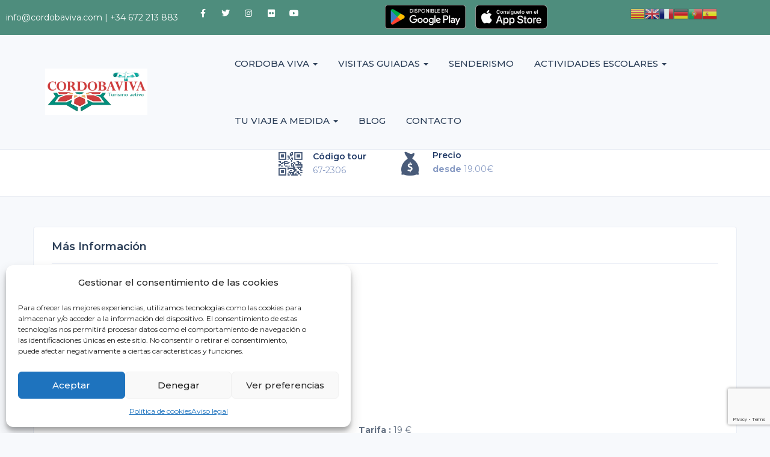

--- FILE ---
content_type: text/html; charset=utf-8
request_url: https://www.google.com/recaptcha/api2/anchor?ar=1&k=6LchxNghAAAAANRMSZSkf4dbvksQRkgG6MeoC6Qi&co=aHR0cHM6Ly9jb3Jkb2Jhdml2YS5jb206NDQz&hl=en&v=PoyoqOPhxBO7pBk68S4YbpHZ&size=invisible&anchor-ms=20000&execute-ms=30000&cb=7hxi2snu29n3
body_size: 48603
content:
<!DOCTYPE HTML><html dir="ltr" lang="en"><head><meta http-equiv="Content-Type" content="text/html; charset=UTF-8">
<meta http-equiv="X-UA-Compatible" content="IE=edge">
<title>reCAPTCHA</title>
<style type="text/css">
/* cyrillic-ext */
@font-face {
  font-family: 'Roboto';
  font-style: normal;
  font-weight: 400;
  font-stretch: 100%;
  src: url(//fonts.gstatic.com/s/roboto/v48/KFO7CnqEu92Fr1ME7kSn66aGLdTylUAMa3GUBHMdazTgWw.woff2) format('woff2');
  unicode-range: U+0460-052F, U+1C80-1C8A, U+20B4, U+2DE0-2DFF, U+A640-A69F, U+FE2E-FE2F;
}
/* cyrillic */
@font-face {
  font-family: 'Roboto';
  font-style: normal;
  font-weight: 400;
  font-stretch: 100%;
  src: url(//fonts.gstatic.com/s/roboto/v48/KFO7CnqEu92Fr1ME7kSn66aGLdTylUAMa3iUBHMdazTgWw.woff2) format('woff2');
  unicode-range: U+0301, U+0400-045F, U+0490-0491, U+04B0-04B1, U+2116;
}
/* greek-ext */
@font-face {
  font-family: 'Roboto';
  font-style: normal;
  font-weight: 400;
  font-stretch: 100%;
  src: url(//fonts.gstatic.com/s/roboto/v48/KFO7CnqEu92Fr1ME7kSn66aGLdTylUAMa3CUBHMdazTgWw.woff2) format('woff2');
  unicode-range: U+1F00-1FFF;
}
/* greek */
@font-face {
  font-family: 'Roboto';
  font-style: normal;
  font-weight: 400;
  font-stretch: 100%;
  src: url(//fonts.gstatic.com/s/roboto/v48/KFO7CnqEu92Fr1ME7kSn66aGLdTylUAMa3-UBHMdazTgWw.woff2) format('woff2');
  unicode-range: U+0370-0377, U+037A-037F, U+0384-038A, U+038C, U+038E-03A1, U+03A3-03FF;
}
/* math */
@font-face {
  font-family: 'Roboto';
  font-style: normal;
  font-weight: 400;
  font-stretch: 100%;
  src: url(//fonts.gstatic.com/s/roboto/v48/KFO7CnqEu92Fr1ME7kSn66aGLdTylUAMawCUBHMdazTgWw.woff2) format('woff2');
  unicode-range: U+0302-0303, U+0305, U+0307-0308, U+0310, U+0312, U+0315, U+031A, U+0326-0327, U+032C, U+032F-0330, U+0332-0333, U+0338, U+033A, U+0346, U+034D, U+0391-03A1, U+03A3-03A9, U+03B1-03C9, U+03D1, U+03D5-03D6, U+03F0-03F1, U+03F4-03F5, U+2016-2017, U+2034-2038, U+203C, U+2040, U+2043, U+2047, U+2050, U+2057, U+205F, U+2070-2071, U+2074-208E, U+2090-209C, U+20D0-20DC, U+20E1, U+20E5-20EF, U+2100-2112, U+2114-2115, U+2117-2121, U+2123-214F, U+2190, U+2192, U+2194-21AE, U+21B0-21E5, U+21F1-21F2, U+21F4-2211, U+2213-2214, U+2216-22FF, U+2308-230B, U+2310, U+2319, U+231C-2321, U+2336-237A, U+237C, U+2395, U+239B-23B7, U+23D0, U+23DC-23E1, U+2474-2475, U+25AF, U+25B3, U+25B7, U+25BD, U+25C1, U+25CA, U+25CC, U+25FB, U+266D-266F, U+27C0-27FF, U+2900-2AFF, U+2B0E-2B11, U+2B30-2B4C, U+2BFE, U+3030, U+FF5B, U+FF5D, U+1D400-1D7FF, U+1EE00-1EEFF;
}
/* symbols */
@font-face {
  font-family: 'Roboto';
  font-style: normal;
  font-weight: 400;
  font-stretch: 100%;
  src: url(//fonts.gstatic.com/s/roboto/v48/KFO7CnqEu92Fr1ME7kSn66aGLdTylUAMaxKUBHMdazTgWw.woff2) format('woff2');
  unicode-range: U+0001-000C, U+000E-001F, U+007F-009F, U+20DD-20E0, U+20E2-20E4, U+2150-218F, U+2190, U+2192, U+2194-2199, U+21AF, U+21E6-21F0, U+21F3, U+2218-2219, U+2299, U+22C4-22C6, U+2300-243F, U+2440-244A, U+2460-24FF, U+25A0-27BF, U+2800-28FF, U+2921-2922, U+2981, U+29BF, U+29EB, U+2B00-2BFF, U+4DC0-4DFF, U+FFF9-FFFB, U+10140-1018E, U+10190-1019C, U+101A0, U+101D0-101FD, U+102E0-102FB, U+10E60-10E7E, U+1D2C0-1D2D3, U+1D2E0-1D37F, U+1F000-1F0FF, U+1F100-1F1AD, U+1F1E6-1F1FF, U+1F30D-1F30F, U+1F315, U+1F31C, U+1F31E, U+1F320-1F32C, U+1F336, U+1F378, U+1F37D, U+1F382, U+1F393-1F39F, U+1F3A7-1F3A8, U+1F3AC-1F3AF, U+1F3C2, U+1F3C4-1F3C6, U+1F3CA-1F3CE, U+1F3D4-1F3E0, U+1F3ED, U+1F3F1-1F3F3, U+1F3F5-1F3F7, U+1F408, U+1F415, U+1F41F, U+1F426, U+1F43F, U+1F441-1F442, U+1F444, U+1F446-1F449, U+1F44C-1F44E, U+1F453, U+1F46A, U+1F47D, U+1F4A3, U+1F4B0, U+1F4B3, U+1F4B9, U+1F4BB, U+1F4BF, U+1F4C8-1F4CB, U+1F4D6, U+1F4DA, U+1F4DF, U+1F4E3-1F4E6, U+1F4EA-1F4ED, U+1F4F7, U+1F4F9-1F4FB, U+1F4FD-1F4FE, U+1F503, U+1F507-1F50B, U+1F50D, U+1F512-1F513, U+1F53E-1F54A, U+1F54F-1F5FA, U+1F610, U+1F650-1F67F, U+1F687, U+1F68D, U+1F691, U+1F694, U+1F698, U+1F6AD, U+1F6B2, U+1F6B9-1F6BA, U+1F6BC, U+1F6C6-1F6CF, U+1F6D3-1F6D7, U+1F6E0-1F6EA, U+1F6F0-1F6F3, U+1F6F7-1F6FC, U+1F700-1F7FF, U+1F800-1F80B, U+1F810-1F847, U+1F850-1F859, U+1F860-1F887, U+1F890-1F8AD, U+1F8B0-1F8BB, U+1F8C0-1F8C1, U+1F900-1F90B, U+1F93B, U+1F946, U+1F984, U+1F996, U+1F9E9, U+1FA00-1FA6F, U+1FA70-1FA7C, U+1FA80-1FA89, U+1FA8F-1FAC6, U+1FACE-1FADC, U+1FADF-1FAE9, U+1FAF0-1FAF8, U+1FB00-1FBFF;
}
/* vietnamese */
@font-face {
  font-family: 'Roboto';
  font-style: normal;
  font-weight: 400;
  font-stretch: 100%;
  src: url(//fonts.gstatic.com/s/roboto/v48/KFO7CnqEu92Fr1ME7kSn66aGLdTylUAMa3OUBHMdazTgWw.woff2) format('woff2');
  unicode-range: U+0102-0103, U+0110-0111, U+0128-0129, U+0168-0169, U+01A0-01A1, U+01AF-01B0, U+0300-0301, U+0303-0304, U+0308-0309, U+0323, U+0329, U+1EA0-1EF9, U+20AB;
}
/* latin-ext */
@font-face {
  font-family: 'Roboto';
  font-style: normal;
  font-weight: 400;
  font-stretch: 100%;
  src: url(//fonts.gstatic.com/s/roboto/v48/KFO7CnqEu92Fr1ME7kSn66aGLdTylUAMa3KUBHMdazTgWw.woff2) format('woff2');
  unicode-range: U+0100-02BA, U+02BD-02C5, U+02C7-02CC, U+02CE-02D7, U+02DD-02FF, U+0304, U+0308, U+0329, U+1D00-1DBF, U+1E00-1E9F, U+1EF2-1EFF, U+2020, U+20A0-20AB, U+20AD-20C0, U+2113, U+2C60-2C7F, U+A720-A7FF;
}
/* latin */
@font-face {
  font-family: 'Roboto';
  font-style: normal;
  font-weight: 400;
  font-stretch: 100%;
  src: url(//fonts.gstatic.com/s/roboto/v48/KFO7CnqEu92Fr1ME7kSn66aGLdTylUAMa3yUBHMdazQ.woff2) format('woff2');
  unicode-range: U+0000-00FF, U+0131, U+0152-0153, U+02BB-02BC, U+02C6, U+02DA, U+02DC, U+0304, U+0308, U+0329, U+2000-206F, U+20AC, U+2122, U+2191, U+2193, U+2212, U+2215, U+FEFF, U+FFFD;
}
/* cyrillic-ext */
@font-face {
  font-family: 'Roboto';
  font-style: normal;
  font-weight: 500;
  font-stretch: 100%;
  src: url(//fonts.gstatic.com/s/roboto/v48/KFO7CnqEu92Fr1ME7kSn66aGLdTylUAMa3GUBHMdazTgWw.woff2) format('woff2');
  unicode-range: U+0460-052F, U+1C80-1C8A, U+20B4, U+2DE0-2DFF, U+A640-A69F, U+FE2E-FE2F;
}
/* cyrillic */
@font-face {
  font-family: 'Roboto';
  font-style: normal;
  font-weight: 500;
  font-stretch: 100%;
  src: url(//fonts.gstatic.com/s/roboto/v48/KFO7CnqEu92Fr1ME7kSn66aGLdTylUAMa3iUBHMdazTgWw.woff2) format('woff2');
  unicode-range: U+0301, U+0400-045F, U+0490-0491, U+04B0-04B1, U+2116;
}
/* greek-ext */
@font-face {
  font-family: 'Roboto';
  font-style: normal;
  font-weight: 500;
  font-stretch: 100%;
  src: url(//fonts.gstatic.com/s/roboto/v48/KFO7CnqEu92Fr1ME7kSn66aGLdTylUAMa3CUBHMdazTgWw.woff2) format('woff2');
  unicode-range: U+1F00-1FFF;
}
/* greek */
@font-face {
  font-family: 'Roboto';
  font-style: normal;
  font-weight: 500;
  font-stretch: 100%;
  src: url(//fonts.gstatic.com/s/roboto/v48/KFO7CnqEu92Fr1ME7kSn66aGLdTylUAMa3-UBHMdazTgWw.woff2) format('woff2');
  unicode-range: U+0370-0377, U+037A-037F, U+0384-038A, U+038C, U+038E-03A1, U+03A3-03FF;
}
/* math */
@font-face {
  font-family: 'Roboto';
  font-style: normal;
  font-weight: 500;
  font-stretch: 100%;
  src: url(//fonts.gstatic.com/s/roboto/v48/KFO7CnqEu92Fr1ME7kSn66aGLdTylUAMawCUBHMdazTgWw.woff2) format('woff2');
  unicode-range: U+0302-0303, U+0305, U+0307-0308, U+0310, U+0312, U+0315, U+031A, U+0326-0327, U+032C, U+032F-0330, U+0332-0333, U+0338, U+033A, U+0346, U+034D, U+0391-03A1, U+03A3-03A9, U+03B1-03C9, U+03D1, U+03D5-03D6, U+03F0-03F1, U+03F4-03F5, U+2016-2017, U+2034-2038, U+203C, U+2040, U+2043, U+2047, U+2050, U+2057, U+205F, U+2070-2071, U+2074-208E, U+2090-209C, U+20D0-20DC, U+20E1, U+20E5-20EF, U+2100-2112, U+2114-2115, U+2117-2121, U+2123-214F, U+2190, U+2192, U+2194-21AE, U+21B0-21E5, U+21F1-21F2, U+21F4-2211, U+2213-2214, U+2216-22FF, U+2308-230B, U+2310, U+2319, U+231C-2321, U+2336-237A, U+237C, U+2395, U+239B-23B7, U+23D0, U+23DC-23E1, U+2474-2475, U+25AF, U+25B3, U+25B7, U+25BD, U+25C1, U+25CA, U+25CC, U+25FB, U+266D-266F, U+27C0-27FF, U+2900-2AFF, U+2B0E-2B11, U+2B30-2B4C, U+2BFE, U+3030, U+FF5B, U+FF5D, U+1D400-1D7FF, U+1EE00-1EEFF;
}
/* symbols */
@font-face {
  font-family: 'Roboto';
  font-style: normal;
  font-weight: 500;
  font-stretch: 100%;
  src: url(//fonts.gstatic.com/s/roboto/v48/KFO7CnqEu92Fr1ME7kSn66aGLdTylUAMaxKUBHMdazTgWw.woff2) format('woff2');
  unicode-range: U+0001-000C, U+000E-001F, U+007F-009F, U+20DD-20E0, U+20E2-20E4, U+2150-218F, U+2190, U+2192, U+2194-2199, U+21AF, U+21E6-21F0, U+21F3, U+2218-2219, U+2299, U+22C4-22C6, U+2300-243F, U+2440-244A, U+2460-24FF, U+25A0-27BF, U+2800-28FF, U+2921-2922, U+2981, U+29BF, U+29EB, U+2B00-2BFF, U+4DC0-4DFF, U+FFF9-FFFB, U+10140-1018E, U+10190-1019C, U+101A0, U+101D0-101FD, U+102E0-102FB, U+10E60-10E7E, U+1D2C0-1D2D3, U+1D2E0-1D37F, U+1F000-1F0FF, U+1F100-1F1AD, U+1F1E6-1F1FF, U+1F30D-1F30F, U+1F315, U+1F31C, U+1F31E, U+1F320-1F32C, U+1F336, U+1F378, U+1F37D, U+1F382, U+1F393-1F39F, U+1F3A7-1F3A8, U+1F3AC-1F3AF, U+1F3C2, U+1F3C4-1F3C6, U+1F3CA-1F3CE, U+1F3D4-1F3E0, U+1F3ED, U+1F3F1-1F3F3, U+1F3F5-1F3F7, U+1F408, U+1F415, U+1F41F, U+1F426, U+1F43F, U+1F441-1F442, U+1F444, U+1F446-1F449, U+1F44C-1F44E, U+1F453, U+1F46A, U+1F47D, U+1F4A3, U+1F4B0, U+1F4B3, U+1F4B9, U+1F4BB, U+1F4BF, U+1F4C8-1F4CB, U+1F4D6, U+1F4DA, U+1F4DF, U+1F4E3-1F4E6, U+1F4EA-1F4ED, U+1F4F7, U+1F4F9-1F4FB, U+1F4FD-1F4FE, U+1F503, U+1F507-1F50B, U+1F50D, U+1F512-1F513, U+1F53E-1F54A, U+1F54F-1F5FA, U+1F610, U+1F650-1F67F, U+1F687, U+1F68D, U+1F691, U+1F694, U+1F698, U+1F6AD, U+1F6B2, U+1F6B9-1F6BA, U+1F6BC, U+1F6C6-1F6CF, U+1F6D3-1F6D7, U+1F6E0-1F6EA, U+1F6F0-1F6F3, U+1F6F7-1F6FC, U+1F700-1F7FF, U+1F800-1F80B, U+1F810-1F847, U+1F850-1F859, U+1F860-1F887, U+1F890-1F8AD, U+1F8B0-1F8BB, U+1F8C0-1F8C1, U+1F900-1F90B, U+1F93B, U+1F946, U+1F984, U+1F996, U+1F9E9, U+1FA00-1FA6F, U+1FA70-1FA7C, U+1FA80-1FA89, U+1FA8F-1FAC6, U+1FACE-1FADC, U+1FADF-1FAE9, U+1FAF0-1FAF8, U+1FB00-1FBFF;
}
/* vietnamese */
@font-face {
  font-family: 'Roboto';
  font-style: normal;
  font-weight: 500;
  font-stretch: 100%;
  src: url(//fonts.gstatic.com/s/roboto/v48/KFO7CnqEu92Fr1ME7kSn66aGLdTylUAMa3OUBHMdazTgWw.woff2) format('woff2');
  unicode-range: U+0102-0103, U+0110-0111, U+0128-0129, U+0168-0169, U+01A0-01A1, U+01AF-01B0, U+0300-0301, U+0303-0304, U+0308-0309, U+0323, U+0329, U+1EA0-1EF9, U+20AB;
}
/* latin-ext */
@font-face {
  font-family: 'Roboto';
  font-style: normal;
  font-weight: 500;
  font-stretch: 100%;
  src: url(//fonts.gstatic.com/s/roboto/v48/KFO7CnqEu92Fr1ME7kSn66aGLdTylUAMa3KUBHMdazTgWw.woff2) format('woff2');
  unicode-range: U+0100-02BA, U+02BD-02C5, U+02C7-02CC, U+02CE-02D7, U+02DD-02FF, U+0304, U+0308, U+0329, U+1D00-1DBF, U+1E00-1E9F, U+1EF2-1EFF, U+2020, U+20A0-20AB, U+20AD-20C0, U+2113, U+2C60-2C7F, U+A720-A7FF;
}
/* latin */
@font-face {
  font-family: 'Roboto';
  font-style: normal;
  font-weight: 500;
  font-stretch: 100%;
  src: url(//fonts.gstatic.com/s/roboto/v48/KFO7CnqEu92Fr1ME7kSn66aGLdTylUAMa3yUBHMdazQ.woff2) format('woff2');
  unicode-range: U+0000-00FF, U+0131, U+0152-0153, U+02BB-02BC, U+02C6, U+02DA, U+02DC, U+0304, U+0308, U+0329, U+2000-206F, U+20AC, U+2122, U+2191, U+2193, U+2212, U+2215, U+FEFF, U+FFFD;
}
/* cyrillic-ext */
@font-face {
  font-family: 'Roboto';
  font-style: normal;
  font-weight: 900;
  font-stretch: 100%;
  src: url(//fonts.gstatic.com/s/roboto/v48/KFO7CnqEu92Fr1ME7kSn66aGLdTylUAMa3GUBHMdazTgWw.woff2) format('woff2');
  unicode-range: U+0460-052F, U+1C80-1C8A, U+20B4, U+2DE0-2DFF, U+A640-A69F, U+FE2E-FE2F;
}
/* cyrillic */
@font-face {
  font-family: 'Roboto';
  font-style: normal;
  font-weight: 900;
  font-stretch: 100%;
  src: url(//fonts.gstatic.com/s/roboto/v48/KFO7CnqEu92Fr1ME7kSn66aGLdTylUAMa3iUBHMdazTgWw.woff2) format('woff2');
  unicode-range: U+0301, U+0400-045F, U+0490-0491, U+04B0-04B1, U+2116;
}
/* greek-ext */
@font-face {
  font-family: 'Roboto';
  font-style: normal;
  font-weight: 900;
  font-stretch: 100%;
  src: url(//fonts.gstatic.com/s/roboto/v48/KFO7CnqEu92Fr1ME7kSn66aGLdTylUAMa3CUBHMdazTgWw.woff2) format('woff2');
  unicode-range: U+1F00-1FFF;
}
/* greek */
@font-face {
  font-family: 'Roboto';
  font-style: normal;
  font-weight: 900;
  font-stretch: 100%;
  src: url(//fonts.gstatic.com/s/roboto/v48/KFO7CnqEu92Fr1ME7kSn66aGLdTylUAMa3-UBHMdazTgWw.woff2) format('woff2');
  unicode-range: U+0370-0377, U+037A-037F, U+0384-038A, U+038C, U+038E-03A1, U+03A3-03FF;
}
/* math */
@font-face {
  font-family: 'Roboto';
  font-style: normal;
  font-weight: 900;
  font-stretch: 100%;
  src: url(//fonts.gstatic.com/s/roboto/v48/KFO7CnqEu92Fr1ME7kSn66aGLdTylUAMawCUBHMdazTgWw.woff2) format('woff2');
  unicode-range: U+0302-0303, U+0305, U+0307-0308, U+0310, U+0312, U+0315, U+031A, U+0326-0327, U+032C, U+032F-0330, U+0332-0333, U+0338, U+033A, U+0346, U+034D, U+0391-03A1, U+03A3-03A9, U+03B1-03C9, U+03D1, U+03D5-03D6, U+03F0-03F1, U+03F4-03F5, U+2016-2017, U+2034-2038, U+203C, U+2040, U+2043, U+2047, U+2050, U+2057, U+205F, U+2070-2071, U+2074-208E, U+2090-209C, U+20D0-20DC, U+20E1, U+20E5-20EF, U+2100-2112, U+2114-2115, U+2117-2121, U+2123-214F, U+2190, U+2192, U+2194-21AE, U+21B0-21E5, U+21F1-21F2, U+21F4-2211, U+2213-2214, U+2216-22FF, U+2308-230B, U+2310, U+2319, U+231C-2321, U+2336-237A, U+237C, U+2395, U+239B-23B7, U+23D0, U+23DC-23E1, U+2474-2475, U+25AF, U+25B3, U+25B7, U+25BD, U+25C1, U+25CA, U+25CC, U+25FB, U+266D-266F, U+27C0-27FF, U+2900-2AFF, U+2B0E-2B11, U+2B30-2B4C, U+2BFE, U+3030, U+FF5B, U+FF5D, U+1D400-1D7FF, U+1EE00-1EEFF;
}
/* symbols */
@font-face {
  font-family: 'Roboto';
  font-style: normal;
  font-weight: 900;
  font-stretch: 100%;
  src: url(//fonts.gstatic.com/s/roboto/v48/KFO7CnqEu92Fr1ME7kSn66aGLdTylUAMaxKUBHMdazTgWw.woff2) format('woff2');
  unicode-range: U+0001-000C, U+000E-001F, U+007F-009F, U+20DD-20E0, U+20E2-20E4, U+2150-218F, U+2190, U+2192, U+2194-2199, U+21AF, U+21E6-21F0, U+21F3, U+2218-2219, U+2299, U+22C4-22C6, U+2300-243F, U+2440-244A, U+2460-24FF, U+25A0-27BF, U+2800-28FF, U+2921-2922, U+2981, U+29BF, U+29EB, U+2B00-2BFF, U+4DC0-4DFF, U+FFF9-FFFB, U+10140-1018E, U+10190-1019C, U+101A0, U+101D0-101FD, U+102E0-102FB, U+10E60-10E7E, U+1D2C0-1D2D3, U+1D2E0-1D37F, U+1F000-1F0FF, U+1F100-1F1AD, U+1F1E6-1F1FF, U+1F30D-1F30F, U+1F315, U+1F31C, U+1F31E, U+1F320-1F32C, U+1F336, U+1F378, U+1F37D, U+1F382, U+1F393-1F39F, U+1F3A7-1F3A8, U+1F3AC-1F3AF, U+1F3C2, U+1F3C4-1F3C6, U+1F3CA-1F3CE, U+1F3D4-1F3E0, U+1F3ED, U+1F3F1-1F3F3, U+1F3F5-1F3F7, U+1F408, U+1F415, U+1F41F, U+1F426, U+1F43F, U+1F441-1F442, U+1F444, U+1F446-1F449, U+1F44C-1F44E, U+1F453, U+1F46A, U+1F47D, U+1F4A3, U+1F4B0, U+1F4B3, U+1F4B9, U+1F4BB, U+1F4BF, U+1F4C8-1F4CB, U+1F4D6, U+1F4DA, U+1F4DF, U+1F4E3-1F4E6, U+1F4EA-1F4ED, U+1F4F7, U+1F4F9-1F4FB, U+1F4FD-1F4FE, U+1F503, U+1F507-1F50B, U+1F50D, U+1F512-1F513, U+1F53E-1F54A, U+1F54F-1F5FA, U+1F610, U+1F650-1F67F, U+1F687, U+1F68D, U+1F691, U+1F694, U+1F698, U+1F6AD, U+1F6B2, U+1F6B9-1F6BA, U+1F6BC, U+1F6C6-1F6CF, U+1F6D3-1F6D7, U+1F6E0-1F6EA, U+1F6F0-1F6F3, U+1F6F7-1F6FC, U+1F700-1F7FF, U+1F800-1F80B, U+1F810-1F847, U+1F850-1F859, U+1F860-1F887, U+1F890-1F8AD, U+1F8B0-1F8BB, U+1F8C0-1F8C1, U+1F900-1F90B, U+1F93B, U+1F946, U+1F984, U+1F996, U+1F9E9, U+1FA00-1FA6F, U+1FA70-1FA7C, U+1FA80-1FA89, U+1FA8F-1FAC6, U+1FACE-1FADC, U+1FADF-1FAE9, U+1FAF0-1FAF8, U+1FB00-1FBFF;
}
/* vietnamese */
@font-face {
  font-family: 'Roboto';
  font-style: normal;
  font-weight: 900;
  font-stretch: 100%;
  src: url(//fonts.gstatic.com/s/roboto/v48/KFO7CnqEu92Fr1ME7kSn66aGLdTylUAMa3OUBHMdazTgWw.woff2) format('woff2');
  unicode-range: U+0102-0103, U+0110-0111, U+0128-0129, U+0168-0169, U+01A0-01A1, U+01AF-01B0, U+0300-0301, U+0303-0304, U+0308-0309, U+0323, U+0329, U+1EA0-1EF9, U+20AB;
}
/* latin-ext */
@font-face {
  font-family: 'Roboto';
  font-style: normal;
  font-weight: 900;
  font-stretch: 100%;
  src: url(//fonts.gstatic.com/s/roboto/v48/KFO7CnqEu92Fr1ME7kSn66aGLdTylUAMa3KUBHMdazTgWw.woff2) format('woff2');
  unicode-range: U+0100-02BA, U+02BD-02C5, U+02C7-02CC, U+02CE-02D7, U+02DD-02FF, U+0304, U+0308, U+0329, U+1D00-1DBF, U+1E00-1E9F, U+1EF2-1EFF, U+2020, U+20A0-20AB, U+20AD-20C0, U+2113, U+2C60-2C7F, U+A720-A7FF;
}
/* latin */
@font-face {
  font-family: 'Roboto';
  font-style: normal;
  font-weight: 900;
  font-stretch: 100%;
  src: url(//fonts.gstatic.com/s/roboto/v48/KFO7CnqEu92Fr1ME7kSn66aGLdTylUAMa3yUBHMdazQ.woff2) format('woff2');
  unicode-range: U+0000-00FF, U+0131, U+0152-0153, U+02BB-02BC, U+02C6, U+02DA, U+02DC, U+0304, U+0308, U+0329, U+2000-206F, U+20AC, U+2122, U+2191, U+2193, U+2212, U+2215, U+FEFF, U+FFFD;
}

</style>
<link rel="stylesheet" type="text/css" href="https://www.gstatic.com/recaptcha/releases/PoyoqOPhxBO7pBk68S4YbpHZ/styles__ltr.css">
<script nonce="3VLbFYL_TLIDCrEH8DYCyg" type="text/javascript">window['__recaptcha_api'] = 'https://www.google.com/recaptcha/api2/';</script>
<script type="text/javascript" src="https://www.gstatic.com/recaptcha/releases/PoyoqOPhxBO7pBk68S4YbpHZ/recaptcha__en.js" nonce="3VLbFYL_TLIDCrEH8DYCyg">
      
    </script></head>
<body><div id="rc-anchor-alert" class="rc-anchor-alert"></div>
<input type="hidden" id="recaptcha-token" value="[base64]">
<script type="text/javascript" nonce="3VLbFYL_TLIDCrEH8DYCyg">
      recaptcha.anchor.Main.init("[\x22ainput\x22,[\x22bgdata\x22,\x22\x22,\[base64]/[base64]/[base64]/ZyhXLGgpOnEoW04sMjEsbF0sVywwKSxoKSxmYWxzZSxmYWxzZSl9Y2F0Y2goayl7RygzNTgsVyk/[base64]/[base64]/[base64]/[base64]/[base64]/[base64]/[base64]/bmV3IEJbT10oRFswXSk6dz09Mj9uZXcgQltPXShEWzBdLERbMV0pOnc9PTM/bmV3IEJbT10oRFswXSxEWzFdLERbMl0pOnc9PTQ/[base64]/[base64]/[base64]/[base64]/[base64]\\u003d\x22,\[base64]\x22,\x22QylxwrFaw5NUAsKJXMKAdSs+IAHDvsKYZhkQwp8Rw6VhEsORXm0iwonDowdOw7vCtXZawq/CpMK+ehNScUMCKw8bwpzDpMOtwpJYwrzDm0jDn8KsMsKZNl3Dm8K6ZMKewr3CvAPCocOlTcKoQlnCtyDDpMOIOjPClBvDl8KJW8KJOUshU2JXKFLCnsKTw5sdwqtiMDRfw6fCj8Kww7LDs8K+w7nCjDEtHsOfIQnDoQhZw4/[base64]/DhAfCrcKYw4nDkMKoMn1/[base64]/DqcKfOUVFQsOJOMKNwobCgj/ChDwvKnNdwo3ChUXDgHzDnX5/FQVAw5LCu1HDocOlw5Axw5pBX2d6w4oWDW1JCsORw50Zw7EBw6NowoTDvMKbw5rDqgbDsBPDvMKWZEpbXnLCocOCwr/CukHDlzNcRjjDj8O7fcOiw7JsY8K6w6vDoMKYLsKrcMOWwrA2w4xzw5NcwqPCnGHCllonZMKRw5NCw4gJJHJvwpwswo/DiMK+w6PDkkF6bMKIw63CqWF2wr7Do8O5bcOrUnXCmAXDjCvCpcKbTk/DmMOyaMORw49/[base64]/CkwPDv1LDlMKAw6JYcsKiwrDDt8O/G8OnwozDnsOAw7RRw5PDj8OcDAECw5TDulYwXSXDm8OoOsO/BiksfcKVFcKUdHUYw74mAhLCnQ/DhU3DmcKdKsONNcOLw7RQQHhfw5lhPcOFXykCcB7Cj8Oyw5x3SGBrwr1Owr3DqgvDnsOIw67DknQSADsDUlo7w4RbwoMDw5kXOMORRMOCWcKZZn01GQrCt1s0WcOPZkIjw5HDtz1ewprDvH7Cq0bDssK6woLCkcOVEcOIVcOgHE/Dji7Ck8Ovw4zDicKlJS3DuMO0aMKVwo3DsxnDgsKoTsKTPkx9YCogFMKfwonCjFLCu8O6KMOmw47CohzDjsKQwrETwp9tw58/[base64]/DnjPCj8OSw5LDij3Dj8O5Zj3DmD5uwowFH8OiKn7DpnTCl1liMcOdJxTChDpow6PCqwk4w47CiTfDk211wrpneDI3wr8xwoJCagXDgllXV8Ozw58vwrHDjcKTLsOXS8K0w6zDjcOoUkpow47DsMKGw6ZFw7HCgF/CrMOnw5FpwrJIw73DvcO9w4sUdB/[base64]/[base64]/DtcO/[base64]/Dkh/DqVBuFMKGw77DgMObw4DDn8OYLMOEw4vCsDzCosObw7PDuUkPIsO0w5BtwoAOwrxOwrUVwol0wp8tAl9kRcK4RsKYw6lGT8KPwpzDnsKQw4XDu8KRHcKdOTDDgcOBbjlEcsOIeDfCsMK/QMKRQx1YEsOgP1czwr3DnQEucsKZw552wqHCmsKtwo7DrMKVw6PCrkLCpQDCrsOqBwZJGCYiwqzDimvDsx/DtCvClMKxwoVHwq4pwpNIek8NQTDChgczwo80w6Jew7/DtTDDuwTCrsKwVndqw73DpsOsw7zCnBnCm8KgScOuw7MYwqUOdi5vRsKaw4fDt8OYw53CjcKMAsO5YU7Cslxnw6bCl8OjNcK0wpkywoZWGcOKw5xmG3/CvsOvwrZOTMKfTB/Co8OOZAMsbycac2TCtkEgMljDm8K1Jm0oQ8OvVsKQw77CnCjDnsOUw6g+w5zDik/Ck8KRLzPChsOYSMOKFFXDvjvDkktsw7tKw7Zzw47Ck0DDvcO7Q1jDpMO5BRfDmTPCl2EPw5DDjiMewoAjw4XChUIOwrZ/a8KNJsKtwp3Djhk+w6TCpMOjVsO/[base64]/DkMO5w4FtIDfDjjzCnsKBwqFJdjQbw4jClR0Kwp86OwHDosOPwoHCvGVBwrNnw47DvzzDiRw9w7TDlS3CmsKQw5oxFcKow7zDhznCvmnDhcKIwoYGaVw1w6sLwokTVcOrWsKKwoTCrlnCiV/[base64]/woZawoUfSCYpw7zDk8Kcwr7Dpj/[base64]/DosOxPMOHwpXDhCfDtsKtw67Di3NjJMOFLcKJw63CgnvDu8O0OsKdw4fClcKTGndnwrTCsX/DjDTDsVdjX8KmenR3G8Oqw5jCo8KgZEfCvBnCihHCrsKiw5d3wo4gU8O7w6/DrMO9w5oJwq04C8OoEmZlw7Q2cF/CnsOOWsO+woTClj83QR/[base64]/[base64]/HQ5dwrbCtgnCrsKRw5XDusOow7MCLhfCisKDw4MxTCTDmMO/[base64]/CtMOsw6rDuMONPsOrwpHDg8KdThAXbggUY1wAwohmeRpBWU8uE8OjFsOqQSnDrMOjVGcOw6zDtELCtsK5AMKZLcO8wqPCt1YgTCwWwoxKG8KLw5wMBcOuw5jDq1LDtAw3w7XDmEh8w7J0Cnlaw67CtcO4LEDDl8KcE8O/T8KzacOew43Cj3jDmMKXGcOubmbCrybDhsOOw67CqEpKRMOUwplxCi0QXXHDrUtkScOmw7liwqYVPXPCjXvCpF07wpd4w57Dl8OLw57DrsOgLjtswpUFfsKFZVUJGAbClFd8bhN2wrY1OkFhZxciUllJWiIWw64EKlrCo8K/V8OqwrnDt1TDvMOmLsO1fH9awqnDnsKEZyo8wr4WR8Kww6jCpTfDoMKxeSjDkMKKw5nCs8OnwoI2wrTCvcKbdn4Uwp/CjlTDi1jCuUFRFCIVdl4HwqDCp8K2wpUAw7PChcKBQWHCuMKfWB3CmnrDpgrCoCZow5lpw47CtjMww7TCgz8VG27CknUlHmXCqywtw6rCn8OxPMOrwrnCjsK9DsKSI8Kvw4AmwpBIwrDDmSbCtCRMwo7CtBEYwobCrWzCmMObHsOzfH9GMMOMGRIGwq/[base64]/DqQzCrk1Vw7vDhcKeOhLDjEk5YzTCuGgrMhBnQFrCmUUWwrxPwoZDXxpBw6lGF8KqdcKgDcOXwpfCicKewrnCjEzCsRxBw79Zw5knCgrDh2LCn04HKMOAw51wRmPCmsO/TcKSDsOSWsK4EsKgw5/Dhm/Csg7DjW9oEsKlZsOdLsOaw6BcHjJsw5pRfTxmTcOdVTEPAMKDZ00hw4rCgB0oETtqMsOQwrUfZHzChcKvJsO8wrXDvj0kaMKLw7wld8K/Eh9RwoZiRDfDncO4N8O8wr/[base64]/w7NVWzDDnA84wrhuw4t2JiXCnjITGcOqG08TCDzDg8OUw6bCoV3CjsKIw41SH8OxO8O4wokIw7jDtcKEd8KRw6ITw487w51mcGbDjglHwowsw5IqwqzDsMOddsO5w4LDoxwYw4VnbMO/ZlXCvx9qwroxYm82w5vCjH9CXMK7SsOIYcKONcKIN1vCsFDCn8OlM8KveQPCvyjChsKEBcOTwqRxdcK4Q8Kzw4LClcO8wrcNQsKTwqHDp3/[base64]/DgxhbwprDjsO/O1jCqBvCo8OVJ8OpXsKNEMK1wqTChxRkwpYGw6XCvUDDmMOFOcOQwr7Do8O7w6QkwpNxw64dEiTDocKJOsKYTsOCXHvDmGjDncKNw6fDnXc9wrd/[base64]/DrGxSwrHCnsOfAsKJG8O6P8O9NcOGw4NvwpzCrMO+w4nCj8OQw7/DuMK2ccO8w6Z+w6UvO8OOw5sRwrjClQ8BQUQQw6Fdwr50PCxfeMOowqfCpcKYw63ClA7DhiM6LsOeKcKAE8Ovw5HCvMOMVSrDvG53IDTDucOJCMOxO2YedsOrO03DnsOeH8Kuwr7Dt8OcNsKMw6rDq0bClTPCqmfCm8OIw6/DvMKmOi08KHZANxnCncOcw5nDv8KVwrrDl8O5QMK6MQgxJk0uw48hJsOZcRXDpcKRwpZ1w47CmV9CwrnCqMKxwqTDkCTDlcO+w4jDr8Osw6FRwq1+KsKrwpLDkMKnF8OnLcO4wpvCrcO4a0/CmiPDk3HCsMOTwrlmBEFZOMOnwqQGLcKcwqrDu8OZWDXDncO/U8OSwoPDqcKcFMKFKD0HUwTCosOFYsKnTmxZw5nChwwVHMOTDwYXwqbDr8OqZ0fChcK9w6hjHMK5TMOxw5V9w5pHPsOJwpgebyV4dV55Zl/DkMKmNsKabH/DsMKfccKkGVxYwq/[base64]/CcO8wpfDi8OpEMOBPsKvwqLCgsK3wqjDgS5Aw7PCusKLZMKNBMKKb8KDf2nCsW/CscO8F8O2QSFcwoc8wrrCgxPCo3UNJMOrHTvCvw8HwrQKJX7Dix/[base64]/CvsOERnQWL8K9XUxBwp7CosKvwqPCoMKPBsONJgJWUg4Yc2ADVMOOUsKMw5nCnMKIwpYHw5rCrsO6w611fMOyb8OIaMKMw5kkw5nCgsOrwrzDrsOkw6UPOQnCimXCmsO5dUnCvMKnw7fDoCDDvWjCo8Kmwo9XAMOqFsORw5LCmCTDjU1iw4XDucK8TsO/w7TDnMOFwqtgSsKuw7bDpsOrOMKYwoNQacKIRg/DkMKGw4LCmyEFw5rDrcKMflbDv2TDnsKow4Rxw4J4DcKSwpRWRMOsdTvCrMK9PDfDq2zDmS0Td8OjbHjCkGLCrR/DlljCp0nDkEYVZsOQVcKGwp7DlcKyw5nDggXDghXCmlPChMKZw58CPzHDoWfCpxrCqcKIKMOTw6h4wqAAXcKfQTFww4JeV1JTwqHCrsKiA8KRKEjCuG3Cj8OVw7PCmBJfw4TDuy/CqAN0MAHClGF9WQrDhsO3D8OCw6Exw5cBwqAgbTNZL0XClsK2w4vCm3lBw5jChD7DvznDp8Kiw5U0DG4yfMKqw4bDu8KtXMK3w4towq1Sw4xYHMKuw6p+w5gUwoN6CsOUSRR3RMKow487wrvDiMObwrg2w6vDiQ/DthrCm8ONACJrKsOPVMKeIGApw7x1wq1Rw7UxwrYowq/CtSTCm8OkKMKIw4lhw4XCpMK7RcKPw6fDmQVGUhPDjx/[base64]/[base64]/Ds8OCZcKuSGRjAn4Sw4BrbcKCw7nDjX9uKMKJwp0mw40jF1HCql5AbXE6A2jCj3tVRCHDmy7DmwBDw4/DoHp/w5LCgcKHU2ZTwoXCicKew6Rlw59Lw4FwdsOZwqzCuS3DgWnCk39Aw7PDoGHDjcKlwpMVwrgpWsKXwpjCqcOowrNHw7wBw5DDvhTCnxtTTgbCksOFw5nCncKaN8KYwr/DvWXDjMONbsKeEEgvw5DCrcOvMU02YsKcRGoewp4Iwp8qwrc/[base64]/CnwPCusOewqvCizlcMVtdVxDDnVFKw7LDqDdswrc6MUbCqMKuw7vDvcOCZH3Cui/[base64]/[base64]/CnMKITz1jIhvDhsOMwrE6w7kYworDjXtjd8KmNMKcWCrCuXQ7w5XDi8KvwoR2wrJEesKSw6NIw4olwr0cT8Ksw6nDvcKnGsOuMmTCiC5VwrTChUHDqMKSw7E0GcKBw7jChi45AVLDqDp6CnfDg302w5/CuMOzw4lIQR0vBsO8wqDDicKUbsK2w4hHwqE0P8OhwqENEsOoCFFmMGRcwqXCncO6woPClsOcHjIuwpklf8Kwfz/DlnbCmcK8w40SKV5nwp5kw5QqJMOZMcK+w4UlZi9WUx7CosOsbsO2JMKEOsOyw5oEwoMYw5vCjcO6w5xPKk7ClcOMw6EPDDHDo8OAw6/DisOtw6hDw6ZWeHjDtFbCkDrChcKFw6DCgwscU8K6wo7Cv11nMQfCnCczwrg8CMKYRHJRaX3DlkJcw6ttwpXDri7DuWQIw5pYFUHCilDCtsKMwq50Y1PDpsK8wo3DucO/w64zAcO6dTHDlsOWQwF7w7UyUwZ3fcOrJMKxNnnDvA8/a03CtXxLw5BlPFrDmcOhAMO4wr/DpULCmsO0w7jCnsKtIQcbw67CmsOqwoYlwrhQJMKjFMORQMORw6JNwprDjjPCtcOQHzTDs0XClMKsNwfCh8KwdcO4w7HDusOLwq0vw7xpSnrCpMO5GBtJw4zCmArCs33Dr3owQytqw6jDiG0dcFLDiEvCk8OPVgxUw5BXK1okXsKNcsOIHWPDpE/DtsOMwrEqwqBcLkUqw6gnw6TCvwPCrz4fOMOXOkEGwrd2TMK/dMO5wrDCvhl2wpN2wprCp0TDjDHDo8OIHQTDtGPDsypGw7gFBiTDlMKJwrsUOsOzw4vDvC/Cvn3CqD9TAMOccsOZbcOQHgUtI1lOwr8Cwr7DgSAUQsO1wp/[base64]/WhrDl8Ogw77DjgPCtsKKw5QAw7DChVbDq8KNwrvDlcOwwpTChcO4fsOLK8O5V2sxwoAmw4p6F3PDlVHCoVvCisOPw6IoWsOGWTkcwqAwIcOzQxcUw53DmsKzw4nCksOPw5tSecK6wozDlyfCk8OZQsOtbBXCn8KPWQLChcK6w5FEwr/CnMOxwpwvOmPCicOdE2Iww5LCslFZw4jDtENCV1B5w7t5wpcXc8OqPy7CnnzDgMO8wo/CowFQw6LDgMKMw5/CnsKDcMO6BGLCvsK8wqHCsMOww7NxwqDCqAUBQ0FowoLDpMK9LFgfGMK7w7x8Wl/CssOHFVnCjGxowqB1wqdfw5JpNAgzw63DisOhTXnDkjgxwoXCmksuW8OUw73Dm8KKw555wphEFsOEdUbCnxTCkVQlMMOcwrVcw4XChgo5w7MwRsO0w7/DvcOTJh/CuW9DwpfCqUxwwptBUXPDjAzCnMKKw73CvW7CmzzDl11+RcOhwozChMOGwqrCiykfw4jDgMO+SibCm8OIw6DCg8OgdilWwpfCtiRTNG0UwofDisODwonCtHBtBnLDlzHDjcKfDcKhQHxhw4HDhsKXKMKgwrdJw7RLw7PCrlDCnmQbGSLDvMKOd8Kcw44vw4nDhX/DnFU5w5fCpXLClMOLIlAaCQhYRnDDgztWwqzDj3fDlcOww7bDpDvDscOURMKGwqrCqcOKNMOWBCHDnykzXcOFXF7DtcOCEMKGG8Kuw4HCr8KxwrwBwpTCuBTCtyxvYHVaLBXDpG/DmMO+esOmw6DCjsKOwpvCi8OdwqB1TWIbYUcjQiQFTcOaw5LCnC3DuQgOwpdvwpXDqsKfw5NFw7XCscK3XzY3w74PV8K/VgHDgsOFBcOoQmxBwqvDgyrDrcO9S2MEQsODwqDDiUYswrbDhMKiw4tww6LDpwAkM8OuQMObGzHDqMO3YhNUwpwYcMOxLEvDo2N+wpYVwpEdwqtwRQTCuxbCjHbDqyrDv1rDn8OIFSx1eBgFwofDr2sOw5/DhMKGw6ESwofDv8O+RF4ew6RAw6ZiJcK/[base64]/wrzCqBgLJ8KPwrFdRcO2I8KBwo3Du1F0w4jCrMK/[base64]/CucKCw5ArfcK5wr7DgBbDmWnDggNhwrnDs3fDvWoLA8OjIcK0wo/[base64]/CmcOqwoNmwobDu0ZuG8Kww4BPIRTClMKdw6PDmFPDkh/DhMOCw5tWRjtVw5oAw4rDl8OpwoprworCk30wwrDDhMKNL0Vuw4hKw5gAw7QxwpwvKMKyw5xlWndnG03Dr2kbGQUQwpHClXJ/CF/Cnx3Dq8K/CsOzT1LCtWN/[base64]/Cr8KCIcKXPzzDiEsIeDjDg8OsVGdUPsK2PkfDqsKsDMKnJwPDmkQ/w7vDpcOJOcOjwp7DjAjCmMKOdmvDk0JRw4MjwoFWwo5wS8OgPVoXYDA1w4giC2nDrcKgHsKHwqDDgMKRw4R0AwbDvX7DjWFhVA3DpcOgNsKMwqdvScKSGcOQGMK+wrpAdXwsKy3CicK1wqg/wpHCo8KOwps0wqp/w51GHMK2w5YTVcKlw708B3DDqhpANy/Cs3DCpj8Iw7TCvxHDjsKJw7TCnCQwTsKmdFAMVsOSH8Okwq/DrsKDw48Iw4LCrcOyEm/Dpk5ZwqjClXQ9VcKpwoIcwo7DqiHCmXhDLyExw6PCmsObwoZjw6QUw4/DnMOrODDCscOhwoonwpABLsOzVRTCnsOZwrHCi8OVwoDDqz8Hw5nChkYNwqISA0HCrcOWOgxjWSU+ZcOGRMO0O2tmZsK/w7rDpjZGwpsoEmPClnNCw4zChFTDucKABzZ6w5PCmVVewpXCvBgBSSXDiDLCqEbCs8OZwojCk8OTfFTCkVzDksOeOB11w7nCump0wrM0a8K4EMOsGQ5YwqAeIcK9KzcbwpUAw57DpsOvBcK7Xx/[base64]/[base64]/DncO3w4QXNcOjdMOCw4k5dgzDosKhwoDDiMKNw4LCs8K/LjjDrsOYKMKzw6hHJXd4ejrCrsK7wrfDkcK7wpPCkjNLDCBkYwrDgMKlQ8OSCcO7w4TDi8OwwpNjTsOAU8K4w4LDqMOxwq7CpjUxHsKJEkg7PsK/w64XZMKGC8Kgw73CrMKzFjNfDkTDmMOzQ8KoHmQjdV/Ch8O4LWlGNlwuwoBww68sBsO2wq5Fw7nDlwtNRkfDrcKPw7Uhw6YEAS44w67CscKLKMOkRGXCs8Ohw4zCm8KGwqHDnsKuwo3CuTvCm8K/wpg/[base64]/DqHLCrsKuwqfDscOJwowjanDCik5hw7QGPcO3w5zCoy58BUPDnsKTFcOVBSYEw4HCtVnCg0hDwqBew7jChMOYUi9WJlFgScOZXsO7fcKfw5rCoMKdwrYEwr0vbFHCjcO4AHA7wpTDg8KgdwcEaMK/[base64]/XG3DtiMKHTXDqzzDucOsw5klYD1AKMORw6/[base64]/CqcKRw4bDiGLCjAbDvcKVIlXCoMKDAF7CusOgw6kzwofDnSMHwoXDqkXCpTTChMOgw7jDhDEHw5/DuMODwprDunDClMOvw4HDoMOUe8KwPhYJPMOvRm55LVplw6p/w5/DkD/Cu2XDlMO7LQHDuzLCvcOHBMKBw4/CpMO7w4Udw6nConTCkH11akgew7PDoEbDkcOLw7vCm8KkUcOQw5M+NFtMwrYOPlVYEhZqAMK0GyjDu8KxSiwBwrY/w77Dr8K0d8KeQjjCpTVuwqknfXfCvFAmVsKQwovCinHDkHdDWcO5WFd/w5nDlW9fw4AsYcOvwr/DmsOyecOFw6DClw/DsVRWwr5ywozDocOdwohJIMKvw5fDicKxw6w4eMKrScKkcV/CsB/Ck8KOw6N1YcOXL8K7w40CKsK+w7/CoXUJw5HDvA/DgT0YND17w4koaMKewqHDoXLDtcKewozDtCZZAMOHYcKlS3vDpxXDswUsCnjDrFRVLsOEHgzDocOawphTGGbCr2fDhzPDi8OZNsK9FcK6w63DssOewqsLDltqwqvDq8KbJsOhcTUnw5A/[base64]/Vh9kw7PDsHZzw6wVAhFYTSTCpSDCjzrCk8OowrAew77Dt8OBw6J5FQhgfsO3w7bCng7DmmXCscO0CsKIwoPCqUTCosKjCcKhw4cyPjk5W8Orw7tNMTPDqcK/FcKww6fCo1oRAX3CniUxw79hw5jDiRbDmQsXwqHDscKxw4kdwrbCtUMxH8OYf2kYwp1eP8K2YR/[base64]/CjTLCu8Okwo7CscOAB8O8w7cEJ8Kpw5EJwpVRV8OJPyTCliQbwqDCvcKuw6HDtjjCm3jCvEpFGsObTsKcJTXClcOdwpJjw48meRTDjSbCpcKDw6vCtcKAwp7Cv8KGw6/CsSnDqCBfAxHCkhQ1w6HDqMO/IXcQLVFGw5zDrsKaw64rYsKrWMOwLT0Rw5DDlcKPwp/Cq8KXHC/CoMKywp9zwqbDtDEIIcKiwrpyNxHDnMOCM8OFL1/CuGUeUmZkYsOEQcKnwqwKLcO7wpXCkyxPw5/[base64]/Drj7CuMKqPnPDvcO2YMOFw4rDungwP0/CucKKUHDCjitAw7/DucKmSnzDl8ObwqIFwqYdN8KWK8KnYnTDmi/CjDs6woZuZnrDv8K1w6vCssKww7XCosO0wpgwwoxNwqjCg8KYwofCqcOwwpkQw7vClUvCgGpZw7rDmsKsw5TDocOfwoXDlMKRJnfCtMKVXEwGBMKBA8KEBSXCisKLw5NBw7HCt8OqwoHDlQtxbcKLWcKdwpDCqMK/[base64]/Dn8KbKMO/w45JQj/CgUTCqzPCvG0hURXCjVrCn8OMSXpfw4siwrvCpUs3aQodDMKuHDjCucOWc8Kdwq1HHsKxw41yw6rCj8O7w4spw7orw6EhLsKUwrA6CG7DtD8BwpAsw7PDnsO7IBQvWsOYETnDr3HCkh9BVTsAwpZ2woXCglrDlC7DjwdowqfCuG/Ds29bw5EhwofCjTXDvMK5w6A1IBAZF8K2w5LCuMOEw4LDhsOZw5vClmElXMOIw49Sw7TDl8KeAUxUwqPDglIJNMKzw7DCm8OfJ8OjwoBuL8KDLsOtN1pjw5dbIMOiw57CrBLCpMO4H2cBV2Eow5/CsABcwqPDkwFad8KqwrdYZsOow4rDlW3DvsKCwqDDkn86GxLDuMOhEE/DtDV8IxHCn8Owwo3DssK2wqbCvhbDgcKRIBPDocKawoxIwrbDi2RFwpgYD8KZI8KfwqrDr8O/[base64]/Du8KgYCXChF7CoMKZw6EbwppPw7cmfUkPZgN+wrTDiR3CsCs0VChgw4wrWSQ7GMKnGyxLw4AGOww/wqYNW8KfesKEXTHDqn/CicKWw4XDkhrCj8OXJEkzQmzDjMKiw5LDlsO7WsOvAMKPw4zDtk7CucKBWVfDu8KkP8Ogw7nDl8OLdF/CkifDlSLDv8KGUcOubsOxcMOCwrIGScOCwqDChcO5eyjCkSE9wrXCuFA+wrNnw53Du8K+w68qKcOuwpzDm0zCrWvDm8KWNxtzYcO/w5vDtcKDH09iw6TCtsK+w4VNMMO4w5XDnVd3w7PDlzoCwrfDkWtmwrNSBcKzwrInwppaVsOkfWHCpS9FKMKwwqzCtMOkw57Cv8O6w61bbD/CtMORwqzCuD5LdMKGwrJhT8Okw7VLVsKGw6rDmhd7w4lEwqLCrAtsW8OZwrXDl8OYLMK6wpLDjsK8a8O1wojCuwJ0RHIeDXXCrcOfw6U4OcOiKjVsw4DDiWrDhUHDsXAXScKmwopAcMKqw5IAwrLDrsKuMUTDucO/ckfDpTLCocOjEMKdwpHCrUpKw5XCjcOvw7/DpMKawofCikEZE8OTCHZXwq3CvsK5wqnCsMOOwoDDlMKaw4Uuw7pfc8Kew5HCjj0BdVwnw78+XsK+wrTCnMKLw6hfwobCu8Kfa8Otw5XCq8KBTCXDncKgwpZhw7UqwpkHYUopwoFVEUkrKMKbY1/[base64]/DtUk3ZEVyecOuw6TCq1dSC1XDpMKtPsO2I8OoCmVteFxtJjfColLDjMKcwoPCi8K2wo9Fw6jDiEXCmjzColvCg8OMw4fCtMOewrQ2wpsKeTV3SHxSw73CmG3CoBzCkWDDo8KGAnk/VEwzw5gYwrdJD8KEwpx5PXHCscKFwpTCn8KcVMKGWsKiw5nDiMKfwrHDrmzCoMOzw77CicKoXjYewqjChMOLwqTDtCBuw53DjcK7w73DkxMsw49BOcKHaGHCksKDw6EKfcOJG1zDilVyC2hXXMOXw5EdLlDDq2zCoHtoMlc/FTfDiMO1w53CnkvCkTogYylHwo4aEFoXwqXCscK1wod/[base64]/[base64]/DksOnwqIYCcOBSlZWMWdYwpfDqzfCoMOIXcOMwqoDw55iw49rVmPCqGx0LkZif1nCvzrDuMKUwoorwoXCrsOsccKQw4AIw4jDiH/DrQLDkmxcRGt4KcOVG05ywpPCn1JqMsOpwqleEVrDr1Fvw4xWw4BxIyjDgxQrw7rDqsKewpgzO8Kew51OXD7DlG5/[base64]/CscKKFsOgX8KAPDN0TcO6XcKpVBHDkzx3a8Kaw5fDq8OTw5HCv2sCw6gNw4wOw4ENw6LCuGXDhncUwojDjx3Ct8KtZDgcwp55w5gaw7YEQsK9w68/RMKEw7TCi8Kvd8O5QAxzwrPCpMKbKUFQBnvDu8KGw6jCkXvDuxjChcODGwjDiMKQwqvCig1HVcOuw7J+fl1DJMOHwoTDhQrDjVIWwpVmYcKkTTRjwp/[base64]/wp3Cs8OVw5fDssOcP8OVEFYEI8KVfHwNO8Okw6fDhBbDiMOOwq/DiMKcOzbCnU0wAcObbH7Cs8OBY8O7QHbDp8OKfcKEWsKMwrnDmFgFw4wqw4bDpMOSwowufwDDrMKsw4ISEUttwp1NTsOdEhbCqMO8aVx7w4XCjWEWLsODIjTDlcOowpDDignClmHDs8O2w7rCnBcSW8OuQWjCgDPChMKPw4Z3wq3DhMO5wpYLVl/DsSc8wopcEcO3YiosYMKbwqkJcMOTw6DCocOGD2DDocKnw5HCmkXDksKKw4bDiMKUwow0wqxPUUhXw47CmSxcNsKQw5zCj8KtZcOsw47DgsKIwqZMUnBLCcKDFMK6woIQIsOoY8OCGMOrwpLDv3bDnS/[base64]/[base64]/DlsKKwrhfQ8OUw6tNw6fCnlFAwpbDuyrCpcO+GAddwrx2FWJKw7LCjzjCicKqPsOVfB4oXcOJwovDgB3CqcK9B8K4wrLCoQ/DuU4bccOxAGzDlMKMw4NBw7HDkUnDvgxJw7EiYBnClMKTHMOOw4bDhCgLTSpjGsKDeMKucjzCssOFPcOVw7pCf8KlwrNQTMKjwqsjf3XDmsOWw5XChcOhw5s8cT9Jwp3Dgg9pTHzCmX4vwpFVw6PDuV5+w7AMPSsHw7Eiw4TChsKbw7/Dvz1uwqEmEsKFw7gPHMKiwpLCjsKAQsKgw5MBV0MUw4DDtMOLeArCkcKowpwLw6zDgEVLw7JpT8O+wrfChcK9esKrAnXCgVVQUF7ClMKTAWLDgWLDlsKMwprDg8Kgw5EATjTCr27CrX8EwoV6FMOaOcKQKh3DgcKawqpZwqNqThbCtWnCm8O/JjVGQgQBBQ7Cg8KjwqR6w6fDtcKjwqoWKR8yGWMeWMO7LcOYwp5Ve8Kawrolw7NQw6rDmyrDnA3CkMKOFn8uw6nCtjNaw7TDhMKbwpYyw5dYCsKMwro2TMK2w7IFw4jDosONQsK0wo/Cg8KVdMKFIcO4TMK2MHDCvxXDmD5sw4/CkxtjJDvCi8OZKsOLw6trwqMQcMOnwozDtsK8Oi7Cpy4kw4XDsDnDhWMFwoJhw5XCuXkxawwYw57DmkVUwr/Dp8Klw4A8wr4aw5LChsKxYDI3CwjDmWl/W8OXeMOZbFTCicOSTEx+w7HDtcO5w4zCsVjDs8KWSWUywoFnwpzCulPDl8O9w5rCqMKiwrnDrsKFwpBvZcKNP3l6wpIze1JUw70ZwpjCt8OCw5tNCsOscMOHJ8KHE0zCu2jDkQUow7HCtsOsPgo/QUHDgCg4fl7CnsKfHWLDgybDl1XCiG8lw65Nb3XCu8K4QcKOw6rCpcO2w4DCjWB8IsKgeWLDpMK/w5PDjCnCrhnDlcOZOsKcFsKhw5xcw7zCrTVGRVR1w4s4wppuZEFGUWBqw6Qew6l5w4PDu3dVAy/CuMOyw74Aw703w5nCvcKLwpfDlcKUcsOxeDd1w6IDwqI+w6YQw4YkwpnDkTPCvE3DiMODw6ppMGRVwo/Dr8KTTMOISnkFwpEdGiUUQcOnShsRa8OSJ8Kmw6DDqcKJdHHCisKncFNCVWNSw5nCqg3DomTDjk0jWsKOWSbCkEF/[base64]/woPCqDZZecK8V8K1w7luSsKvw6QHU8KXwpjClwN/Xjg9AknDjBJ8woIdRUMcXhk0w7UFw6vDsRNBKsOaZjbDtSLCjnHDmcKTK8Kdw45cfRgqwqEzdXg1QsO4bDAzwrzDlnN6wpRMFMKBaj5zCcO3w7fCkcOzwpbDrMKOc8OOw5QrZcK5w4rDuMOjwrjDtGsoBDfDgEYFwp/Cv2/Dhy42wr4EMMOmwqXDqsOBwpTCg8OODCHCnQADwrnDu8OHAMODw48/w4zCm03DmSnDrnfCrH1VYMOkSwvDtAxuw47Dm080wrdaw6kbHWLCj8OPIsKcUcKBecKTTMKrcMOQdD1UAMKuBcOzQ2tPw7fCiC/ClHXDghHCk1HDlUF+wqUiIMOVZkclwqfCvgBZAmTClnk9w7XDp2fCiMOow4XCgxhQw7jCuSFIwqbCm8Oww5/Dm8KONjbChsKwDWE2wp8LwpBhwo7DkkDDtg/CnXFWd8KOw4kDX8KmwoQIf2HDqMONHgRVbsKow73Doh/CljUJBl9qw4zDssO4Q8OBw45GwoFewpYpw5JOVsKaw5fDm8O3BCHDjcO9wqXCmMO8FH/[base64]/HwwuQcOOecKJwqfDpcO5PxXCmT/DmcKyasOuwpjDosOEZ0jDsiPDsTt4w7/DtsO+HMKtTgpDIGvClcKRKsOUKMKZFVLCoMKZNcKWczDDtDnDn8OgGMKNwodmw5DCpsOpw4fCsTcQbyrDqG1zwqLCkcKnQMK7wq7DqTjDpsKbw6/CncO6PEDDi8KVOVcFwoo/JGbDoMOrw43DkcKIBwJYwrk+w6HDg1hIw4wwdGfChB96wpDDlg3CgRfDrcOyHTTDt8O/w77DsMK+w6wuHnAIw6s2OsOxbcOCBEPCtMKOw7PCk8O4GMOkw6c6H8Oiwq/Cp8K4w5pjFsKUc8Kyfz3Cp8OkwpEhwrVdwqnChXHCjMOCw6HCgwbDv8KJwo3Co8OCHsOBXAlEwq7CuE0EK8K3woHCl8K3w4HChMK8esK2w7LDicKlJMOFwrTDjsK5wr3DiHsWGEJxw4XCpBbCq3orw6AONS98w7cLccO4wpMhwpTDuMKbJcKlE11HY1/CpsOzISd5TsKzw6ISdcORw5/DvXIhI8KoBcKLwqXCiBnDv8OYw7FhAcO2w6fDnAhvwqbDssO1wqUWLiBwVsO7cwLCsGU5w7wAw4bCoBbCqCjDjsKAw402wp3DuULCiMK+w4PCugvDhMKJT8Oew4wtdW/CrcK3ZzopwrB7wpLCqsKSw43Dg8Kpd8KmwpdzWhzDvcKjXMKgTMKpbcObwqfDhBvCqMOGw6XCr30gNmo+w75mcSXCtMO1J1NjJEVlw5cEw4PCr8OvcTvCucKwT2zCv8OZwpDCgx/[base64]/MA3Dhzo/WHF9w4TCoHjCisKow6PDgnpLJsKwYwLCvknDlQbDiTrDoQ/DucKpw7fDggpmwrIMLMOgwoHCo3PCm8KdWsO6w47DgXozYkTDrcOhwpXDkhYvdBTCqsK/X8K+wq5swpzDi8OwRV3CrXDDtQbCpMKuwqfDjV1sY8O3EsOzDcK5wqZWw5jCr03Dp8Opw7cBBMKhT8KoQcKqdMKRw4pdw7t0wpF5e8OiwrjDl8Klw4tVwrbDmcOEw7pcwrk6w6A+w4zDigdDw6Udw7/Dt8KwwpjCtCjCikXCoVHDhzTDmsOxwqrDiMKmwoVGKw47AExsfGvChATDpcO/w6zDtMOad8Kjw65ObTXClmgnSSHDtUNIV8ObOMKsL2zCslHDnTHCtGTDrwjCpsOXKXh6w73DssOqAGHCpcK9bMOSwpVkwoPDlcOMwpXDscOew53CscOjF8KWTVrDscKZS0c9w7zChQTCrsK6BMKawrZdw4rCicKSw6MEwoHCs2BTFsOEw5k5IXQTakUoZHEeWsO/woVxaQHDv2PDqQsiP0/[base64]/CpMOfw4HDsEbDkcKcwrnDixzCr8KWw4/DvHzCmMK0bRPCmsKxwo/Dtn3DkwrDrlkUw6dkGMKOcMOjwrLCiRnClcK2w4FWRcKYwoHCt8KLE181wp3DnFbCicKxwqpVwp4EI8K5A8K/HMO/TiMHwqBqFcOcwoHCj3HCujpswp/DvsKlFcKvw7oEfMOsSxI4w6R4woIhP8KJW8KobsOdA25lwo/CvcOSP2g4cVVyPGBbTUbDm3skIsKBUsOTwonDl8KaRDQzQ8OFNwY/ecK7w73DtQFowoNSPjrDpE1UVHfCmMO2w5/[base64]/DsTvDnR5Sw6ZdwpLCrlMvwp/DgMKgw6zDsEpSHTBfOcO0RcOkEcOMTcKzUglDw5RLw5A8wrtCJVPDmTw5PMKDCcKCw5M+wofDjcKpem7Cv0tyw7tDwojCqGNSwoQ/wpAaLlzDmVh7Bklcw4vDqMOsFcK3bG7Dk8OawoRFw57DgcOKAcKpwrxew549O2Aww5NJCHzCnTXDvAvDt3fCrhHDjUlqw4PCpyDDr8Omw5PCvxXClMO4Ylgpwr1wwpEhwpLDgcO+ZiJUwoUowoJDL8KNWMO2RcO6X3JyacK3LC3DisOXU8KadR9dworDhcO/w5zDu8KhHWYgw4McKUTDpUXDtcOmDsK1wq3DnW/Dn8OKw5hnw74Lw791wrpKw6XCgwt/w6AXUyFmwrrDi8Kuw7HCmcO/[base64]/RcKoesOEHMOlwpvDkMKEw4vCrWDDritQGMO+JMK9TMK4McOpw57DvVEwwrXCh3h2w5I+wrIawoLCgsKaw6XCnErCgk/[base64]/Du1/[base64]/MDXCksOGQsOtfMOTwqMJT8Kqwp3DhWZWw48ZSB8/FcOWcwfCo0EkIsOEXsOEw6bDpnjChBnComwgw5jDqUI2wqzDrRNKBETDosO2w4QMw7VHAQ/CkWZPwr/CsFgfS0fDicOKwqHDqDEfdsOYwoZN\x22],null,[\x22conf\x22,null,\x226LchxNghAAAAANRMSZSkf4dbvksQRkgG6MeoC6Qi\x22,0,null,null,null,1,[21,125,63,73,95,87,41,43,42,83,102,105,109,121],[1017145,362],0,null,null,null,null,0,null,0,null,700,1,null,0,\[base64]/76lBhnEnQkZnOKMAhnM8xEZ\x22,0,0,null,null,1,null,0,0,null,null,null,0],\x22https://cordobaviva.com:443\x22,null,[3,1,1],null,null,null,1,3600,[\x22https://www.google.com/intl/en/policies/privacy/\x22,\x22https://www.google.com/intl/en/policies/terms/\x22],\x22p9bmRLwz9UmueLSEpAQs6z+nRzIG0A4E45gKtn8LGOA\\u003d\x22,1,0,null,1,1769238751620,0,0,[219,65],null,[65,99,130],\x22RC-Pz_gBJFxK6LF3A\x22,null,null,null,null,null,\x220dAFcWeA7k4sA6KsguVMuEPWMDbQYkHM9uX769NFimSxWQYkww85gAf_G7tl1R_9wxdVy9fMrBo8xX1455qucLv-ppcFZfRNXgXg\x22,1769321551421]");
    </script></body></html>

--- FILE ---
content_type: text/css
request_url: https://cordobaviva.com/wp-content/themes/travlio/css/template.css?ver=1.0
body_size: 52823
content:
/*------------------------------------------------------------------
[Table of contents]
1. base
2. elements
3. form
4. layout
5. menu
6. pages 
7. post
8. effect 
9. utilities
10. widgets layout
11. widgets 
12. responsive
-------------------------------------------------------------------*/
/**
* Web Application Prefix Apply For Making Owner Styles
*/
/**
 *   Blocks Layout Selectors
 */
/********* LAYOUT **************/
/* carousel-controls-v1 */
/* carousel-controls-v2 */
/* carousel-controls-v3 */
/****/
.margin-top-1 {
  margin-top: 1px !important;
}

.margin-left-1 {
  margin-left: 1px !important;
}

.margin-bottom-1 {
  margin-bottom: 1px !important;
}

.margin-right-1 {
  margin-right: 1px !important;
}

.margin-top-2 {
  margin-top: 2px !important;
}

.margin-left-2 {
  margin-left: 2px !important;
}

.margin-bottom-2 {
  margin-bottom: 2px !important;
}

.margin-right-2 {
  margin-right: 2px !important;
}

.margin-top-3 {
  margin-top: 3px !important;
}

.margin-left-3 {
  margin-left: 3px !important;
}

.margin-bottom-3 {
  margin-bottom: 3px !important;
}

.margin-right-3 {
  margin-right: 3px !important;
}

.margin-top-4 {
  margin-top: 4px !important;
}

.margin-left-4 {
  margin-left: 4px !important;
}

.margin-bottom-4 {
  margin-bottom: 4px !important;
}

.margin-right-4 {
  margin-right: 4px !important;
}

.margin-top-5 {
  margin-top: 5px !important;
}

.margin-left-5 {
  margin-left: 5px !important;
}

.margin-bottom-5 {
  margin-bottom: 5px !important;
}

.margin-right-5 {
  margin-right: 5px !important;
}

.margin-top-6 {
  margin-top: 6px !important;
}

.margin-left-6 {
  margin-left: 6px !important;
}

.margin-bottom-6 {
  margin-bottom: 6px !important;
}

.margin-right-6 {
  margin-right: 6px !important;
}

.margin-top-7 {
  margin-top: 7px !important;
}

.margin-left-7 {
  margin-left: 7px !important;
}

.margin-bottom-7 {
  margin-bottom: 7px !important;
}

.margin-right-7 {
  margin-right: 7px !important;
}

.margin-top-8 {
  margin-top: 8px !important;
}

.margin-left-8 {
  margin-left: 8px !important;
}

.margin-bottom-8 {
  margin-bottom: 8px !important;
}

.margin-right-8 {
  margin-right: 8px !important;
}

.margin-top-9 {
  margin-top: 9px !important;
}

.margin-left-9 {
  margin-left: 9px !important;
}

.margin-bottom-9 {
  margin-bottom: 9px !important;
}

.margin-right-9 {
  margin-right: 9px !important;
}

.margin-top-10 {
  margin-top: 10px !important;
}

.margin-left-10 {
  margin-left: 10px !important;
}

.margin-bottom-10 {
  margin-bottom: 10px !important;
}

.margin-right-10 {
  margin-right: 10px !important;
}

.margin-top-11 {
  margin-top: 11px !important;
}

.margin-left-11 {
  margin-left: 11px !important;
}

.margin-bottom-11 {
  margin-bottom: 11px !important;
}

.margin-right-11 {
  margin-right: 11px !important;
}

.margin-top-12 {
  margin-top: 12px !important;
}

.margin-left-12 {
  margin-left: 12px !important;
}

.margin-bottom-12 {
  margin-bottom: 12px !important;
}

.margin-right-12 {
  margin-right: 12px !important;
}

.margin-top-13 {
  margin-top: 13px !important;
}

.margin-left-13 {
  margin-left: 13px !important;
}

.margin-bottom-13 {
  margin-bottom: 13px !important;
}

.margin-right-13 {
  margin-right: 13px !important;
}

.margin-top-14 {
  margin-top: 14px !important;
}

.margin-left-14 {
  margin-left: 14px !important;
}

.margin-bottom-14 {
  margin-bottom: 14px !important;
}

.margin-right-14 {
  margin-right: 14px !important;
}

.margin-top-15 {
  margin-top: 15px !important;
}

.margin-left-15 {
  margin-left: 15px !important;
}

.margin-bottom-15 {
  margin-bottom: 15px !important;
}

.margin-right-15 {
  margin-right: 15px !important;
}

.margin-top-16 {
  margin-top: 16px !important;
}

.margin-left-16 {
  margin-left: 16px !important;
}

.margin-bottom-16 {
  margin-bottom: 16px !important;
}

.margin-right-16 {
  margin-right: 16px !important;
}

.margin-top-17 {
  margin-top: 17px !important;
}

.margin-left-17 {
  margin-left: 17px !important;
}

.margin-bottom-17 {
  margin-bottom: 17px !important;
}

.margin-right-17 {
  margin-right: 17px !important;
}

.margin-top-18 {
  margin-top: 18px !important;
}

.margin-left-18 {
  margin-left: 18px !important;
}

.margin-bottom-18 {
  margin-bottom: 18px !important;
}

.margin-right-18 {
  margin-right: 18px !important;
}

.margin-top-19 {
  margin-top: 19px !important;
}

.margin-left-19 {
  margin-left: 19px !important;
}

.margin-bottom-19 {
  margin-bottom: 19px !important;
}

.margin-right-19 {
  margin-right: 19px !important;
}

.margin-top-20 {
  margin-top: 20px !important;
}

.margin-left-20 {
  margin-left: 20px !important;
}

.margin-bottom-20 {
  margin-bottom: 20px !important;
}

.margin-right-20 {
  margin-right: 20px !important;
}

.margin-top-21 {
  margin-top: 21px !important;
}

.margin-left-21 {
  margin-left: 21px !important;
}

.margin-bottom-21 {
  margin-bottom: 21px !important;
}

.margin-right-21 {
  margin-right: 21px !important;
}

.margin-top-22 {
  margin-top: 22px !important;
}

.margin-left-22 {
  margin-left: 22px !important;
}

.margin-bottom-22 {
  margin-bottom: 22px !important;
}

.margin-right-22 {
  margin-right: 22px !important;
}

.margin-top-23 {
  margin-top: 23px !important;
}

.margin-left-23 {
  margin-left: 23px !important;
}

.margin-bottom-23 {
  margin-bottom: 23px !important;
}

.margin-right-23 {
  margin-right: 23px !important;
}

.margin-top-24 {
  margin-top: 24px !important;
}

.margin-left-24 {
  margin-left: 24px !important;
}

.margin-bottom-24 {
  margin-bottom: 24px !important;
}

.margin-right-24 {
  margin-right: 24px !important;
}

.margin-top-25 {
  margin-top: 25px !important;
}

.margin-left-25 {
  margin-left: 25px !important;
}

.margin-bottom-25 {
  margin-bottom: 25px !important;
}

.margin-right-25 {
  margin-right: 25px !important;
}

.margin-top-26 {
  margin-top: 26px !important;
}

.margin-left-26 {
  margin-left: 26px !important;
}

.margin-bottom-26 {
  margin-bottom: 26px !important;
}

.margin-right-26 {
  margin-right: 26px !important;
}

.margin-top-27 {
  margin-top: 27px !important;
}

.margin-left-27 {
  margin-left: 27px !important;
}

.margin-bottom-27 {
  margin-bottom: 27px !important;
}

.margin-right-27 {
  margin-right: 27px !important;
}

.margin-top-28 {
  margin-top: 28px !important;
}

.margin-left-28 {
  margin-left: 28px !important;
}

.margin-bottom-28 {
  margin-bottom: 28px !important;
}

.margin-right-28 {
  margin-right: 28px !important;
}

.margin-top-29 {
  margin-top: 29px !important;
}

.margin-left-29 {
  margin-left: 29px !important;
}

.margin-bottom-29 {
  margin-bottom: 29px !important;
}

.margin-right-29 {
  margin-right: 29px !important;
}

.margin-top-30 {
  margin-top: 30px !important;
}

.margin-left-30 {
  margin-left: 30px !important;
}

.margin-bottom-30 {
  margin-bottom: 30px !important;
}

.margin-right-30 {
  margin-right: 30px !important;
}

.margin-top-31 {
  margin-top: 31px !important;
}

.margin-left-31 {
  margin-left: 31px !important;
}

.margin-bottom-31 {
  margin-bottom: 31px !important;
}

.margin-right-31 {
  margin-right: 31px !important;
}

.margin-top-32 {
  margin-top: 32px !important;
}

.margin-left-32 {
  margin-left: 32px !important;
}

.margin-bottom-32 {
  margin-bottom: 32px !important;
}

.margin-right-32 {
  margin-right: 32px !important;
}

.margin-top-33 {
  margin-top: 33px !important;
}

.margin-left-33 {
  margin-left: 33px !important;
}

.margin-bottom-33 {
  margin-bottom: 33px !important;
}

.margin-right-33 {
  margin-right: 33px !important;
}

.margin-top-34 {
  margin-top: 34px !important;
}

.margin-left-34 {
  margin-left: 34px !important;
}

.margin-bottom-34 {
  margin-bottom: 34px !important;
}

.margin-right-34 {
  margin-right: 34px !important;
}

.margin-top-35 {
  margin-top: 35px !important;
}

.margin-left-35 {
  margin-left: 35px !important;
}

.margin-bottom-35 {
  margin-bottom: 35px !important;
}

.margin-right-35 {
  margin-right: 35px !important;
}

.margin-top-36 {
  margin-top: 36px !important;
}

.margin-left-36 {
  margin-left: 36px !important;
}

.margin-bottom-36 {
  margin-bottom: 36px !important;
}

.margin-right-36 {
  margin-right: 36px !important;
}

.margin-top-37 {
  margin-top: 37px !important;
}

.margin-left-37 {
  margin-left: 37px !important;
}

.margin-bottom-37 {
  margin-bottom: 37px !important;
}

.margin-right-37 {
  margin-right: 37px !important;
}

.margin-top-38 {
  margin-top: 38px !important;
}

.margin-left-38 {
  margin-left: 38px !important;
}

.margin-bottom-38 {
  margin-bottom: 38px !important;
}

.margin-right-38 {
  margin-right: 38px !important;
}

.margin-top-39 {
  margin-top: 39px !important;
}

.margin-left-39 {
  margin-left: 39px !important;
}

.margin-bottom-39 {
  margin-bottom: 39px !important;
}

.margin-right-39 {
  margin-right: 39px !important;
}

.margin-top-40 {
  margin-top: 40px !important;
}

.margin-left-40 {
  margin-left: 40px !important;
}

.margin-bottom-40 {
  margin-bottom: 40px !important;
}

.margin-right-40 {
  margin-right: 40px !important;
}

.margin-top-41 {
  margin-top: 41px !important;
}

.margin-left-41 {
  margin-left: 41px !important;
}

.margin-bottom-41 {
  margin-bottom: 41px !important;
}

.margin-right-41 {
  margin-right: 41px !important;
}

.margin-top-42 {
  margin-top: 42px !important;
}

.margin-left-42 {
  margin-left: 42px !important;
}

.margin-bottom-42 {
  margin-bottom: 42px !important;
}

.margin-right-42 {
  margin-right: 42px !important;
}

.margin-top-43 {
  margin-top: 43px !important;
}

.margin-left-43 {
  margin-left: 43px !important;
}

.margin-bottom-43 {
  margin-bottom: 43px !important;
}

.margin-right-43 {
  margin-right: 43px !important;
}

.margin-top-44 {
  margin-top: 44px !important;
}

.margin-left-44 {
  margin-left: 44px !important;
}

.margin-bottom-44 {
  margin-bottom: 44px !important;
}

.margin-right-44 {
  margin-right: 44px !important;
}

.margin-top-45 {
  margin-top: 45px !important;
}

.margin-left-45 {
  margin-left: 45px !important;
}

.margin-bottom-45 {
  margin-bottom: 45px !important;
}

.margin-right-45 {
  margin-right: 45px !important;
}

.margin-top-46 {
  margin-top: 46px !important;
}

.margin-left-46 {
  margin-left: 46px !important;
}

.margin-bottom-46 {
  margin-bottom: 46px !important;
}

.margin-right-46 {
  margin-right: 46px !important;
}

.margin-top-47 {
  margin-top: 47px !important;
}

.margin-left-47 {
  margin-left: 47px !important;
}

.margin-bottom-47 {
  margin-bottom: 47px !important;
}

.margin-right-47 {
  margin-right: 47px !important;
}

.margin-top-48 {
  margin-top: 48px !important;
}

.margin-left-48 {
  margin-left: 48px !important;
}

.margin-bottom-48 {
  margin-bottom: 48px !important;
}

.margin-right-48 {
  margin-right: 48px !important;
}

.margin-top-49 {
  margin-top: 49px !important;
}

.margin-left-49 {
  margin-left: 49px !important;
}

.margin-bottom-49 {
  margin-bottom: 49px !important;
}

.margin-right-49 {
  margin-right: 49px !important;
}

.margin-top-50 {
  margin-top: 50px !important;
}

.margin-left-50 {
  margin-left: 50px !important;
}

.margin-bottom-50 {
  margin-bottom: 50px !important;
}

.margin-right-50 {
  margin-right: 50px !important;
}

.margin-top-51 {
  margin-top: 51px !important;
}

.margin-left-51 {
  margin-left: 51px !important;
}

.margin-bottom-51 {
  margin-bottom: 51px !important;
}

.margin-right-51 {
  margin-right: 51px !important;
}

.margin-top-52 {
  margin-top: 52px !important;
}

.margin-left-52 {
  margin-left: 52px !important;
}

.margin-bottom-52 {
  margin-bottom: 52px !important;
}

.margin-right-52 {
  margin-right: 52px !important;
}

.margin-top-53 {
  margin-top: 53px !important;
}

.margin-left-53 {
  margin-left: 53px !important;
}

.margin-bottom-53 {
  margin-bottom: 53px !important;
}

.margin-right-53 {
  margin-right: 53px !important;
}

.margin-top-54 {
  margin-top: 54px !important;
}

.margin-left-54 {
  margin-left: 54px !important;
}

.margin-bottom-54 {
  margin-bottom: 54px !important;
}

.margin-right-54 {
  margin-right: 54px !important;
}

.margin-top-55 {
  margin-top: 55px !important;
}

.margin-left-55 {
  margin-left: 55px !important;
}

.margin-bottom-55 {
  margin-bottom: 55px !important;
}

.margin-right-55 {
  margin-right: 55px !important;
}

.margin-top-56 {
  margin-top: 56px !important;
}

.margin-left-56 {
  margin-left: 56px !important;
}

.margin-bottom-56 {
  margin-bottom: 56px !important;
}

.margin-right-56 {
  margin-right: 56px !important;
}

.margin-top-57 {
  margin-top: 57px !important;
}

.margin-left-57 {
  margin-left: 57px !important;
}

.margin-bottom-57 {
  margin-bottom: 57px !important;
}

.margin-right-57 {
  margin-right: 57px !important;
}

.margin-top-58 {
  margin-top: 58px !important;
}

.margin-left-58 {
  margin-left: 58px !important;
}

.margin-bottom-58 {
  margin-bottom: 58px !important;
}

.margin-right-58 {
  margin-right: 58px !important;
}

.margin-top-59 {
  margin-top: 59px !important;
}

.margin-left-59 {
  margin-left: 59px !important;
}

.margin-bottom-59 {
  margin-bottom: 59px !important;
}

.margin-right-59 {
  margin-right: 59px !important;
}

.margin-top-60 {
  margin-top: 60px !important;
}

.margin-left-60 {
  margin-left: 60px !important;
}

.margin-bottom-60 {
  margin-bottom: 60px !important;
}

.margin-right-60 {
  margin-right: 60px !important;
}

.margin-top-61 {
  margin-top: 61px !important;
}

.margin-left-61 {
  margin-left: 61px !important;
}

.margin-bottom-61 {
  margin-bottom: 61px !important;
}

.margin-right-61 {
  margin-right: 61px !important;
}

.margin-top-62 {
  margin-top: 62px !important;
}

.margin-left-62 {
  margin-left: 62px !important;
}

.margin-bottom-62 {
  margin-bottom: 62px !important;
}

.margin-right-62 {
  margin-right: 62px !important;
}

.margin-top-63 {
  margin-top: 63px !important;
}

.margin-left-63 {
  margin-left: 63px !important;
}

.margin-bottom-63 {
  margin-bottom: 63px !important;
}

.margin-right-63 {
  margin-right: 63px !important;
}

.margin-top-64 {
  margin-top: 64px !important;
}

.margin-left-64 {
  margin-left: 64px !important;
}

.margin-bottom-64 {
  margin-bottom: 64px !important;
}

.margin-right-64 {
  margin-right: 64px !important;
}

.margin-top-65 {
  margin-top: 65px !important;
}

.margin-left-65 {
  margin-left: 65px !important;
}

.margin-bottom-65 {
  margin-bottom: 65px !important;
}

.margin-right-65 {
  margin-right: 65px !important;
}

.margin-top-66 {
  margin-top: 66px !important;
}

.margin-left-66 {
  margin-left: 66px !important;
}

.margin-bottom-66 {
  margin-bottom: 66px !important;
}

.margin-right-66 {
  margin-right: 66px !important;
}

.margin-top-67 {
  margin-top: 67px !important;
}

.margin-left-67 {
  margin-left: 67px !important;
}

.margin-bottom-67 {
  margin-bottom: 67px !important;
}

.margin-right-67 {
  margin-right: 67px !important;
}

.margin-top-68 {
  margin-top: 68px !important;
}

.margin-left-68 {
  margin-left: 68px !important;
}

.margin-bottom-68 {
  margin-bottom: 68px !important;
}

.margin-right-68 {
  margin-right: 68px !important;
}

.margin-top-69 {
  margin-top: 69px !important;
}

.margin-left-69 {
  margin-left: 69px !important;
}

.margin-bottom-69 {
  margin-bottom: 69px !important;
}

.margin-right-69 {
  margin-right: 69px !important;
}

.margin-top-70 {
  margin-top: 70px !important;
}

.margin-left-70 {
  margin-left: 70px !important;
}

.margin-bottom-70 {
  margin-bottom: 70px !important;
}

.margin-right-70 {
  margin-right: 70px !important;
}

.margin-top-71 {
  margin-top: 71px !important;
}

.margin-left-71 {
  margin-left: 71px !important;
}

.margin-bottom-71 {
  margin-bottom: 71px !important;
}

.margin-right-71 {
  margin-right: 71px !important;
}

.margin-top-72 {
  margin-top: 72px !important;
}

.margin-left-72 {
  margin-left: 72px !important;
}

.margin-bottom-72 {
  margin-bottom: 72px !important;
}

.margin-right-72 {
  margin-right: 72px !important;
}

.margin-top-73 {
  margin-top: 73px !important;
}

.margin-left-73 {
  margin-left: 73px !important;
}

.margin-bottom-73 {
  margin-bottom: 73px !important;
}

.margin-right-73 {
  margin-right: 73px !important;
}

.margin-top-74 {
  margin-top: 74px !important;
}

.margin-left-74 {
  margin-left: 74px !important;
}

.margin-bottom-74 {
  margin-bottom: 74px !important;
}

.margin-right-74 {
  margin-right: 74px !important;
}

.margin-top-75 {
  margin-top: 75px !important;
}

.margin-left-75 {
  margin-left: 75px !important;
}

.margin-bottom-75 {
  margin-bottom: 75px !important;
}

.margin-right-75 {
  margin-right: 75px !important;
}

.margin-top-76 {
  margin-top: 76px !important;
}

.margin-left-76 {
  margin-left: 76px !important;
}

.margin-bottom-76 {
  margin-bottom: 76px !important;
}

.margin-right-76 {
  margin-right: 76px !important;
}

.margin-top-77 {
  margin-top: 77px !important;
}

.margin-left-77 {
  margin-left: 77px !important;
}

.margin-bottom-77 {
  margin-bottom: 77px !important;
}

.margin-right-77 {
  margin-right: 77px !important;
}

.margin-top-78 {
  margin-top: 78px !important;
}

.margin-left-78 {
  margin-left: 78px !important;
}

.margin-bottom-78 {
  margin-bottom: 78px !important;
}

.margin-right-78 {
  margin-right: 78px !important;
}

.margin-top-79 {
  margin-top: 79px !important;
}

.margin-left-79 {
  margin-left: 79px !important;
}

.margin-bottom-79 {
  margin-bottom: 79px !important;
}

.margin-right-79 {
  margin-right: 79px !important;
}

.margin-top-80 {
  margin-top: 80px !important;
}

.margin-left-80 {
  margin-left: 80px !important;
}

.margin-bottom-80 {
  margin-bottom: 80px !important;
}

.margin-right-80 {
  margin-right: 80px !important;
}

.padding-top-1 {
  padding-top: 1px !important;
}

.padding-left-1 {
  padding-left: 1px !important;
}

.padding-bottom-1 {
  padding-bottom: 1px !important;
}

.padding-right-1 {
  padding-right: 1px !important;
}

.padding-top-2 {
  padding-top: 2px !important;
}

.padding-left-2 {
  padding-left: 2px !important;
}

.padding-bottom-2 {
  padding-bottom: 2px !important;
}

.padding-right-2 {
  padding-right: 2px !important;
}

.padding-top-3 {
  padding-top: 3px !important;
}

.padding-left-3 {
  padding-left: 3px !important;
}

.padding-bottom-3 {
  padding-bottom: 3px !important;
}

.padding-right-3 {
  padding-right: 3px !important;
}

.padding-top-4 {
  padding-top: 4px !important;
}

.padding-left-4 {
  padding-left: 4px !important;
}

.padding-bottom-4 {
  padding-bottom: 4px !important;
}

.padding-right-4 {
  padding-right: 4px !important;
}

.padding-top-5 {
  padding-top: 5px !important;
}

.padding-left-5 {
  padding-left: 5px !important;
}

.padding-bottom-5 {
  padding-bottom: 5px !important;
}

.padding-right-5 {
  padding-right: 5px !important;
}

.padding-top-6 {
  padding-top: 6px !important;
}

.padding-left-6 {
  padding-left: 6px !important;
}

.padding-bottom-6 {
  padding-bottom: 6px !important;
}

.padding-right-6 {
  padding-right: 6px !important;
}

.padding-top-7 {
  padding-top: 7px !important;
}

.padding-left-7 {
  padding-left: 7px !important;
}

.padding-bottom-7 {
  padding-bottom: 7px !important;
}

.padding-right-7 {
  padding-right: 7px !important;
}

.padding-top-8 {
  padding-top: 8px !important;
}

.padding-left-8 {
  padding-left: 8px !important;
}

.padding-bottom-8 {
  padding-bottom: 8px !important;
}

.padding-right-8 {
  padding-right: 8px !important;
}

.padding-top-9 {
  padding-top: 9px !important;
}

.padding-left-9 {
  padding-left: 9px !important;
}

.padding-bottom-9 {
  padding-bottom: 9px !important;
}

.padding-right-9 {
  padding-right: 9px !important;
}

.padding-top-10 {
  padding-top: 10px !important;
}

.padding-left-10 {
  padding-left: 10px !important;
}

.padding-bottom-10 {
  padding-bottom: 10px !important;
}

.padding-right-10 {
  padding-right: 10px !important;
}

.padding-top-11 {
  padding-top: 11px !important;
}

.padding-left-11 {
  padding-left: 11px !important;
}

.padding-bottom-11 {
  padding-bottom: 11px !important;
}

.padding-right-11 {
  padding-right: 11px !important;
}

.padding-top-12 {
  padding-top: 12px !important;
}

.padding-left-12 {
  padding-left: 12px !important;
}

.padding-bottom-12 {
  padding-bottom: 12px !important;
}

.padding-right-12 {
  padding-right: 12px !important;
}

.padding-top-13 {
  padding-top: 13px !important;
}

.padding-left-13 {
  padding-left: 13px !important;
}

.padding-bottom-13 {
  padding-bottom: 13px !important;
}

.padding-right-13 {
  padding-right: 13px !important;
}

.padding-top-14 {
  padding-top: 14px !important;
}

.padding-left-14 {
  padding-left: 14px !important;
}

.padding-bottom-14 {
  padding-bottom: 14px !important;
}

.padding-right-14 {
  padding-right: 14px !important;
}

.padding-top-15 {
  padding-top: 15px !important;
}

.padding-left-15 {
  padding-left: 15px !important;
}

.padding-bottom-15 {
  padding-bottom: 15px !important;
}

.padding-right-15 {
  padding-right: 15px !important;
}

.padding-top-16 {
  padding-top: 16px !important;
}

.padding-left-16 {
  padding-left: 16px !important;
}

.padding-bottom-16 {
  padding-bottom: 16px !important;
}

.padding-right-16 {
  padding-right: 16px !important;
}

.padding-top-17 {
  padding-top: 17px !important;
}

.padding-left-17 {
  padding-left: 17px !important;
}

.padding-bottom-17 {
  padding-bottom: 17px !important;
}

.padding-right-17 {
  padding-right: 17px !important;
}

.padding-top-18 {
  padding-top: 18px !important;
}

.padding-left-18 {
  padding-left: 18px !important;
}

.padding-bottom-18 {
  padding-bottom: 18px !important;
}

.padding-right-18 {
  padding-right: 18px !important;
}

.padding-top-19 {
  padding-top: 19px !important;
}

.padding-left-19 {
  padding-left: 19px !important;
}

.padding-bottom-19 {
  padding-bottom: 19px !important;
}

.padding-right-19 {
  padding-right: 19px !important;
}

.padding-top-20 {
  padding-top: 20px !important;
}

.padding-left-20 {
  padding-left: 20px !important;
}

.padding-bottom-20 {
  padding-bottom: 20px !important;
}

.padding-right-20 {
  padding-right: 20px !important;
}

.padding-top-21 {
  padding-top: 21px !important;
}

.padding-left-21 {
  padding-left: 21px !important;
}

.padding-bottom-21 {
  padding-bottom: 21px !important;
}

.padding-right-21 {
  padding-right: 21px !important;
}

.padding-top-22 {
  padding-top: 22px !important;
}

.padding-left-22 {
  padding-left: 22px !important;
}

.padding-bottom-22 {
  padding-bottom: 22px !important;
}

.padding-right-22 {
  padding-right: 22px !important;
}

.padding-top-23 {
  padding-top: 23px !important;
}

.padding-left-23 {
  padding-left: 23px !important;
}

.padding-bottom-23 {
  padding-bottom: 23px !important;
}

.padding-right-23 {
  padding-right: 23px !important;
}

.padding-top-24 {
  padding-top: 24px !important;
}

.padding-left-24 {
  padding-left: 24px !important;
}

.padding-bottom-24 {
  padding-bottom: 24px !important;
}

.padding-right-24 {
  padding-right: 24px !important;
}

.padding-top-25 {
  padding-top: 25px !important;
}

.padding-left-25 {
  padding-left: 25px !important;
}

.padding-bottom-25 {
  padding-bottom: 25px !important;
}

.padding-right-25 {
  padding-right: 25px !important;
}

.padding-top-26 {
  padding-top: 26px !important;
}

.padding-left-26 {
  padding-left: 26px !important;
}

.padding-bottom-26 {
  padding-bottom: 26px !important;
}

.padding-right-26 {
  padding-right: 26px !important;
}

.padding-top-27 {
  padding-top: 27px !important;
}

.padding-left-27 {
  padding-left: 27px !important;
}

.padding-bottom-27 {
  padding-bottom: 27px !important;
}

.padding-right-27 {
  padding-right: 27px !important;
}

.padding-top-28 {
  padding-top: 28px !important;
}

.padding-left-28 {
  padding-left: 28px !important;
}

.padding-bottom-28 {
  padding-bottom: 28px !important;
}

.padding-right-28 {
  padding-right: 28px !important;
}

.padding-top-29 {
  padding-top: 29px !important;
}

.padding-left-29 {
  padding-left: 29px !important;
}

.padding-bottom-29 {
  padding-bottom: 29px !important;
}

.padding-right-29 {
  padding-right: 29px !important;
}

.padding-top-30 {
  padding-top: 30px !important;
}

.padding-left-30 {
  padding-left: 30px !important;
}

.padding-bottom-30 {
  padding-bottom: 30px !important;
}

.padding-right-30 {
  padding-right: 30px !important;
}

.padding-top-31 {
  padding-top: 31px !important;
}

.padding-left-31 {
  padding-left: 31px !important;
}

.padding-bottom-31 {
  padding-bottom: 31px !important;
}

.padding-right-31 {
  padding-right: 31px !important;
}

.padding-top-32 {
  padding-top: 32px !important;
}

.padding-left-32 {
  padding-left: 32px !important;
}

.padding-bottom-32 {
  padding-bottom: 32px !important;
}

.padding-right-32 {
  padding-right: 32px !important;
}

.padding-top-33 {
  padding-top: 33px !important;
}

.padding-left-33 {
  padding-left: 33px !important;
}

.padding-bottom-33 {
  padding-bottom: 33px !important;
}

.padding-right-33 {
  padding-right: 33px !important;
}

.padding-top-34 {
  padding-top: 34px !important;
}

.padding-left-34 {
  padding-left: 34px !important;
}

.padding-bottom-34 {
  padding-bottom: 34px !important;
}

.padding-right-34 {
  padding-right: 34px !important;
}

.padding-top-35 {
  padding-top: 35px !important;
}

.padding-left-35 {
  padding-left: 35px !important;
}

.padding-bottom-35 {
  padding-bottom: 35px !important;
}

.padding-right-35 {
  padding-right: 35px !important;
}

.padding-top-36 {
  padding-top: 36px !important;
}

.padding-left-36 {
  padding-left: 36px !important;
}

.padding-bottom-36 {
  padding-bottom: 36px !important;
}

.padding-right-36 {
  padding-right: 36px !important;
}

.padding-top-37 {
  padding-top: 37px !important;
}

.padding-left-37 {
  padding-left: 37px !important;
}

.padding-bottom-37 {
  padding-bottom: 37px !important;
}

.padding-right-37 {
  padding-right: 37px !important;
}

.padding-top-38 {
  padding-top: 38px !important;
}

.padding-left-38 {
  padding-left: 38px !important;
}

.padding-bottom-38 {
  padding-bottom: 38px !important;
}

.padding-right-38 {
  padding-right: 38px !important;
}

.padding-top-39 {
  padding-top: 39px !important;
}

.padding-left-39 {
  padding-left: 39px !important;
}

.padding-bottom-39 {
  padding-bottom: 39px !important;
}

.padding-right-39 {
  padding-right: 39px !important;
}

.padding-top-40 {
  padding-top: 40px !important;
}

.padding-left-40 {
  padding-left: 40px !important;
}

.padding-bottom-40 {
  padding-bottom: 40px !important;
}

.padding-right-40 {
  padding-right: 40px !important;
}

.padding-top-41 {
  padding-top: 41px !important;
}

.padding-left-41 {
  padding-left: 41px !important;
}

.padding-bottom-41 {
  padding-bottom: 41px !important;
}

.padding-right-41 {
  padding-right: 41px !important;
}

.padding-top-42 {
  padding-top: 42px !important;
}

.padding-left-42 {
  padding-left: 42px !important;
}

.padding-bottom-42 {
  padding-bottom: 42px !important;
}

.padding-right-42 {
  padding-right: 42px !important;
}

.padding-top-43 {
  padding-top: 43px !important;
}

.padding-left-43 {
  padding-left: 43px !important;
}

.padding-bottom-43 {
  padding-bottom: 43px !important;
}

.padding-right-43 {
  padding-right: 43px !important;
}

.padding-top-44 {
  padding-top: 44px !important;
}

.padding-left-44 {
  padding-left: 44px !important;
}

.padding-bottom-44 {
  padding-bottom: 44px !important;
}

.padding-right-44 {
  padding-right: 44px !important;
}

.padding-top-45 {
  padding-top: 45px !important;
}

.padding-left-45 {
  padding-left: 45px !important;
}

.padding-bottom-45 {
  padding-bottom: 45px !important;
}

.padding-right-45 {
  padding-right: 45px !important;
}

.padding-top-46 {
  padding-top: 46px !important;
}

.padding-left-46 {
  padding-left: 46px !important;
}

.padding-bottom-46 {
  padding-bottom: 46px !important;
}

.padding-right-46 {
  padding-right: 46px !important;
}

.padding-top-47 {
  padding-top: 47px !important;
}

.padding-left-47 {
  padding-left: 47px !important;
}

.padding-bottom-47 {
  padding-bottom: 47px !important;
}

.padding-right-47 {
  padding-right: 47px !important;
}

.padding-top-48 {
  padding-top: 48px !important;
}

.padding-left-48 {
  padding-left: 48px !important;
}

.padding-bottom-48 {
  padding-bottom: 48px !important;
}

.padding-right-48 {
  padding-right: 48px !important;
}

.padding-top-49 {
  padding-top: 49px !important;
}

.padding-left-49 {
  padding-left: 49px !important;
}

.padding-bottom-49 {
  padding-bottom: 49px !important;
}

.padding-right-49 {
  padding-right: 49px !important;
}

.padding-top-50 {
  padding-top: 50px !important;
}

.padding-left-50 {
  padding-left: 50px !important;
}

.padding-bottom-50 {
  padding-bottom: 50px !important;
}

.padding-right-50 {
  padding-right: 50px !important;
}

.padding-top-51 {
  padding-top: 51px !important;
}

.padding-left-51 {
  padding-left: 51px !important;
}

.padding-bottom-51 {
  padding-bottom: 51px !important;
}

.padding-right-51 {
  padding-right: 51px !important;
}

.padding-top-52 {
  padding-top: 52px !important;
}

.padding-left-52 {
  padding-left: 52px !important;
}

.padding-bottom-52 {
  padding-bottom: 52px !important;
}

.padding-right-52 {
  padding-right: 52px !important;
}

.padding-top-53 {
  padding-top: 53px !important;
}

.padding-left-53 {
  padding-left: 53px !important;
}

.padding-bottom-53 {
  padding-bottom: 53px !important;
}

.padding-right-53 {
  padding-right: 53px !important;
}

.padding-top-54 {
  padding-top: 54px !important;
}

.padding-left-54 {
  padding-left: 54px !important;
}

.padding-bottom-54 {
  padding-bottom: 54px !important;
}

.padding-right-54 {
  padding-right: 54px !important;
}

.padding-top-55 {
  padding-top: 55px !important;
}

.padding-left-55 {
  padding-left: 55px !important;
}

.padding-bottom-55 {
  padding-bottom: 55px !important;
}

.padding-right-55 {
  padding-right: 55px !important;
}

.padding-top-56 {
  padding-top: 56px !important;
}

.padding-left-56 {
  padding-left: 56px !important;
}

.padding-bottom-56 {
  padding-bottom: 56px !important;
}

.padding-right-56 {
  padding-right: 56px !important;
}

.padding-top-57 {
  padding-top: 57px !important;
}

.padding-left-57 {
  padding-left: 57px !important;
}

.padding-bottom-57 {
  padding-bottom: 57px !important;
}

.padding-right-57 {
  padding-right: 57px !important;
}

.padding-top-58 {
  padding-top: 58px !important;
}

.padding-left-58 {
  padding-left: 58px !important;
}

.padding-bottom-58 {
  padding-bottom: 58px !important;
}

.padding-right-58 {
  padding-right: 58px !important;
}

.padding-top-59 {
  padding-top: 59px !important;
}

.padding-left-59 {
  padding-left: 59px !important;
}

.padding-bottom-59 {
  padding-bottom: 59px !important;
}

.padding-right-59 {
  padding-right: 59px !important;
}

.padding-top-60 {
  padding-top: 60px !important;
}

.padding-left-60 {
  padding-left: 60px !important;
}

.padding-bottom-60 {
  padding-bottom: 60px !important;
}

.padding-right-60 {
  padding-right: 60px !important;
}

.padding-top-61 {
  padding-top: 61px !important;
}

.padding-left-61 {
  padding-left: 61px !important;
}

.padding-bottom-61 {
  padding-bottom: 61px !important;
}

.padding-right-61 {
  padding-right: 61px !important;
}

.padding-top-62 {
  padding-top: 62px !important;
}

.padding-left-62 {
  padding-left: 62px !important;
}

.padding-bottom-62 {
  padding-bottom: 62px !important;
}

.padding-right-62 {
  padding-right: 62px !important;
}

.padding-top-63 {
  padding-top: 63px !important;
}

.padding-left-63 {
  padding-left: 63px !important;
}

.padding-bottom-63 {
  padding-bottom: 63px !important;
}

.padding-right-63 {
  padding-right: 63px !important;
}

.padding-top-64 {
  padding-top: 64px !important;
}

.padding-left-64 {
  padding-left: 64px !important;
}

.padding-bottom-64 {
  padding-bottom: 64px !important;
}

.padding-right-64 {
  padding-right: 64px !important;
}

.padding-top-65 {
  padding-top: 65px !important;
}

.padding-left-65 {
  padding-left: 65px !important;
}

.padding-bottom-65 {
  padding-bottom: 65px !important;
}

.padding-right-65 {
  padding-right: 65px !important;
}

.padding-top-66 {
  padding-top: 66px !important;
}

.padding-left-66 {
  padding-left: 66px !important;
}

.padding-bottom-66 {
  padding-bottom: 66px !important;
}

.padding-right-66 {
  padding-right: 66px !important;
}

.padding-top-67 {
  padding-top: 67px !important;
}

.padding-left-67 {
  padding-left: 67px !important;
}

.padding-bottom-67 {
  padding-bottom: 67px !important;
}

.padding-right-67 {
  padding-right: 67px !important;
}

.padding-top-68 {
  padding-top: 68px !important;
}

.padding-left-68 {
  padding-left: 68px !important;
}

.padding-bottom-68 {
  padding-bottom: 68px !important;
}

.padding-right-68 {
  padding-right: 68px !important;
}

.padding-top-69 {
  padding-top: 69px !important;
}

.padding-left-69 {
  padding-left: 69px !important;
}

.padding-bottom-69 {
  padding-bottom: 69px !important;
}

.padding-right-69 {
  padding-right: 69px !important;
}

.padding-top-70 {
  padding-top: 70px !important;
}

.padding-left-70 {
  padding-left: 70px !important;
}

.padding-bottom-70 {
  padding-bottom: 70px !important;
}

.padding-right-70 {
  padding-right: 70px !important;
}

.padding-top-71 {
  padding-top: 71px !important;
}

.padding-left-71 {
  padding-left: 71px !important;
}

.padding-bottom-71 {
  padding-bottom: 71px !important;
}

.padding-right-71 {
  padding-right: 71px !important;
}

.padding-top-72 {
  padding-top: 72px !important;
}

.padding-left-72 {
  padding-left: 72px !important;
}

.padding-bottom-72 {
  padding-bottom: 72px !important;
}

.padding-right-72 {
  padding-right: 72px !important;
}

.padding-top-73 {
  padding-top: 73px !important;
}

.padding-left-73 {
  padding-left: 73px !important;
}

.padding-bottom-73 {
  padding-bottom: 73px !important;
}

.padding-right-73 {
  padding-right: 73px !important;
}

.padding-top-74 {
  padding-top: 74px !important;
}

.padding-left-74 {
  padding-left: 74px !important;
}

.padding-bottom-74 {
  padding-bottom: 74px !important;
}

.padding-right-74 {
  padding-right: 74px !important;
}

.padding-top-75 {
  padding-top: 75px !important;
}

.padding-left-75 {
  padding-left: 75px !important;
}

.padding-bottom-75 {
  padding-bottom: 75px !important;
}

.padding-right-75 {
  padding-right: 75px !important;
}

.padding-top-76 {
  padding-top: 76px !important;
}

.padding-left-76 {
  padding-left: 76px !important;
}

.padding-bottom-76 {
  padding-bottom: 76px !important;
}

.padding-right-76 {
  padding-right: 76px !important;
}

.padding-top-77 {
  padding-top: 77px !important;
}

.padding-left-77 {
  padding-left: 77px !important;
}

.padding-bottom-77 {
  padding-bottom: 77px !important;
}

.padding-right-77 {
  padding-right: 77px !important;
}

.padding-top-78 {
  padding-top: 78px !important;
}

.padding-left-78 {
  padding-left: 78px !important;
}

.padding-bottom-78 {
  padding-bottom: 78px !important;
}

.padding-right-78 {
  padding-right: 78px !important;
}

.padding-top-79 {
  padding-top: 79px !important;
}

.padding-left-79 {
  padding-left: 79px !important;
}

.padding-bottom-79 {
  padding-bottom: 79px !important;
}

.padding-right-79 {
  padding-right: 79px !important;
}

.padding-top-80 {
  padding-top: 80px !important;
}

.padding-left-80 {
  padding-left: 80px !important;
}

.padding-bottom-80 {
  padding-bottom: 80px !important;
}

.padding-right-80 {
  padding-right: 80px !important;
}

@keyframes rotate_icon {
  100% {
    -webkit-transform: rotate(360deg);
    -ms-transform: rotate(360deg);
    -o-transform: rotate(360deg);
    transform: rotate(360deg);
  }
}
@-webkit-keyframes rotate_icon {
  100% {
    -webkit-transform: rotate(360deg);
    -ms-transform: rotate(360deg);
    -o-transform: rotate(360deg);
    transform: rotate(360deg);
  }
}
@keyframes scale_icon {
  0% {
    -webkit-transform: scale(0.8);
    -ms-transform: scale(0.8);
    -o-transform: scale(0.8);
    transform: scale(0.8);
  }
  100% {
    -webkit-transform: scale(1);
    -ms-transform: scale(1);
    -o-transform: scale(1);
    transform: scale(1);
  }
}
@-webkit-keyframes scale_icon {
  0% {
    -webkit-transform: scale(0.8);
    -ms-transform: scale(0.8);
    -o-transform: scale(0.8);
    transform: scale(0.8);
  }
  100% {
    -webkit-transform: scale(1);
    -ms-transform: scale(1);
    -o-transform: scale(1);
    transform: scale(1);
  }
}
@-webkit-keyframes slideIcon {
  0% {
    -webkit-transform: translateX(0);
    -ms-transform: translateX(0);
    -o-transform: translateX(0);
    transform: translateX(0);
  }
  50% {
    -webkit-transform: translateX(20px);
    -ms-transform: translateX(20px);
    -o-transform: translateX(20px);
    transform: translateX(20px);
  }
  100% {
    -webkit-transform: translateX(0);
    -ms-transform: translateX(0);
    -o-transform: translateX(0);
    transform: translateX(0);
  }
}
@keyframes slideIcon {
  0% {
    -webkit-transform: translateX(0);
    -ms-transform: translateX(0);
    -o-transform: translateX(0);
    transform: translateX(0);
  }
  50% {
    -webkit-transform: translateX(20px);
    -ms-transform: translateX(20px);
    -o-transform: translateX(20px);
    transform: translateX(20px);
  }
  100% {
    -webkit-transform: translateX(0);
    -ms-transform: translateX(0);
    -o-transform: translateX(0);
    transform: translateX(0);
  }
}
@keyframes scale_icon_map {
  form {
    -webkit-transform: rotateX(-60deg) scale(0);
    -moz-transform: rotateX(-60deg) scale(0);
    -ms-transform: rotateX(-60deg) scale(0);
    -o-transform: rotateX(-60deg) scale(0);
    transform: rotateX(-60deg) scale(0);
    opacity: 1;
    filter: alpha(opacity=100);
  }
  to {
    -webkit-transform: rotateX(-60deg) scale(1.2);
    -moz-transform: rotateX(-60deg) scale(1.2);
    -ms-transform: rotateX(-60deg) scale(1.2);
    -o-transform: rotateX(-60deg) scale(1.2);
    transform: rotateX(-60deg) scale(1.2);
    opacity: 0;
    filter: alpha(opacity=0);
  }
}
@-webkit-keyframes scale_icon_map {
  form {
    -webkit-transform: rotateX(-60deg) scale(0);
    -moz-transform: rotateX(-60deg) scale(0);
    -ms-transform: rotateX(-60deg) scale(0);
    -o-transform: rotateX(-60deg) scale(0);
    transform: rotateX(-60deg) scale(0);
    opacity: 1;
    filter: alpha(opacity=100);
  }
  to {
    -webkit-transform: rotateX(-60deg) scale(1.2);
    -moz-transform: rotateX(-60deg) scale(1.2);
    -ms-transform: rotateX(-60deg) scale(1.2);
    -o-transform: rotateX(-60deg) scale(1.2);
    transform: rotateX(-60deg) scale(1.2);
    opacity: 0;
    filter: alpha(opacity=0);
  }
}
@keyframes rotate_icon {
  100% {
    -webkit-transform: rotate(360deg);
    -ms-transform: rotate(360deg);
    -o-transform: rotate(360deg);
    transform: rotate(360deg);
  }
}
@-webkit-keyframes rotate_icon {
  100% {
    -webkit-transform: rotate(360deg);
    -ms-transform: rotate(360deg);
    -o-transform: rotate(360deg);
    transform: rotate(360deg);
  }
}
/* 1. base */
.logo-theme img {
  max-width: 145px;
}

.wp-block-image,
.wp-block-gallery {
  margin-bottom: 28px;
}

.form-control {
  padding-left: 20px;
  padding-right: 20px;
}

figcaption {
  margin-top: 15px;
}

button, .btn,
a {
  outline: none !important;
}

.mfp-container {
  overflow-x: hidden;
}

fieldset {
  clear: both;
  overflow: hidden;
}

.post-password-form input {
  height: 43px;
  padding: 5px 10px;
}
.post-password-form input[type="submit"] {
  background: #ff5722;
  color: #fff;
  border: none;
  padding: 5px 25px;
}
.post-password-form input[type="submit"]:hover, .post-password-form input[type="submit"]:active {
  color: #fff;
  background: #ee3900;
}

.btn-search-top {
  cursor: pointer;
  display: inline-block;
}

.input-group .btn {
  border-width: 1px;
}

a:focus, .btn:focus {
  outline: none !important;
}

.list,
.list-no {
  list-style: none;
  padding: 0;
  margin: 0;
}

.media-body {
  width: 10000px;
}

.btn, button {
  outline: none !important;
}

::-moz-selection {
  color: #fff;
  background: #263547;
}

::selection {
  color: #fff;
  background: #263547;
}

.pswp__item {
  cursor: move;
}

.no-border {
  border: none !important;
}
.no-border:before {
  display: none !important;
}

.wpb_widgetised_column {
  margin: 0;
}

.topmenu-menu-line {
  list-style: none;
  padding: 0;
  margin: 0;
}
.topmenu-menu-line li {
  display: inline-block;
  vertical-align: middle;
}
.topmenu-menu-line li .space {
  margin: 0 3px;
}

.top-menu-mobile .title {
  font-size: 20px;
  padding: 0 15px;
  margin: 0 0 15px;
}
.top-menu-mobile .navbar-nav > li > a {
  padding: 2px 15px;
}

.schedule-mfp-wrapper.mfp-bg {
  opacity: 0;
  filter: alpha(opacity=0);
  -webkit-transition: all 0.3s ease-in-out 0s;
  -o-transition: all 0.3s ease-in-out 0s;
  transition: all 0.3s ease-in-out 0s;
  background-color: #2C3F58;
}
.schedule-mfp-wrapper.mfp-bg.mfp-ready {
  opacity: 0.96;
  filter: alpha(opacity=96);
}
.schedule-mfp-wrapper.mfp-bg.mfp-removing {
  opacity: 0;
  filter: alpha(opacity=0);
}

.schedule-mfp-wrapper.mfp-wrap .mfp-content {
  opacity: 0;
  filter: alpha(opacity=0);
  -webkit-transform: translateY(-25%);
  -ms-transform: translateY(-25%);
  -o-transform: translateY(-25%);
  transform: translateY(-25%);
  -webkit-transition: all 0.3s ease-in-out 0s;
  -o-transition: all 0.3s ease-in-out 0s;
  transition: all 0.3s ease-in-out 0s;
}
.schedule-mfp-wrapper.mfp-wrap.mfp-ready .mfp-content {
  -webkit-transform: translateY(0);
  -ms-transform: translateY(0);
  -o-transform: translateY(0);
  transform: translateY(0);
  opacity: 1;
  filter: alpha(opacity=100);
}
.schedule-mfp-wrapper.mfp-wrap.mfp-removing .mfp-content {
  -webkit-transform: translateY(-25%);
  -ms-transform: translateY(-25%);
  -o-transform: translateY(-25%);
  transform: translateY(-25%);
  opacity: 0;
  filter: alpha(opacity=0);
}

.schedule-mfp-wrapper .mfp-content {
  max-width: 800px;
}
.schedule-mfp-wrapper .mfp-close {
  opacity: 1;
  filter: alpha(opacity=100);
  -webkit-transition: all 0.3s ease-in-out 0s;
  -o-transition: all 0.3s ease-in-out 0s;
  transition: all 0.3s ease-in-out 0s;
}
@media (min-width: 1200px) {
  .schedule-mfp-wrapper .mfp-close {
    margin: 30px 50px;
  }
}
@media (max-width: 1199px) {
  .schedule-mfp-wrapper .mfp-close {
    color: #e44343;
  }
}
.schedule-mfp-wrapper .mfp-close:hover, .schedule-mfp-wrapper .mfp-close:focus {
  opacity: 1;
  filter: alpha(opacity=100);
  color: #e44343;
}

.mfp-wrap .mfp-content {
  opacity: 0;
  filter: alpha(opacity=0);
  -webkit-transition: all 0.4s ease-in-out 0s;
  -o-transition: all 0.4s ease-in-out 0s;
  transition: all 0.4s ease-in-out 0s;
  -webkit-transform: translateY(-25%);
  -ms-transform: translateY(-25%);
  -o-transform: translateY(-25%);
  transform: translateY(-25%);
}
.mfp-wrap.mfp-ready .mfp-content {
  opacity: 1;
  filter: alpha(opacity=100);
  -webkit-transform: translateY(0);
  -ms-transform: translateY(0);
  -o-transform: translateY(0);
  transform: translateY(0);
}

.apus-quickview .mfp-inline-holder .mfp-content {
  position: relative;
  max-width: 100%;
  width: 90%;
  margin: 0 auto;
  background: #fff;
}
@media (min-width: 1200px) {
  .apus-quickview .mfp-inline-holder .mfp-content {
    width: 1200px;
    min-height: 400px;
  }
}
.apus-quickview .mfp-inline-holder .mfp-content .details-product {
  padding: 35px 20px 20px;
  overflow: hidden;
  margin: 0 !important;
}
@media (min-width: 992px) {
  .apus-quickview .mfp-inline-holder .mfp-content .details-product {
    padding: 0;
  }
}
.apus-quickview .mfp-inline-holder .mfp-content .woocommerce-product-details__short-description-wrapper {
  overflow: auto;
}
.apus-quickview .mfp-inline-holder .mfp-content .information-wrapper {
  padding-top: 30px;
  padding-bottom: 30px;
  overflow: hidden;
}
@media (min-width: 992px) {
  .apus-quickview .mfp-inline-holder .mfp-content .wrapper-img-main {
    padding: 30px 0 30px 30px;
  }
  .rtl .apus-quickview .mfp-inline-holder .mfp-content .wrapper-img-main {
    padding: 30px 30px 30px 0;
  }
  .apus-quickview .mfp-inline-holder .mfp-content .information {
    padding: 0 30px 0 0;
  }
  .rtl .apus-quickview .mfp-inline-holder .mfp-content .information {
    padding: 0 0 0 30px;
  }
}
@media (max-width: 767px) {
  .apus-quickview .mfp-inline-holder .mfp-content .details-product .information {
    padding-top: 10px;
  }
}
.apus-quickview .mfp-inline-holder .mfp-content .mfp-close {
  background: transparent !important;
  color: #637082;
  font-size: 30px;
  -webkit-transition: all 0.2s ease-in-out 0s;
  -o-transition: all 0.2s ease-in-out 0s;
  transition: all 0.2s ease-in-out 0s;
}
.apus-quickview .mfp-inline-holder .mfp-content .mfp-close:hover, .apus-quickview .mfp-inline-holder .mfp-content .mfp-close:active {
  color: #e44343;
}
.apus-quickview .mfp-inline-holder .mfp-content .wrapper-thumbs {
  margin-top: 16px;
}
.apus-quickview .mfp-inline-holder .mfp-content .slick-carousel {
  margin-left: -8px;
  margin-right: -8px;
}
.apus-quickview .mfp-inline-holder .mfp-content .slick-carousel .slick-slide {
  padding-left: 8px;
  padding-right: 8px;
}

.action .caret {
  width: 8px;
  height: 8px;
  position: relative;
}
.action[aria-expanded="true"] b {
  border: none;
}
.action[aria-expanded="true"] b:before {
  font-family: FontAwesome;
  content: "\f00d";
  position: absolute;
  top: 0;
  left: 0;
  font-size: 12px;
}

ins {
  text-decoration: none;
}

img {
  border: 0;
  vertical-align: top;
  max-width: 100%;
  height: auto;
}

.video-responsive {
  height: 0;
  padding-top: 0;
  padding-bottom: 56.25%;
  margin-bottom: 10px;
  position: relative;
  overflow: hidden;
}
.video-responsive embed, .video-responsive iframe, .video-responsive object, .video-responsive video {
  top: 0;
  left: 0;
  position: absolute;
  width: 100%;
  height: 100%;
}

.audio-responsive iframe {
  width: 100%;
  height: 126px;
}

ul.list-square {
  padding: 0;
  margin: 0;
  list-style: none;
}
ul.list-square > li {
  line-height: 35px;
  font-size: 14px;
  margin: 0;
}
ul.list-square > li.active > a, ul.list-square > li:hover > a {
  color: #ff5722;
}
ul.list-square > li.active > a:before, ul.list-square > li:hover > a:before {
  background: #ff5722;
}
ul.list-square > li > a {
  display: block;
  padding-left: 21px;
  position: relative;
}
.rtl ul.list-square > li > a {
  padding-right: 21px;
  padding-left: 0;
}
ul.list-square > li > a:before {
  content: '';
  background: #2C3F58;
  width: 8px;
  height: 8px;
  left: 0;
  position: absolute;
  top: 50%;
  -webkit-transform: translateY(-50%);
  -ms-transform: translateY(-50%);
  -o-transform: translateY(-50%);
  transform: translateY(-50%);
}
.rtl ul.list-square > li > a:before {
  right: 0;
  left: auto;
}

.breadcrumb > a + li:before,
.breadcrumb > li + a:before,
.breadcrumb > li + li:before {
  color: #fff !important;
  display: inline-block;
  content: "\f0da";
  font-weight: 900;
  font-family: 'Font Awesome 5 Free';
  margin: 0 2px;
}

.apus-breadscrumb {
  margin: 0 0 30px;
  text-transform: capitalize;
  background-color: rgba(15, 31, 68, 0.6);
  position: relative;
  z-index: 1;
}
@media (min-width: 1200px) {
  .apus-breadscrumb {
    margin-bottom: 70px;
  }
}
.apus-breadscrumb:before {
  content: '';
  position: absolute;
  top: 0;
  left: 0;
  z-index: -1;
  width: 100%;
  height: 100%;
  background-color: rgba(15, 31, 68, 0.6);
}
.apus-breadscrumb .breadcrumb {
  background: transparent;
  margin: 0;
  padding: 0;
  color: #fff;
}
.apus-breadscrumb .breadcrumb a {
  color: #fff;
  -webkit-transition: all 0.2s ease-in-out 0s;
  -o-transition: all 0.2s ease-in-out 0s;
  transition: all 0.2s ease-in-out 0s;
}
.apus-breadscrumb .breadcrumb a:hover, .apus-breadscrumb .breadcrumb a:focus {
  color: #ff5722;
}
.apus-breadscrumb .wrapper-breads {
  position: relative;
  padding: 20px 0;
  width: 100%;
}
@media (min-width: 1200px) {
  .apus-breadscrumb .wrapper-breads {
    padding: 65px 0;
  }
}
.apus-breadscrumb .bread-title {
  color: #fff;
  font-size: 22px;
  margin: 0 0 5px;
}
@media (min-width: 1200px) {
  .apus-breadscrumb .bread-title {
    font-size: 30px;
  }
}

.search-form input,
.search-form .btn {
  background: #ebedee;
  border-color: #ebedee;
  color: #2C3F58;
}
.search-form .btn {
  padding: 14px 15px;
}

.ui-autocomplete.ui-widget-content {
  padding: 15px;
  margin: 0;
  list-style: none;
  background: #fff;
  width: 300px !important;
  -webkit-box-shadow: 0 0 2px 0 rgba(0, 0, 0, 0.15);
  box-shadow: 0 0 2px 0 rgba(0, 0, 0, 0.15);
}
.ui-autocomplete.ui-widget-content li {
  padding-bottom: 10px;
  margin-bottom: 10px;
  border-bottom: 1px solid #e9edf5;
  cursor: pointer;
}
.ui-autocomplete.ui-widget-content li:hover .team-agent-list-label, .ui-autocomplete.ui-widget-content li:focus .team-agent-list-label {
  color: #ff5722;
}
.ui-autocomplete.ui-widget-content li:last-child {
  border: none;
  margin: 0;
  padding: 0;
}

.bg-dark {
  background: #272727;
  color: #fff;
}

.text-purple {
  color: #6c58bd !important;
}

.text-red {
  color: #f21136 !important;
}

.text-green {
  color: #01b299 !important;
}

.text-blue {
  color: #1194f7 !important;
}

.text-orange {
  color: #f66000 !important;
}

.text-yellow {
  color: #ff9b20 !important;
}

.text-black {
  color: #000 !important;
}

.text-white, .text-light {
  color: #FFFFFF !important;
}

.text-darker {
  color: #333 !important;
}

.text-uppercase {
  text-transform: uppercase;
}

/*Radius
------------------------------------*/
.radius-0 {
  border-radius: 0 !important;
}

.radius-x {
  border-radius: 50% !important;
}

.radius-1x {
  border-radius: 10px !important;
}

.radius-2x {
  border-radius: 20px !important;
}

.radius-3x {
  border-radius: 30px !important;
}

.radius-4x {
  border-radius: 40px !important;
}

.radius-5x {
  border-radius: 5px !important;
}

.radius-6x {
  border-radius: 3px !important;
}

.owl-carousel-play {
  position: relative;
}
.owl-carousel-play .owl-item:last-child .product-wrapper {
  border: none;
}

.carousel-md {
  width: 44px;
  height: 44px;
  line-height: 44px;
}

.carousel-sm {
  width: 34px;
  height: 34px;
  line-height: 34px;
  font-size: 14px;
}

.carousel-xs {
  width: 28px;
  height: 28px;
  line-height: 28px;
  font-size: 14px;
}

.add-fix-top {
  -webkit-transition: all 0.2s ease-in-out 0s;
  -o-transition: all 0.2s ease-in-out 0s;
  transition: all 0.2s ease-in-out 0s;
  position: fixed;
  z-index: 4;
  bottom: 3px;
  right: 3px;
  width: 40px;
  height: 40px;
  line-height: 40px;
  font-size: 16px;
  -webkit-transform: translateY(30px);
  -ms-transform: translateY(30px);
  -o-transform: translateY(30px);
  transform: translateY(30px);
  display: inline-block;
  border-radius: 4px;
  -webkit-border-radius: 4px;
  -moz-border-radius: 4px;
  -ms-border-radius: 4px;
  -o-border-radius: 4px;
  text-align: center;
  opacity: 0;
  filter: alpha(opacity=0);
  background-color: #ff5722;
  color: #fff;
}
.rtl .add-fix-top {
  left: 3px;
  right: auto;
}
@media (min-width: 1200px) {
  .add-fix-top {
    right: 30px;
    bottom: 30px;
  }
  .rtl .add-fix-top {
    left: 30px;
    right: auto;
  }
}
.add-fix-top.active {
  -webkit-transform: translateY(0);
  -ms-transform: translateY(0);
  -o-transform: translateY(0);
  transform: translateY(0);
  opacity: 0.7;
  filter: alpha(opacity=70);
}
@media (min-width: 1200px) {
  .add-fix-top.active {
    opacity: 1;
    filter: alpha(opacity=100);
  }
}
.add-fix-top.active:focus, .add-fix-top.active:hover {
  opacity: 1;
  filter: alpha(opacity=100);
  color: #fff;
}

.menu {
  padding: 0;
  margin: 0;
}
.menu li {
  list-style: none;
  margin-bottom: 8px;
}
.menu li:last-child {
  margin-bottom: 0;
}
.menu ul {
  padding-left: 20px;
  margin: 0;
}
.rtl .menu ul {
  padding-right: 20px;
  padding-left: 0;
}

.apus-body-loading {
  overflow: hidden;
}

@keyframes spin {
  0% {
    transform: rotate(0deg);
  }
  100% {
    transform: rotate(360deg);
  }
}
@keyframes -webkit-spin {
  0% {
    -webkit-transform: rotate(0deg);
  }
  100% {
    -webkit-transform: rotate(360deg);
  }
}
.apus-page-loading {
  top: 0;
  left: 0;
  position: fixed;
  width: 100%;
  height: 100%;
  background: #fff;
  z-index: 9999;
}

.apus-loader-inner {
  margin: 0 auto;
  width: 80px;
  height: 80px;
  text-align: center;
  font-size: 10px;
  position: absolute;
  top: 50%;
  left: 50%;
  -webkit-transform: translateY(-50%) translateX(-50%);
  transform: translateY(-50%) translateX(-50%);
  background-size: cover;
  background-repeat: no-repeat;
}
.apus-loader-inner > div {
  width: 8px;
  height: 100%;
  display: inline-block;
  float: left;
  margin-left: 2px;
  -webkit-animation: delay 0.8s infinite ease-in-out;
  animation: delay 0.8s infinite ease-in-out;
}
.apus-loader-inner .loader1 {
  background-color: #e39505;
}
.apus-loader-inner .loader2 {
  background-color: #ff5395;
  -webkit-animation-delay: -0.7s;
  animation-delay: -0.7s;
}
.apus-loader-inner .loader3 {
  background-color: #84b813;
  -webkit-animation-delay: -0.6s;
  animation-delay: -0.6s;
}
.apus-loader-inner .loader4 {
  background-color: #f38ca3;
  -webkit-animation-delay: -0.5s;
  animation-delay: -0.5s;
}
.apus-loader-inner .loader5 {
  background-color: #da5800;
  -webkit-animation-delay: -0.4s;
  animation-delay: -0.4s;
}

@-webkit-keyframes delay {
  0%, 40%, 100% {
    -webkit-transform: scaleY(0.05);
    transform: scaleY(0.05);
  }
  20% {
    -webkit-transform: scaleY(1);
    transform: scaleY(1);
  }
}
@keyframes delay {
  0%, 40%, 100% {
    transform: scaleY(0.05);
    -webkit-transform: scaleY(0.05);
  }
  20% {
    transform: scaleY(1);
    -webkit-transform: scaleY(1);
  }
}
.tab-v1 .tabs-list {
  border: none;
  text-align: center;
  padding: 30px 0 50px;
}
.tab-v1 .tabs-list li {
  padding: 0 22px;
  margin: 0;
  display: inline-block;
  float: none;
}
.tab-v1 .tabs-list li a {
  padding: 5px 0;
  color: #777777;
  border-width: 0 0 1px !important;
  border-color: #cccccc;
  border-style: dashed;
  font-size: 16px;
  font-weight: 300;
  text-transform: uppercase;
  background: transparent;
}
.tab-v1 .tabs-list li.active > a:active,
.tab-v1 .tabs-list li.active > a:focus,
.tab-v1 .tabs-list li.active > a, .tab-v1 .tabs-list li:hover > a:active,
.tab-v1 .tabs-list li:hover > a:focus,
.tab-v1 .tabs-list li:hover > a {
  border-color: transparent;
  color: #ff5722;
  background: transparent;
}
.tab-v1.style1 .tabs-list {
  padding: 10px 0 70px;
  text-align: right;
}
.rtl .tab-v1.style1 .tabs-list {
  text-align: left;
}
.tab-v1.style1 .tabs-list li.active, .tab-v1.style1 .tabs-list li:hover {
  -webkit-box-shadow: 0 5px 5px 0 rgba(0, 0, 0, 0.1);
  box-shadow: 0 5px 5px 0 rgba(0, 0, 0, 0.1);
}
.tab-v1.style1 .tabs-list li.active > a:active,
.tab-v1.style1 .tabs-list li.active > a:focus,
.tab-v1.style1 .tabs-list li.active > a, .tab-v1.style1 .tabs-list li:hover > a:active,
.tab-v1.style1 .tabs-list li:hover > a:focus,
.tab-v1.style1 .tabs-list li:hover > a {
  color: #2C3F58;
}
@media (min-width: 992px) {
  .tab-v1.style1 {
    padding: 0 70px;
  }
}

.tab-product-center .nav-tabs {
  border: none;
  margin: 0 0 30px;
  text-align: center;
}
.tab-product-center .nav-tabs > li {
  display: inline-block;
  float: none;
  margin: 0 !important;
}
.tab-product-center .nav-tabs > li > a {
  border: none !important;
  margin: 0;
  font-size: 16px;
  font-weight: 500;
  padding: 0 30px;
  color: #2C3F58;
  outline: none !important;
}
.tab-product-center .nav-tabs > li:hover a, .tab-product-center .nav-tabs > li.active a {
  color: #ff5722;
}
.tab-product-center .tab-content {
  position: relative;
}
.tab-product-center .tab-content.loading:before {
  content: '';
  position: absolute;
  top: 0;
  left: 0;
  z-index: 99;
  width: 100%;
  height: 100%;
  background: rgba(255, 255, 255, 0.9) url(../images/loading-quick.gif) no-repeat scroll center 100px/50px auto;
}

.page-links {
  overflow: hidden;
  margin: 0 0 30px;
}
.page-links .page-links-title {
  font-weight: normal;
  color: #2C3F58;
}
.page-links > span:not(.page-links-title),
.page-links > a {
  display: inline-block;
  line-height: 1;
  margin: 0 3px;
  padding: 10px 13px;
  border-radius: 2px;
  -webkit-border-radius: 2px;
  -moz-border-radius: 2px;
  -ms-border-radius: 2px;
  -o-border-radius: 2px;
  border: 1px solid #e9edf5;
  color: #2C3F58;
}
.page-links > span:not(.page-links-title):hover, .page-links > span:not(.page-links-title):active,
.page-links > a:hover,
.page-links > a:active {
  color: #fff;
  background: #ff5722;
  border-color: #ff5722;
}
.page-links > span:not(.page-links-title) {
  color: #fff;
  background: #ff5722;
  border-color: #ff5722;
}

option {
  padding: 5px;
}

@media (min-width: 992px) {
  .space-padding-left-30 {
    padding-left: 30px !important;
  }
}
.woocommerce-MyAccount-navigation > ul {
  list-style: none;
  padding: 0;
  margin: 0;
  line-height: 35px;
}

.yith_woocompare_colorbox #cboxWrapper #cboxContent {
  position: relative;
}
.yith_woocompare_colorbox #cboxWrapper #cboxContent #cboxClose {
  position: absolute;
  top: -5px;
  right: -5px;
  padding: 5px;
  color: #fff;
  background: #e44343;
  text-transform: capitalize;
  font-size: 14px;
  width: 80px;
  height: 36px;
  text-indent: 0;
  -webkit-transition: all 0.2s ease-in-out 0s;
  -o-transition: all 0.2s ease-in-out 0s;
  transition: all 0.2s ease-in-out 0s;
}
.rtl .yith_woocompare_colorbox #cboxWrapper #cboxContent #cboxClose {
  left: -5px;
  right: auto;
}
.yith_woocompare_colorbox #cboxWrapper #cboxContent #cboxClose:hover, .yith_woocompare_colorbox #cboxWrapper #cboxContent #cboxClose:active {
  background: #e12d2d;
}

.image-lazy-loading .image-wrapper {
  background-position: center center;
  background-repeat: no-repeat;
  background-image: url('data:image/svg+xml,%3Csvg xmlns="http://www.w3.org/2000/svg" width="38" height="38" viewBox="0 0 38 38" stroke="rgba(102,102,102,0.25)"%3E%3Cg fill="none" fill-rule="evenodd"%3E%3Cg transform="translate(1 1)" stroke-width="2"%3E%3Ccircle stroke-opacity=".55" cx="18" cy="18" r="18"/%3E%3Cpath d="M36 18c0-9.94-8.06-18-18-18"%3E%3CanimateTransform attributeName="transform" type="rotate" from="0 18 18" to="360 18 18" dur="1s" repeatCount="indefinite"/%3E%3C/path%3E%3C/g%3E%3C/g%3E%3C/svg%3E');
  max-height: 100%;
}
.image-lazy-loading .image-wrapper img {
  opacity: 0;
  filter: alpha(opacity=0);
  -webkit-transition: all 0.3s ease-in-out 0s;
  -o-transition: all 0.3s ease-in-out 0s;
  transition: all 0.3s ease-in-out 0s;
}
.image-lazy-loading .image-wrapper.image-loaded {
  background: none;
}
.image-lazy-loading .image-wrapper.image-loaded img {
  opacity: 1;
  filter: alpha(opacity=100);
}

.scrollbar {
  width: 102px;
  height: 102px;
  border-radius: 50%;
  -webkit-border-radius: 50%;
  -moz-border-radius: 50%;
  -ms-border-radius: 50%;
  -o-border-radius: 50%;
  overflow: hidden;
  line-height: 90px;
  text-align: center;
  color: #fff;
  background-image: -webkit-linear-gradient(left, #263547 0%, #ff5722 100%);
  background-image: -o-linear-gradient(left, #263547 0%, #ff5722 100%);
  background-image: linear-gradient(to right, #263547 0%, #ff5722 100%);
  background-repeat: repeat-x;
  filter: progid:DXImageTransform.Microsoft.gradient(startColorstr='#FF263547', endColorstr='#FFFF5722', GradientType=1);
  font-size: 50px;
  display: inline-block;
  border: 6px solid #ffffff;
  -webkit-transform: translateY(55px);
  -ms-transform: translateY(55px);
  -o-transform: translateY(55px);
  transform: translateY(55px);
  position: relative;
  z-index: 9;
}
.scrollbar:hover, .scrollbar:active {
  color: #fff;
  background-image: -webkit-linear-gradient(left, #ff5722 0%, #263547 100%);
  background-image: -o-linear-gradient(left, #ff5722 0%, #263547 100%);
  background-image: linear-gradient(to right, #ff5722 0%, #263547 100%);
  background-repeat: repeat-x;
  filter: progid:DXImageTransform.Microsoft.gradient(startColorstr='#FFFF5722', endColorstr='#FF263547', GradientType=1);
}

.rtl .navbar-nav {
  float: right;
}
.rtl .nav-tabs > li {
  float: right;
}
.rtl .apus-topcart .dropdown-menu-right {
  right: auto;
  left: 0;
}
.rtl .dropdown-menu {
  text-align: right;
}
.rtl .widget-nav-menu .menu li > a::before {
  content: "\f0d9";
}
.rtl .media-left, .rtl .media > .pull-left {
  padding-left: 15px;
  padding-right: inherit;
}
.rtl .mm-menu.mm-offcanvas {
  -webkit-transform: translateX(100%);
  -ms-transform: translateX(100%);
  -o-transform: translateX(100%);
  transform: translateX(100%);
}
.rtl .mm-listview .mm-next {
  right: inherit;
  left: 0;
  -webkit-transform: rotate(180deg);
  -ms-transform: rotate(180deg);
  -o-transform: rotate(180deg);
  transform: rotate(180deg);
}
.rtl .mm-listview .mm-next + a, .rtl .mm-listview .mm-next + span {
  margin-right: 0;
  margin-left: 50px;
}
.rtl .mm-listview > li > a, .rtl .mm-listview > li > span {
  padding-right: 20px;
}
.rtl .mm-menu .menu a {
  padding-right: 20px;
}
.rtl .properties-filter-sidebar-wrapper {
  -webkit-transform: translateX(100%);
  -ms-transform: translateX(100%);
  -o-transform: translateX(100%);
  transform: translateX(100%);
}
.rtl .properties-filter-sidebar-wrapper.active {
  -webkit-transform: translateX(0);
  -ms-transform: translateX(0);
  -o-transform: translateX(0);
  transform: translateX(0);
}
.rtl .input-group-btn:last-child > .btn {
  border-radius: 4px 0 0 4px;
  -webkit-border-radius: 4px 0 0 4px;
  -moz-border-radius: 4px 0 0 4px;
  -ms-border-radius: 4px 0 0 4px;
  -o-border-radius: 4px 0 0 4px;
}
.rtl .input-group .form-control:first-child {
  border-radius: 0 4px 4px 0;
  -webkit-border-radius: 0 4px 4px 0;
  -moz-border-radius: 0 4px 4px 0;
  -ms-border-radius: 0 4px 4px 0;
  -o-border-radius: 0 4px 4px 0;
}

.show-search {
  cursor: pointer;
  line-height: 1;
  font-size: 16px;
}
.show-search:hover, .show-search:active, .show-search:focus {
  color: #ff5722;
}

.apus-header .wpml-ls-legacy-dropdown a.wpml-ls-item-toggle {
  border: none !important;
  padding: 4px 25px 6px 0;
  background: transparent !important;
  color: #707070 !important;
}
.apus-header .wpml-ls-legacy-dropdown .wpml-ls-sub-menu {
  background: #fff;
  border: none;
  border: 1px solid #e9edf5;
  min-width: 114px;
}
.apus-header .wpml-ls-legacy-dropdown .wpml-ls-sub-menu li {
  border-bottom: 1px solid #e9edf5;
  padding: 9px 10px;
}
.apus-header .wpml-ls-legacy-dropdown .wpml-ls-sub-menu li a {
  border: none !important;
  background: transparent !important;
  padding: 0;
  color: #2C3F58;
}
.apus-header .wpml-ls-legacy-dropdown .wpml-ls-sub-menu li a:hover, .apus-header .wpml-ls-legacy-dropdown .wpml-ls-sub-menu li a:focus {
  color: #ff5722;
}
.apus-header .wpml-ls-legacy-dropdown .wpml-ls-sub-menu li:last-child {
  border: none;
}
.apus-header .wpml-ls-legacy-dropdown {
  width: auto;
}
.apus-header .woo-multi-currency.shortcode.plain-vertical .wmc-currency-wrapper span.wmc-current-currency,
.apus-header .woo-multi-currency.shortcode.plain-vertical .wmc-currency-wrapper .wmc-sub-currency .wmc-currency {
  padding: 0;
  border: none;
  background: transparent;
}
.apus-header .woo-multi-currency.shortcode.plain-vertical .wmc-currency-wrapper .wmc-sub-currency .wmc-currency {
  padding: 5px 10px;
  border-bottom: 1px solid #e9edf5;
}
.apus-header .woo-multi-currency.shortcode.plain-vertical .wmc-currency-wrapper .wmc-sub-currency .wmc-currency:last-child {
  border: none;
}
.apus-header .woo-multi-currency.shortcode.plain-vertical .wmc-currency-wrapper span.wmc-current-currency {
  font-weight: 400;
  color: #707070;
}
.apus-header .woo-multi-currency.shortcode.plain-vertical .wmc-currency-wrapper .wmc-sub-currency .wmc-currency a:hover, .apus-header .woo-multi-currency.shortcode.plain-vertical .wmc-currency-wrapper .wmc-sub-currency .wmc-currency.active a {
  font-weight: 400;
  color: #ff5722;
}
.apus-header .woo-multi-currency.shortcode.plain-vertical .wmc-currency-wrapper .wmc-sub-currency {
  min-width: 80px;
  text-align: inherit;
  z-index: 99;
}
.apus-header .woo-multi-currency.shortcode.plain-vertical .wmc-currency-wrapper span.wmc-current-currency::after {
  font-size: 11px;
}
.apus-header .apus-topbar .wpml-ls-legacy-dropdown .wpml-ls-sub-menu {
  min-width: 155px;
}

.search-header {
  position: fixed;
  z-index: 9;
  opacity: 0;
  filter: alpha(opacity=0);
  visibility: hidden;
  top: 0;
  left: 0;
  width: 100%;
  height: 0;
  background: #f7f7f7;
  -webkit-transition: all 0.2s ease-in-out 0s;
  -o-transition: all 0.2s ease-in-out 0s;
  transition: all 0.2s ease-in-out 0s;
}
.search-header.active {
  opacity: 1;
  filter: alpha(opacity=100);
  height: 100%;
  visibility: visible;
}

.apus_socials {
  list-style: none;
  padding: 0;
}
.apus_socials li {
  display: inline-block;
  margin-right: 10px;
}
.rtl .apus_socials li {
  margin-left: 10px;
  margin-right: 0;
}
.apus_socials li:last-child {
  margin: 0;
}
.apus_socials a {
  border: 1px solid #dce1e6;
  border-radius: 50%;
  -webkit-border-radius: 50%;
  -moz-border-radius: 50%;
  -ms-border-radius: 50%;
  -o-border-radius: 50%;
  width: 42px;
  height: 42px;
  line-height: 42px;
  text-align: center;
  -webkit-transition: all 0.3s ease-in-out 0s;
  -o-transition: all 0.3s ease-in-out 0s;
  transition: all 0.3s ease-in-out 0s;
  display: inline-block;
  text-indent: 2px;
}
.apus_socials a:hover, .apus_socials a:focus {
  color: #fff !important;
  background: #ff5722;
  border-color: #ff5722;
}
.apus_socials a.facebook {
  color: #3c66c4;
}
.apus_socials a.twitter {
  color: #00aced;
}
.apus_socials a.pinterest {
  color: #bd081c;
}
.apus_socials a.google-plus {
  color: #dc473a;
}
.apus_socials a.instagram {
  color: #bc44bd;
}
.apus_socials.style2 a {
  border-color: #47586d;
}

.select2-container {
  outline: none !important;
}

.select2-search--dropdown {
  padding: 10px 15px;
}

.select2-container--default .select2-search--dropdown .select2-search__field {
  border-color: #e9edf5;
  border-radius: 4px;
  -webkit-border-radius: 4px;
  -moz-border-radius: 4px;
  -ms-border-radius: 4px;
  -o-border-radius: 4px;
  height: 33px;
  font-size: 14px;
  padding: 5px 10px;
}

.select2-results__option {
  padding: 5px 10px;
  outline: none !important;
}

.select2-dropdown {
  border: 1px solid #e9edf5 !important;
  -webkit-box-shadow: none;
  box-shadow: none;
  border-radius: 4px !important;
  -webkit-border-radius: 4px !important;
  -moz-border-radius: 4px !important;
  -ms-border-radius: 4px !important;
  -o-border-radius: 4px !important;
  min-width: 110px;
}

.select2-results {
  padding: 12px 0;
}
.select2-results .select2-results__option {
  padding: 5px 18px;
  background-color: transparent;
  position: relative;
  -webkit-transition: all 0.3s ease-in-out 0s;
  -o-transition: all 0.3s ease-in-out 0s;
  transition: all 0.3s ease-in-out 0s;
}
@media (min-width: 1200px) {
  .select2-results .select2-results__option {
    padding: 5px 25px;
  }
}

.select2-container--default.select2-container .select2-selection--single {
  height: 55px;
  background: #fff;
  outline: none !important;
  border-radius: 0px !important;
  -webkit-border-radius: 0px !important;
  -moz-border-radius: 0px !important;
  -ms-border-radius: 0px !important;
  -o-border-radius: 0px !important;
  border: 1px solid #d8d8d8;
  margin: 0;
  -webkit-transition: all 0.3s ease-in-out 0s;
  -o-transition: all 0.3s ease-in-out 0s;
  transition: all 0.3s ease-in-out 0s;
  padding: 0 10px;
}
.select2-container--default.select2-container .select2-selection--single .select2-selection__rendered {
  padding-top: 10px;
  padding-bottom: 10px;
  color: #637082;
}
.select2-container--default.select2-container .select2-selection--single .select2-selection__placeholder {
  color: #637082;
}
.select2-container--default.select2-container .select2-selection--single .select2-selection__arrow {
  top: 12px;
  right: 10px;
}
.rtl .select2-container--default.select2-container .select2-selection--single .select2-selection__arrow {
  left: 10px;
  right: auto;
}
.select2-container--default.select2-container .select2-selection--single .select2-selection__clear:hover, .select2-container--default.select2-container .select2-selection--single .select2-selection__clear:focus {
  color: #e44343;
}

.select2-container--default .select2-selection--multiple {
  height: 55px;
  outline: none !important;
  border-radius: 0px !important;
  -webkit-border-radius: 0px !important;
  -moz-border-radius: 0px !important;
  -ms-border-radius: 0px !important;
  -o-border-radius: 0px !important;
  border: 1px solid #d8d8d8 !important;
  -webkit-transition: all 0.3s ease-in-out 0s;
  -o-transition: all 0.3s ease-in-out 0s;
  transition: all 0.3s ease-in-out 0s;
}

.select2-container--default.select2-container--focus .select2-selection--multiple {
  border-color: #cbcbcb !important;
}

.select2-container--default.select2-container.select2-container--open .select2-selection--single {
  border-color: #cbcbcb;
}

.select2-container.select2-container--default .select2-results__option--highlighted[aria-selected], .select2-container--default .select2-results__option--highlighted[data-selected] {
  color: #637082;
  background-color: #f7f7f7;
}

.select2-container.select2-container--default .select2-results__option[aria-selected="true"], .select2-container--default .select2-results__option[data-selected="true"] {
  color: #637082;
  background-color: #f7f7f7;
}
.select2-container.select2-container--default .select2-results__option[aria-selected="true"]:before, .select2-container--default .select2-results__option[data-selected="true"]:before {
  content: "\f10a";
  font-family: "Flaticon";
  color: #fe666b;
  position: absolute;
  top: 50%;
  -webkit-transform: translateY(-50%);
  -ms-transform: translateY(-50%);
  -o-transform: translateY(-50%);
  transform: translateY(-50%);
  right: 10px;
  display: inline-block;
}
.rtl .select2-container.select2-container--default .select2-results__option[aria-selected="true"]:before, .rtl .select2-container--default .select2-results__option[data-selected="true"]:before {
  left: 10px;
  right: auto;
}
@media (min-width: 1200px) {
  .select2-container.select2-container--default .select2-results__option[aria-selected="true"]:before, .select2-container--default .select2-results__option[data-selected="true"]:before {
    right: 20px;
  }
  .rtl .select2-container.select2-container--default .select2-results__option[aria-selected="true"]:before, .rtl .select2-container--default .select2-results__option[data-selected="true"]:before {
    left: 20px;
    right: auto;
  }
}

.select2-container.orderby .select2-results .select2-results__option {
  padding: 0 10px;
  white-space: nowrap;
}
.select2-container.orderby .select2-results__option[aria-selected="true"]:before, .select2-container.orderby .select2-results__option[data-selected="true"]:before {
  right: 10px;
}
.rtl .select2-container.orderby .select2-results__option[aria-selected="true"]:before, .rtl .select2-container.orderby .select2-results__option[data-selected="true"]:before {
  left: 10px;
  right: auto;
}

@media (min-width: 992px) {
  .customizer-search > .select2-dropdown {
    margin-top: 50px;
    min-width: 240px;
  }
  .customizer-search > .select2-dropdown.select2-dropdown--above {
    margin-top: -50px;
  }
  .customizer-search > .select2-dropdown:before {
    content: '';
    position: absolute;
    bottom: 100%;
    left: 20%;
    border-style: solid;
    border-width: 9px;
    border-color: transparent transparent #fff;
  }
  .rtl .customizer-search > .select2-dropdown:before {
    right: 20%;
    left: auto;
  }
}
@media (min-width: 992px) {
  .customizer-search.customizer-search-halpmap > .select2-dropdown {
    margin-top: 10px;
  }
}
@media (min-width: 992px) {
  .customizer-search .select2-results {
    padding: 15px 0;
  }
  .customizer-search .select2-results .select2-results__option {
    padding: 5px 30px;
  }
}

.nav-tabs-custom {
  border: 1px solid #e8ebef;
  margin: 47px 0 0;
}
.nav-tabs-custom > .nav-tabs {
  margin-top: -47px;
  margin-left: -1px;
}
.rtl .nav-tabs-custom > .nav-tabs {
  margin-right: -1px;
  margin-left: 0;
}

.nav-tabs-custom .tab-content > .tab-pane {
  padding: 0 1em;
}

.page-header {
  padding-bottom: 9px;
  margin: 40px 0 20px;
  border-bottom: 1px solid #eee;
}

section#medical .col-md-3.col-sm-4,
.fontawesome-icon-list .col-md-3.col-sm-4 {
  padding: 10px;
}

.bs-glyphicons {
  padding: 0;
}

.bs-glyphicons li {
  width: 24.5%;
  height: 115px;
  padding: 10px;
  margin: 0 -1px -1px 0;
  font-size: 12px;
  line-height: 1.4;
  text-align: center;
  border: 1px solid #e8edef;
  display: inline-block;
}

.bs-glyphicons .glyphicon {
  margin-top: 5px;
  margin-bottom: 10px;
  font-size: 24px;
}

.bs-glyphicons .glyphicon-class {
  display: block;
  text-align: center;
  word-wrap: break-word;
}

.icon-container {
  width: 240px;
  padding: .7em 0;
  float: left;
  position: relative;
  text-align: left;
}

.apus-social-share .title {
  font-weight: 500;
  font-size: 14px !important;
  color: #2C3F58;
  padding-right: 20px;
}
.rtl .apus-social-share .title {
  padding-left: 20px;
  padding-right: 0;
}
.apus-social-share a {
  color: #2C3F58;
  margin-right: 10px;
}
.rtl .apus-social-share a {
  margin-left: 10px;
  margin-right: 0;
}
@media (min-width: 1200px) {
  .apus-social-share a {
    margin-right: 20px;
  }
  .rtl .apus-social-share a {
    margin-left: 20px;
    margin-right: 0;
  }
}
.apus-social-share a:last-child {
  margin-right: 0;
}
.rtl .apus-social-share a:last-child {
  margin-left: 0;
  margin-right: 0;
}
.apus-social-share a:hover, .apus-social-share a:active {
  color: #ff5722;
}

.box-account .title {
  margin: 0 0 20px;
  font-size: 25px;
}

.filter-scroll {
  height: 100%;
}

.affix {
  position: fixed !important;
}

.apus-register-form.loading .clear-submit,
.apus-login-form.loading .clear-submit {
  position: relative;
}
.apus-register-form.loading .clear-submit:before,
.apus-login-form.loading .clear-submit:before {
  content: '';
  position: absolute;
  z-index: 10;
  top: 0;
  left: 0;
  width: 100%;
  height: 100%;
  background: rgba(255, 255, 255, 0.95) url("../images/loading.gif") no-repeat center center;
  background-size: 24px;
}

.social-connect {
  list-style: none;
  margin: 0;
  padding: 0;
}
.social-connect li {
  display: inline-block;
}
.social-connect li + li {
  margin-left: 10px;
}
.rtl .social-connect li + li {
  margin-right: 10px;
  margin-left: 0;
}
.social-connect .btn-social {
  border: 2px solid #ff5722;
  color: #ff5722;
  font-size: 12px;
  font-weight: 900;
  text-transform: uppercase;
  border-radius: 5px;
  -webkit-border-radius: 5px;
  -moz-border-radius: 5px;
  -ms-border-radius: 5px;
  -o-border-radius: 5px;
  padding: 9px 14px;
  min-width: 136px;
}
.social-connect .btn-social i {
  font-size: 18px;
  vertical-align: sub;
  margin-right: 5px;
}
.rtl .social-connect .btn-social i {
  margin-left: 5px;
  margin-right: 0;
}
.social-connect .btn-social:hover, .social-connect .btn-social:active {
  color: #fff;
  background: #ff5722;
  border-color: #ff5722;
}
.social-connect .btn-facebook {
  border-color: #3c599f;
  color: #3c599f;
}
.social-connect .btn-facebook :hover, .social-connect .btn-facebook:active {
  color: #fff;
  background: #3c599f;
  border-color: #3c599f;
}
.social-connect .btn-twitter {
  border-color: #32ccfe;
  color: #32ccfe;
}
.social-connect .btn-twitter:hover, .social-connect .btn-twitter:active {
  color: #fff;
  background: #32ccfe;
  border-color: #32ccfe;
}
.social-connect .btn-google {
  border-color: #dd4c39;
  color: #dd4c39;
}
.social-connect .btn-google:hover, .social-connect .btn-google:active {
  color: #fff;
  background: #dd4c39;
  border-color: #dd4c39;
}

.apus-mfp-zoom-in .mfp-content {
  max-width: 85%;
}
.apus-mfp-zoom-in .rating-wrapper {
  margin-bottom: 0;
}
.apus-mfp-zoom-in .edit-review-form-wrapper {
  background: #fff;
  max-width: 500px;
  margin: auto;
  border-radius: 5px;
  -webkit-border-radius: 5px;
  -moz-border-radius: 5px;
  -ms-border-radius: 5px;
  -o-border-radius: 5px;
  padding: 15px;
}
@media (min-width: 1200px) {
  .apus-mfp-zoom-in .edit-review-form-wrapper {
    padding: 30px;
  }
}
.apus-mfp-zoom-in .edit-review-form-wrapper textarea.form-control.style2 {
  border: 1px solid #d7dfed;
  padding: 15px;
  margin-bottom: 20px;
  border-radius: 4px;
  -webkit-border-radius: 4px;
  -moz-border-radius: 4px;
  -ms-border-radius: 4px;
  -o-border-radius: 4px;
}
@media (min-width: 1200px) {
  .apus-mfp-zoom-in .edit-review-form-wrapper .btn-edit-review {
    min-width: 150px;
  }
}
.apus-mfp-zoom-in .edit-review-form {
  position: relative;
}
.apus-mfp-zoom-in .edit-review-form.loading:before {
  content: '';
  position: absolute;
  z-index: 999;
  top: 0;
  left: 0;
  width: 100%;
  display: block;
  height: 100%;
  background: rgba(255, 255, 255, 0.9) url("../images/loading.gif") no-repeat center center/30px auto;
}

.apus_login_register_form {
  max-width: 450px;
  border-radius: 4px;
  -webkit-border-radius: 4px;
  -moz-border-radius: 4px;
  -ms-border-radius: 4px;
  -o-border-radius: 4px;
  margin: auto;
  background: #fff;
  position: relative;
  padding: 15px;
}
@media (min-width: 1200px) {
  .apus_login_register_form {
    padding: 30px;
  }
}
.apus_login_register_form .mfp-close {
  width: auto;
  height: auto;
  line-height: 30px;
  background: transparent !important;
  border: 0 !important;
  color: #fff;
  border: none;
  font-size: 30px;
  -webkit-transition: all 0.2s ease-in-out 0s;
  -o-transition: all 0.2s ease-in-out 0s;
  transition: all 0.2s ease-in-out 0s;
  opacity: 1;
  filter: alpha(opacity=100);
  margin-top: -40px;
}
.apus_login_register_form .mfp-close:hover, .apus_login_register_form .mfp-close:active {
  color: #e44343;
}
.apus_login_register_form label {
  font-weight: 600;
  margin-bottom: 0;
}
.apus_login_register_form .hr {
  padding: 5px 0 20px 0;
  border: none;
  font-weight: 900;
  font-size: 12px;
  text-transform: uppercase;
}
.apus_login_register_form .bottom-login {
  margin-top: 15px;
}
.apus_login_register_form .title-account {
  font-weight: 600;
  text-align: center;
  font-size: 20px;
  margin: 0 0 20px;
}
.apus_login_register_form .sub_title {
  font-weight: 500;
  font-size: 16px;
  margin: 0 0 15px;
}
.apus_login_register_form input[type="radio"], .apus_login_register_form input[type="checkbox"] {
  margin-right: 5px;
}
.rtl .apus_login_register_form input[type="radio"], .rtl .apus_login_register_form input[type="checkbox"] {
  margin-left: 5px;
  margin-right: 0;
}
.apus_login_register_form .form-group {
  margin-bottom: 20px;
}
.apus_login_register_form .btn-action-login {
  padding: 9px 30px;
  font-size: 16px;
  font-weight: 700;
  background-color: #26467a;
  color: #fff;
  border: 2px solid #26467a;
}
.apus_login_register_form .btn-action-login:hover, .apus_login_register_form .btn-action-login:focus {
  color: #26467a;
  background-color: #fff;
  border-color: #26467a;
}
.apus_login_register_form .nav-tabs {
  border: none;
}
.apus_login_register_form .nav-tabs > li {
  display: block;
  float: left;
  margin: 0 !important;
  width: 100%;
  text-align: center;
}
.rtl .apus_login_register_form .nav-tabs > li {
  float: right;
}
.apus_login_register_form .nav-tabs > li > a {
  background: transparent !important;
  color: #ff5722;
  border: none !important;
  margin: 0 !important;
  font-weight: 600;
  padding: 0;
  display: block;
  text-transform: capitalize;
  -webkit-transition: all 0.2s ease-in-out 0s;
  -o-transition: all 0.2s ease-in-out 0s;
  transition: all 0.2s ease-in-out 0s;
}
.apus_login_register_form .nav-tabs > li > a:hover, .apus_login_register_form .nav-tabs > li > a:focus {
  text-decoration: underline;
}
.apus_login_register_form .nav-tabs > li.active {
  display: none;
}
.apus_login_register_form .btn {
  padding: 12px 30px;
  text-transform: capitalize;
}
.apus_login_register_form .back-link,
.apus_login_register_form .change-action {
  font-weight: 600;
}
.apus_login_register_form #apus_forgot_password_form {
  display: none;
}

.profile-menus .profile-avarta {
  float: left;
  max-width: 40px;
  padding-right: 5px;
}
.rtl .profile-menus .profile-avarta {
  float: right;
}
.rtl .profile-menus .profile-avarta {
  padding-left: 5px;
  padding-right: 0;
}
.profile-menus .profile-avarta img {
  border-radius: 50%;
  -webkit-border-radius: 50%;
  -moz-border-radius: 50%;
  -ms-border-radius: 50%;
  -o-border-radius: 50%;
}
.profile-menus .profile-info {
  overflow: hidden;
  white-space: nowrap;
}
.profile-menus .profile-info .drop-icon {
  margin-left: 3px;
  font-size: 12px;
}
.rtl .profile-menus .profile-info .drop-icon {
  margin-right: 3px;
  margin-left: 0;
}
.profile-menus .show-down {
  margin-left: 2px;
}
.rtl .profile-menus .show-down {
  margin-right: 2px;
  margin-left: 0;
}

.list-line {
  list-style: none;
  padding: 0;
  margin: 0;
}
.list-line li a {
  padding: 10px 0;
  width: 100%;
  display: inline-block;
}

.user-log {
  list-style: none;
  padding: 5px 0;
  margin: 0;
}
.user-log li {
  border-bottom: 1px solid #e9edf5;
}
.user-log li a {
  padding: 8px 20px;
  width: 100%;
  display: inline-block;
  color: #637082;
  -webkit-transition: all 0.2s ease-in-out 0s;
  -o-transition: all 0.2s ease-in-out 0s;
  transition: all 0.2s ease-in-out 0s;
}
.user-log li a i {
  -webkit-transition: all 0.2s ease-in-out 0s;
  -o-transition: all 0.2s ease-in-out 0s;
  transition: all 0.2s ease-in-out 0s;
  display: inline-block;
  margin-right: 7px;
  color: #9fa9b8;
}
.rtl .user-log li a i {
  margin-left: 7px;
  margin-right: 0;
}
.user-log li:last-child {
  border-bottom: 0;
}
.user-log li:hover > a, .user-log li.active > a {
  color: #2C3F58;
  background-color: #f9fafc;
}
.user-log li:hover > a i, .user-log li.active > a i {
  color: #2C3F58;
}

.setting-account {
  position: relative;
  display: inline-block;
}
.setting-account:before {
  content: '';
  position: absolute;
  width: 100%;
  height: 25px;
  top: 100%;
  left: 0;
  background: transparent;
}
.setting-account .user-account {
  position: absolute;
  top: calc(100% + 25px);
  right: 0;
  list-style: none;
  padding: 0;
  min-width: 200px;
  margin: 0;
  background: #fff;
  -webkit-transform: translateY(20px);
  -ms-transform: translateY(20px);
  -o-transform: translateY(20px);
  transform: translateY(20px);
  -webkit-transition: all 0.2s ease-in-out 0s;
  -o-transition: all 0.2s ease-in-out 0s;
  transition: all 0.2s ease-in-out 0s;
  visibility: hidden;
  opacity: 0;
  filter: alpha(opacity=0);
  border-radius: 4px;
  -webkit-border-radius: 4px;
  -moz-border-radius: 4px;
  -ms-border-radius: 4px;
  -o-border-radius: 4px;
  z-index: 2;
  -webkit-box-shadow: 0 0 50px 0 rgba(32, 32, 32, 0.15);
  box-shadow: 0 0 50px 0 rgba(32, 32, 32, 0.15);
}
.rtl .setting-account .user-account {
  left: 0;
  right: auto;
}
.setting-account .user-account:before {
  position: absolute;
  top: -8px;
  border-left: 8px solid transparent;
  border-right: 8px solid transparent;
  border-bottom: 8px solid #ffffff;
  right: 25px;
  content: '';
}
.rtl .setting-account .user-account:before {
  left: 25px;
  right: auto;
}
.setting-account:hover .user-account {
  visibility: visible;
  -webkit-transform: translateY(0px);
  -ms-transform: translateY(0px);
  -o-transform: translateY(0px);
  transform: translateY(0px);
  opacity: 1;
  filter: alpha(opacity=100);
}

.apus-report-comment-form .description {
  margin-bottom: 10px;
}
.apus-report-comment-form textarea {
  resize: none;
  height: 200px;
  width: 100%;
}

/* 2. elements */
/* block */
.widget {
  margin-bottom: 30px;
  position: relative;
  padding: 0px;
  background: transparent;
}
.widget .widget-title, .widget .widgettitle, .widget .widget-heading {
  font-size: 16px;
  margin: 0 0 20px;
}
@media (min-width: 1200px) {
  .widget .widget-title, .widget .widgettitle, .widget .widget-heading {
    font-size: 18px;
    margin: 0 0 25px;
  }
}
.widget .widget-title .urgent,
.widget .widget-title .featured, .widget .widgettitle .urgent,
.widget .widgettitle .featured, .widget .widget-heading .urgent,
.widget .widget-heading .featured {
  font-size: 12px;
}

.sidebar .widget,
.apus-sidebar .widget {
  margin: 0 0 30px;
}
@media (min-width: 1200px) {
  .sidebar .widget,
  .apus-sidebar .widget {
    margin-bottom: 40px;
  }
}
.sidebar .widget#calendar_wrap,
.apus-sidebar .widget#calendar_wrap {
  padding: 0;
}
.sidebar .widget.widget_job_filter_widget, .sidebar .widget.widget_employer_filter_widget, .sidebar .widget.widget_candidate_filter_widget,
.apus-sidebar .widget.widget_job_filter_widget,
.apus-sidebar .widget.widget_employer_filter_widget,
.apus-sidebar .widget.widget_candidate_filter_widget {
  padding: 0;
  border: 0;
}
.sidebar .widget.widget_tag_cloud,
.apus-sidebar .widget.widget_tag_cloud {
  padding-bottom: 15px;
}
.sidebar .widget.widget_apus_candidate_info, .sidebar .widget.widget_apus_candidate_contact_info, .sidebar .widget.widget_apus_employer_maps,
.apus-sidebar .widget.widget_apus_candidate_info,
.apus-sidebar .widget.widget_apus_candidate_contact_info,
.apus-sidebar .widget.widget_apus_employer_maps {
  padding: 0;
  overflow: hidden;
}
.sidebar .widget.widget_apus_candidate_info .candidate_profile,
.sidebar .widget.widget_apus_candidate_info .candidate-detail-location,
.sidebar .widget.widget_apus_candidate_info .employer-detail-location, .sidebar .widget.widget_apus_candidate_contact_info .candidate_profile,
.sidebar .widget.widget_apus_candidate_contact_info .candidate-detail-location,
.sidebar .widget.widget_apus_candidate_contact_info .employer-detail-location, .sidebar .widget.widget_apus_employer_maps .candidate_profile,
.sidebar .widget.widget_apus_employer_maps .candidate-detail-location,
.sidebar .widget.widget_apus_employer_maps .employer-detail-location,
.apus-sidebar .widget.widget_apus_candidate_info .candidate_profile,
.apus-sidebar .widget.widget_apus_candidate_info .candidate-detail-location,
.apus-sidebar .widget.widget_apus_candidate_info .employer-detail-location,
.apus-sidebar .widget.widget_apus_candidate_contact_info .candidate_profile,
.apus-sidebar .widget.widget_apus_candidate_contact_info .candidate-detail-location,
.apus-sidebar .widget.widget_apus_candidate_contact_info .employer-detail-location,
.apus-sidebar .widget.widget_apus_employer_maps .candidate_profile,
.apus-sidebar .widget.widget_apus_employer_maps .candidate-detail-location,
.apus-sidebar .widget.widget_apus_employer_maps .employer-detail-location {
  padding: 25px 30px;
}
.sidebar .widget.widget_apus_candidate_contact_info .job_maps_sidebar, .sidebar .widget.widget_apus_employer_maps .job_maps_sidebar,
.apus-sidebar .widget.widget_apus_candidate_contact_info .job_maps_sidebar,
.apus-sidebar .widget.widget_apus_employer_maps .job_maps_sidebar {
  padding: 0 30px 25px;
}
.sidebar .widget_calendar .calendar_wrap,
.apus-sidebar .widget_calendar .calendar_wrap {
  overflow-x: auto;
}
.sidebar .apus-products-list,
.apus-sidebar .apus-products-list {
  border-style: solid;
  border-color: #e9edf5;
  border-width: 0 1px 1px;
}
.sidebar .apus-products-list .product-block,
.apus-sidebar .apus-products-list .product-block {
  padding: 20px;
  margin: 0;
}
.sidebar .row.instagram-pics,
.apus-sidebar .row.instagram-pics {
  margin-left: -6px;
  margin-right: -6px;
}
.sidebar .row.instagram-pics > [class*="col-md"],
.apus-sidebar .row.instagram-pics > [class*="col-md"] {
  padding-left: 6px;
  padding-right: 6px;
  margin-bottom: 12px;
}
.sidebar .widget-search .btn,
.apus-sidebar .widget-search .btn {
  background-color: #f9fafc !important;
  border-color: #f9fafc !important;
  color: #2C3F58;
}
.sidebar .widget-search .btn:hover, .sidebar .widget-search .btn:focus,
.apus-sidebar .widget-search .btn:hover,
.apus-sidebar .widget-search .btn:focus {
  color: #ff5722;
}
.sidebar .widget-search .form-control,
.apus-sidebar .widget-search .form-control {
  border-color: #f9fafc !important;
  background-color: #f9fafc !important;
}
.sidebar .widget-search .form-control::-webkit-input-placeholder,
.apus-sidebar .widget-search .form-control::-webkit-input-placeholder {
  /* Chrome/Opera/Safari */
  opacity: 1;
  filter: alpha(opacity=100);
}
.sidebar .widget-search .form-control::-moz-placeholder,
.apus-sidebar .widget-search .form-control::-moz-placeholder {
  /* Firefox 19+ */
  opacity: 1;
  filter: alpha(opacity=100);
}
.sidebar .widget-search .form-control:-ms-input-placeholder,
.apus-sidebar .widget-search .form-control:-ms-input-placeholder {
  /* IE 10+ */
  opacity: 1;
  filter: alpha(opacity=100);
}
.sidebar .widget-search .form-control:-moz-placeholder,
.apus-sidebar .widget-search .form-control:-moz-placeholder {
  /* Firefox 18- */
  opacity: 1;
  filter: alpha(opacity=100);
}

.apus-footer .widget .widget-title {
  font-weight: 500;
  font-size: 17px;
  margin: 0 0 10px;
}
@media (min-width: 1200px) {
  .apus-footer .widget .widget-title {
    margin: 0 0 20px;
  }
}

/* 3. form */
.btn-action-icon {
  height: 34px;
  line-height: 32px;
  text-align: center;
  width: 34px;
  border-radius: 4px;
  -webkit-border-radius: 4px;
  -moz-border-radius: 4px;
  -ms-border-radius: 4px;
  -o-border-radius: 4px;
  display: inline-block;
  color: #fd6d6d;
  background-color: #f7f7f7;
  -webkit-transition: all 0.3s ease-in-out 0s;
  -o-transition: all 0.3s ease-in-out 0s;
  transition: all 0.3s ease-in-out 0s;
  font-size: 14px;
  position: relative;
}
.btn-action-icon.btn-action-sm {
  height: 30px;
  line-height: 30px;
  width: 30px;
}
.btn-action-icon.btn-action-sm:before {
  line-height: 30px;
}
@media (min-width: 1200px) {
  .btn-action-icon.btn-action-lg {
    height: 45px;
    line-height: 45px;
    width: 45px;
    font-size: 18px;
    border-radius: 4px;
    -webkit-border-radius: 4px;
    -moz-border-radius: 4px;
    -ms-border-radius: 4px;
    -o-border-radius: 4px;
  }
  .btn-action-icon.btn-action-lg:before {
    line-height: 45px;
  }
}
.btn-action-icon:hover, .btn-action-icon:focus {
  color: #fff;
  background: #fd6d6d;
}
.btn-action-icon.rejec {
  color: #f0ad4e;
  background: #fff;
}
.btn-action-icon.rejec:hover, .btn-action-icon.rejec:focus {
  color: #fff;
  background: #f0ad4e;
}
.btn-action-icon.rejec.rejected {
  opacity: 0.6;
  filter: alpha(opacity=60);
}
.btn-action-icon.download {
  background: #fff;
  color: #222;
}
.btn-action-icon.download:hover, .btn-action-icon.download:focus {
  color: #fff;
  background: #222;
}
.btn-action-icon.remove {
  background: #fff;
  color: #F44336;
}
.btn-action-icon.remove:hover, .btn-action-icon.remove:focus {
  color: #fff;
  background: #F44336;
}
.btn-action-icon:before {
  position: absolute;
  top: 0;
  left: 0;
  width: 100%;
  height: 100%;
  line-height: 34px;
  opacity: 0;
  filter: alpha(opacity=0);
  color: #2C3F58;
  content: '\f110';
  font-family: 'Font Awesome 5 Free';
  font-weight: 900;
  -webkit-transition: all 0.3s ease-in-out 0s;
  -o-transition: all 0.3s ease-in-out 0s;
  transition: all 0.3s ease-in-out 0s;
}
.btn-action-icon.loading {
  background: rgba(255, 255, 255, 0.8) !important;
  color: transparent !important;
}
.btn-action-icon.loading:before {
  opacity: 0.8;
  filter: alpha(opacity=80);
  animation: rotate_icon 1500ms linear 0s normal none infinite running;
  -webkit-animation: rotate_icon 1500ms linear 0s normal none infinite running;
}

.view_all {
  font-weight: 500;
  display: inline-block;
  -webkit-transform: translateX(0);
  -ms-transform: translateX(0);
  -o-transform: translateX(0);
  transform: translateX(0);
}
.view_all i {
  display: inline-block;
  margin-left: 10px;
}
.rtl .view_all i {
  margin-right: 10px;
  margin-left: 0;
}
.view_all:hover {
  -webkit-animation: slideIcon 0.6s linear 0s 1 normal;
  /* Safari 4.0 - 8.0 */
  animation: slideIcon 0.6s linear 0s 1 normal;
}

.btn-icon i {
  font-size: 24px;
  line-height: 1;
  vertical-align: middle;
  display: inline-block;
}
@media (min-width: 1200px) {
  .btn-icon i {
    font-size: 28px !important;
  }
  .btn-icon i .pre {
    margin-right: 12px !important;
  }
  .rtl .btn-icon i .pre {
    margin-left: 12px !important;
    margin-right: 0;
  }
  .btn-icon i .next {
    margin-left: 12px !important;
  }
  .rtl .btn-icon i .next {
    margin-right: 12px !important;
    margin-left: 0;
  }
}

.btn-link-job,
.button,
.btn {
  outline: none !important;
}
.btn-link-job .pre,
.button .pre,
.btn .pre {
  display: inline-block;
  margin-right: 8px;
}
.rtl .btn-link-job .pre, .rtl
.button .pre, .rtl
.btn .pre {
  margin-left: 8px;
  margin-right: 0;
}
.btn-link-job .next,
.button .next,
.btn .next {
  display: inline-block;
  margin-left: 8px;
}
.rtl .btn-link-job .next, .rtl
.button .next, .rtl
.btn .next {
  margin-right: 8px;
  margin-left: 0;
}

.btn-candidate-alert:before,
.btn-job-alert:before {
  content: "\f142";
  font-family: "Flaticon";
  margin-right: 10px;
  font-size: 25px;
  line-height: 0;
  vertical-align: sub;
  display: inline-block;
}
.rtl .btn-candidate-alert:before, .rtl
.btn-job-alert:before {
  margin-left: 10px;
  margin-right: 0;
}

.btn-outline-light {
  color: #FFFFFF;
  background-color: transparent;
  border-color: #FFFFFF;
}
.btn-outline-light:hover, .btn-outline-light:focus, .btn-outline-light:active, .btn-outline-light.active {
  color: #262626;
  background-color: #FFFFFF;
  border-color: #262626;
}
.open .btn-outline-light.dropdown-toggle {
  color: #262626;
  background-color: #FFFFFF;
  border-color: #262626;
}
.btn-outline-light:active, .btn-outline-light.active {
  background-image: none;
}
.open .btn-outline-light.dropdown-toggle {
  background-image: none;
}
.btn-outline-light.disabled, .btn-outline-light.disabled:hover, .btn-outline-light.disabled:focus, .btn-outline-light.disabled:active, .btn-outline-light.disabled.active, .btn-outline-light[disabled], .btn-outline-light[disabled]:hover, .btn-outline-light[disabled]:focus, .btn-outline-light[disabled]:active, .btn-outline-light[disabled].active, fieldset[disabled] .btn-outline-light, fieldset[disabled] .btn-outline-light:hover, fieldset[disabled] .btn-outline-light:focus, fieldset[disabled] .btn-outline-light:active, fieldset[disabled] .btn-outline-light.active {
  background-color: transparent;
  border-color: #FFFFFF;
}
.btn-outline-light .badge {
  color: transparent;
  background-color: #FFFFFF;
}

.btn-shop {
  padding: 0 0 3px;
  font-size: 14px;
  font-weight: 500;
  text-transform: uppercase;
  border-bottom: 2px solid #f43434;
}

.btn-outline.btn-default {
  background: transparent;
  border-color: #fff;
  color: #fff;
}
.btn-outline.btn-default:hover {
  color: #ff5722;
  border-color: #fff;
  background: #fff;
}
.btn-outline.btn-primary {
  background: transparent;
  border-color: #262626;
  color: #262626;
}
.btn-outline.btn-primary:hover {
  color: #fff;
  border-color: #262626;
  background: #262626;
}
.btn-outline.btn-success {
  background: transparent;
  border-color: #79b530;
  color: #79b530;
}
.btn-outline.btn-success:hover {
  color: #FFFFFF;
  border-color: #79b530;
  background: #79b530;
}
.btn-outline.btn-info {
  background: transparent;
  border-color: #27ceb4;
  color: #27ceb4;
}
.btn-outline.btn-info:hover {
  color: #FFFFFF;
  border-color: #27ceb4;
  background: #27ceb4;
}
.btn-outline.btn-danger {
  background: transparent;
  border-color: #e44343;
  color: #e44343;
}
.btn-outline.btn-danger:hover {
  color: #FFFFFF;
  border-color: #e44343;
  background: #e44343;
}
.btn-outline.btn-warning {
  background: transparent;
  border-color: #f0ad4e;
  color: #f0ad4e;
}
.btn-outline.btn-warning:hover {
  color: #FFFFFF;
  border-color: #f0ad4e;
  background: #f0ad4e;
}

.btn-inverse.btn-primary:hover {
  color: #262626;
  background: #FFFFFF;
}
.btn-inverse.btn-success:hover {
  color: #79b530;
  background: #FFFFFF;
}
.btn-inverse.btn-info:hover {
  color: #27ceb4;
  background: #FFFFFF;
}
.btn-inverse.btn-danger:hover {
  color: #e44343;
  background: #FFFFFF;
}
.btn-inverse.btn-warning:hover {
  color: #f0ad4e;
  background: #FFFFFF;
}
.btn-inverse.btn-theme:hover {
  color: #ff5722;
  background: #FFFFFF;
}

.btn-compare.btn-outline {
  color: #4c4c4c;
  background: #fff;
  border: 1px solid #e9e9e9;
  height: 55px;
}
.btn-compare.btn-outline:hover, .btn-compare.btn-outline:active {
  color: #fff;
  background: #4c4c4c;
  border-color: #4c4c4c;
}

.view-more-btn i {
  margin-left: 12px;
}
.rtl .view-more-btn i {
  margin-right: 12px;
  margin-left: 0;
}

.reamore {
  font-size: 14px;
  font-weight: 500;
  color: #ff5722 !important;
  text-transform: uppercase;
  padding: 0 0 4px;
  border-bottom: 2px solid #ff5722;
}
.reamore i {
  margin-left: 8px;
}
.rtl .reamore i {
  margin-right: 8px;
  margin-left: 0;
}

.btn-browse {
  text-transform: uppercase;
  font-size: 12px;
  padding: 10px 15px;
  border: 1px solid #eaeff5;
  border-radius: 50px;
  -webkit-border-radius: 50px;
  -moz-border-radius: 50px;
  -ms-border-radius: 50px;
  -o-border-radius: 50px;
  line-height: 1.42857143;
}
.btn-browse:hover, .btn-browse:focus {
  background: #ff5722;
  color: #fff;
  border-color: #ff5722;
}

.apus-loadmore-btn {
  display: inline-block;
  padding: 10px 30px;
  border: 2px solid #24324A;
  text-transform: capitalize;
  font-weight: 700;
  color: #24324A;
  background-color: #fff;
  -webkit-transition: all 0.3s ease-in-out 0s;
  -o-transition: all 0.3s ease-in-out 0s;
  transition: all 0.3s ease-in-out 0s;
  border-radius: 4px;
  -webkit-border-radius: 4px;
  -moz-border-radius: 4px;
  -ms-border-radius: 4px;
  -o-border-radius: 4px;
  position: relative;
}
@media (min-width: 1200px) {
  .apus-loadmore-btn {
    padding: 10px 40px;
  }
}
.apus-loadmore-btn:hover, .apus-loadmore-btn:focus {
  color: #fff;
  border-color: #24324A;
  background-color: #24324A;
}
.apus-loadmore-btn.loading {
  border-color: transparent !important;
  background-color: transparent !important;
  color: transparent !important;
}
.apus-loadmore-btn.loading:after {
  background-image: url('data:image/svg+xml,%3Csvg xmlns="http://www.w3.org/2000/svg" width="38" height="38" viewBox="0 0 38 38" stroke="rgba(102,102,102,0.25)"%3E%3Cg fill="none" fill-rule="evenodd"%3E%3Cg transform="translate(1 1)" stroke-width="2"%3E%3Ccircle stroke-opacity=".55" cx="18" cy="18" r="18"/%3E%3Cpath d="M36 18c0-9.94-8.06-18-18-18"%3E%3CanimateTransform attributeName="transform" type="rotate" from="0 18 18" to="360 18 18" dur="1s" repeatCount="indefinite"/%3E%3C/path%3E%3C/g%3E%3C/g%3E%3C/svg%3E');
  background-position: center center;
  background-repeat: no-repeat;
  content: "";
  width: 100%;
  height: 100%;
  display: block;
  position: absolute;
  top: 0;
  left: 0;
}

.viewmore-products-btn {
  position: relative;
}
.viewmore-products-btn:before {
  content: '';
  position: absolute;
  top: -2px;
  left: -2px;
  width: calc(100% + 4px);
  height: calc(100% + 4px);
  z-index: 2;
  opacity: 0;
  filter: alpha(opacity=0);
  background: rgba(255, 255, 255, 0.9) url(../images/loading-quick.gif) no-repeat scroll center center/20px auto;
}
.viewmore-products-btn.loading:before {
  opacity: 1;
  filter: alpha(opacity=100);
}

button:focus,
.btn:focus {
  outline: none !important;
  -webkit-box-shadow: none !important;
  box-shadow: none !important;
}

.radius-0 {
  border-radius: 0 !important;
  -webkit-border-radius: 0 !important;
  -moz-border-radius: 0 !important;
  -ms-border-radius: 0 !important;
  -o-border-radius: 0 !important;
}

.radius-circle {
  border-radius: 100px !important;
  -webkit-border-radius: 100px !important;
  -moz-border-radius: 100px !important;
  -ms-border-radius: 100px !important;
  -o-border-radius: 100px !important;
}

.btn-3d {
  -webkit-box-shadow: 0 0 10px 0 rgba(255, 87, 34, 0.8);
  box-shadow: 0 0 10px 0 rgba(255, 87, 34, 0.8);
}

.read-more {
  font-size: 12px;
  font-weight: 600;
  text-transform: uppercase;
  color: #ff5722;
}

.btn-white {
  background: #fff;
  color: #ff5722;
  border-color: #fff;
}
.btn-white:active, .btn-white:hover {
  color: #ff5722;
  background: #f2f2f2;
  border-color: #f2f2f2;
}

.btn-purple {
  background: #bc7cbf;
  color: #fff;
  border-color: #bc7cbf;
}
.btn-purple:active, .btn-purple:hover {
  color: #fff;
  background: #b36bb7;
  border-color: #b36bb7;
}

.btn-brown {
  background: transparent;
  color: #c0c0c0;
  border-color: #4e4f4f;
}
.btn-brown:focus, .btn-brown:hover {
  color: #fff;
  background: transparent;
  border-color: #fff;
}

.btn-back {
  padding: 8px 15px;
  border-radius: 2px;
  -webkit-border-radius: 2px;
  -moz-border-radius: 2px;
  -ms-border-radius: 2px;
  -o-border-radius: 2px;
  background: rgba(255, 58, 114, 0.1);
  color: #ff7c39;
  border-color: #ff7c39;
}
.btn-back:focus, .btn-back:hover {
  color: #fff;
  background: #ff3a72;
  border-color: #ff7c39;
}

.btn-white.btn-br-white {
  background: #fff;
  color: #2C3F58;
  border-color: #fff;
}
.btn-white.btn-br-white:active, .btn-white.btn-br-white:hover {
  color: #2C3F58;
  background: #d9d9d9;
  border-color: #d9d9d9;
}

.btn-gradient-theme {
  z-index: 1;
  position: relative;
  background: linear-gradient(to right, #ff5722, #263547);
  background: -webkit-linear-gradient(to right, #ff5722, #263547);
  background: -ms-linear-gradient(to right, #ff5722, #263547);
  background: -o-linear-gradient(to right, #ff5722, #263547);
  color: #ff5722;
  -webkit-transition: all 0.4s ease-in-out 0s;
  -o-transition: all 0.4s ease-in-out 0s;
  transition: all 0.4s ease-in-out 0s;
  padding: 1px;
  display: inline-block;
  border-radius: 4px;
  -webkit-border-radius: 4px;
  -moz-border-radius: 4px;
  -ms-border-radius: 4px;
  -o-border-radius: 4px;
  overflow: hidden;
}
.btn-gradient-theme .btn {
  background: #fff;
  border: none !important;
  -webkit-transition: all 0.4s ease-in-out 0s;
  -o-transition: all 0.4s ease-in-out 0s;
  transition: all 0.4s ease-in-out 0s;
  position: relative;
  z-index: 1;
}
.btn-gradient-theme .btn:before {
  display: block;
  content: '';
  position: absolute;
  top: -1px;
  left: -1px;
  width: calc(100% + 2px);
  height: calc(100% + 2px);
  z-index: -1;
  background: linear-gradient(to right, #ff5722, #263547);
  background: -webkit-linear-gradient(to right, #ff5722, #263547);
  background: -ms-linear-gradient(to right, #ff5722, #263547);
  background: -o-linear-gradient(to right, #ff5722, #263547);
  opacity: 0;
  filter: alpha(opacity=0);
  -webkit-transition: all 0.4s ease-in-out 0s;
  -o-transition: all 0.4s ease-in-out 0s;
  transition: all 0.4s ease-in-out 0s;
}
.btn-gradient-theme:hover .btn {
  color: #fff;
}
.btn-gradient-theme:hover .btn:before {
  opacity: 1;
  filter: alpha(opacity=100);
}

.btn-gradient-primary .elementor-button {
  border: none !important;
  overflow: hidden;
  background-image: -webkit-linear-gradient(left, #ff337d 0%, #fd5559 100%);
  background-image: -o-linear-gradient(left, #ff337d 0%, #fd5559 100%);
  background-image: linear-gradient(to right, #ff337d 0%, #fd5559 100%);
  background-repeat: repeat-x;
  filter: progid:DXImageTransform.Microsoft.gradient(startColorstr='#FFFF337D', endColorstr='#FFFD5559', GradientType=1);
  position: relative;
  -webkit-transition: all 0.3s ease-in-out 0s;
  -o-transition: all 0.3s ease-in-out 0s;
  transition: all 0.3s ease-in-out 0s;
}
.btn-gradient-primary .elementor-button:before {
  content: '';
  width: 100%;
  height: 100%;
  position: absolute;
  top: 0;
  left: 0;
  z-index: 1;
  opacity: 0;
  filter: alpha(opacity=0);
  background-image: -webkit-linear-gradient(left, #fd5559 0%, #ff337d 100%);
  background-image: -o-linear-gradient(left, #fd5559 0%, #ff337d 100%);
  background-image: linear-gradient(to right, #fd5559 0%, #ff337d 100%);
  background-repeat: repeat-x;
  filter: progid:DXImageTransform.Microsoft.gradient(startColorstr='#FFFD5559', endColorstr='#FFFF337D', GradientType=1);
  -webkit-transition: all 0.3s ease-out;
  -o-transition: all 0.3s ease-out;
  transition: all 0.3s ease-out;
}
.btn-gradient-primary .elementor-button > * {
  position: relative;
  z-index: 2;
}
.btn-gradient-primary .elementor-button:hover:before, .btn-gradient-primary .elementor-button:active:before {
  opacity: 1;
  filter: alpha(opacity=100);
}

.btn-readmore {
  position: relative;
  overflow: hidden;
  display: inline-block;
  color: #ff5722;
}
.btn-readmore:before {
  content: '';
  position: absolute;
  bottom: 1px;
  right: 0;
  width: 0;
  height: 1px;
  display: block;
  background: #ff5722;
  -webkit-transition: width 0.3s ease-in-out 0s;
  -o-transition: width 0.3s ease-in-out 0s;
  transition: width 0.3s ease-in-out 0s;
}
.btn-readmore i {
  margin-left: 8px;
  vertical-align: middle;
}
.rtl .btn-readmore i {
  margin-right: 8px;
  margin-left: 0;
}
.btn-readmore:hover:before {
  left: 0;
  width: 100%;
}

.btn-lighten {
  border-color: #fff;
  color: #fff;
  background: transparent;
}
.btn-lighten:hover {
  color: #fff;
  background: transparent;
  border-color: #fff;
}

.btn-outline.btn-white {
  background: transparent;
  color: #fff;
  border-color: #fff;
}
.btn-outline.btn-white:active, .btn-outline.btn-white:hover {
  color: #fff;
  background: #ff5722;
  border-color: #ff5722;
}

.btn-pink {
  color: #fff;
  background-color: #e3a3a2;
  border-color: #e3a3a2;
}
.btn-pink:hover, .btn-pink:focus, .btn-pink:active, .btn-pink.active, .open > .btn-pink.dropdown-toggle {
  color: #fff;
  background-color: #d77c7b;
  border-color: #d77c7b;
}
.btn-pink:active, .btn-pink.active, .open > .btn-pink.dropdown-toggle {
  background-image: none;
}
.btn-pink.disabled, .btn-pink.disabled:hover, .btn-pink.disabled:focus, .btn-pink.disabled:active, .btn-pink.disabled.active, .btn-pink[disabled], .btn-pink[disabled]:hover, .btn-pink[disabled]:focus, .btn-pink[disabled]:active, .btn-pink[disabled].active, fieldset[disabled] .btn-pink, fieldset[disabled] .btn-pink:hover, fieldset[disabled] .btn-pink:focus, fieldset[disabled] .btn-pink:active, fieldset[disabled] .btn-pink.active {
  background-color: #e3a3a2;
  border-color: #e3a3a2;
}
.btn-pink .badge {
  color: #e3a3a2;
  background-color: #fff;
}

.btn-primary.btn-inverse:active, .btn-primary.btn-inverse:hover {
  background: #fff !important;
  color: #262626 !important;
  border-color: #262626 !important;
}

.btn-theme {
  color: #fff;
  background-color: #ff5722;
  border-color: #ff5722;
}
.btn-theme:hover, .btn-theme:focus, .btn-theme:active, .btn-theme.active, .open > .btn-theme.dropdown-toggle {
  color: #fff;
  background-color: #ee3900;
  border-color: #ee3900;
}
.btn-theme:active, .btn-theme.active, .open > .btn-theme.dropdown-toggle {
  background-image: none;
}
.btn-theme.disabled, .btn-theme.disabled:hover, .btn-theme.disabled:focus, .btn-theme.disabled:active, .btn-theme.disabled.active, .btn-theme[disabled], .btn-theme[disabled]:hover, .btn-theme[disabled]:focus, .btn-theme[disabled]:active, .btn-theme[disabled].active, fieldset[disabled] .btn-theme, fieldset[disabled] .btn-theme:hover, fieldset[disabled] .btn-theme:focus, fieldset[disabled] .btn-theme:active, fieldset[disabled] .btn-theme.active {
  background-color: #ff5722;
  border-color: #ff5722;
}
.btn-theme .badge {
  color: #ff5722;
  background-color: #fff;
}
.btn-theme:active, .btn-theme:hover {
  color: #fff;
}

.btn-yellow {
  color: #fff;
  background-color: #feac36;
  border-color: #feac36;
}
.btn-yellow:hover, .btn-yellow:focus, .btn-yellow:active, .btn-yellow.active, .open > .btn-yellow.dropdown-toggle {
  color: #fff;
  background-color: #fe9703;
  border-color: #fe9703;
}
.btn-yellow:active, .btn-yellow.active, .open > .btn-yellow.dropdown-toggle {
  background-image: none;
}
.btn-yellow.disabled, .btn-yellow.disabled:hover, .btn-yellow.disabled:focus, .btn-yellow.disabled:active, .btn-yellow.disabled.active, .btn-yellow[disabled], .btn-yellow[disabled]:hover, .btn-yellow[disabled]:focus, .btn-yellow[disabled]:active, .btn-yellow[disabled].active, fieldset[disabled] .btn-yellow, fieldset[disabled] .btn-yellow:hover, fieldset[disabled] .btn-yellow:focus, fieldset[disabled] .btn-yellow:active, fieldset[disabled] .btn-yellow.active {
  background-color: #feac36;
  border-color: #feac36;
}
.btn-yellow .badge {
  color: #feac36;
  background-color: #fff;
}
.btn-yellow:active, .btn-yellow:hover {
  color: #fff;
}

.btn-dark {
  color: #252525;
  background-color: #cccccc;
  border-color: #cccccc;
}
.btn-dark:hover, .btn-dark:focus, .btn-dark:active, .btn-dark.active, .open > .btn-dark.dropdown-toggle {
  color: #252525;
  background-color: #b3b3b3;
  border-color: #b3b3b3;
}
.btn-dark:active, .btn-dark.active, .open > .btn-dark.dropdown-toggle {
  background-image: none;
}
.btn-dark.disabled, .btn-dark.disabled:hover, .btn-dark.disabled:focus, .btn-dark.disabled:active, .btn-dark.disabled.active, .btn-dark[disabled], .btn-dark[disabled]:hover, .btn-dark[disabled]:focus, .btn-dark[disabled]:active, .btn-dark[disabled].active, fieldset[disabled] .btn-dark, fieldset[disabled] .btn-dark:hover, fieldset[disabled] .btn-dark:focus, fieldset[disabled] .btn-dark:active, fieldset[disabled] .btn-dark.active {
  background-color: #cccccc;
  border-color: #cccccc;
}
.btn-dark .badge {
  color: #cccccc;
  background-color: #252525;
}
.btn-dark:active, .btn-dark:hover {
  color: #181818;
}

.btn-second {
  color: #fff;
  background-color: #263547;
  border-color: #263547;
}
.btn-second:hover, .btn-second:focus, .btn-second:active, .btn-second.active, .open > .btn-second.dropdown-toggle {
  color: #fff;
  background-color: #141c26;
  border-color: #141c26;
}
.btn-second:active, .btn-second.active, .open > .btn-second.dropdown-toggle {
  background-image: none;
}
.btn-second.disabled, .btn-second.disabled:hover, .btn-second.disabled:focus, .btn-second.disabled:active, .btn-second.disabled.active, .btn-second[disabled], .btn-second[disabled]:hover, .btn-second[disabled]:focus, .btn-second[disabled]:active, .btn-second[disabled].active, fieldset[disabled] .btn-second, fieldset[disabled] .btn-second:hover, fieldset[disabled] .btn-second:focus, fieldset[disabled] .btn-second:active, fieldset[disabled] .btn-second.active {
  background-color: #263547;
  border-color: #263547;
}
.btn-second .badge {
  color: #263547;
  background-color: #fff;
}
.btn-second:active, .btn-second:hover {
  color: #fff;
}

.btn-theme.btn-outline {
  color: #ff5722;
  border-color: #ff5722;
  background: transparent;
}
.btn-theme.btn-outline:hover, .btn-theme.btn-outline:active {
  color: #fff;
  background: #ff5722;
  border-color: #ff5722;
}

.more-link {
  color: #ff5722;
  display: inline-block;
  font-weight: normal;
  margin: 10px 0;
  text-transform: capitalize;
}
.more-link:hover {
  text-decoration: none;
}

.btn-shaded-sm {
  position: relative;
}
.btn-shaded-sm:before {
  content: '';
  position: absolute;
  top: 0px;
  left: 0px;
  border-width: 20px 10px;
  border-style: solid;
  border-color: transparent transparent transparent rgba(255, 255, 255, 0.4);
}

/* Search
------------------------------------------------*/
.search-popup .dropdown-menu {
  padding: 10px;
}

.btn-action {
  border-radius: 4px;
  -webkit-border-radius: 4px;
  -moz-border-radius: 4px;
  -ms-border-radius: 4px;
  -o-border-radius: 4px;
  cursor: pointer;
  display: inline-block;
  font-size: 11px;
  font-weight: 900;
  line-height: 30px;
  margin-bottom: 0;
  padding: 0px 10px;
  text-align: center;
  text-transform: uppercase;
  -webkit-transition: all 0.4s ease 0s;
  -o-transition: all 0.4s ease 0s;
  transition: all 0.4s ease 0s;
  vertical-align: middle;
  white-space: nowrap;
}

.searchform .input-search {
  padding: 15px;
  border-right: 0;
  line-height: 1.5;
}
.rtl .searchform .input-search {
  border-left: 0;
  border-right: inherit;
}
.searchform .btn-search {
  vertical-align: top;
  color: #adafac;
  padding: 12px 8px;
}
.searchform .input-group-btn {
  line-height: 100%;
}

.search-category .btn {
  margin-left: 10px !important;
  border-radius: 0px !important;
  -webkit-border-radius: 0px !important;
  -moz-border-radius: 0px !important;
  -ms-border-radius: 0px !important;
  -o-border-radius: 0px !important;
}
.rtl .search-category .btn {
  margin-right: 10px !important;
  margin-left: 0;
}
.search-category .wpo-search-inner label.form-control {
  border: none;
  border-bottom-right-radius: 0px;
  border-top-right-radius: 0px;
}
.search-category select {
  border: none;
  text-transform: capitalize;
  font-weight: 500;
}

/* comment form
------------------------------------------------*/
.chosen-container {
  width: 100% !important;
}

.input-group-form {
  border-radius: 3px;
  -webkit-border-radius: 3px;
  -moz-border-radius: 3px;
  -ms-border-radius: 3px;
  -o-border-radius: 3px;
  background: transparent;
  margin: 0 0 5px 0;
}
.input-group-form .form-control-reversed {
  border: 0px;
  background: #222222;
  color: #cccccc;
  font-size: 14px;
  height: 34px;
}
.input-group-form .form-control-reversed:hover, .input-group-form .form-control-reversed:focus {
  -webkit-box-shadow: none;
  box-shadow: none;
}
.input-group-form .input-group-addon {
  border: 0;
  background: #222222;
  border-bottom-left-radius: 4px;
  border-top-left-radius: 4px;
}

.text-underline {
  display: inline-block;
  padding-bottom: 10px;
  position: relative;
  color: #ff5722;
  overflow: hidden;
  text-decoration: none !important;
  white-space: nowrap;
}
.text-underline:before {
  content: '';
  position: absolute;
  bottom: 0;
  width: 100%;
  height: 2px;
  background-color: #ff5722;
  -webkit-transition: all 0.2s ease-in-out 0s;
  -o-transition: all 0.2s ease-in-out 0s;
  transition: all 0.2s ease-in-out 0s;
  left: 0;
  -webkit-transform: translateX(-50%);
  -ms-transform: translateX(-50%);
  -o-transform: translateX(-50%);
  transform: translateX(-50%);
}
.text-underline.text-white:before {
  background-color: #fff !important;
}
.text-underline.text-second {
  color: #263547 !important;
}
.text-underline.text-second:before {
  background-color: #263547 !important;
}
.text-underline:hover:before {
  -webkit-transform: translateX(0);
  -ms-transform: translateX(0);
  -o-transform: translateX(0);
  transform: translateX(0);
}

/* 4. layout */
/*------------------------------------*\
    apus-topbar
\*------------------------------------*/
.mm-menu .wpml-ls-legacy-dropdown a,
.topbar-right-inner .wpml-ls-legacy-dropdown a {
  border: none !important;
  padding-top: 0;
  padding-bottom: 2px;
  background: transparent !important;
}
.mm-menu .wpml-ls-legacy-dropdown .wpml-ls-sub-menu,
.topbar-right-inner .wpml-ls-legacy-dropdown .wpml-ls-sub-menu {
  background: #fff;
  border: none;
  padding: 5px 0;
  -webkit-box-shadow: 0px 2px 5px 0px rgba(0, 0, 0, 0.1);
  box-shadow: 0px 2px 5px 0px rgba(0, 0, 0, 0.1);
}
.mm-menu .wpml-ls-legacy-dropdown .wpml-ls-sub-menu a,
.topbar-right-inner .wpml-ls-legacy-dropdown .wpml-ls-sub-menu a {
  padding: 5px 10px;
}
.mm-menu .wpml-ls-legacy-dropdown,
.topbar-right-inner .wpml-ls-legacy-dropdown {
  width: auto;
}
.mm-menu .wpml-ls-legacy-dropdown .wpml-ls-sub-menu,
.topbar-right-inner .wpml-ls-legacy-dropdown .wpml-ls-sub-menu {
  min-width: 140px;
}

.topbar-right {
  text-align: right;
}
.rtl .topbar-right {
  text-align: left;
}
.topbar-right .elementor-widget:not(.elementor-widget-spacer) {
  line-height: 1.4;
  position: relative;
  vertical-align: middle;
  display: inline-block;
  padding-left: 18px;
  margin-left: 18px;
  border-left: 1px solid #e9edf5;
  width: auto;
}
.rtl .topbar-right .elementor-widget:not(.elementor-widget-spacer) {
  padding-right: 18px;
  padding-left: 0;
}
.rtl .topbar-right .elementor-widget:not(.elementor-widget-spacer) {
  margin-right: 18px;
  margin-left: 0;
}
.rtl .topbar-right .elementor-widget:not(.elementor-widget-spacer) {
  border-right: 1px solid #e9edf5;
  border-left: inherit;
}
.topbar-right .elementor-widget:not(.elementor-widget-spacer):first-child {
  margin: 0;
  padding: 0;
  border: 0;
}
.topbar-right .top-wrapper-menu .login i, .topbar-right .top-wrapper-menu .drop-dow i {
  font-size: 14px;
}
.topbar-right .language-wrapper .dropdown-menu-right {
  right: -20px;
}

/*------------------------------------*\
    Header
\*------------------------------------*/
body.page-template-page-dashboard #apus-header,
body.fix-header #apus-header {
  position: fixed;
  z-index: 5;
  top: 0;
  left: 0;
  width: 100%;
}

body.header_p_left #main-container,
body.header_p_right #main-container {
  padding-left: 0;
  padding-right: 0;
}

@media (min-width: 1200px) {
  body.header_p_left {
    padding-left: 100px;
  }
  body.header_p_left #apus-header {
    position: fixed;
    width: 100px;
    height: 100vh;
    top: 0;
    left: 0;
    z-index: 5;
  }

  body.header_p_right {
    padding-right: 100px;
  }
  body.header_p_right #apus-header {
    position: fixed;
    width: 100px;
    height: 100vh;
    top: 0;
    right: 0;
    z-index: 5;
  }
}
.together-sidebar-account {
  font-size: 20px;
  cursor: pointer;
  -webkit-transition: all 0.3s ease-in-out 0s;
  -o-transition: all 0.3s ease-in-out 0s;
  transition: all 0.3s ease-in-out 0s;
}
.together-sidebar-account:hover {
  color: #ff5722;
}

.top-wrapper-menu {
  position: relative;
}
.top-wrapper-menu:before {
  content: '';
  position: absolute;
  top: 100%;
  left: 0;
  width: 100%;
  height: 15px;
}
.top-wrapper-menu .inner-top-menu {
  margin-top: 15px;
  padding: 15px 20px;
  position: absolute;
  top: 100%;
  right: 0;
  opacity: 0;
  filter: alpha(opacity=0);
  visibility: hidden;
  -webkit-transition: all 0.2s ease-in-out 0s;
  -o-transition: all 0.2s ease-in-out 0s;
  transition: all 0.2s ease-in-out 0s;
  -webkit-transform: translateY(10px);
  -ms-transform: translateY(10px);
  -o-transform: translateY(10px);
  transform: translateY(10px);
  background: #fff;
  z-index: 4;
  min-width: 200px;
  text-align: left;
  -webkit-box-shadow: 0 0 10px 0 rgba(0, 0, 0, 0.1);
  box-shadow: 0 0 10px 0 rgba(0, 0, 0, 0.1);
}
.rtl .top-wrapper-menu .inner-top-menu {
  left: 0;
  right: auto;
}
.rtl .top-wrapper-menu .inner-top-menu {
  text-align: right;
}
.top-wrapper-menu:hover .inner-top-menu {
  border-radius: 4px;
  -webkit-border-radius: 4px;
  -moz-border-radius: 4px;
  -ms-border-radius: 4px;
  -o-border-radius: 4px;
  visibility: visible;
  opacity: 1;
  filter: alpha(opacity=100);
  -webkit-transform: translateY(0px);
  -ms-transform: translateY(0px);
  -o-transform: translateY(0px);
  transform: translateY(0px);
}
.top-wrapper-menu .header_customer_login {
  margin-top: 10px;
  position: absolute;
  top: 100%;
  right: 0;
  opacity: 0;
  filter: alpha(opacity=0);
  visibility: hidden;
  -webkit-transition: all 0.3s ease-in-out 0s;
  -o-transition: all 0.3s ease-in-out 0s;
  transition: all 0.3s ease-in-out 0s;
  min-width: 320px;
  z-index: 9;
}
.rtl .top-wrapper-menu .header_customer_login {
  left: 0;
  right: auto;
}
.top-wrapper-menu:hover .header_customer_login {
  visibility: visible;
  opacity: 1;
  filter: alpha(opacity=100);
  -webkit-transform: translateY(0px);
  -ms-transform: translateY(0px);
  -o-transform: translateY(0px);
  transform: translateY(0px);
  background: #fff;
  -webkit-box-shadow: 0 5px 10px -5px rgba(0, 0, 0, 0.15);
  box-shadow: 0 5px 10px -5px rgba(0, 0, 0, 0.15);
}
.top-wrapper-menu .infor-account .avatar-wrapper {
  width: 35px;
  height: 35px;
  overflow: hidden;
  background: #fff;
  border-radius: 50%;
  -webkit-border-radius: 50%;
  -moz-border-radius: 50%;
  -ms-border-radius: 50%;
  -o-border-radius: 50%;
  float: left;
  display: -webkit-flex;
  /* Safari */
  -webkit-align-items: center;
  /* Safari 7.0+ */
  display: flex;
  align-items: center;
}
.rtl .top-wrapper-menu .infor-account .avatar-wrapper {
  float: right;
}
.top-wrapper-menu .infor-account .avatar-wrapper img {
  margin: 0;
}
.top-wrapper-menu .infor-account .name-acount {
  padding-left: 8px;
  width: calc(100% - 35px);
}
.rtl .top-wrapper-menu .infor-account .name-acount {
  padding-right: 8px;
  padding-left: 0;
}
.top-wrapper-menu .infor-account .name-acount i {
  margin-left: 7px;
}
.rtl .top-wrapper-menu .infor-account .name-acount i {
  margin-right: 7px;
  margin-left: 0;
}
.top-wrapper-menu .login-icon {
  font-size: 21px;
  line-height: 1;
  display: inline-block;
  margin-right: 5px;
}
.rtl .top-wrapper-menu .login-icon {
  margin-left: 5px;
  margin-right: 0;
}
.top-wrapper-menu.not-login {
  font-size: 16px;
}

.header_customer_login {
  padding: 30px;
}
.header_customer_login .title {
  margin: 0 0 10px;
  font-size: 25px;
}

.header-left [class*="icon"] {
  font-size: 16px;
}
.header-left .btn-search-top {
  margin-top: 4px;
}
.header-left .icon-menu-top [class*="icon"] {
  font-size: 30px;
}
.header-left > div {
  margin-right: 22px;
}
.rtl .header-left > div {
  margin-left: 22px;
  margin-right: 0;
}
.header-left > div:last-child {
  margin-right: 0px;
}
.rtl .header-left > div:last-child {
  margin-left: 0px;
  margin-right: 0;
}

.header-right [class*="icon"] {
  font-size: 16px;
}
.header-right > div {
  margin-left: 25px;
}
.rtl .header-right > div {
  margin-right: 25px;
  margin-left: 0;
}
.header-right > div:last-child {
  margin-left: 0px;
}
.rtl .header-right > div:last-child {
  margin-right: 0px;
  margin-left: 0;
}

.header-default {
  background: #fff;
  border-bottom: 1px solid #e9edf5;
  padding: 15px 0;
}

.header-mobile {
  padding: 25px 15px;
  -webkit-transition: all 0.1s ease 0s;
  -o-transition: all 0.1s ease 0s;
  transition: all 0.1s ease 0s;
  border-bottom: 1px solid #e9edf5;
  background: #fff;
}
.header-mobile.stick {
  position: fixed;
  top: 0;
  left: 0;
  width: 100%;
  z-index: 11;
}
.header-mobile .btn-showmenu {
  display: inline-block;
  line-height: 1;
  text-align: center;
  width: 40px;
  height: 40px;
  border-radius: 4px;
  -webkit-border-radius: 4px;
  -moz-border-radius: 4px;
  -ms-border-radius: 4px;
  -o-border-radius: 4px;
  padding: 8px;
  font-size: 20px;
}
.header-mobile .btn-menu-account {
  font-size: 22px;
}

.sticky-header {
  position: fixed !important;
  z-index: 5;
  top: 0;
  left: 0;
  width: 100%;
  -webkit-transform: translateY(0);
  -ms-transform: translateY(0);
  -o-transform: translateY(0);
  transform: translateY(0);
  -webkit-box-shadow: 0 2px 6px rgba(0, 0, 0, 0.05);
  box-shadow: 0 2px 6px rgba(0, 0, 0, 0.05);
  background: #fff;
}
.sticky-header.sticky-header-hidden {
  -webkit-transform: translateY(-110%);
  -ms-transform: translateY(-110%);
  -o-transform: translateY(-110%);
  transform: translateY(-110%);
}
.sticky-header .vertical-wrapper.show-always .content-vertical {
  visibility: hidden;
  opacity: 0;
  filter: alpha(opacity=0);
  -webkit-transition: all 0.3s ease-in-out 0s;
  -o-transition: all 0.3s ease-in-out 0s;
  transition: all 0.3s ease-in-out 0s;
}
.sticky-header .vertical-wrapper.show-always:hover .content-vertical {
  visibility: visible;
  opacity: 1;
  filter: alpha(opacity=100);
}

.header_transparent .apus-header {
  position: absolute;
  top: 0;
  left: 0;
  width: 100%;
  z-index: 7;
}
.header_transparent:not(.fix-header) .main-sticky-header:not(.sticky-header) section.elementor-element:not(.no-transparent) {
  background-color: transparent !important;
}
.header_transparent:not(.fix-header) .main-sticky-header:not(.sticky-header) section.elementor-element:not(.no-transparent) .apus-user-register,
.header_transparent:not(.fix-header) .main-sticky-header:not(.sticky-header) section.elementor-element:not(.no-transparent) .apus-user-login {
  color: #fff;
}
.header_transparent:not(.fix-header) .no_keep_header section.elementor-element:not(.no-transparent):not(.elementor-section-height-full) {
  background-color: transparent !important;
}
.header_transparent .main-sticky-header:not(.sticky-header) .megamenu > li > a {
  color: #fff;
}

body.header_fixed .apus-header {
  position: fixed;
  width: 100%;
  background: #fff;
  top: 0;
  left: 0;
}

.main-sticky-header {
  -webkit-transition: all 0.3s ease-in-out 0s;
  -o-transition: all 0.3s ease-in-out 0s;
  transition: all 0.3s ease-in-out 0s;
}

.header-button-woo > div {
  margin-left: 25px;
}
.rtl .header-button-woo > div {
  margin-right: 25px;
  margin-left: 0;
}
.header-button-woo > div:last-child {
  margin-left: 0;
}
.rtl .header-button-woo > div:last-child {
  margin-right: 0;
  margin-left: 0;
}

.header-sidebar {
  position: fixed;
  width: 100px;
  z-index: 91;
  left: 0;
  top: 0;
  min-height: 100vh;
  background: #000;
  color: #fff;
}
.header-sidebar a {
  color: #fff;
}
.header-sidebar a:hover, .header-sidebar a:active {
  color: #ff5722;
}
.header-sidebar .show-main-menu {
  width: 100px;
  height: 100px;
  line-height: 100px;
  border-width: 0 0 1px;
  border-color: #e9edf5;
  color: #fff;
  background: #000000;
}
.header-sidebar .apus-topcart {
  position: absolute;
  bottom: 0;
  left: 0;
  width: 100%;
  padding: 20px 0;
  border-top: 1px solid #333333;
}
.header-sidebar .apus-topcart .count {
  color: #fff;
  font-size: 12px;
  text-transform: uppercase;
}
.header-sidebar .apus-topcart .dropdown-menu {
  bottom: 0;
  top: inherit;
  left: 100%;
}
.header-sidebar .service {
  color: #999999;
  white-space: nowrap;
  position: absolute;
  top: 50%;
  z-index: 9;
  text-transform: uppercase;
  letter-spacing: 2px;
  font-size: 14px;
  left: 50px;
  -webkit-transform: rotate(-90deg);
  -ms-transform: rotate(-90deg);
  -o-transform: rotate(-90deg);
  transform: rotate(-90deg);
  -webkit-transform-origin: 0 11px;
  -moz-transform-origin: 0 11px;
  -ms-transform-origin: 0 11px;
  transform-origin: 0 11px;
}
.header-sidebar .service > * {
  -webkit-transform: translateX(-50%);
  -ms-transform: translateX(-50%);
  -o-transform: translateX(-50%);
  transform: translateX(-50%);
}
.header-sidebar .service p {
  margin: 0;
}

.over-dark {
  cursor: not-allowed;
  display: block;
  visibility: hidden;
  opacity: 0;
  filter: alpha(opacity=0);
  position: fixed;
  top: 0;
  right: 0;
  z-index: 12;
  width: 100%;
  height: 100%;
  background: rgba(0, 0, 0, 0.8);
  -webkit-transition: all 0.2s ease-in-out 0s;
  -o-transition: all 0.2s ease-in-out 0s;
  transition: all 0.2s ease-in-out 0s;
}
.rtl .over-dark {
  left: 0;
  right: auto;
}
.over-dark.active {
  visibility: visible;
  opacity: 1;
  filter: alpha(opacity=100);
}

.menu-center .navbar-nav.megamenu {
  float: none;
  text-align: center;
}

/*------------------------------------*\
    Breadcrumb
\*------------------------------------*/
.apus-breadcrumb {
  background: #fff;
  padding-top: 20px;
  padding-bottom: 20px;
  border-radius: 0;
  -webkit-border-radius: 0;
  -moz-border-radius: 0;
  -ms-border-radius: 0;
  -o-border-radius: 0;
  margin: 0 0 30px;
  text-align: left;
  font-size: 14px;
}
.apus-breadcrumb .breadcrumb-title {
  color: #ccc;
  margin: 0;
  font-weight: 300;
  font-size: 48px;
}
.apus-breadcrumb nav {
  text-align: left;
  line-height: 30px;
}
.rtl .apus-breadcrumb nav {
  text-align: right;
}
.apus-breadcrumb nav a {
  color: #000;
}

/*------------------------------------*\
    Container
\*------------------------------------*/
.apus-mainbody {
  background: transparent;
  padding-top: 0px;
  padding-bottom: 0px;
}

/*------------------------------------*\
    Content
\*------------------------------------*/
.apus-content {
  background: #fff;
}
.apus-content:before, .apus-content:after {
  content: " ";
  display: table;
}
.apus-content:after {
  clear: both;
}

/*------------------------------------*\
    Pagination
\*------------------------------------*/
.navigation {
  display: block;
  clear: both;
}

.pagination,
.babe_pager,
.pagination-links,
.apus-pagination {
  width: 100%;
  padding: 10px 0;
  margin: 0;
  text-align: center;
  line-height: 1;
}
@media (min-width: 1200px) {
  .pagination,
  .babe_pager,
  .pagination-links,
  .apus-pagination {
    padding: 30px 0;
  }
}
.pagination li,
.babe_pager li,
.pagination-links li,
.apus-pagination li {
  display: inline-block;
  vertical-align: middle;
  margin: 0 4px;
}
.pagination li > span, .pagination li > a,
.babe_pager li > span,
.babe_pager li > a,
.pagination-links li > span,
.pagination-links li > a,
.apus-pagination li > span,
.apus-pagination li > a {
  text-align: center;
  font-size: 14px;
  font-weight: 700;
  margin: 0 4px;
  display: inline-block;
  float: none;
  color: #2C3F58;
  border-radius: 4px !important;
  -webkit-border-radius: 4px !important;
  -moz-border-radius: 4px !important;
  -ms-border-radius: 4px !important;
  -o-border-radius: 4px !important;
  -webkit-transition: all 0.3s ease-in-out 0s;
  -o-transition: all 0.3s ease-in-out 0s;
  transition: all 0.3s ease-in-out 0s;
  min-width: 35px;
  line-height: 35px;
  padding: 0 5px;
  border: 0;
  background: #f9f7f7;
  position: relative;
  overflow: hidden;
}
@media (min-width: 1200px) {
  .pagination li > span, .pagination li > a,
  .babe_pager li > span,
  .babe_pager li > a,
  .pagination-links li > span,
  .pagination-links li > a,
  .apus-pagination li > span,
  .apus-pagination li > a {
    min-width: 50px;
    line-height: 45px;
    padding: 0 10px;
  }
}
.pagination li > span:focus, .pagination li > span:hover, .pagination li > a:focus, .pagination li > a:hover,
.babe_pager li > span:focus,
.babe_pager li > span:hover,
.babe_pager li > a:focus,
.babe_pager li > a:hover,
.pagination-links li > span:focus,
.pagination-links li > span:hover,
.pagination-links li > a:focus,
.pagination-links li > a:hover,
.apus-pagination li > span:focus,
.apus-pagination li > span:hover,
.apus-pagination li > a:focus,
.apus-pagination li > a:hover {
  color: #fff;
  background: #ff5722;
}
.pagination li > span.current, .pagination li > a.current,
.babe_pager li > span.current,
.babe_pager li > a.current,
.pagination-links li > span.current,
.pagination-links li > a.current,
.apus-pagination li > span.current,
.apus-pagination li > a.current {
  color: #fff;
  background: #ff5722;
}
.pagination > span, .pagination > a,
.babe_pager > span,
.babe_pager > a,
.pagination-links > span,
.pagination-links > a,
.apus-pagination > span,
.apus-pagination > a {
  text-align: center;
  font-size: 14px;
  font-weight: 700;
  margin: 0 4px;
  display: inline-block;
  float: none;
  color: #2C3F58;
  border-radius: 4px !important;
  -webkit-border-radius: 4px !important;
  -moz-border-radius: 4px !important;
  -ms-border-radius: 4px !important;
  -o-border-radius: 4px !important;
  -webkit-transition: all 0.3s ease-in-out 0s;
  -o-transition: all 0.3s ease-in-out 0s;
  transition: all 0.3s ease-in-out 0s;
  min-width: 35px;
  line-height: 35px;
  padding: 0 5px;
  border: 0;
  background: #f9f7f7;
  position: relative;
  overflow: hidden;
}
@media (min-width: 1200px) {
  .pagination > span, .pagination > a,
  .babe_pager > span,
  .babe_pager > a,
  .pagination-links > span,
  .pagination-links > a,
  .apus-pagination > span,
  .apus-pagination > a {
    min-width: 50px;
    line-height: 45px;
    padding: 0 10px;
  }
}
.pagination > span:focus, .pagination > span:hover, .pagination > a:focus, .pagination > a:hover,
.babe_pager > span:focus,
.babe_pager > span:hover,
.babe_pager > a:focus,
.babe_pager > a:hover,
.pagination-links > span:focus,
.pagination-links > span:hover,
.pagination-links > a:focus,
.pagination-links > a:hover,
.apus-pagination > span:focus,
.apus-pagination > span:hover,
.apus-pagination > a:focus,
.apus-pagination > a:hover {
  color: #fff;
  background: #ff5722;
}
.pagination > span.current, .pagination > a.current,
.babe_pager > span.current,
.babe_pager > a.current,
.pagination-links > span.current,
.pagination-links > a.current,
.apus-pagination > span.current,
.apus-pagination > a.current {
  color: #fff;
  background: #ff5722;
}
.pagination ul.page-numbers,
.babe_pager ul.page-numbers,
.pagination-links ul.page-numbers,
.apus-pagination ul.page-numbers {
  margin: 0;
  padding: 0;
  list-style: none;
}
.pagination .next,
.pagination .prev,
.babe_pager .next,
.babe_pager .prev,
.pagination-links .next,
.pagination-links .prev,
.apus-pagination .next,
.apus-pagination .prev {
  font-size: 22px;
}
@media (min-width: 1200px) {
  .pagination .next,
  .pagination .prev,
  .babe_pager .next,
  .babe_pager .prev,
  .pagination-links .next,
  .pagination-links .prev,
  .apus-pagination .next,
  .apus-pagination .prev {
    width: 80px;
  }
}

.babe_pager {
  padding: 0;
}
.babe_pager .next,
.babe_pager .prev {
  font-size: inherit;
}
@media (min-width: 1200px) {
  .babe_pager .next,
  .babe_pager .prev {
    width: auto;
  }
}

.ajax-pagination {
  text-align: center;
  margin: 0 0 30px;
}
@media (min-width: 1200px) {
  .ajax-pagination {
    padding-top: 20px;
  }
}
.ajax-pagination.apus-loader .apus-loadmore-btn {
  display: none;
}
.ajax-pagination.apus-loader:after {
  background-image: url('data:image/svg+xml,%3Csvg xmlns="http://www.w3.org/2000/svg" width="38" height="38" viewBox="0 0 38 38" stroke="rgba(102,102,102,0.25)"%3E%3Cg fill="none" fill-rule="evenodd"%3E%3Cg transform="translate(1 1)" stroke-width="2"%3E%3Ccircle stroke-opacity=".55" cx="18" cy="18" r="18"/%3E%3Cpath d="M36 18c0-9.94-8.06-18-18-18"%3E%3CanimateTransform attributeName="transform" type="rotate" from="0 18 18" to="360 18 18" dur="1s" repeatCount="indefinite"/%3E%3C/path%3E%3C/g%3E%3C/g%3E%3C/svg%3E');
  background-position: center center;
  background-repeat: no-repeat;
  content: "";
  width: 100%;
  height: 50px;
  display: block;
}
.ajax-pagination .apus-loadmore-btn + .apus-allproducts {
  display: none;
}
.ajax-pagination .apus-loadmore-btn.hidden + .apus-allproducts {
  display: block;
  color: #e44343;
  font-weight: 700;
  text-transform: capitalize;
  font-size: 16px;
}

/*------------------------------------*\
    Footer
\*------------------------------------*/
@media (min-width: 1200px) {
  .footer-default {
    margin-top: 30px;
  }
}

.apus-footer-mobile {
  display: none;
}

.apus-footer {
  background: #252C41;
  position: relative;
  color: #858B9F;
  font-size: 14px;
  font-weight: 400;
}
.apus-footer a:not([class]) {
  color: #858B9F;
}
.apus-footer a:not([class]):hover, .apus-footer a:not([class]):focus, .apus-footer a:not([class]):active {
  color: #fff;
}

.apus-footer.full-medium {
  margin-left: auto;
  margin-right: auto;
  max-width: 1600px;
}

/*------------------------------------*\
    Copyright
\*------------------------------------*/
.apus-copyright {
  color: #637082;
  font-size: 14px;
  font-weight: 400;
  background: #ffffff;
  padding-top: 30px;
  padding-bottom: 30px;
  position: relative;
}
.apus-copyright a {
  color: #2C3F58;
}
.apus-copyright a:hover, .apus-copyright a:focus, .apus-copyright a:active {
  color: #ff5722;
}
.apus-copyright .widget-social {
  text-align: right;
}
.rtl .apus-copyright .widget-social {
  text-align: left;
}
.apus-copyright .widget-social a {
  color: #637082;
}
.apus-copyright .widget-social a:hover {
  color: #ff5722;
}

/*------------------------------------*\
    Top bar
\*------------------------------------*/
.apus-offcanvas {
  visibility: hidden;
  opacity: 0;
  filter: alpha(opacity=0);
  -webkit-transform: translateX(-100%);
  -ms-transform: translateX(-100%);
  -o-transform: translateX(-100%);
  transform: translateX(-100%);
  -webkit-transition: all 0.2s ease-in-out 0s;
  -o-transition: all 0.2s ease-in-out 0s;
  transition: all 0.2s ease-in-out 0s;
  position: fixed;
  top: 0;
  left: 0;
  z-index: 1000;
  width: 300px;
  background: #fff;
  height: 100%;
  overflow-x: auto;
  display: -webkit-flex;
  /* Safari */
  display: flex;
  flex-direction: column;
  -webkit-flex-direction: column;
}
.apus-offcanvas .apus-offcanvas-body {
  position: relative;
}
.apus-offcanvas .offcanvas-bottom,
.apus-offcanvas .offcanvas-top {
  height: 20%;
}
.apus-offcanvas .offcanvas-middle {
  height: 60%;
  padding: 20px 0;
  overflow-x: hidden;
}
.apus-offcanvas.active {
  -webkit-transform: translateX(0);
  -ms-transform: translateX(0);
  -o-transform: translateX(0);
  transform: translateX(0);
  opacity: 1;
  filter: alpha(opacity=100);
  visibility: visible;
  -webkit-box-shadow: 2px 0 5px 0 rgba(0, 0, 0, 0.15);
  box-shadow: 2px 0 5px 0 rgba(0, 0, 0, 0.15);
}
.apus-offcanvas .offcanvas-head {
  background: #e44343;
  cursor: pointer;
  -webkit-transition: all 0.2s ease-in-out 0s;
  -o-transition: all 0.2s ease-in-out 0s;
  transition: all 0.2s ease-in-out 0s;
}
.apus-offcanvas .offcanvas-head:hover, .apus-offcanvas .offcanvas-head:active {
  background: #d51f1f;
}
.apus-offcanvas .offcanvas-head i {
  margin-right: 5px;
}
.rtl .apus-offcanvas .offcanvas-head i {
  margin-left: 5px;
  margin-right: 0;
}
.apus-offcanvas .offcanvas-head a {
  color: #fff;
}
.apus-offcanvas .logo-in-theme {
  margin-bottom: 30px;
}
.apus-offcanvas .header-right > div {
  margin-left: 30px;
}
.rtl .apus-offcanvas .header-right > div {
  margin-right: 30px;
  margin-left: 0;
}
.apus-offcanvas .header-right > div:last-child {
  margin-left: 0px;
}
.rtl .apus-offcanvas .header-right > div:last-child {
  margin-right: 0px;
  margin-left: 0;
}
.apus-offcanvas .elementor-column {
  width: 100% !important;
}
.apus-offcanvas .elementor-column .elementor-column-wrap, .apus-offcanvas .elementor-column .elementor-widget-wrap {
  padding: 0 !important;
}
.apus-offcanvas .elementor-column .widget {
  margin-bottom: 10px;
}

@media (max-width: 991px) {
  .topbar-mobile {
    padding: 10px;
  }
  .topbar-mobile .btn {
    margin-right: 10px;
    padding: 6px 10px;
  }
  .rtl .topbar-mobile .btn {
    margin-left: 10px;
    margin-right: 0;
  }
  .topbar-mobile .top-cart .dropdown-menu {
    left: 0;
    right: inherit;
  }
  .topbar-mobile .top-cart .dropdown-menu:after, .topbar-mobile .top-cart .dropdown-menu:before {
    display: none;
  }
}
.open-text {
  font-size: 26px;
  color: #fff;
  cursor: pointer;
  padding: 6px 8px;
  background: #79b530;
  display: inline-block;
  line-height: 1;
  -webkit-transition: all 0.2s ease-in-out 0s;
  -o-transition: all 0.2s ease-in-out 0s;
  transition: all 0.2s ease-in-out 0s;
}
.open-text:hover, .open-text:active {
  color: #fff;
  background: #6ca12b;
}

#mobile-offcanvas-sidebar {
  position: fixed;
  z-index: 999;
  top: 0px;
  width: 270px;
  height: 100%;
  max-width: 80%;
  background: #fff;
}
#mobile-offcanvas-sidebar.mobile-offcanvas-left {
  left: 0;
  -webkit-transform: translateX(-100%);
  -ms-transform: translateX(-100%);
  -o-transform: translateX(-100%);
  transform: translateX(-100%);
}
#mobile-offcanvas-sidebar.mobile-offcanvas-left > .mobile-sidebar-btn {
  left: 100%;
}
#mobile-offcanvas-sidebar.mobile-offcanvas-right {
  right: 0;
  -webkit-transform: translateX(100%);
  -ms-transform: translateX(100%);
  -o-transform: translateX(100%);
  transform: translateX(100%);
}
#mobile-offcanvas-sidebar.mobile-offcanvas-right > .mobile-sidebar-btn {
  right: 100%;
}
#mobile-offcanvas-sidebar .mobile-sidebar-wrapper {
  display: none;
  height: 100%;
  width: 100%;
  padding: 0 15px;
}
#mobile-offcanvas-sidebar.active > .mobile-sidebar-wrapper {
  display: block;
}
#mobile-offcanvas-sidebar > .mobile-sidebar-btn {
  position: absolute;
  top: 100px;
}

.mobile-sidebar-panel-overlay {
  position: fixed;
  top: 0;
  left: 0;
  z-index: -5;
  width: 100%;
  height: 100%;
  background: rgba(0, 0, 0, 0.7);
  opacity: 0;
  filter: alpha(opacity=0);
  visibility: hidden;
}
.mobile-sidebar-panel-overlay.active {
  visibility: visible;
  opacity: 1;
  filter: alpha(opacity=100);
  z-index: 5;
  cursor: not-allowed;
}

.apus-footer-mobile {
  position: fixed;
  z-index: 999;
  background: rgba(255, 255, 255, 0.9);
  padding: 10px 20px;
  bottom: 0;
  left: 0;
  width: 100%;
  -webkit-box-shadow: 0 0 1px 0 rgba(0, 0, 0, 0.2);
  box-shadow: 0 0 1px 0 rgba(0, 0, 0, 0.2);
}
.apus-footer-mobile .footer-search-mobile {
  position: absolute;
  z-index: 999;
  left: 0;
  top: -60px;
  width: 100%;
  opacity: 0;
  filter: alpha(opacity=0);
  visibility: hidden;
  -webkit-transition: all 0.2s ease-in-out 0s;
  -o-transition: all 0.2s ease-in-out 0s;
  transition: all 0.2s ease-in-out 0s;
}
.apus-footer-mobile .footer-search-mobile.active {
  visibility: visible;
  opacity: 1;
  filter: alpha(opacity=100);
}
.apus-footer-mobile > ul {
  padding: 0;
  margin: 0;
  list-style: none;
  text-align: center;
}
.apus-footer-mobile > ul > li {
  text-transform: uppercase;
  display: inline-block;
  padding: 0 25px;
  text-align: center;
  position: relative;
}
.apus-footer-mobile > ul > li span {
  display: block;
  font-size: 10px;
  line-height: 1;
}
.apus-footer-mobile > ul > li .wishlist-icon, .apus-footer-mobile > ul > li .mini-cart {
  line-height: 1.85;
}
.apus-footer-mobile > ul > li .wrapper-morelink {
  opacity: 0;
  filter: alpha(opacity=0);
  visibility: hidden;
  position: absolute;
  right: 0;
  bottom: 40px;
  padding: 20px;
  background: #fff;
  -webkit-box-shadow: 0 0 4px 0 rgba(0, 0, 0, 0.1);
  box-shadow: 0 0 4px 0 rgba(0, 0, 0, 0.1);
}
.apus-footer-mobile > ul > li .wrapper-morelink .footer-morelink {
  list-style: none;
  padding: 0;
  margin: 0;
  font-size: 10px;
}
.apus-footer-mobile > ul > li .wrapper-morelink li {
  padding: 3px 0;
  white-space: nowrap;
  display: block;
  width: 100%;
  text-align: left;
}
.rtl .apus-footer-mobile > ul > li .wrapper-morelink li {
  text-align: right;
}
.apus-footer-mobile > ul > li .wrapper-morelink.active {
  visibility: visible;
  opacity: 1;
  filter: alpha(opacity=100);
}
.apus-footer-mobile .mini-cart i {
  font-size: 15px;
}
.apus-footer-mobile .mini-cart .count {
  top: 2px;
}
.apus-footer-mobile .apus-search-form {
  min-width: 300px;
  padding: 10px 30px;
  background: rgba(255, 255, 255, 0.9);
}
.apus-footer-mobile .apus-search-form .select-category {
  display: none;
}
.apus-footer-mobile .apus-search-form form {
  border: none;
  margin: 0;
}
.apus-footer-mobile .apus-search-form form .form-control {
  border: 1px solid #e9edf5;
}

.mobile-sidebar-btn {
  cursor: pointer;
  font-weight: 600;
  display: inline-block;
  padding: 8px 15px;
  margin: 0 0 15px;
  color: #fff !important;
  background: #ff5722;
  border-radius: 4px;
  -webkit-border-radius: 4px;
  -moz-border-radius: 4px;
  -ms-border-radius: 4px;
  -o-border-radius: 4px;
}

.close-sidebar-btn {
  padding-bottom: 10px;
  margin-bottom: 15px;
  border-bottom: 1px solid #e9edf5;
  width: 100%;
  text-align: center;
  color: #e44343;
  cursor: pointer;
}

@media (max-width: 991px) {
  .sidebar {
    -webkit-transition: all 0.2s ease-in-out 0s;
    -o-transition: all 0.2s ease-in-out 0s;
    transition: all 0.2s ease-in-out 0s;
    z-index: 8;
    top: 0px;
    width: 320px;
    height: 100vh;
    max-width: 90%;
    position: fixed;
    padding: 15px;
    background: #f7f7f7;
    overflow-y: auto;
  }
  .sidebar.sidebar-left {
    left: 0;
    -webkit-transform: translateX(-100%);
    -ms-transform: translateX(-100%);
    -o-transform: translateX(-100%);
    transform: translateX(-100%);
  }
  .sidebar.sidebar-left.active {
    -webkit-transform: translateX(0);
    -ms-transform: translateX(0);
    -o-transform: translateX(0);
    transform: translateX(0);
  }
  .sidebar.sidebar-right {
    right: 0;
    -webkit-transform: translateX(100%);
    -ms-transform: translateX(100%);
    -o-transform: translateX(100%);
    transform: translateX(100%);
  }
  .sidebar.sidebar-right.active {
    -webkit-transform: translateX(0);
    -ms-transform: translateX(0);
    -o-transform: translateX(0);
    transform: translateX(0);
  }
}
.apus-header .wrapper-topmenu:before {
  content: '';
  position: absolute;
  top: 100%;
  left: 0;
  width: 100%;
  height: 10px;
  background: transparent;
  z-index: 9;
}
.apus-header .wrapper-topmenu .dropdown-menu-right {
  top: calc(100% + 10px);
}

.apus-topbar .wrapper-topmenu:hover > a {
  color: #fff;
}

.wrapper-top-cart .overlay-dropdown-menu-right {
  position: fixed;
  -webkit-transition: all 0.2s ease-in-out 0s;
  -o-transition: all 0.2s ease-in-out 0s;
  transition: all 0.2s ease-in-out 0s;
  width: 100%;
  height: 100%;
  background: rgba(0, 0, 0, 0.6);
  top: 0;
  left: 0;
  opacity: 0;
  filter: alpha(opacity=0);
  visibility: hidden;
  z-index: 98;
}
.wrapper-top-cart .overlay-dropdown-menu-right.active {
  opacity: 1;
  filter: alpha(opacity=100);
  visibility: visible;
}
.wrapper-top-cart > .dropdown-menu-right {
  max-width: 70%;
  display: -webkit-box;
  display: -webkit-flex;
  display: -moz-flex;
  display: -ms-flexbox;
  display: flex;
  flex-direction: column;
  -webkit-flex-direction: column;
  position: fixed;
  z-index: 999;
  -webkit-transition: all 0.2s ease-in-out 0s;
  -o-transition: all 0.2s ease-in-out 0s;
  transition: all 0.2s ease-in-out 0s;
  top: 0;
  right: 0;
  background: #fff;
  width: 420px;
  height: 100%;
  padding: 30px;
  -webkit-transform: translateX(100%);
  -ms-transform: translateX(100%);
  -o-transform: translateX(100%);
  transform: translateX(100%);
}
.wrapper-top-cart > .dropdown-menu-right .widget_shopping_cart_heading {
  display: -webkit-box;
  display: -webkit-flex;
  display: -moz-flex;
  display: -ms-flexbox;
  display: flex;
  flex: 0 0 auto;
  -webkit-flex: 0 0 auto;
}
.wrapper-top-cart > .dropdown-menu-right .widget_shopping_cart_heading > h3 {
  margin: 0 0 20px;
  font-size: 22px;
  padding: 0 0 20px;
  border-bottom: 1px solid #e9edf5;
  width: 100%;
  cursor: pointer;
  color: #e44343;
}
.wrapper-top-cart > .dropdown-menu-right .widget_shopping_cart_content_wrapper {
  display: -webkit-box;
  display: -webkit-flex;
  display: -moz-flex;
  display: -ms-flexbox;
  display: flex;
  flex: 1 1 auto;
  -webkit-flex: 1 1 auto;
  overflow-x: hidden;
  overflow-y: auto;
}
.wrapper-top-cart > .dropdown-menu-right .shopping_cart_content {
  display: -webkit-box;
  display: -webkit-flex;
  display: -moz-flex;
  display: -ms-flexbox;
  display: flex;
  flex-direction: column;
  -webkit-flex-direction: column;
  height: 100%;
}
.wrapper-top-cart > .dropdown-menu-right .shopping_cart_content .cart_list {
  flex: 1 1 auto;
  -webkit-flex: 1 1 auto;
  display: -webkit-box;
  display: -webkit-flex;
  display: -moz-flex;
  display: -ms-flexbox;
  display: flex;
  flex-direction: column;
  -webkit-flex-direction: column;
}
.wrapper-top-cart > .dropdown-menu-right .shopping_cart_content .cart-bottom {
  flex-direction: column;
  -webkit-flex-direction: column;
  flex: 0 0 auto;
  -webkit-flex: 0 0 auto;
  display: -webkit-box;
  display: -webkit-flex;
  display: -moz-flex;
  display: -ms-flexbox;
  display: flex;
}
.wrapper-top-cart > .dropdown-menu-right.active {
  -webkit-transform: translateX(0);
  -ms-transform: translateX(0);
  -o-transform: translateX(0);
  transform: translateX(0);
}
.wrapper-top-cart .cart_list .variation {
  margin: 0;
}
.wrapper-top-cart .cart_list .variation > * {
  display: inline-block;
  vertical-align: middle;
}
.wrapper-top-cart .cart_list .variation > * p {
  margin: 0;
}
.wrapper-top-cart .buttons .btn-block {
  margin-bottom: 10px;
}

@media (min-width: 1200px) {
  .row + .babe_pager {
    margin-top: 20px;
  }
}
/* 5. menu */
.navbar.apus-megamenu {
  border: none;
  border-radius: 0;
  -webkit-border-radius: 0;
  -moz-border-radius: 0;
  -ms-border-radius: 0;
  -o-border-radius: 0;
  min-height: 0;
  margin: 0;
}

.megamenu {
  padding: 0;
  float: none;
}
.megamenu .menu-item-description {
  font-size: 13px;
  text-transform: capitalize;
}
.megamenu > li {
  display: inline-block;
  padding: 0;
  margin: 0;
  vertical-align: top;
  float: none;
  position: relative;
}
.megamenu > li:last-child {
  margin-right: 0;
}
.rtl .megamenu > li:last-child {
  margin-left: 0;
  margin-right: 0;
}
.megamenu > li > a {
  display: inline-block;
  font-weight: 500;
  font-size: 15px;
  padding: 35px 15px;
  background: transparent !important;
  -webkit-transition: all 0.3s ease-in-out 0s;
  -o-transition: all 0.3s ease-in-out 0s;
  transition: all 0.3s ease-in-out 0s;
  position: relative;
}
.megamenu > li > a .fa, .megamenu > li > a img {
  max-width: 50px;
  margin-left: 3px;
}
.rtl .megamenu > li > a .fa, .rtl .megamenu > li > a img {
  margin-right: 3px;
  margin-left: 0;
}
.megamenu > li > a:hover, .megamenu > li > a:focus {
  color: #ff5722;
}
.megamenu > li.dropdown:hover > a:before {
  display: none;
}
.megamenu > li.active > a {
  color: #ff5722;
}
.megamenu > li.active > a:before {
  width: 50%;
}
.megamenu > li > .dropdown-menu:before {
  content: '';
  position: absolute;
  bottom: 100%;
  border-width: 12px;
  border-style: solid;
  border-color: transparent transparent #fff;
}
.megamenu > li.aligned-left > .dropdown-menu:before {
  left: 25px;
}
.megamenu > li.aligned-right > .dropdown-menu {
  left: auto;
  right: 0;
}
.megamenu > li.aligned-right > .dropdown-menu:before {
  right: 25px;
}
.megamenu .aligned-fullwidth > .dropdown-menu {
  padding: 50px 30px 30px;
}
.megamenu .dropdown-menu {
  border-radius: 4px !important;
  -webkit-border-radius: 4px !important;
  -moz-border-radius: 4px !important;
  -ms-border-radius: 4px !important;
  -o-border-radius: 4px !important;
  -webkit-box-shadow: 0 0 50px 0 rgba(32, 32, 32, 0.15);
  box-shadow: 0 0 50px 0 rgba(32, 32, 32, 0.15);
  padding: 10px 30px;
  min-width: 220px;
  border: 0;
}
.megamenu .dropdown-menu .text-label {
  font-size: 12px;
  vertical-align: super;
  margin-left: 5px;
  color: #ff5722;
}
.rtl .megamenu .dropdown-menu .text-label {
  margin-right: 5px;
  margin-left: 0;
}
.megamenu .dropdown-menu .text-label.label-hot {
  color: #e44343;
}
.megamenu .dropdown-menu .text-label.label-new {
  color: #79b530;
}
.megamenu .dropdown-menu .current-menu-item > a {
  color: #ff5722;
}
.megamenu .dropdown-menu li {
  border-bottom: 1px solid #e9edf5;
}
.megamenu .dropdown-menu li:last-child {
  border-bottom: 0;
}
.megamenu .dropdown-menu li > a {
  background: transparent !important;
  position: relative;
  padding: 11px 0;
  font-weight: 500;
  font-size: 14px;
  width: 100%;
  display: inline-block;
  -webkit-transition: all 0.3s ease-in-out 0s;
  -o-transition: all 0.3s ease-in-out 0s;
  transition: all 0.3s ease-in-out 0s;
  color: #637082;
}
.megamenu .dropdown-menu li > a:hover, .megamenu .dropdown-menu li > a:active {
  color: #ff5722;
}
.megamenu .dropdown-menu li > a b {
  position: absolute;
  top: 20px;
  right: 10px;
  -webkit-transform: rotate(-90deg);
  -ms-transform: rotate(-90deg);
  -o-transform: rotate(-90deg);
  transform: rotate(-90deg);
}
.rtl .megamenu .dropdown-menu li > a b {
  left: 10px;
  right: auto;
}
.megamenu .dropdown-menu li:hover > a, .megamenu .dropdown-menu li.current-menu-item > a, .megamenu .dropdown-menu li.open > a, .megamenu .dropdown-menu li.active > a {
  color: #ff5722;
}
.megamenu .dropdown-menu .widget-title,
.megamenu .dropdown-menu .widgettitle {
  margin: 0 0 10px;
  font-size: 18px;
  padding: 0;
  text-align: left;
}
.rtl .megamenu .dropdown-menu .widget-title, .rtl
.megamenu .dropdown-menu .widgettitle {
  text-align: right;
}
.megamenu .dropdown-menu .widget-title:before, .megamenu .dropdown-menu .widget-title:after,
.megamenu .dropdown-menu .widgettitle:before,
.megamenu .dropdown-menu .widgettitle:after {
  display: none;
}
.megamenu .dropdown-menu .dropdown-menu {
  visibility: hidden;
  opacity: 0;
  filter: alpha(opacity=0);
  -webkit-transform-origin: 0 0;
  -moz-transform-origin: 0 0;
  -ms-transform-origin: 0 0;
  transform-origin: 0 0;
  -webkit-transition: all 0.2s ease-in-out 0s;
  -o-transition: all 0.2s ease-in-out 0s;
  transition: all 0.2s ease-in-out 0s;
  -webkit-transform: rotateX(-90deg);
  -ms-transform: rotateX(-90deg);
  -o-transform: rotateX(-90deg);
  transform: rotateX(-90deg);
  border-radius: 4px;
  -webkit-border-radius: 4px;
  -moz-border-radius: 4px;
  -ms-border-radius: 4px;
  -o-border-radius: 4px;
  -webkit-box-shadow: 0 0 20px 0 rgba(62, 28, 131, 0.1);
  box-shadow: 0 0 20px 0 rgba(62, 28, 131, 0.1);
  border: none;
  position: absolute;
  display: block;
  left: 105%;
  top: -11px;
  background: #fff;
  min-width: 220px;
  margin: 0;
}
.megamenu .dropdown-menu li:hover > .dropdown-menu {
  visibility: visible;
  opacity: 1;
  filter: alpha(opacity=100);
  -webkit-transform: rotateX(0deg);
  -ms-transform: rotateX(0deg);
  -o-transform: rotateX(0deg);
  transform: rotateX(0deg);
}
.megamenu .dropdown-menu .widget-nav-menu .menu li {
  margin: 0;
}
.megamenu .dropdown-menu .widget-nav-menu .menu li a:before {
  display: none;
}
.megamenu .apus-container {
  padding-right: 15px;
  padding-left: 15px;
  width: 100%;
}
.megamenu .has-mega-menu.aligned-fullwidth {
  position: static;
}
.megamenu li.aligned-fullwidth > .dropdown-menu {
  width: 100%;
  left: 0 !important;
}
.megamenu > li > a > .text-label {
  font-size: 11px;
  padding: 0px 5px;
  background: #27ceb4;
  color: #fff;
  position: absolute;
  right: -15px;
  top: -10px;
  line-height: 2;
  display: inline-block;
  text-transform: capitalize;
  border-radius: 2px;
  -webkit-border-radius: 2px;
  -moz-border-radius: 2px;
  -ms-border-radius: 2px;
  -o-border-radius: 2px;
}
.rtl .megamenu > li > a > .text-label {
  left: -15px;
  right: auto;
}
.megamenu > li > a > .text-label.label-hot {
  background: #e44343;
}
.megamenu > li > a > .text-label.label-hot:before {
  border-color: #e44343 transparent transparent #e44343;
}
.megamenu > li > a > .text-label.label-new {
  background: #79b530;
}
.megamenu > li > a > .text-label.label-new:before {
  border-color: #79b530 transparent transparent #79b530;
}
.megamenu > li > a > .text-label:before {
  content: '';
  position: absolute;
  z-index: 9;
  top: 100%;
  left: 7px;
  border-width: 3px;
  border-style: solid;
  border-color: #27ceb4 transparent transparent #27ceb4;
}
.rtl .megamenu > li > a > .text-label:before {
  right: 7px;
  left: auto;
}
.megamenu.st_v2.effect1 {
  position: relative;
}
.megamenu.st_v2.effect1 > li {
  margin: 0 0 10px;
  position: static;
  width: 100%;
}
@media (min-width: 1200px) {
  .megamenu.st_v2.effect1 > li {
    margin-bottom: 20px;
  }
}
.megamenu.st_v2.effect1 > li > a {
  width: 100%;
}
.megamenu.st_v2.effect1 > li > a:before {
  display: none;
}
.megamenu.st_v2.effect1 > li > a:hover, .megamenu.st_v2.effect1 > li > a:focus {
  padding-left: 15px;
}
.rtl .megamenu.st_v2.effect1 > li > a:hover, .rtl .megamenu.st_v2.effect1 > li > a:focus {
  padding-right: 15px;
  padding-left: 0;
}
.megamenu.st_v2.effect1 > li.active > a {
  padding-left: 15px;
}
.rtl .megamenu.st_v2.effect1 > li.active > a {
  padding-right: 15px;
  padding-left: 0;
}
.megamenu.st_v2.effect1 > li .caret {
  float: right;
  border: 0 !important;
  margin-right: 15px;
}
.rtl .megamenu.st_v2.effect1 > li .caret {
  float: left;
}
.rtl .megamenu.st_v2.effect1 > li .caret {
  margin-left: 15px;
  margin-right: 0;
}
.megamenu.st_v2.effect1 > li .caret:before {
  content: '+';
  font-weight: 700;
  font-size: 26px;
}
.megamenu.st_v2.effect1 .dropdown-menu {
  -webkit-transform: rotate(0deg);
  -ms-transform: rotate(0deg);
  -o-transform: rotate(0deg);
  transform: rotate(0deg);
  border: 0;
  top: 0;
  left: 100%;
  min-height: 100%;
  padding: 0 40px;
}
.rtl .megamenu.st_v2.effect1 .dropdown-menu {
  right: 100%;
  left: auto;
}
@media (min-width: 1200px) {
  .megamenu.st_v2.effect1 .dropdown-menu {
    padding: 0 60px;
  }
}

.megamenu.effect1 > li > .dropdown-menu {
  display: block;
  background: #fff;
  visibility: hidden;
  opacity: 0;
  filter: alpha(opacity=0);
  -webkit-transform-origin: 0 0;
  -moz-transform-origin: 0 0;
  -ms-transform-origin: 0 0;
  transform-origin: 0 0;
  -webkit-transition: all 0.2s ease-in-out 0s;
  -o-transition: all 0.2s ease-in-out 0s;
  transition: all 0.2s ease-in-out 0s;
  -webkit-transform: rotateX(-90deg);
  -ms-transform: rotateX(-90deg);
  -o-transform: rotateX(-90deg);
  transform: rotateX(-90deg);
  position: absolute;
  top: 100%;
  left: 0;
}
.megamenu.effect1 > li:hover > .dropdown-menu {
  visibility: visible;
  opacity: 1;
  filter: alpha(opacity=100);
  -webkit-transform: rotateX(0deg);
  -ms-transform: rotateX(0deg);
  -o-transform: rotateX(0deg);
  transform: rotateX(0deg);
}

.megamenu.effect2 > li > .dropdown-menu {
  display: block;
  background: #fff;
  visibility: hidden;
  opacity: 0;
  filter: alpha(opacity=0);
  -webkit-transform-origin: 0 0;
  -moz-transform-origin: 0 0;
  -ms-transform-origin: 0 0;
  transform-origin: 0 0;
  -webkit-transition: all 0.2s ease-in-out 0s;
  -o-transition: all 0.2s ease-in-out 0s;
  transition: all 0.2s ease-in-out 0s;
  -webkit-transform: rotateX(-90deg);
  -ms-transform: rotateX(-90deg);
  -o-transform: rotateX(-90deg);
  transform: rotateX(-90deg);
  position: absolute;
  top: 100%;
  left: 0;
}
.megamenu.effect2 > li > .dropdown-menu li:nth-child(2n+1) {
  -webkit-transition-delay: 0.1s;
  /* Safari */
  transition-delay: 0.1s;
}
.megamenu.effect2 > li > .dropdown-menu li:nth-child(2n+2) {
  -webkit-transition-delay: 0.2s;
  /* Safari */
  transition-delay: 0.2s;
}
.megamenu.effect2 > li > .dropdown-menu li:nth-child(2n+3) {
  -webkit-transition-delay: 0.3s;
  /* Safari */
  transition-delay: 0.3s;
}
.megamenu.effect2 > li > .dropdown-menu li:nth-child(2n+4) {
  -webkit-transition-delay: 0.4s;
  /* Safari */
  transition-delay: 0.4s;
}
.megamenu.effect2 > li > .dropdown-menu li:nth-child(2n+5) {
  -webkit-transition-delay: 0.5s;
  /* Safari */
  transition-delay: 0.5s;
}
.megamenu.effect2 > li > .dropdown-menu li:nth-child(2n+6) {
  -webkit-transition-delay: 0.6s;
  /* Safari */
  transition-delay: 0.6s;
}
.megamenu.effect2 > li > .dropdown-menu li:nth-child(2n+7) {
  -webkit-transition-delay: 0.7s;
  /* Safari */
  transition-delay: 0.7s;
}
.megamenu.effect2 > li > .dropdown-menu li:nth-child(2n+8) {
  -webkit-transition-delay: 0.8s;
  /* Safari */
  transition-delay: 0.8s;
}
.megamenu.effect2 > li > .dropdown-menu li:nth-child(2n+9) {
  -webkit-transition-delay: 0.9s;
  /* Safari */
  transition-delay: 0.9s;
}
.megamenu.effect2 > li > .dropdown-menu li:nth-child(2n+10) {
  -webkit-transition-delay: 1s;
  /* Safari */
  transition-delay: 1s;
}
.megamenu.effect2 > li > .dropdown-menu > li {
  -webkit-transition: all 0.2s ease-in-out 0s;
  -o-transition: all 0.2s ease-in-out 0s;
  transition: all 0.2s ease-in-out 0s;
  opacity: 0;
  filter: alpha(opacity=0);
  -webkit-transform: translateY(5px);
  -ms-transform: translateY(5px);
  -o-transform: translateY(5px);
  transform: translateY(5px);
}
.megamenu.effect2 > li:hover > .dropdown-menu {
  margin-top: 0;
  visibility: visible;
  opacity: 1;
  filter: alpha(opacity=100);
  -webkit-transform: rotateX(0deg);
  -ms-transform: rotateX(0deg);
  -o-transform: rotateX(0deg);
  transform: rotateX(0deg);
}
.megamenu.effect2 > li:hover > .dropdown-menu > li {
  opacity: 1;
  filter: alpha(opacity=100);
  -webkit-transform: translateY(0px);
  -ms-transform: translateY(0px);
  -o-transform: translateY(0px);
  transform: translateY(0px);
}

.megamenu.effect3 > li > .dropdown-menu {
  display: block;
  background: #fff;
  visibility: hidden;
  opacity: 0;
  filter: alpha(opacity=0);
  -webkit-transition: all 0.3s ease-in-out 0s;
  -o-transition: all 0.3s ease-in-out 0s;
  transition: all 0.3s ease-in-out 0s;
  -webkit-box-shadow: none;
  box-shadow: none;
  position: absolute;
  top: 100%;
  left: 0;
  -webkit-animation: fadeleft 0.3s ease-in-out 0s;
  animation: fadeleft 0.3s ease-in-out 0s;
}
.megamenu.effect3 > li:hover > .dropdown-menu {
  opacity: 1;
  filter: alpha(opacity=100);
  visibility: visible;
  -webkit-animation: faderight 0.3s ease-in-out 0s;
  animation: faderight 0.3s ease-in-out 0s;
}

.navbar-offcanvas {
  margin-top: 15px;
  font-size: 14px;
}
.navbar-offcanvas .navbar-nav {
  padding: 0;
  margin: 0;
  width: 100%;
  float: none;
}
.navbar-offcanvas .navbar-nav li {
  position: relative;
  display: block;
  float: none;
  margin: 0;
}
.navbar-offcanvas .navbar-nav li > .icon-toggle {
  position: absolute;
  top: 6px;
  right: 0px;
  padding: 5px;
  z-index: 2;
  cursor: pointer;
  color: #9da5b2;
}
.rtl .navbar-offcanvas .navbar-nav li > .icon-toggle {
  left: 0px;
  right: auto;
}
.navbar-offcanvas .navbar-nav li > a {
  background: transparent !important;
  display: block;
  padding: 10px;
  font-weight: 600;
  color: #2C3F58;
}
.navbar-offcanvas .navbar-nav li:hover > a, .navbar-offcanvas .navbar-nav li:hover > a:focus, .navbar-offcanvas .navbar-nav li:hover > a:hover, .navbar-offcanvas .navbar-nav li.open > a, .navbar-offcanvas .navbar-nav li.open > a:focus, .navbar-offcanvas .navbar-nav li.open > a:hover, .navbar-offcanvas .navbar-nav li.active > a, .navbar-offcanvas .navbar-nav li.active > a:focus, .navbar-offcanvas .navbar-nav li.active > a:hover {
  color: #ff5722;
  background: transparent;
}
.navbar-offcanvas .navbar-nav li:hover > a + .icon-toggle, .navbar-offcanvas .navbar-nav li.open > a + .icon-toggle, .navbar-offcanvas .navbar-nav li.active > a + .icon-toggle {
  color: #ff5722;
}
.navbar-offcanvas .dropdown-menu {
  margin: 0;
}
.navbar-offcanvas .dropdown-menu > li a {
  background: transparent !important;
}
.navbar-offcanvas .dropdown-menu > li.active > a,
.navbar-offcanvas .dropdown-menu > li > a:hover,
.navbar-offcanvas .dropdown-menu > li > a:focus {
  color: #2C3F58;
  text-decoration: underline;
}
.navbar-offcanvas .dropdown-menu [class*="col-sm"] {
  width: 100%;
}
.navbar-offcanvas .dropdown-menu .dropdown-menu-inner {
  padding: 0 30px;
}
.navbar-offcanvas .dropdown-menu .widgettitle {
  font-weight: 500;
  margin: 0 0 10px;
}
.navbar-offcanvas .dropdown-menu .dropdown-menu {
  left: 100%;
  top: 0;
}
.navbar-offcanvas li:hover .dropdown-menu {
  display: block;
}
.navbar-offcanvas .aligned-fullwidth > .dropdown-menu {
  width: 100%;
}

.mobile-vertical-menu .navbar-nav li {
  border-bottom: 1px dashed #e9edf5;
}
.mobile-vertical-menu .navbar-nav li:last-child {
  border-bottom: 0;
}
.mobile-vertical-menu .navbar-nav li > a {
  padding: 5px 0;
}
.mobile-vertical-menu .text-label {
  font-size: 12px;
  vertical-align: super;
  margin-left: 5px;
  color: #ff5722;
  font-family: "Montserrat", Arial, sans-serif;
}
.rtl .mobile-vertical-menu .text-label {
  margin-right: 5px;
  margin-left: 0;
}
.mobile-vertical-menu .text-label.label-hot {
  color: #e44343;
}
.mobile-vertical-menu .text-label.label-new {
  color: #79b530;
}

#apus-mobile-menu .btn-toggle-canvas {
  padding: 10px 15px;
  display: block;
  background: #e44343;
  color: #fff;
  text-align: center;
  font-weight: 700;
  -webkit-transition: all 0.2s ease-in-out 0s;
  -o-transition: all 0.2s ease-in-out 0s;
  transition: all 0.2s ease-in-out 0s;
}
#apus-mobile-menu .btn-toggle-canvas:hover, #apus-mobile-menu .btn-toggle-canvas:active {
  background: #d51f1f;
  color: #fff;
}
#apus-mobile-menu .offcanvas-head strong {
  margin: 0 5px;
}
#apus-mobile-menu .widget-nav-menu .menu li {
  margin-bottom: 5px;
}

.main-mobile-menu {
  float: none;
}
.main-mobile-menu > li {
  float: none;
}
.main-mobile-menu .has-submenu > .sub-menu {
  padding-left: 30px;
  list-style: none;
  display: none;
}
.rtl .main-mobile-menu .has-submenu > .sub-menu {
  padding-right: 30px;
  padding-left: 0;
}
.main-mobile-menu .has-submenu > .sub-menu li > .icon-toggle {
  top: 3px;
  padding: 0 5px;
}
.main-mobile-menu .has-submenu > .sub-menu li a {
  padding: 5px 0;
}
.main-mobile-menu .widget .widget-title, .main-mobile-menu .widget .widgettitle, .main-mobile-menu .widget .widget-heading {
  margin: 0 0 10px;
  font-size: 16px;
  padding: 0 0 8px;
  text-align: inherit;
}
.main-mobile-menu .sub-menu {
  max-width: 100%;
}
.main-mobile-menu .shop-list-small {
  margin-bottom: 10px;
}
.main-mobile-menu .text-label {
  font-size: 12px;
  vertical-align: super;
  margin-left: 5px;
  color: #ff5722;
  font-family: "Montserrat", Arial, sans-serif;
}
.rtl .main-mobile-menu .text-label {
  margin-right: 5px;
  margin-left: 0;
}
.main-mobile-menu .text-label.label-hot {
  color: #e44343;
}
.main-mobile-menu .text-label.label-new {
  color: #79b530;
}

.menu-setting-menu-container .apus-menu-top {
  margin: 0;
  padding: 0;
  list-style: none;
  line-height: 2;
}
.menu-setting-menu-container .apus-menu-top li a {
  padding: 0 15px;
  width: 100%;
}
.menu-setting-menu-container .apus-menu-top ul {
  padding-left: 15px;
}
.rtl .menu-setting-menu-container .apus-menu-top ul {
  padding-right: 15px;
  padding-left: 0;
}

.wrapper-topmenu .dropdown-menu {
  border-radius: 0;
  -webkit-border-radius: 0;
  -moz-border-radius: 0;
  -ms-border-radius: 0;
  -o-border-radius: 0;
}

.topmenu-menu {
  width: 100%;
  list-style: none;
  padding: 0;
  margin: 0;
}
.topmenu-menu i {
  margin-right: 8px;
}
.rtl .topmenu-menu i {
  margin-left: 8px;
  margin-right: 0;
}
.topmenu-menu > li {
  float: none;
  white-space: nowrap;
  margin-bottom: 8px;
  padding-bottom: 8px;
  border-bottom: 1px solid #e9edf5;
}
.topmenu-menu > li:last-child {
  border: 0;
  padding: 0;
  margin-bottom: 0;
}
.topmenu-menu > li > a {
  background: transparent !important;
  padding: 0;
}
.topmenu-menu > li.active > a {
  color: #ff5722;
}

html.mm-opened {
  position: static;
}

.mm-menu {
  background: #f7f7f7;
  color: #637082;
  font-weight: 700;
  font-size: 16px;
  border: none;
  border-radius: 0;
  -webkit-border-radius: 0;
  -moz-border-radius: 0;
  -ms-border-radius: 0;
  -o-border-radius: 0;
}
.mm-menu .mm-listview .mm-next::before {
  border: none;
}
.mm-menu .elementor-column-wrap {
  padding: 0 !important;
}
.mm-menu .mm-panel {
  width: 100% !important;
}
.mm-menu .mm-panel .dropdown-menu-inner {
  padding-top: 30px;
  margin: -20px -20px 20px;
}
.mm-menu .menu li {
  line-height: 2;
  margin: 0 !important;
  border-bottom: 1px solid #e9edf5;
}
.mm-menu .menu li:last-child {
  border-bottom: 0;
}
.mm-menu .menu a {
  color: #2C3F58;
  text-overflow: ellipsis;
  white-space: nowrap;
  overflow: hidden;
  color: inherit;
  display: block;
  padding: 10px 10px 10px 20px;
  margin: 0;
}
.mm-menu .menu a:before {
  display: none;
}
.mm-menu .menu a:hover, .mm-menu .menu a:focus {
  color: #ff5722;
}
.mm-menu .mm-listview > li > a {
  color: #2C3F58;
  background: transparent !important;
  line-height: 2;
}
.mm-menu .mm-listview > li > a:hover, .mm-menu .mm-listview > li > a:focus {
  color: #ff5722;
}
.mm-menu .mm-listview > li > a .text-label {
  font-size: 11px;
  padding: 0px 5px;
  background: #27ceb4;
  position: absolute;
  right: 50px;
  top: 0;
  line-height: 2;
  display: inline-block;
  text-transform: capitalize;
  border-radius: 2px;
  -webkit-border-radius: 2px;
  -moz-border-radius: 2px;
  -ms-border-radius: 2px;
  -o-border-radius: 2px;
}
.rtl .mm-menu .mm-listview > li > a .text-label {
  left: 50px;
  right: auto;
}
.mm-menu .mm-listview > li > a .text-label.label-hot {
  background: #e44343;
}
.mm-menu .mm-listview > li > a .text-label.label-hot:before {
  border-color: #e44343 transparent transparent #e44343;
}
.mm-menu .mm-listview > li > a .text-label.label-new {
  background: #79b530;
}
.mm-menu .mm-listview > li > a .text-label.label-new:before {
  border-color: #79b530 transparent transparent #79b530;
}
.mm-menu .mm-listview > li > a .text-label:before {
  content: '';
  position: absolute;
  z-index: 9;
  top: 100%;
  left: 7px;
  border-width: 3px;
  border-style: solid;
  border-color: #27ceb4 transparent transparent #27ceb4;
}
.rtl .mm-menu .mm-listview > li > a .text-label:before {
  right: 7px;
  left: auto;
}
.mm-menu .mm-listview .menu-item-description {
  font-size: 12px;
}
.mm-menu .mm-listview > li:after {
  display: none;
}
.mm-menu .mm-listview > li .mm-next:after {
  border-color: #2C3F58;
}
.mm-menu .mm-listview > li .mm-next:hover:after, .mm-menu .mm-listview > li .mm-next:focus:after {
  border-color: #ff5722;
}
.mm-menu .mm-listview > li.active > a {
  color: #ff5722;
}
.mm-menu .mm-listview > li.active > .mm-next:after {
  border-color: #ff5722;
}
.mm-menu .mm-btn:before {
  border-color: #2C3F58;
  -webkit-transition: all 0.4s ease-in-out 0s;
  -o-transition: all 0.4s ease-in-out 0s;
  transition: all 0.4s ease-in-out 0s;
}
.mm-menu .mm-btn:hover:before, .mm-menu .mm-btn:focus:before {
  border-color: #ff5722;
}
.mm-menu .mm-title {
  background: #fff;
  padding: 15px 0;
  font-weight: 700;
  font-size: 17px;
  height: auto;
  color: #2C3F58 !important;
}
.mm-menu .mm-navbar {
  padding: 0;
}
.mm-menu .mm-navbar .mm-btn {
  top: 7px;
}
.mm-menu .widget .widget-title, .mm-menu .widget .widgettitle, .mm-menu .widget .widget-heading {
  border: none;
  padding: 0;
  margin-bottom: 10px;
}
.mm-menu .widget .widget-title:before, .mm-menu .widget .widgettitle:before, .mm-menu .widget .widget-heading:before {
  display: none;
}
.mm-menu li.text-title {
  font-weight: 700;
  font-size: 15px;
  padding: 15px;
  color: #2C3F58;
  text-align: center;
  border: 0 !important;
}
.mm-menu li.text-title ~ li {
  font-size: 13px;
  padding-left: 20px;
}
.mm-menu li.text-title ~ li a {
  padding: 7px;
  text-transform: capitalize !important;
}
.mm-menu li.text-title ~ li i {
  margin-right: 7px;
}
.rtl .mm-menu li.text-title ~ li i {
  margin-left: 7px;
  margin-right: 0;
}
.rtl .mm-menu li.text-title ~ li {
  padding-right: 20px;
  padding-left: 0;
}

.mm-panels > .mm-panel > .mm-listview {
  padding-top: 12px;
  font-size: 16px;
  padding-bottom: 40px;
}
.mm-panels > .mm-panel > .mm-listview > li {
  border-top: 1px solid #e9edf5;
}
.mm-panels > .mm-panel > .mm-listview > li.space-20 {
  border: none;
}

.mobile-submit {
  display: block;
  position: absolute;
  z-index: 1;
  width: 100%;
  background: #fff;
  padding: 15px;
  bottom: 0;
  left: 0;
}
.mobile-submit .btn {
  width: 100%;
  border-radius: 50px;
  -webkit-border-radius: 50px;
  -moz-border-radius: 50px;
  -ms-border-radius: 50px;
  -o-border-radius: 50px;
}

.top-menu > li > a {
  padding: 0 15px;
  text-transform: capitalize;
}

.mm-menu.mm-offcanvas {
  z-index: 9;
  max-width: 85%;
}
.mm-menu.mm-offcanvas .social-top:after {
  display: none;
}
.mm-menu.mm-offcanvas .social-top a {
  display: inline-block;
  font-size: 16px;
}
.mm-menu.mm-offcanvas .social-top a:hover, .mm-menu.mm-offcanvas .social-top a:active {
  color: #ff5722;
}
.mm-menu.mm-offcanvas .widget {
  margin: 0;
}
.mm-menu.mm-offcanvas .topbar-right-wrapper {
  padding: 10px;
}
.mm-menu.mm-offcanvas .topbar-right-wrapper > * {
  margin-bottom: 15px;
}
.mm-menu.mm-offcanvas .topbar-right-wrapper > *:last-child {
  margin: 0;
}
.mm-menu.mm-offcanvas .topbar-right-wrapper:after {
  display: none;
}
.mm-menu.mm-offcanvas .woocommerce-currency-switcher-form ul.dd-options {
  margin-top: 0;
}

html.mm-opening .mm-menu ~ .mm-slideout {
  -webkit-transform: translate(0, 0);
  -ms-transform: translate(0, 0);
  -o-transform: translate(0, 0);
  transform: translate(0, 0);
}

.mm-listview .mm-next {
  padding: 0 !important;
}

.mm-menu.mm-offcanvas {
  -webkit-transition: all 0.3s ease-in-out 0s;
  -o-transition: all 0.3s ease-in-out 0s;
  transition: all 0.3s ease-in-out 0s;
  -webkit-transform: translateX(-100%);
  -ms-transform: translateX(-100%);
  -o-transform: translateX(-100%);
  transform: translateX(-100%);
  border-right: 1px solid #e9edf5;
}
@media (max-width: 1200px) {
  .mm-menu.mm-offcanvas {
    display: block;
  }
}

.mm-menu.mm-offcanvas.mm-opened {
  -webkit-transform: translateX(0);
  -ms-transform: translateX(0);
  -o-transform: translateX(0);
  transform: translateX(0);
}

#mm-blocker {
  cursor: not-allowed;
}

.mobile-vertical-menu .navbar-offcanvas .navbar-nav li > a {
  font-weight: 400;
}
.mobile-vertical-menu .navbar-offcanvas .navbar-nav li > a i {
  margin-right: 5px;
  min-width: 20px;
}
.rtl .mobile-vertical-menu .navbar-offcanvas .navbar-nav li > a i {
  margin-left: 5px;
  margin-right: 0;
}
.mobile-vertical-menu .navbar-offcanvas .navbar-nav li .fa-minus {
  color: #ff5722;
}
.mobile-vertical-menu .navbar-offcanvas .navbar-nav li .sub-menu {
  max-width: 100%;
  display: none;
  padding: 0 15px;
}
.mobile-vertical-menu .navbar-offcanvas .navbar-nav li .widget .widgettitle,
.mobile-vertical-menu .navbar-offcanvas .navbar-nav li .widget .widget-title {
  padding: 0;
  border: none;
  margin: 0 0 10px;
  font-size: 16px;
}
.mobile-vertical-menu .navbar-offcanvas .navbar-nav li .widget .widgettitle:before, .mobile-vertical-menu .navbar-offcanvas .navbar-nav li .widget .widgettitle:after,
.mobile-vertical-menu .navbar-offcanvas .navbar-nav li .widget .widget-title:before,
.mobile-vertical-menu .navbar-offcanvas .navbar-nav li .widget .widget-title:after {
  display: none;
}
.mobile-vertical-menu .navbar-offcanvas .navbar-nav li .dropdown-menu-inner {
  padding-left: 20px;
}
.rtl .mobile-vertical-menu .navbar-offcanvas .navbar-nav li .dropdown-menu-inner {
  padding-right: 20px;
  padding-left: 0;
}
.mobile-vertical-menu .navbar-offcanvas .navbar-nav li .menu li a {
  padding: 0;
  font-size: 14px;
}
.mobile-vertical-menu .widget {
  margin-bottom: 10px;
}

/* 6. pages */
@media (min-width: 1501px) {
  .col-md-cl-5 {
    width: 20%;
  }
  .col-md-cl-5.first {
    clear: both;
  }
}
@media (min-width: 1200px) and (max-width: 1500px) {
  .col-md-cl-5 {
    width: 25%;
  }
  .col-md-cl-5.first:nth-child(4n + 1) {
    clear: both;
  }

  div.product.col-md-cl-5:nth-child(4n + 1) {
    clear: both;
  }
}
.home-page-default {
  padding-top: 30px;
}
@media (min-width: 1200px) {
  .home-page-default {
    padding-top: 55px;
  }
}

.apus-breadscrumb + .home-page-default {
  padding-top: 0;
}

.main-page .page-links {
  clear: both;
  overflow: hidden;
  padding: 30px 0;
  margin: 0;
}
.main-page #respond .comment-reply-title {
  margin: 0 !important;
}
.main-page #comments {
  padding-top: 30px;
  clear: both;
}

.main-content {
  padding-bottom: 30px;
}
@media (min-width: 1200px) {
  .main-content {
    padding-bottom: 40px;
  }
}

.main-content-detail {
  padding-bottom: 30px;
}
@media (min-width: 1200px) {
  .main-content-detail {
    padding-bottom: 70px;
  }
}

body.no-footer #apus-footer {
  display: none !important;
}

body.single-product,
body.blog,
body[class*="archive-product"],
body.single-post {
  background-color: #fff;
}

div.wpcf7-validation-errors {
  margin: 0;
  padding: 15px;
}

.contact-form-content {
  padding: 30px;
  background: white;
  min-height: 260px;
}
.contact-form-content .rounded {
  margin-right: 10px;
  color: #fff;
  width: 40px;
  height: 40px;
  background: #cccccc;
}
.rtl .contact-form-content .rounded {
  margin-left: 10px;
  margin-right: 0;
}
.contact-form-content .rounded .fa, .contact-form-content .rounded .icon {
  font-size: 16px;
  margin: 13px;
}
.contact-form-content small {
  color: #373e48;
}

.page-404 {
  position: relative;
  display: -webkit-box;
  display: -webkit-flex;
  display: -moz-flex;
  display: -ms-flexbox;
  display: flex;
  justify-content: center;
  -webkit-justify-content: center;
  align-items: center;
  -webkit-align-items: center;
}
.page-404 .not-found {
  padding: 30px 0;
}
@media (min-width: 1200px) {
  .page-404 .not-found {
    padding: 120px 0;
  }
}
.page-404 .img-top {
  margin-bottom: 20px;
}
@media (min-width: 1200px) {
  .page-404 .img-top {
    margin-bottom: 40px;
  }
}
.page-404 .img-top img {
  max-width: 100%;
}
.page-404 .description {
  margin-bottom: 30px;
  font-weight: 500;
}
.page-404 .title {
  font-size: 25px;
  margin: 0 0 15px;
}
@media (min-width: 1200px) {
  .page-404 .title {
    font-size: 40px;
  }
}
.page-404 .inner-page-404 {
  max-width: 750px;
  padding: 0 15px;
  margin: auto;
}

.inner-dashboard .widget_apus_user_short_profile {
  border: 0 !important;
  padding: 0 !important;
}
.inner-dashboard .widget_apus_user_short_profile .user_short_profile {
  padding: 0 !important;
}
.inner-dashboard .widget_apus_user_short_profile .navbar-collapse {
  border: none;
  -webkit-box-shadow: none;
  box-shadow: none;
}
.inner-dashboard .close-sidebar-btn {
  margin-bottom: 0;
  border: none;
  padding: 15px;
}
.inner-dashboard .sidebar:not(.sidebar-property) {
  color: #8a99b3;
  background: #1d293e;
  padding: 0;
}
.inner-dashboard .sidebar:not(.sidebar-property) a {
  color: #8a99b3;
}
.inner-dashboard .sidebar:not(.sidebar-property) a:hover, .inner-dashboard .sidebar:not(.sidebar-property) a:focus {
  color: #fff;
}
.inner-dashboard .sidebar:not(.sidebar-property) .widget {
  background-color: transparent;
  border: 0;
  padding: 10px 15px;
}
.inner-dashboard .sidebar:not(.sidebar-property) .widget.widget_media_image {
  background: #24324a;
  margin-bottom: 0;
}
@media (min-width: 1200px) {
  .inner-dashboard .sidebar:not(.sidebar-property) .widget {
    padding: 22px 30px;
  }
}
@media (min-width: 992px) {
  .inner-dashboard .sidebar:not(.sidebar-property) {
    width: 200px;
    padding-bottom: 30px;
    position: fixed;
    top: 0;
    height: 100vh;
    z-index: 5;
  }
  .inner-dashboard .sidebar:not(.sidebar-property).sidebar-left {
    left: 0;
  }
  .inner-dashboard .sidebar:not(.sidebar-property).sidebar-right {
    right: 0;
  }
}
@media (min-width: 1200px) {
  .inner-dashboard .sidebar:not(.sidebar-property) {
    width: 300px;
  }
}
.inner-dashboard .sidebar-left .menu_short_profile li a {
  border-width: 0 0 0 2px;
}
.inner-dashboard .sidebar-right .menu_short_profile li a {
  border-width: 0 2px 0 0;
}
.inner-dashboard .menu_short_profile {
  list-style: none;
  padding: 0;
  margin: 0;
}
.inner-dashboard .menu_short_profile a {
  color: #fff;
}
.inner-dashboard .menu_short_profile a:hover, .inner-dashboard .menu_short_profile a:focus {
  color: #ff5722;
}
.inner-dashboard .menu_short_profile li a {
  padding: 5px 15px;
  text-transform: capitalize;
  display: block;
  -webkit-transition: all 0.3s ease-in-out 0s;
  -o-transition: all 0.3s ease-in-out 0s;
  transition: all 0.3s ease-in-out 0s;
  border-style: solid;
  border-color: transparent;
}
@media (min-width: 1200px) {
  .inner-dashboard .menu_short_profile li a {
    padding: 9px 30px;
  }
}
.inner-dashboard .menu_short_profile li a i {
  margin-right: 8px;
  display: inline-block;
}
.rtl .inner-dashboard .menu_short_profile li a i {
  margin-left: 8px;
  margin-right: 0;
}
@media (min-width: 1200px) {
  .inner-dashboard .menu_short_profile li a i {
    font-size: 18px;
    margin-right: 12px;
  }
  .rtl .inner-dashboard .menu_short_profile li a i {
    margin-left: 12px;
    margin-right: 0;
  }
}
.inner-dashboard .menu_short_profile li:hover > a {
  color: #fff;
  background: #172133;
  border-color: #ff5a5f;
}
.inner-dashboard .menu_short_profile li.active > a {
  color: #fff;
  background: #172133;
  border-color: #ff5a5f;
}

@media (min-width: 992px) {
  .page-dashboard[class*="left"] {
    padding-left: 200px;
  }
  .page-dashboard[class*="right"] {
    padding-right: 200px;
  }
}
@media (min-width: 1200px) {
  .page-dashboard[class*="left"] {
    padding-left: 300px;
  }
  .page-dashboard[class*="right"] {
    padding-right: 300px;
  }
}

@media (min-width: 992px) {
  .page-template-page-dashboard[class*="left"] .apus-footer {
    padding-left: 200px;
  }
}
@media (min-width: 1200px) {
  .page-template-page-dashboard[class*="left"] .apus-footer {
    padding-left: 300px;
  }
}
@media (min-width: 992px) {
  .page-template-page-dashboard[class*="right"] .apus-footer {
    padding-right: 200px;
  }
}
@media (min-width: 1200px) {
  .page-template-page-dashboard[class*="right"] .apus-footer {
    padding-right: 300px;
  }
}

.apus-dashboard {
  position: fixed;
  z-index: -1;
  bottom: 0;
  left: 0;
  width: 100%;
}

.top_profile {
  padding: 30px 30px 25px;
  border-bottom: 1px solid #dee6ed;
}
.top_profile .user-logo {
  margin: 0 0 25px;
}
.top_profile .logo-inner {
  width: 150px;
  height: 150px;
  padding: 5px;
  border-radius: 50%;
  -webkit-border-radius: 50%;
  -moz-border-radius: 50%;
  -ms-border-radius: 50%;
  -o-border-radius: 50%;
  background: #fff;
  overflow: hidden;
  -webkit-box-shadow: 0 0 30px 0 rgba(0, 0, 0, 0.1);
  box-shadow: 0 0 30px 0 rgba(0, 0, 0, 0.1);
  margin: auto;
}
.top_profile .title {
  font-size: 18px;
  margin: 0;
}
.top_profile .categories a {
  color: #637082;
}
.top_profile .categories a:hover, .top_profile .categories a:focus {
  color: #2C3F58;
}

.page-template-page-booking {
  background-color: #f7f9fc;
}
.page-template-page-booking .daterangepicker {
  margin-top: 10px;
  margin-left: -37px;
}
.rtl .page-template-page-booking .daterangepicker {
  margin-right: -37px;
  margin-left: 0;
}
.page-template-page-booking aside.sidebar {
  background-color: #fff;
  border: 1px solid #e9edf5;
  border-radius: 4px;
  -webkit-border-radius: 4px;
  -moz-border-radius: 4px;
  -ms-border-radius: 4px;
  -o-border-radius: 4px;
  padding: 20px;
}
@media (min-width: 1200px) {
  .page-template-page-booking aside.sidebar {
    padding: 30px;
  }
}
.page-template-page-booking aside.sidebar .widget:last-child {
  margin-bottom: 0;
}
.page-template-page-booking aside.sidebar .widget .widget-title {
  margin: 0 0 15px;
  font-size: 16px;
}
.page-template-page-booking #main-container {
  padding-bottom: 30px;
}
@media (min-width: 1200px) {
  .page-template-page-booking #main-container {
    padding-bottom: 50px;
  }
}

aside.sidebar #search_form .add_input_field .add_ids_title i {
  top: 17px;
}
aside.sidebar #search_form .search_guests_title,
aside.sidebar #search_form .input-group .search-date .search_date,
aside.sidebar #search_form .add_input_field {
  font-size: 14px;
}
aside.sidebar #search_form .input-group {
  display: block;
}
aside.sidebar #search_form .input-group > div.is-active {
  width: 100%;
  border: none;
  margin-bottom: 15px !important;
  background-color: #f6f7f9;
  border: 1px solid #ebedf1;
  padding: 10px 15px;
}
aside.sidebar #search_form .input-group > div.is-active > i {
  vertical-align: baseline;
  font-size: 16px;
  margin-right: 7px;
}
.rtl aside.sidebar #search_form .input-group > div.is-active > i {
  margin-left: 7px;
  margin-right: 0;
}
aside.sidebar #search_form .input-group > div.submit button {
  padding: 18px 30px;
  width: 100%;
  border-radius: 4px;
  -webkit-border-radius: 4px;
  -moz-border-radius: 4px;
  -ms-border-radius: 4px;
  -o-border-radius: 4px;
  font-weight: 500;
}
aside.sidebar #search_form .search_guests_select_wrapper {
  margin-top: 10px;
  width: calc(100% + 2px);
  margin-left: -1px;
}
.rtl aside.sidebar #search_form .search_guests_select_wrapper {
  margin-right: -1px;
  margin-left: 0;
}

/* 7. post */
/*
* General Post Style using for all with naming class entry
*/
.post.no-results {
  margin: 0 0 35px;
}
.post.no-results .widget-search {
  margin-top: 25px;
  max-width: 450px;
}
.post.no-results .title-no-results {
  color: #637082;
  margin: 0 0 35px;
}
@media (min-width: 768px) {
  .post.no-results .title-no-results {
    margin: 0 0 60px;
  }
}
@media (min-width: 768px) {
  .post.no-results {
    margin: 0 0 100px;
  }
}

.entry-title {
  font-size: 16px;
  margin: 0 0 10px;
  word-wrap: break-word;
}
@media (min-width: 1200px) {
  .entry-title {
    font-size: 18px;
  }
}

.entry-create {
  font-size: 13px;
  margin: 0 0 15px;
}
.entry-create > * {
  margin-right: 2px;
}
.rtl .entry-create > * {
  margin-left: 2px;
  margin-right: 0;
}
.entry-create .author {
  font-style: italic;
  text-transform: capitalize;
}

.comment-form-cookies-consent [type="checkbox"] {
  margin-right: 7px;
}
.rtl .comment-form-cookies-consent [type="checkbox"] {
  margin-left: 7px;
  margin-right: 0;
}

.entry-link {
  margin-top: 20px;
}
.entry-link .readmore {
  color: #ff5722;
  text-transform: capitalize;
  font-weight: 500;
  font-size: 12px;
}
.entry-link .readmore:hover {
  color: #000;
}

.entry-meta {
  margin: 0;
}
.entry-meta .fa, .entry-meta .icon {
  margin-right: 3px;
}
.rtl .entry-meta .fa, .rtl .entry-meta .icon {
  margin-left: 3px;
  margin-right: 0;
}

.wp-block-quote,
blockquote {
  background-color: #f7f9fc;
  color: #2C3F58;
  font-size: 15px;
  font-weight: 500;
  position: relative;
  z-index: 1;
  margin: 30px 0;
  border: 0;
  border-radius: 2px;
  -webkit-border-radius: 2px;
  -moz-border-radius: 2px;
  -ms-border-radius: 2px;
  -o-border-radius: 2px;
  border: none;
  padding: 25px 25px 25px 50px;
}
.rtl .wp-block-quote, .rtl
blockquote {
  padding: 25px 50px 25px 25px;
}
@media (min-width: 1200px) {
  .wp-block-quote,
  blockquote {
    padding: 25px 25px 25px 90px;
  }
  .rtl .wp-block-quote, .rtl
  blockquote {
    padding: 25px 90px 25px 25px;
  }
}
.wp-block-quote:before,
blockquote:before {
  content: '\f10d';
  font-family: 'Font Awesome 5 Free';
  font-weight: 900;
  color: #ff5722;
  z-index: -1;
  font-size: 25px;
  line-height: 1;
  position: absolute;
  top: 30px;
  left: 15px;
}
.rtl .wp-block-quote:before, .rtl
blockquote:before {
  right: 15px;
  left: auto;
}
@media (min-width: 1200px) {
  .wp-block-quote:before,
  blockquote:before {
    top: 50px;
    font-size: 35px;
    left: 30px;
  }
  .rtl .wp-block-quote:before, .rtl
  blockquote:before {
    right: 30px;
    left: auto;
  }
}
.wp-block-quote cite,
blockquote cite {
  font-size: 15px;
  text-transform: uppercase;
  font-style: normal;
  position: relative;
  font-weight: 700;
  color: #ff5722;
}

.entry-vote {
  z-index: 1;
  display: table;
  text-align: center;
  top: 20px;
  position: absolute;
  background: rgba(0, 0, 0, 0.5);
  width: 44px;
  height: 44px;
  right: 20px;
}
.rtl .entry-vote {
  left: 20px;
  right: auto;
}
.entry-vote .entry-vote-inner {
  color: #fff;
  display: table-cell;
  vertical-align: middle;
  font-weight: 600;
}
.entry-vote.vote-perfect .entry-vote-inner {
  color: #ff003a;
}
.entry-vote.vote-good .entry-vote-inner {
  color: #fdff39;
}
.entry-vote.vote-average .entry-vote-inner {
  color: #91e536;
}
.entry-vote.vote-bad .entry-vote-inner {
  color: #e93434;
}
.entry-vote.vote-poor .entry-vote-inner {
  color: #78ae00;
}

.type-post {
  margin-bottom: 20px;
}
@media (min-width: 1200px) {
  .type-post {
    margin-bottom: 30px;
  }
}

.blog-title {
  margin-bottom: 30px;
}

.layout-blog > .post {
  margin-bottom: 50px;
}
.layout-blog > .post-list-item:not(.v1) {
  margin-bottom: 35px;
  padding-bottom: 35px;
  border-bottom: 1px solid #e9edf5;
}
@media (min-width: 1200px) {
  .layout-blog > .post-list-item:not(.v1) {
    margin-bottom: 50px;
    padding-bottom: 50px;
  }
}
.layout-blog > .post-list-item:not(.v1):last-child {
  border: none;
  padding-bottom: 0;
}

#review_form,
#commentform {
  margin-bottom: 10px;
}
#review_form label,
#commentform label {
  font-weight: 400;
  color: #2C3F58;
  margin: 0 0 10px;
}
#review_form .comment-form-cookies-consent,
#commentform .comment-form-cookies-consent {
  display: none;
}
#review_form .comment-form-cookies-consent label,
#commentform .comment-form-cookies-consent label {
  margin-bottom: 0;
  display: inline;
}
#review_form .form-group,
#commentform .form-group {
  margin-bottom: 20px;
}
@media (min-width: 1200px) {
  #review_form .form-group,
  #commentform .form-group {
    margin-bottom: 30px;
  }
}
#review_form .form-control,
#commentform .form-control {
  margin: 0;
  color: #637082;
  -webkit-transition: all 0.3s ease-in-out 0s;
  -o-transition: all 0.3s ease-in-out 0s;
  transition: all 0.3s ease-in-out 0s;
  padding: 14px 20px;
}
#review_form textarea.form-control,
#commentform textarea.form-control {
  height: 200px;
  resize: none;
}
#review_form .form-submit,
#commentform .form-submit {
  margin-bottom: 0;
}
#review_form #cancel-comment-reply-link,
#commentform #cancel-comment-reply-link {
  color: #e44343;
}

.commentform .comment-respond #commentform {
  margin-bottom: 0;
}

/*
* using for new, magazine
*/
.post-title {
  font-size: 18px;
}

.post-thumb {
  position: relative;
}

.blog-meta {
  top: 0;
  position: absolute;
  right: 0px;
}
.rtl .blog-meta {
  left: 0px;
  right: auto;
}

/** Post blog style **/
.blog.style1 .blog-date {
  top: 0;
  position: absolute;
  right: 0;
}
.rtl .blog.style1 .blog-date {
  left: 0;
  right: auto;
}
.blog.style2 {
  border: 1px solid #e9edf5;
}
.blog.style2 .blog-date {
  float: left;
  margin: -1px 30px 0px 0px;
}
.rtl .blog.style2 .blog-date {
  float: right;
}
.rtl .blog.style2 .blog-date {
  margin: -1px 0px 0px 30px;
}
.blog.style2 .entry-title {
  padding-left: 65px;
  padding-right: 20px;
}
.rtl .blog.style2 .entry-title {
  padding-right: 65px;
  padding-left: 0;
}
.rtl .blog.style2 .entry-title {
  padding-left: 20px;
  padding-right: 0;
}
.blog.style2 .entry-description {
  padding-left: 65px;
  padding-right: 20px;
}
.rtl .blog.style2 .entry-description {
  padding-right: 65px;
  padding-left: 0;
}
.rtl .blog.style2 .entry-description {
  padding-left: 20px;
  padding-right: 0;
}
.blog.style2 .entry-content {
  border: 0px;
  margin-bottom: 20px;
}
.blog.style2 .entry-content:before, .blog.style2 .entry-content:after {
  content: " ";
  display: table;
}
.blog.style2 .entry-content:after {
  clear: both;
}
.blog .blog-date {
  display: table;
  background: #e93434;
  text-align: center !important;
  color: #000;
  text-transform: uppercase;
  font-size: 11px;
  font-weight: 600;
  width: 50px;
  height: 50px;
  line-height: normal;
}
.blog .blog-date .blog-date-inner {
  display: table-cell;
  vertical-align: middle;
}
.blog .blog-date span {
  display: block;
  margin: 2px 0 3px 0;
  line-height: 25px;
  font-size: 24px;
  font-weight: 400;
}
.blog .blog-date--grids {
  position: absolute;
  top: 0;
  right: 15px;
}
.rtl .blog .blog-date--grids {
  left: 15px;
  right: auto;
}
.blog .entry-content--info {
  overflow: hidden;
  padding: 30px 0;
}

.post .entry-description {
  margin: 0 0 30px;
  clear: both;
  overflow: hidden;
}
.post .entry-description p:last-child {
  margin: 0;
}

/* Post type: List widget list*/
.top-info-blog {
  margin-bottom: 12px;
  line-height: 0.8;
}
.top-info-blog > div {
  margin-right: 10px;
  padding-right: 10px;
  border-right: 1px solid #6e7c90;
}
.rtl .top-info-blog > div {
  margin-left: 10px;
  margin-right: 0;
}
.rtl .top-info-blog > div {
  padding-left: 10px;
  padding-right: 0;
}
.rtl .top-info-blog > div {
  border-left: 1px solid #6e7c90;
  border-right: inherit;
}
.top-info-blog > div:last-child {
  border: none;
  margin-right: 0;
  padding-right: 0;
}
.rtl .top-info-blog > div:last-child {
  margin-left: 0;
  margin-right: 0;
}
.rtl .top-info-blog > div:last-child {
  padding-left: 0;
  padding-right: 0;
}
.top-info-blog .categories-name {
  color: #ff5722 !important;
}
.top-info-blog a {
  color: #637082;
}
.top-info-blog a:hover, .top-info-blog a:focus {
  color: #2C3F58;
}

.posts-list {
  list-style: none;
  padding: 0;
  margin: 0;
}
.posts-list > li {
  margin: 0 0 30px;
}
.posts-list > li:last-child {
  margin: 0;
}
.posts-list .entry-title {
  font-weight: 500;
  font-size: 16px;
  margin: 0 0 5px;
  display: -webkit-box;
  -webkit-line-clamp: 2;
  -webkit-box-orient: vertical;
  overflow: hidden;
}
.posts-list .image {
  width: 120px;
  padding-right: 20px;
}
.rtl .posts-list .image {
  padding-left: 20px;
  padding-right: 0;
}
.posts-list .image + .content-info {
  width: calc(100% - 120px);
}
.posts-list .image img {
  border-radius: 3px;
  -webkit-border-radius: 3px;
  -moz-border-radius: 3px;
  -ms-border-radius: 3px;
  -o-border-radius: 3px;
}
.posts-list .top-info {
  font-size: 13px;
}
.posts-list .top-info i {
  display: inline-block;
  margin-right: 5px;
}
.rtl .posts-list .top-info i {
  margin-left: 5px;
  margin-right: 0;
}
.posts-list .top-info a {
  color: #637082;
}
.posts-list .top-info a:hover, .posts-list .top-info a:focus {
  color: #ff5722;
}

.post-layout {
  -webkit-transition: all 0.3s ease-in-out 0s;
  -o-transition: all 0.3s ease-in-out 0s;
  transition: all 0.3s ease-in-out 0s;
}
.post-layout .post-sticky {
  background: #e44343;
  color: #fff;
  display: inline-block;
  padding: 0 15px;
  margin: 5px 0;
  font-size: 14px;
}
.post-layout.sticky .entry-title {
  margin-top: 10px;
}
.post-layout .entry-title .stick-icon {
  display: inline-block;
  line-height: 1;
  margin-right: 7px;
}
.rtl .post-layout .entry-title .stick-icon {
  margin-left: 7px;
  margin-right: 0;
}
.post-layout .top-image {
  position: relative;
}
.post-layout .top-image .categories-name {
  font-weight: 500;
  color: #fff;
}
.post-layout .top-image .list-categories {
  bottom: 20px;
  right: 20px;
  z-index: 2;
  position: absolute;
}
.post-layout .top-image .list-categories i {
  display: none;
}
.rtl .post-layout .top-image .list-categories {
  left: 20px;
  right: auto;
}
.post-layout iframe {
  max-width: 100%;
}
.post-layout .post-thumbnail {
  overflow: hidden;
  display: block;
  position: relative;
}
.post-layout .post-thumbnail:before {
  content: '';
  z-index: 1;
  position: absolute;
  top: 0;
  left: 0;
  width: 100%;
  height: 100%;
  background-image: -webkit-linear-gradient(top, transparent 0%, #20334e 100%);
  background-image: -o-linear-gradient(top, transparent 0%, #20334e 100%);
  background-image: linear-gradient(to bottom, transparent 0%, #20334e 100%);
  background-repeat: repeat-x;
  filter: progid:DXImageTransform.Microsoft.gradient(startColorstr='#00000000', endColorstr='#FF20334E', GradientType=0);
}
.post-layout .post-thumbnail img {
  -webkit-transition: all 0.5s ease-in-out 0s;
  -o-transition: all 0.5s ease-in-out 0s;
  transition: all 0.5s ease-in-out 0s;
}
.post-layout .meta {
  color: #8b96a6;
  font-size: 13px;
}
.post-layout .meta > * {
  text-transform: capitalize;
  display: inline-block;
  vertical-align: middle;
  margin-right: 10px;
}
.rtl .post-layout .meta > * {
  margin-left: 10px;
  margin-right: 0;
}
@media (min-width: 1200px) {
  .post-layout .meta > * {
    margin-right: 20px;
  }
  .rtl .post-layout .meta > * {
    margin-left: 20px;
    margin-right: 0;
  }
}
.post-layout .meta > *:last-child {
  margin-right: 0;
}
.rtl .post-layout .meta > *:last-child {
  margin-left: 0;
  margin-right: 0;
}
.post-layout .meta a {
  color: #8b96a6;
}
.post-layout .meta a:hover, .post-layout .meta a:focus {
  color: #ff5722;
}
.post-layout .meta i {
  display: inline-block;
  margin-right: 7px;
}
.rtl .post-layout .meta i {
  margin-left: 7px;
  margin-right: 0;
}
.post-layout .meta-bottom {
  padding: 12px 20px;
  border-top: 1px solid #e9edf5;
  text-transform: capitalize;
  font-size: 13px;
  font-weight: 500;
  color: #2C3F58;
}
.post-layout .meta-bottom i {
  display: inline-block;
  margin-right: 5px;
  font-size: 16px;
  opacity: 0.7;
  filter: alpha(opacity=70);
}
.rtl .post-layout .meta-bottom i {
  margin-left: 5px;
  margin-right: 0;
}
.post-layout .meta-author img {
  width: 30px;
  border-radius: 50%;
  -webkit-border-radius: 50%;
  -moz-border-radius: 50%;
  -ms-border-radius: 50%;
  -o-border-radius: 50%;
  margin: 0;
}
.post-layout .meta-author .inner-right {
  padding-left: 7px;
}
.rtl .post-layout .meta-author .inner-right {
  padding-right: 7px;
  padding-left: 0;
}
.post-layout:hover .post-thumbnail img {
  -webkit-transform: scale(1.05) rotate(-1deg);
  -moz-transform: scale(1.05) rotate(-1deg);
  -ms-transform: scale(1.05) rotate(-1deg);
  -o-transform: scale(1.05) rotate(-1deg);
  transform: scale(1.05) rotate(-1deg);
}

.post-grid {
  border: 1px solid #e9edf5;
  border-radius: 4px;
  -webkit-border-radius: 4px;
  -moz-border-radius: 4px;
  -ms-border-radius: 4px;
  -o-border-radius: 4px;
  overflow: hidden;
}
.post-grid .entry-title {
  text-transform: capitalize;
  display: -webkit-box;
  -webkit-line-clamp: 2;
  -webkit-box-orient: vertical;
  overflow: hidden;
}
.post-grid .top-inner {
  padding: 22px 20px;
}

.top-info-post-gird > div {
  margin-right: 10px;
}
.rtl .top-info-post-gird > div {
  margin-left: 10px;
  margin-right: 0;
}
@media (min-width: 1200px) {
  .top-info-post-gird > div {
    margin-right: 20px;
  }
  .rtl .top-info-post-gird > div {
    margin-left: 20px;
    margin-right: 0;
  }
}
.top-info-post-gird > div:last-child {
  margin-right: 0;
}
.rtl .top-info-post-gird > div:last-child {
  margin-left: 0;
  margin-right: 0;
}
.top-info-post-gird i {
  display: inline-block;
  margin-right: 5px;
}
.rtl .top-info-post-gird i {
  margin-left: 5px;
  margin-right: 0;
}
.top-info-post-gird a {
  color: #637082;
}
.top-info-post-gird a:hover, .top-info-post-gird a:focus {
  color: #2C3F58;
}
.top-info-post-gird .list-categories {
  display: inline-block;
}

.post-list-item .top-image + .col-content {
  padding-top: 15px;
}
.post-list-item .entry-title {
  margin: 5px 0 10px;
  font-size: 24px;
}
@media (min-width: 1200px) {
  .post-list-item .entry-title {
    font-size: 27px;
  }
}
.post-list-item .top-image {
  border-radius: 4px;
  -webkit-border-radius: 4px;
  -moz-border-radius: 4px;
  -ms-border-radius: 4px;
  -o-border-radius: 4px;
  overflow: hidden;
}

/* Post type: By Category */
.posts-grid-category {
  overflow: hidden;
}

.top-blog-info {
  padding: 25px 0;
  margin-bottom: 20px;
  border-bottom: 1px solid #e9edf5;
}
.top-blog-info i {
  margin-right: 10px;
}
.rtl .top-blog-info i {
  margin-left: 10px;
  margin-right: 0;
}
.top-blog-info .categories {
  margin-right: 35px;
}
.rtl .top-blog-info .categories {
  margin-left: 35px;
  margin-right: 0;
}
.top-blog-info .author a {
  color: #ff5722;
}
.top-blog-info a {
  color: #637082;
}
.top-blog-info a:hover, .top-blog-info a:active {
  color: #ff5722;
}

.list-default {
  margin-bottom: 45px;
}
.list-default .entry-title {
  font-weight: 500;
  font-size: 30px;
  margin: 0 0 10px;
}
.list-default .description {
  margin: 0 0 15px;
}

.category-posts {
  position: relative;
}
.category-posts::after {
  content: "";
  top: 20px;
  position: absolute;
  right: 0;
  width: 1px;
  height: 1000px;
  background: #e9edf5;
}
.rtl .category-posts::after {
  left: 0;
  right: auto;
}
.category-posts .post {
  border-bottom: 1px solid #e9edf5;
}
.category-posts .category-posts-label {
  padding: 1px 3px;
  border-radius: 0;
  -webkit-border-radius: 0;
  -moz-border-radius: 0;
  -ms-border-radius: 0;
  -o-border-radius: 0;
  background: #ff5722;
  font-weight: 400;
  font-size: 10px;
  text-transform: uppercase;
}
.category-posts .category-posts-label a {
  color: #fff;
}
.category-posts .entry-meta::after {
  display: none;
}
.category-posts .posts-more .post:last-child {
  border: 0px;
}
.category-posts .posts-more .entry-title {
  font-size: 10px;
}
.category-posts .posts-more .entry-title a {
  color: #777777;
}
.category-posts .posts-more .entry-title a:hover {
  color: #ff5722;
}

/*------------------------------------*\
    Comment List
\*------------------------------------*/
#comments .comments-title {
  font-size: 18px;
  margin: 0 0 15px;
}
@media (min-width: 1200px) {
  #comments .comments-title {
    font-size: 23px;
    margin: 0 0 25px;
  }
}

.comment-list {
  padding: 0;
  margin: 0 0 30px;
  overflow: hidden;
  list-style: none;
}
@media (min-width: 1200px) {
  .comment-list {
    margin-bottom: 50px;
  }
}
.comment-list .comment-respond {
  padding-bottom: 20px;
}
@media (min-width: 1200px) {
  .comment-list .comment-respond {
    padding-bottom: 50px;
  }
}
.comment-list .comment-respond .title {
  margin: 0 0 5px;
  font-size: 22px;
}
@media (min-width: 1200px) {
  .comment-list .comment-respond .title {
    font-size: 28px;
  }
}
.comment-list .comment-respond small {
  display: block;
  margin: 10px 0;
}
.comment-list #cancel-comment-reply-link {
  color: #e44343;
}
.comment-list .comment-author {
  font-size: 13px;
  margin: 0 0 8px;
}
.comment-list .comment-author .date {
  white-space: nowrap;
  font-weight: 500;
}
.comment-list .name-comment {
  color: #2C3F58;
  margin: 0;
  font-size: 18px;
  font-weight: 500;
  text-transform: capitalize;
}
.comment-list .name-comment + .star-rating {
  margin-left: 15px;
}
.rtl .comment-list .name-comment + .star-rating {
  margin-right: 15px;
  margin-left: 0;
}
.comment-list .children {
  list-style: none;
  margin: 0;
  padding: 0;
  padding-left: 15px;
}
.rtl .comment-list .children {
  padding-right: 15px;
  padding-left: 0;
}
@media (min-width: 1200px) {
  .comment-list .children {
    padding-left: 50px;
  }
  .rtl .comment-list .children {
    padding-right: 50px;
    padding-left: 0;
  }
}
.comment-list .comment-edit-link {
  font-weight: 600;
  margin-right: 15px;
  white-space: nowrap;
  color: #637082;
}
.rtl .comment-list .comment-edit-link {
  margin-left: 15px;
  margin-right: 0;
}
.comment-list .comment-edit-link:before {
  content: "\e61c";
  font-family: themify;
  display: inline-block;
  margin-right: 5px;
}
.rtl .comment-list .comment-edit-link:before {
  margin-left: 5px;
  margin-right: 0;
}
.comment-list .comment-edit-link:hover, .comment-list .comment-edit-link:focus {
  color: #ff5722;
}
.comment-list .comment-reply-link {
  font-weight: 600;
  white-space: nowrap;
  color: #27ceb4;
}
.comment-list .comment-reply-link:before {
  content: "\e6bd";
  font-family: themify;
  display: inline-block;
  margin-right: 2px;
}
.rtl .comment-list .comment-reply-link:before {
  margin-left: 2px;
  margin-right: 0;
}
.comment-list .comment-reply-link:hover, .comment-list .comment-reply-link:focus {
  color: #ff5722;
}
.comment-list .comment-box {
  overflow: hidden;
}
.comment-list .comment-box .ali-right {
  margin-top: 8px;
}
.comment-list .comment-text p:last-child {
  margin: 0;
}
.comment-list div.avatar {
  text-align: center;
  width: 100px;
  padding-right: 15px;
  float: left;
}
.rtl .comment-list div.avatar {
  padding-left: 15px;
  padding-right: 0;
}
@media (min-width: 768px) {
  .comment-list div.avatar {
    padding-right: 30px;
    width: 130px;
  }
  .rtl .comment-list div.avatar {
    padding-left: 30px;
    padding-right: 0;
  }
}
.rtl .comment-list div.avatar {
  float: right;
}
.comment-list div.avatar img {
  margin: 0;
}
.comment-list div.avatar .comment-total-rating-stars {
  margin-top: 5px;
}
.comment-list img.avatar {
  width: 85px;
  height: auto;
  overflow: hidden;
  border-radius: 50%;
  -webkit-border-radius: 50%;
  -moz-border-radius: 50%;
  -ms-border-radius: 50%;
  -o-border-radius: 50%;
}
@media (min-width: 1200px) {
  .comment-list img.avatar {
    width: 100px;
    height: auto;
  }
}
.comment-list .the-comment {
  padding: 0 0 30px;
}
@media (min-width: 1200px) {
  .comment-list .the-comment {
    padding: 0 0 50px;
  }
}
.comment-list > li:last-child .the-comment {
  padding-bottom: 0;
}

.comment-form-rating label {
  font-weight: 500 !important;
}
.comment-form-rating .comment-form-rating-stars .star {
  font-size: 16px;
}

.commentform .title {
  margin: 0 0 5px;
  font-size: 18px;
}
@media (min-width: 1200px) {
  .commentform .title {
    font-size: 23px;
  }
}
.commentform .h-info {
  margin-bottom: 30px;
}
.commentform .comment-notes {
  display: none;
}

.logged-in-as {
  margin-bottom: 25px;
}

.logged-in-as a + a {
  color: #e44343;
}

/*------------------------------------*\
    Single post
\*------------------------------------*/
.detail-post.no-sidebar #comments,
.detail-post.no-sidebar .entry-content-detail {
  max-width: 975px;
  margin-left: auto;
  margin-right: auto;
}
.detail-post.no-sidebar .commentform > div {
  background-color: #f9f7f7;
  padding: 20px;
}
@media (min-width: 1200px) {
  .detail-post.no-sidebar .commentform > div {
    padding: 60px;
  }
}
@media (min-width: 1200px) {
  .detail-post.p_left {
    padding-left: 30px;
  }
  .rtl .detail-post.p_left {
    padding-right: 30px;
    padding-left: 0;
  }
  .detail-post.p_right {
    padding-right: 30px;
  }
  .rtl .detail-post.p_right {
    padding-left: 30px;
    padding-right: 0;
  }
}
.detail-post .post-layout .meta {
  font-size: 14px;
}

.entry-content-detail {
  padding-top: 10px;
}
@media (min-width: 1200px) {
  .entry-content-detail {
    padding-top: 25px;
  }
}
.entry-content-detail.no-thumbnail {
  padding-top: 0;
}
.entry-content-detail .entry-title {
  font-size: 25px;
  margin: 10px 0 15px;
}
@media (min-width: 1200px) {
  .entry-content-detail .entry-title {
    font-size: 34px;
  }
}

.image-detail {
  overflow: hidden;
  border-radius: 4px;
  -webkit-border-radius: 4px;
  -moz-border-radius: 4px;
  -ms-border-radius: 4px;
  -o-border-radius: 4px;
}
.image-detail .post-thumbnail img {
  -webkit-transform: scale(1) rotate(0deg) !important;
  -moz-transform: scale(1) rotate(0deg) !important;
  -ms-transform: scale(1) rotate(0deg) !important;
  -o-transform: scale(1) rotate(0deg) !important;
  transform: scale(1) rotate(0deg) !important;
}
.image-detail .post-thumbnail:before {
  display: none;
}

.social-networks li {
  padding-left: 10px;
  padding-right: 10px;
}
.social-networks li:last-child a {
  margin-right: 0;
}
.social-networks li a {
  font-size: 14px;
}
.social-networks li a:hover {
  color: #ff5722;
}

.tag-links,
.post-share {
  margin-bottom: 10px;
}
.tag-links span i,
.post-share span i {
  margin-right: 5px;
}
.rtl .tag-links span i, .rtl
.post-share span i {
  margin-left: 5px;
  margin-right: 0;
}

.post-navigation {
  position: relative;
}
@media (min-width: 1200px) {
  .post-navigation {
    padding: 5px 0;
  }
}
.post-navigation .screen-reader-text {
  display: none;
}
.post-navigation .nav-links {
  display: -webkit-flex;
  /* Safari */
  display: flex;
  margin-left: -20px;
  margin-right: -20px;
}
.post-navigation .nav-links > * {
  width: 50%;
  float: left;
  padding-left: 20px;
  padding-right: 20px;
}
.rtl .post-navigation .nav-links > * {
  float: right;
}
.post-navigation .nav-links > * .inner {
  width: calc(100% - 35px);
  padding: 0 15px;
}
@media (min-width: 1200px) {
  .post-navigation .nav-links > * .inner {
    width: calc(100% - 45px);
  }
}
.post-navigation .nav-links > *.nav-next {
  text-align: right;
}
.rtl .post-navigation .nav-links > *.nav-next {
  text-align: left;
}
.post-navigation .nav-links > *.nav-next .meta-nav {
  order: 2;
  -webkit-order: 2;
}
.post-navigation .nav-links > *.nav-next .inner {
  order: 1;
  -webkit-order: 1;
}
.post-navigation .nav-links > * > a {
  -webkit-transition: all 0.3s ease-in-out 0s;
  -o-transition: all 0.3s ease-in-out 0s;
  transition: all 0.3s ease-in-out 0s;
  display: -webkit-flex;
  /* Safari */
  -webkit-align-items: center;
  /* Safari 7.0+ */
  display: flex;
  align-items: center;
  width: 100%;
  padding: 15px;
  background-color: #f7f9fc;
  border-radius: 4px;
  -webkit-border-radius: 4px;
  -moz-border-radius: 4px;
  -ms-border-radius: 4px;
  -o-border-radius: 4px;
}
@media (min-width: 1200px) {
  .post-navigation .nav-links > * > a {
    padding: 30px;
  }
}
.post-navigation .nav-links > * > a:hover .meta-nav {
  background-color: #ff5722;
}
.post-navigation .nav-links .title-direct {
  color: #2C3F58;
  display: -webkit-box;
  -webkit-line-clamp: 1;
  -webkit-box-orient: vertical;
  overflow: hidden;
}
.post-navigation .nav-links .meta-nav {
  -webkit-transition: all 0.3s ease-in-out 0s;
  -o-transition: all 0.3s ease-in-out 0s;
  transition: all 0.3s ease-in-out 0s;
  display: inline-block;
  width: 35px;
  height: 35px;
  line-height: 35px;
  text-align: center;
  border-radius: 50%;
  -webkit-border-radius: 50%;
  -moz-border-radius: 50%;
  -ms-border-radius: 50%;
  -o-border-radius: 50%;
  background: #2C3F58;
  color: #fff !important;
  float: left;
}
.rtl .post-navigation .nav-links .meta-nav {
  float: right;
}
@media (min-width: 1200px) {
  .post-navigation .nav-links .meta-nav {
    width: 45px;
    height: 45px;
    line-height: 45px;
  }
}
.post-navigation .nav-links .navi {
  font-size: 16px;
  font-weight: 500;
}

.author-info {
  padding: 20px 0;
  border-top: 1px solid #e9edf5;
}
@media (min-width: 992px) {
  .author-info {
    padding: 40px 0;
  }
}
.author-info .author-title {
  font-size: 18px;
  font-weight: 400;
  margin: 0 0 5px;
}
.author-info .avatar-img {
  padding-right: 20px;
}
.rtl .author-info .avatar-img {
  padding-left: 20px;
  padding-right: 0;
}
.author-info .avatar-img .avatar {
  overflow: hidden;
  max-width: none;
}

.related-posts {
  margin: 30px 0 0;
}
@media (min-width: 1200px) {
  .related-posts {
    margin: 60px 0 30px;
  }
}
.related-posts .title {
  font-size: 18px;
  margin: 0 0 15px;
}
@media (min-width: 1200px) {
  .related-posts .title {
    font-size: 23px;
    margin: 0 0 25px;
  }
}
.related-posts .type-post {
  margin-bottom: 0;
}

.blog-post-icon {
  display: table;
  color: #fff;
  text-align: center;
  position: absolute;
  top: 0;
  z-index: 1;
  background: #ff5722;
  opacity: 0.9;
  filter: alpha(opacity=90);
  left: 0;
  width: 50px;
  height: 50px;
}
.rtl .blog-post-icon {
  right: 0;
  left: auto;
}
.blog-post-icon .fa {
  display: table-cell;
  vertical-align: middle;
  font-size: 22px;
}

/*------------------------------------*\
    Blog Masonry Page
\*------------------------------------*/
.blog-masonry .entry-thumb {
  margin-bottom: 0;
}

.gallery {
  margin-left: -15px;
  margin-right: -15px;
  overflow: hidden;
}
.gallery .gallery-item {
  float: left;
  margin-bottom: 15px;
  padding-right: 15px;
  padding-left: 15px;
  position: relative;
}
.rtl .gallery .gallery-item {
  float: right;
}
.gallery .gallery-item figcaption {
  position: absolute;
  left: 0;
  bottom: 0;
  width: 100%;
  color: #fff;
  max-height: 50%;
  font-size: 12px;
  background: rgba(0, 0, 0, 0.5);
  margin-left: 15px;
  margin-right: 15px;
  opacity: 0;
  filter: alpha(opacity=0);
  padding: 8px 15px;
}
.gallery .gallery-item:hover figcaption {
  opacity: 1;
  filter: alpha(opacity=100);
}
.gallery.gallery-columns-9 .gallery-item {
  width: 11%;
}
.gallery.gallery-columns-8 .gallery-item {
  width: 12.5%;
}
.gallery.gallery-columns-7 .gallery-item {
  width: 14%;
}
.gallery.gallery-columns-6 .gallery-item {
  width: 16.5%;
}
.gallery.gallery-columns-5 .gallery-item {
  width: 20%;
}
.gallery.gallery-columns-4 .gallery-item {
  width: 25%;
}
.gallery.gallery-columns-3 .gallery-item {
  width: 33%;
}
.gallery.gallery-columns-1 .gallery-item {
  width: 100%;
}
.gallery.gallery-columns-2 .gallery-item {
  width: 50%;
}

.comment-navigation {
  overflow: hidden;
  padding: 20px 0;
}
.comment-navigation .nav-links > div {
  display: inline-block;
}
.comment-navigation .nav-links > div + div {
  line-height: 1.1;
  margin-left: 15px;
  padding-left: 15px;
  border-left: 2px solid #e9edf5;
}
.rtl .comment-navigation .nav-links > div + div {
  margin-right: 15px;
  margin-left: 0;
}
.rtl .comment-navigation .nav-links > div + div {
  padding-right: 15px;
  padding-left: 0;
}
.rtl .comment-navigation .nav-links > div + div {
  border-right: 2px solid #e9edf5;
  border-left: inherit;
}

.list-check {
  list-style: none;
  padding: 0;
  margin: 0;
}
.list-check li {
  margin-bottom: 10px;
}
.list-check i {
  color: #ff5722;
  margin-right: 10px;
}
.rtl .list-check i {
  margin-left: 10px;
  margin-right: 0;
}

.top-detail-info {
  margin-bottom: 15px;
  color: #8b96a6;
}
@media (min-width: 1200px) {
  .top-detail-info {
    margin-bottom: 30px;
  }
}
.top-detail-info > * {
  display: inline-block;
  vertical-align: middle;
  margin-right: 10px;
}
.rtl .top-detail-info > * {
  margin-left: 10px;
  margin-right: 0;
}
@media (min-width: 1200px) {
  .top-detail-info > * {
    margin-right: 30px;
  }
  .rtl .top-detail-info > * {
    margin-left: 30px;
    margin-right: 0;
  }
}
.top-detail-info > *:last-child {
  margin-right: 0;
}
.rtl .top-detail-info > *:last-child {
  margin-left: 0;
  margin-right: 0;
}
.top-detail-info i {
  margin-right: 5px;
}
.rtl .top-detail-info i {
  margin-left: 5px;
  margin-right: 0;
}
@media (min-width: 1200px) {
  .top-detail-info i {
    font-size: 21px;
    margin-right: 10px;
  }
  .rtl .top-detail-info i {
    margin-left: 10px;
    margin-right: 0;
  }
}

.detail-post iframe {
  max-width: 100%;
}
.detail-post .bottom-info {
  margin-bottom: 20px;
}
.detail-post .bottom-info .suffix {
  font-style: italic;
}
.detail-post .bottom-info .author {
  text-transform: uppercase;
}
.detail-post .bottom-info > div {
  display: inline-block;
  vertical-align: middle;
}
.detail-post .bottom-info a {
  color: #637082;
}
.detail-post .bottom-info a:hover, .detail-post .bottom-info a:active {
  color: #ff5722;
}
.detail-post .tag-social strong {
  font-weight: 600;
  color: #2C3F58;
  margin-bottom: 5px;
  display: block;
}
.detail-post .entry-tags-list a {
  color: #2C3F58;
}
.detail-post .entry-tags-list a:hover, .detail-post .entry-tags-list a:focus {
  color: #ff5722;
}
.detail-post .post-navigation {
  margin-top: 15px;
  padding: 15px 0;
}
@media (min-width: 1200px) {
  .detail-post .post-navigation {
    margin-top: 30px;
    padding: 30px 0;
  }
}

.author-post .avatar {
  border-radius: 50%;
  -webkit-border-radius: 50%;
  -moz-border-radius: 50%;
  -ms-border-radius: 50%;
  -o-border-radius: 50%;
}
.author-post .avatar-img {
  float: left;
  padding-right: 8px;
}
.rtl .author-post .avatar-img {
  float: right;
}
.rtl .author-post .avatar-img {
  padding-left: 8px;
  padding-right: 0;
}
.author-post .name-author {
  display: inline-block;
  margin-top: 9px;
}

.author-wrapper .avatar-img {
  overflow: hidden;
  border-radius: 50%;
  -webkit-border-radius: 50%;
  -moz-border-radius: 50%;
  -ms-border-radius: 50%;
  -o-border-radius: 50%;
  width: 40px;
  height: 40px;
  display: -webkit-box;
  display: -webkit-flex;
  display: -moz-flex;
  display: -ms-flexbox;
  display: flex;
  align-items: center;
  -webkit-align-items: center;
  -ms-align-items: center;
  justify-content: center;
  -webkit-justify-content: center;
  -ms-justify-content: center;
}
.author-wrapper .avatar-img img {
  margin: 0 !important;
}
.author-wrapper .author-title {
  font-size: 14px;
  font-weight: 400;
  margin: 0;
  text-transform: capitalize;
}
.author-wrapper .author-title a {
  color: #777777;
}
.author-wrapper .author-title a:hover, .author-wrapper .author-title a:focus {
  color: #2C3F58;
}
.author-wrapper .right-inner {
  padding-left: 10px;
}
.rtl .author-wrapper .right-inner {
  padding-right: 10px;
  padding-left: 0;
}

.comment-reply-title {
  margin: 0 0 10px;
  font-size: 20px;
}
.comment-reply-title #cancel-comment-reply-link {
  color: #e44343;
}

body.single-to_book {
  background-color: #f7f9fc;
}
body.single-to_book .apus-breadscrumb {
  display: none;
}

.tour-detail ul {
  list-style: none;
  padding: 0;
  margin: 0 0 -10px;
  clear: both;
  overflow: hidden;
}
.tour-detail ul li {
  margin-bottom: 10px;
  font-weight: 500;
  width: 100%;
  float: left;
}
.tour-detail ul li:before {
  content: "\e64c";
  font-family: 'themify';
  color: #fff;
  background-color: #ff5722;
  display: inline-block;
  width: 22px;
  height: 22px;
  line-height: 22px;
  font-size: 10px;
  text-align: center;
  border-radius: 50%;
  -webkit-border-radius: 50%;
  -moz-border-radius: 50%;
  -ms-border-radius: 50%;
  -o-border-radius: 50%;
  vertical-align: text-bottom;
  margin-right: 5px;
}
.rtl .tour-detail ul li:before {
  margin-left: 5px;
  margin-right: 0;
}
@media (min-width: 1200px) {
  .tour-detail ul li:before {
    margin-right: 10px;
  }
  .rtl .tour-detail ul li:before {
    margin-left: 10px;
    margin-right: 0;
  }
}
.rtl .tour-detail ul li {
  float: right;
}
@media (min-width: 768px) and (max-width: 1199px) {
  .tour-detail ul li {
    width: 50%;
  }
  .tour-detail ul li:nth-child(2n+ 1) {
    clear: both;
  }
}
@media (min-width: 1200px) {
  .tour-detail ul li {
    width: 33.33%;
    margin-bottom: 15px;
  }
  .tour-detail ul li:nth-child(3n+ 1) {
    clear: both;
  }
}

.tour-entry-content > div {
  padding: 20px 30px 30px;
  background-color: #fff;
  border-radius: 4px;
  -webkit-border-radius: 4px;
  -moz-border-radius: 4px;
  -ms-border-radius: 4px;
  -o-border-radius: 4px;
  border: 1px solid #e9edf5;
  margin: 0 0 20px;
}
@media (min-width: 1200px) {
  .tour-entry-content > div {
    margin-bottom: 30px;
  }
}
.tour-entry-content > div .babe_post_content_title,
.tour-entry-content > div > .title {
  font-size: 18px;
  text-align: inherit;
  padding: 0 0 15px;
  margin: 0 0 20px;
  border-bottom: 1px solid #e9edf5;
}
.tour-entry-content .tour-detail-calendar .title,
.tour-entry-content .tour-detail-map .title,
.tour-entry-content .tour-detail-services .title {
  border: 0;
  margin-bottom: 5px;
}
.tour-entry-content .accordion-block {
  border-bottom: 1px solid #e9edf5;
  margin-bottom: 7px;
  padding-bottom: 7px;
}
.tour-entry-content .accordion-block:last-child {
  padding-bottom: 0;
  margin-bottom: 0;
  border-bottom: 0;
}
.tour-entry-content .accordion-block:last-child .accordion-title {
  padding-bottom: 0;
}
.tour-entry-content .accordion-block .accordion-title {
  background-color: #fff;
}
.tour-entry-content .accordion-block .accordion-title h4 {
  font-size: 15px;
}

.detail-tour #comments {
  padding-top: 30px;
}
.detail-tour #commentform .form-group {
  margin-bottom: 20px;
}
.detail-tour .comment-total-rating-stars .comment-total-rating-value {
  display: none;
}

.tour-detail-related .slick-carousel .slick-list {
  padding-top: 7px;
}
.tour-detail-related .slick-carousel .slick-dots {
  padding: 0;
}

.tour-entry-header {
  overflow: auto;
  padding: 20px 15px;
  background-color: #fff;
  border-bottom: 1px solid #e9ecf3;
  margin-bottom: 30px;
}
@media (min-width: 1200px) {
  .tour-entry-header {
    margin-bottom: 50px;
    padding: 0 15px 30px;
  }
}
.tour-entry-header > div {
  margin-right: 20px;
}
.rtl .tour-entry-header > div {
  margin-left: 20px;
  margin-right: 0;
}
@media (min-width: 1200px) {
  .tour-entry-header > div {
    margin-right: 50px;
  }
  .rtl .tour-entry-header > div {
    margin-left: 50px;
    margin-right: 0;
  }
}
.tour-entry-header > div:last-child {
  margin-right: 0;
}
.rtl .tour-entry-header > div:last-child {
  margin-left: 0;
  margin-right: 0;
}

.property-detail-gallery {
  padding: 15px;
  background-color: #fff;
}
@media (min-width: 1200px) {
  .property-detail-gallery {
    padding: 30px;
  }
}
.property-detail-gallery .p-popup-image {
  position: relative;
  overflow: hidden;
  display: block;
  border-radius: 4px;
  -webkit-border-radius: 4px;
  -moz-border-radius: 4px;
  -ms-border-radius: 4px;
  -o-border-radius: 4px;
}
.property-detail-gallery .p-popup-image:before {
  -webkit-transition: all 0.3s ease-in-out 0s;
  -o-transition: all 0.3s ease-in-out 0s;
  transition: all 0.3s ease-in-out 0s;
  content: '';
  position: absolute;
  top: 0;
  left: 0;
  width: 100%;
  height: 100%;
  background-color: #20334e;
  opacity: 0;
  filter: alpha(opacity=0);
}
.property-detail-gallery .p-popup-image:hover:before, .property-detail-gallery .p-popup-image:focus:before {
  opacity: 0.5;
  filter: alpha(opacity=50);
}

.singles_item {
  color: #879ac3;
  display: -webkit-box;
  display: -webkit-flex;
  display: -moz-flex;
  display: -ms-flexbox;
  display: flex;
  -webkit-align-items: center;
  /* Safari 7.0+ */
  align-items: center;
}
.singles_item .icon {
  font-size: 35px;
  width: 35px;
  color: #495b79;
  line-height: 1;
}
@media (min-width: 1200px) {
  .singles_item .icon {
    font-size: 45px;
    width: 45px;
  }
}
.singles_item .info {
  overflow: hidden;
  padding-left: 10px;
  width: calc(100% - 35px);
}
.rtl .singles_item .info {
  padding-right: 10px;
  padding-left: 0;
}
@media (min-width: 1200px) {
  .singles_item .info {
    padding-left: 15px;
    width: calc(100% - 45px);
  }
  .rtl .singles_item .info {
    padding-right: 15px;
    padding-left: 0;
  }
}
.singles_item .name {
  font-size: 14px;
  color: #223b67;
  margin: 0 0 4px;
  white-space: nowrap;
}
.singles_item .value {
  line-height: 1.4;
}

.tour-detail-map #google_map_address, .tour-detail-map #google_map_address_with_direction {
  height: 300px;
}
@media (min-width: 1200px) {
  .tour-detail-map #google_map_address, .tour-detail-map #google_map_address_with_direction {
    height: 350px;
  }
}

.tour-detail-calendar .cal-cell.cal-cell-invisible {
  display: none;
}
.tour-detail-calendar .cal-month-bar {
  border: 1px solid #F7931E;
}
.tour-detail-calendar .cal-week-name:first-child {
  border-left-color: #b5cff8;
}
.tour-detail-calendar .cal-week-name:last-child {
  border-right-color: #b5cff8;
}

#block_services {
  margin-bottom: 0;
}
#block_services .block_service,
#block_services .block_services_header,
#block_services .block_service_prices > *, #block_services .block_services_header_names > *, #block_services .block_services_header_padding, #block_services .block_service_header, #block_services .block_service_title h4 {
  border: 0;
}
#block_services .block_services_header {
  background-color: #252C41;
  color: #fff;
  padding: 3px 0;
  margin-bottom: 15px;
  border-radius: 3px;
  -webkit-border-radius: 3px;
  -moz-border-radius: 3px;
  -ms-border-radius: 3px;
  -o-border-radius: 3px;
}
#block_services .block_service_title h4 {
  font-weight: 500;
  font-size: 14px;
}
#block_services .block_service_header {
  margin: 0;
  padding: 0;
  font-weight: 600;
  font-size: 15px;
}
#block_services .service_price_line {
  font-weight: 500;
}
#block_services .block_service .service_price_line {
  font-weight: 600;
  color: #2C3F58;
}
#block_services .block_service .block_service_header {
  display: none;
}
@media (min-width: 1200px) {
  #block_services .block_service .block_service_prices,
  #block_services .block_service .block_service_title {
    padding: 2px 0;
  }
}
#block_services .block_service:last-child .service_price_line,
#block_services .block_service:last-child .block_service_prices,
#block_services .block_service:last-child .block_service_title h4,
#block_services .block_service:last-child .block_service_title {
  padding-bottom: 0;
}

.sidebar-single-tour .widget {
  margin-bottom: 30px;
  border: 1px solid #eef2f7;
  background-color: #fff;
  border-radius: 4px;
  -webkit-border-radius: 4px;
  -moz-border-radius: 4px;
  -ms-border-radius: 4px;
  -o-border-radius: 4px;
}
.sidebar-single-tour .widget:last-child {
  margin-bottom: 0;
}
.sidebar-single-tour .widget .widget-title {
  padding: 10px 20px;
  border-bottom: 1px solid #eef2f7;
  font-size: 16px;
  margin: 0;
}
@media (min-width: 1200px) {
  .sidebar-single-tour .widget .widget-title {
    padding: 12px 30px;
  }
}
.sidebar-single-tour .widget .widget-title + div {
  padding: 15px 20px;
}
@media (min-width: 1200px) {
  .sidebar-single-tour .widget .widget-title + div {
    padding: 25px 30px;
  }
}

form#booking_form .booking-form-block {
  border-color: #e9edf5;
}
form#booking_form .booking_form_input_label {
  font-size: 15px;
}
form#booking_form label {
  font-weight: 500;
  color: #2C3F58;
}
form#booking_form input[type="text"].booking_date {
  border: 1px solid #d7dfed;
  border-radius: 2px;
  -webkit-border-radius: 2px;
  -moz-border-radius: 2px;
  -ms-border-radius: 2px;
  -o-border-radius: 2px;
  height: 30px;
}
form#booking_form #booking-guests-result {
  color: #e44343;
  font-size: 13px;
  font-weight: 500;
  padding-left: 15px;
}
.rtl form#booking_form #booking-guests-result {
  padding-right: 15px;
  padding-left: 0;
}
form#booking_form #booking-guests-result .input_select_input {
  border: 1px solid #d7dfed;
  border-radius: 2px;
  -webkit-border-radius: 2px;
  -moz-border-radius: 2px;
  -ms-border-radius: 2px;
  -o-border-radius: 2px;
  height: 30px;
  padding: 5px;
}
form#booking_form #booking-guests-result .select_guests_block {
  margin-bottom: 5px;
}
form#booking_form .list_service_title {
  font-size: 13px;
}
form#booking_form .list_service_title label {
  font-weight: 400;
}
form#booking_form .list_service_title h4 {
  font-size: 13px;
  margin: 0 10px;
  font-weight: 400;
}
form#booking_form input[type="radio"], form#booking_form input[type="checkbox"] {
  margin-right: 2px;
}
.rtl form#booking_form input[type="radio"], .rtl form#booking_form input[type="checkbox"] {
  margin-left: 2px;
  margin-right: 0;
}
form#booking_form .list_service {
  padding: 10px 0;
}
form#booking_form .list_service .service_price_line {
  padding: 0;
}
form#booking_form .list_service_prices label {
  font-size: 12px;
}
form#booking_form .list_service_prices .currency_amount {
  font-weight: 600;
  color: #2C3F58;
}
form#booking_form #total_group .currency_amount,
form#booking_form #total_group .booking_form_input_label {
  font-size: 17px;
  font-weight: 700;
  color: #2C3F58;
}
form#booking_form .submit_group {
  margin-bottom: 0;
  justify-content: flex-start;
  -webkit-justify-content: flex-start;
}
form#booking_form .submit_group button {
  margin: 0;
  width: 100%;
  font-weight: 600;
  border: 2px solid #ff5722;
  background-color: #fff;
  color: #ff5722;
  padding: 12px 30px;
  -webkit-transition: all 0.2s ease-in-out 0s;
  -o-transition: all 0.2s ease-in-out 0s;
  transition: all 0.2s ease-in-out 0s;
}
form#booking_form .submit_group button i {
  display: none;
}
form#booking_form .submit_group button:hover, form#booking_form .submit_group button:focus {
  border-color: #ff5722;
  color: #fff;
  background-color: #ff5722;
}

form#checkout_form .checkout_form_input_label {
  color: #2C3F58;
  font-weight: 500;
}
form#checkout_form .input_group > div input {
  -webkit-box-shadow: none !important;
  box-shadow: none !important;
}
form#checkout_form .checkout_form_input_underline {
  top: inherit;
  bottom: 0;
}
form#checkout_form .input_group {
  margin-left: -15px;
  margin-right: -15px;
  justify-content: flex-start;
  -webkit-justify-content: flex-start;
}
form#checkout_form .input_group .edit-profile-avatar {
  flex-basis: 100%;
  width: 100%;
}
form#checkout_form .input_group > div {
  padding-left: 15px;
  padding-right: 15px;
  flex-basis: 50%;
  width: 50%;
}
form#checkout_form .checkout_form_submit {
  padding: 10px 15px !important;
  font-weight: 500;
  border: 0 !important;
  color: #fff;
  border-radius: 4px;
  -webkit-border-radius: 4px;
  -moz-border-radius: 4px;
  -ms-border-radius: 4px;
  -o-border-radius: 4px;
  background-color: #ff5722;
  -webkit-transition: all 0.2s ease-in-out 0s;
  -o-transition: all 0.2s ease-in-out 0s;
  transition: all 0.2s ease-in-out 0s;
}
@media (min-width: 1200px) {
  form#checkout_form .checkout_form_submit {
    font-size: 16px;
    padding: 10px 35px !important;
  }
}
form#checkout_form .checkout_form_submit:hover, form#checkout_form .checkout_form_submit:focus {
  color: #fff;
  background-color: #ee3900;
}

.table_order_items_details .order_item_row_image {
  width: 160px;
}
.table_order_items_details .order_item_row_price .order_item_discount_note {
  border-radius: 0;
  -webkit-border-radius: 0;
  -moz-border-radius: 0;
  -ms-border-radius: 0;
  -o-border-radius: 0;
}

div#checkout_form_block {
  margin-bottom: 30px;
}
div#checkout_form_block h2 {
  font-size: 25px;
}

@media (min-width: 1200px) {
  .table_customer_details {
    margin-bottom: 50px;
  }
}

.tour-detail-steps #block_steps {
  margin: 0;
}
.tour-detail-steps .block_step {
  margin-bottom: 7px;
  padding-bottom: 7px;
  border-bottom: 1px solid #e9edf5;
}
.tour-detail-steps .block_step:last-child {
  border-bottom: 0;
  padding-bottom: 0;
  margin-bottom: 0;
}
.tour-detail-steps .block_step_content {
  border: 0;
  padding-bottom: 0;
}
.tour-detail-steps .block_step_title {
  border: 0;
}
.tour-detail-steps .block_step_title h4 {
  margin: 0;
  -webkit-transition: all 0.2s ease-in-out 0s;
  -o-transition: all 0.2s ease-in-out 0s;
  transition: all 0.2s ease-in-out 0s;
}
.tour-detail-steps .block_step_title.block_active h4 {
  color: #ff5722;
}

/* 8. effect */
.effect-1 {
  position: relative;
}
.effect-1:after {
  content: '';
  display: block;
  width: 0px;
  height: 1px;
  -webkit-transition: all 0.3s ease 0s;
  -o-transition: all 0.3s ease 0s;
  transition: all 0.3s ease 0s;
  left: 0;
  bottom: 0;
  right: 0;
  background: transparent;
  margin: auto;
}
.effect-1:hover:after {
  width: 100%;
  height: 1px;
  background: #ff5722;
}

.zoom-2 {
  overflow: hidden;
  display: block;
  border-radius: 3px;
  -webkit-border-radius: 3px;
  -moz-border-radius: 3px;
  -ms-border-radius: 3px;
  -o-border-radius: 3px;
}
.zoom-2 img {
  position: relative;
  width: 100%;
  height: auto;
  -webkit-transition: all 0.2s ease-out;
  -o-transition: all 0.2s ease-out;
  transition: all 0.2s ease-out;
  -webkit-transform-origin: center center;
  -moz-transform-origin: center center;
  -ms-transform-origin: center center;
  transform-origin: center center;
}
.zoom-2:hover img {
  -webkit-transform: scale(1.2);
  -ms-transform: scale(1.2);
  -o-transform: scale(1.2);
  transform: scale(1.2);
}

.filter-grayscale, .widget .widget_sp_image-image-link img {
  -webkit-transition: all 0.6s ease-out 0s;
  -o-transition: all 0.6s ease-out 0s;
  transition: all 0.6s ease-out 0s;
}
.filter-grayscale:hover, .widget .widget_sp_image-image-link img:hover {
  filter: grayscale(100%);
  -webkit-filter: grayscale(100%);
  -moz-filter: grayscale(100%);
  -o-filter: grayscale(100%);
  -ms-filter: grayscale(100%);
}

.filter-brightness {
  -webkit-transition: all 0.4s ease-out 0s;
  -o-transition: all 0.4s ease-out 0s;
  transition: all 0.4s ease-out 0s;
}
.filter-brightness:hover {
  filter: brightness(0.4);
  -webkit-filter: brightness(0.4);
  -moz-filter: brightness(0.4);
  -o-filter: brightness(0.4);
  -ms-filter: brightness(0.4);
}

.filter-blur {
  -webkit-transition: all 0.6s ease-out 0s;
  -o-transition: all 0.6s ease-out 0s;
  transition: all 0.6s ease-out 0s;
}
.filter-blur:hover {
  filter: blur(5px);
  -webkit-filter: blur(5px);
  -moz-filter: blur(5px);
  -o-filter: blur(5px);
  -ms-filter: blur(5px);
}

.close .fa {
  -webkit-transition: all 1s ease-in-out;
  -o-transition: all 1s ease-in-out;
  transition: all 1s ease-in-out;
}
.close:hover .fa {
  -webkit-transform: rotate(360deg);
  -ms-transform: rotate(360deg);
  -o-transform: rotate(360deg);
  transform: rotate(360deg);
}

.image-overlay-1:after, .image-overlay-1:before {
  content: "";
  display: block;
  position: absolute;
  z-index: 100;
  background: rgba(0, 0, 0, 0.7);
  width: 100%;
  height: 100%;
  left: 0;
  opacity: 0;
  filter: alpha(opacity=0);
  -webkit-transition: all 0.3s ease 0s;
  -o-transition: all 0.3s ease 0s;
  transition: all 0.3s ease 0s;
}
.rtl .image-overlay-1:after, .rtl .image-overlay-1:before {
  right: 0;
  left: auto;
}
.image-overlay-1:after {
  top: -100%;
}
.image-overlay-1:before {
  bottom: -100%;
}
.image-overlay-1:hover:after {
  top: -50%;
  opacity: 1;
  filter: alpha(opacity=100);
}
.image-overlay-1:hover:before {
  bottom: -50%;
  opacity: 1;
  filter: alpha(opacity=100);
}

.image-plus-1 {
  position: relative;
}
.image-plus-1::before {
  overflow: hidden;
  position: absolute;
  top: 0;
  content: "";
  z-index: 100;
  width: 100%;
  height: 100%;
  left: 0;
  opacity: 0;
  filter: alpha(opacity=0);
  -webkit-transition: all 0.3s ease 0s;
  -o-transition: all 0.3s ease 0s;
  transition: all 0.3s ease 0s;
  -webkit-transform: scale(1.5);
  -moz-transform: scale(1.5);
  -ms-transform: scale(1.5);
  -o-transform: scale(1.5);
  transform: scale(1.5);
  background: url("../images/plus.png") no-repeat scroll center center/60px 60px rgba(0, 0, 0, 0.6);
}
.rtl .image-plus-1::before {
  right: 0;
  left: auto;
}
.image-plus-1:hover::before {
  visibility: visible;
  opacity: 0.6;
  filter: alpha(opacity=60);
  -webkit-transform: scale(1);
  -moz-transform: scale(1);
  -ms-transform: scale(1);
  -o-transform: scale(1);
  transform: scale(1);
}

.image-plus-2 {
  position: relative;
}
.image-plus-2::before {
  content: "";
  z-index: 199;
  top: 0;
  position: absolute;
  background: url("../images/plus.png") no-repeat scroll center center/60px 60px rgba(0, 0, 0, 0.8);
  width: 100%;
  height: 100%;
  left: 0;
  -webkit-transition: all 0.3s ease 0s;
  -o-transition: all 0.3s ease 0s;
  transition: all 0.3s ease 0s;
  opacity: 0;
  filter: alpha(opacity=0);
  -webkit-background-size: 10px 10px, 100% 100%;
  -moz-background-size: 10px 10px, 100% 100%;
  -ms-background-size: 10px 10px, 100% 100%;
  -o-background-size: 10px 10px, 100% 100%;
  background-size: 10px 10px, 100% 100%;
  -webkit-background-origin: padding-box, padding-box;
  -moz-background-origin: padding-box, padding-box;
  -ms-background-origin: padding-box, padding-box;
  -o-background-origin: padding-box, padding-box;
  background-origin: padding-box, padding-box;
}
.rtl .image-plus-2::before {
  right: 0;
  left: auto;
}
.image-plus-2:hover::before {
  opacity: .6;
  visibility: visible;
  -webkit-background-size: 60px 60px, 100% 100%;
  -moz-background-size: 60px 60px, 100% 100%;
  -ms-background-size: 60px 60px, 100% 100%;
  -o-background-size: 60px 60px, 100% 100%;
  background-size: 60px 60px, 100% 100%;
}

.image-plus-3 {
  position: relative;
}
.image-plus-3::before {
  content: "";
  top: 0;
  overflow: hidden;
  position: absolute;
  z-index: 100;
  -webkit-transform: scale(0.5) rotateX(180deg);
  -moz-transform: scale(0.5) rotateX(180deg);
  -ms-transform: scale(0.5) rotateX(180deg);
  -o-transform: scale(0.5) rotateX(180deg);
  transform: scale(0.5) rotateX(180deg);
  width: 100%;
  height: 100%;
  left: 0;
  opacity: 0;
  filter: alpha(opacity=0);
  -webkit-transition: all 0.3s ease 0s;
  -o-transition: all 0.3s ease 0s;
  transition: all 0.3s ease 0s;
  background: rgba(0, 0, 0, 0.8);
}
.rtl .image-plus-3::before {
  right: 0;
  left: auto;
}
.image-plus-3:hover::before {
  visibility: visible;
  opacity: 0.6;
  filter: alpha(opacity=60);
  -webkit-transform: scale(1) rotateX(0deg);
  -moz-transform: scale(1) rotateX(0deg);
  -ms-transform: scale(1) rotateX(0deg);
  -o-transform: scale(1) rotateX(0deg);
  transform: scale(1) rotateX(0deg);
}

.icon-effect-1 {
  position: relative;
}
.icon-effect-1:before {
  content: "";
  display: block;
  -webkit-transform: scale(0.5);
  -ms-transform: scale(0.5);
  -o-transform: scale(0.5);
  transform: scale(0.5);
  border-radius: 50%;
  -webkit-border-radius: 50%;
  -moz-border-radius: 50%;
  -ms-border-radius: 50%;
  -o-border-radius: 50%;
  -webkit-transition: transform 0.5s cubic-bezier(0.19, 1, 0.22, 1), background-color 0.2s cubic-bezier(0.19, 1, 0.22, 1);
  -o-transition: transform 0.5s cubic-bezier(0.19, 1, 0.22, 1), background-color 0.2s cubic-bezier(0.19, 1, 0.22, 1);
  transition: transform 0.5s cubic-bezier(0.19, 1, 0.22, 1), background-color 0.2s cubic-bezier(0.19, 1, 0.22, 1);
  left: 0;
  right: 0;
  bottom: 0;
  top: 0;
  margin: auto;
  width: 100%;
  height: 100%;
  position: absolute;
  background-color: transparent;
}
.icon-effect-1:hover:before {
  -webkit-transform: scale(1);
  -ms-transform: scale(1);
  -o-transform: scale(1);
  transform: scale(1);
  -webkit-transition: transform 0.5s cubic-bezier(0.19, 1, 0.22, 1), background-color 0.2s cubic-bezier(0.19, 1, 0.22, 1);
  -o-transition: transform 0.5s cubic-bezier(0.19, 1, 0.22, 1), background-color 0.2s cubic-bezier(0.19, 1, 0.22, 1);
  transition: transform 0.5s cubic-bezier(0.19, 1, 0.22, 1), background-color 0.2s cubic-bezier(0.19, 1, 0.22, 1);
}

/* 9. utilities */
/*-------------------------------------------
    No Margin
-------------------------------------------*/
.no-margin {
  margin: 0 !important;
}
.no-margin .pagination {
  margin: 0;
}

/*-------------------------------------------
    No Padding
-------------------------------------------*/
.no-padding {
  padding: 0 !important;
}

.no-position {
  position: static !important;
}

.inline-block {
  display: inline-block;
  vertical-align: middle;
}
.lt-ie8 .inline-block {
  display: inline;
  zoom: 1;
}

.no-background {
  -webkit-box-shadow: none;
  box-shadow: none;
  background: none !important;
}

.no-effect a:before {
  content: none !important;
}

/*------------------------------------*\
    Clear List Style
\*------------------------------------*/
.clear-list {
  padding: 0;
  margin: 0;
  list-style: none;
}

/*-------------------------------------------
    Text Transform
-------------------------------------------*/
.text-uppercase {
  text-transform: uppercase !important;
}

/*-------------------------------------------
    Align
-------------------------------------------*/
.separator_align_center {
  text-align: center !important;
}

.vc_align_right,
.separator_align_right {
  text-align: right !important;
}

.separator_align_left {
  text-align: left !important;
}

/*------------------------------------*\
    Font size heading title
\*------------------------------------*/
.font-size-lg {
  font-size: 48px;
}

.font-size-md {
  font-size: 30px;
}

.font-size-sm {
  font-size: 18px;
}

.font-size-xs {
  font-size: 14px;
}

/*------------------------------------*\
    Border
\*------------------------------------*/
.no-border {
  border: 0px !important;
}

/*------------------------------------*\
    No background
\*------------------------------------*/
.bg-transparent {
  background: transparent !important;
}

/* 10. widgets layout */
.heading-title {
  margin: 0;
}
.heading-title .line {
  position: relative;
  display: inline-block;
}
.heading-title .line:before {
  content: '';
  position: absolute;
  z-index: -1;
  bottom: 5px;
  left: 0;
  width: 100%;
  height: 8px;
  background-color: #ff5722;
}
@media (min-width: 1200px) {
  .heading-title .line:before {
    height: 12px;
  }
}

.vertical-wrapper {
  position: relative;
}
.vertical-wrapper .title-vertical {
  color: #fff;
  background: #ff5722;
  font-size: 18px;
  text-transform: capitalize;
  padding: 13px 20px;
  margin: 0;
  cursor: pointer;
}
.vertical-wrapper .title-vertical i {
  font-size: 16px;
  margin-right: 15px;
}
.rtl .vertical-wrapper .title-vertical i {
  margin-left: 15px;
  margin-right: 0;
}
.vertical-wrapper .title-vertical .show-down {
  font-size: 18px;
  margin: 3px 0 0;
  float: right;
}
.rtl .vertical-wrapper .title-vertical .show-down {
  float: left;
}
.vertical-wrapper .content-vertical {
  padding: 0;
  display: none;
  position: absolute;
  top: 100%;
  left: 0;
  width: 100% !important;
  z-index: 8;
}
.vertical-wrapper.show-always .content-vertical {
  display: block;
}

.apus-vertical-menu {
  padding: 14px;
  background: #fff;
  margin: 0;
  list-style: none;
  border-width: 0 1px 1px;
  border-style: solid;
  border-color: #e9edf5;
}
.apus-vertical-menu > li {
  display: block;
  width: 100%;
  border-bottom: 1px dashed #e9edf5;
}
.apus-vertical-menu > li:last-child {
  border: none;
}
.apus-vertical-menu > li > a {
  font-size: 16px;
  padding: 0;
  line-height: 40px;
  background: transparent !important;
}
.apus-vertical-menu > li > a > i,
.apus-vertical-menu > li > a > img {
  font-size: 22px;
  margin-right: 15px;
  width: 18px;
  display: inline-block;
  color: #ff5722;
}
.rtl .apus-vertical-menu > li > a > i, .rtl
.apus-vertical-menu > li > a > img {
  margin-left: 15px;
  margin-right: 0;
}
.apus-vertical-menu > li > a .caret {
  float: right;
  margin: 22px 0 0;
  -webkit-transform: rotate(0deg);
  -ms-transform: rotate(0deg);
  -o-transform: rotate(0deg);
  transform: rotate(0deg);
  -webkit-transition: all 0.2s ease-in-out 0s;
  -o-transition: all 0.2s ease-in-out 0s;
  transition: all 0.2s ease-in-out 0s;
}
.rtl .apus-vertical-menu > li > a .caret {
  float: left;
}
.apus-vertical-menu > li .apus-container {
  padding: 10px 35px;
}
.apus-vertical-menu > li:hover > a, .apus-vertical-menu > li.active > a {
  color: #ff5722;
}
.apus-vertical-menu li:hover > .dropdown-menu {
  opacity: 1;
  filter: alpha(opacity=100);
  visibility: visible;
}
.apus-vertical-menu .text-label {
  font-size: 12px;
  vertical-align: super;
  margin-left: 5px;
  color: #ff5722;
  font-family: "Montserrat", Arial, sans-serif;
}
.rtl .apus-vertical-menu .text-label {
  margin-right: 5px;
  margin-left: 0;
}
.apus-vertical-menu .text-label.label-hot {
  color: #e44343;
}
.apus-vertical-menu .text-label.label-new {
  color: #79b530;
}
.apus-vertical-menu .dropdown-menu {
  min-width: 240px;
  visibility: hidden;
  padding: 20px;
  font-size: 14px;
  border-radius: 0;
  -webkit-border-radius: 0;
  -moz-border-radius: 0;
  -ms-border-radius: 0;
  -o-border-radius: 0;
  display: block;
  opacity: 0;
  filter: alpha(opacity=0);
  -webkit-transition: all 0.2s ease-in-out 0s;
  -o-transition: all 0.2s ease-in-out 0s;
  transition: all 0.2s ease-in-out 0s;
  border: none;
  -webkit-box-shadow: 0 0 5px 0 rgba(0, 0, 0, 0.15);
  box-shadow: 0 0 5px 0 rgba(0, 0, 0, 0.15);
}
.apus-vertical-menu .dropdown-menu > li > a {
  color: #2C3F58;
  background: transparent !important;
  padding: 0;
}
.apus-vertical-menu .dropdown-menu > li > a > i,
.apus-vertical-menu .dropdown-menu > li > a > img {
  font-size: 20px;
  margin-right: 10px;
  width: 15px;
  display: inline-block;
}
.rtl .apus-vertical-menu .dropdown-menu > li > a > i, .rtl
.apus-vertical-menu .dropdown-menu > li > a > img {
  margin-left: 10px;
  margin-right: 0;
}
.apus-vertical-menu .dropdown-menu > li > a .caret {
  float: right;
  margin: 12px 0 0;
  -webkit-transform: rotate(0deg);
  -ms-transform: rotate(0deg);
  -o-transform: rotate(0deg);
  transform: rotate(0deg);
  -webkit-transition: all 0.2s ease-in-out 0s;
  -o-transition: all 0.2s ease-in-out 0s;
  transition: all 0.2s ease-in-out 0s;
}
.rtl .apus-vertical-menu .dropdown-menu > li > a .caret {
  float: left;
}
.apus-vertical-menu .dropdown-menu > li:hover > a, .apus-vertical-menu .dropdown-menu > li.active > a, .apus-vertical-menu .dropdown-menu > li:active > a {
  color: #ff5722;
}
.apus-vertical-menu .dropdown-menu .wpb_button, .apus-vertical-menu .dropdown-menu .wpb_content_element, .apus-vertical-menu .dropdown-menu ul.wpb_thumbnails-fluid > li,
.apus-vertical-menu .dropdown-menu .widget {
  margin: 0;
}
.apus-vertical-menu .dropdown-menu .widget .widget-title, .apus-vertical-menu .dropdown-menu .widget .widgettitle, .apus-vertical-menu .dropdown-menu .widget .widget-heading {
  margin: 0 0 10px;
  font-size: 18px;
  padding: 0;
}
.apus-vertical-menu .dropdown-menu .widget .widget-title:after, .apus-vertical-menu .dropdown-menu .widget .widget-title:before, .apus-vertical-menu .dropdown-menu .widget .widgettitle:after, .apus-vertical-menu .dropdown-menu .widget .widgettitle:before, .apus-vertical-menu .dropdown-menu .widget .widget-heading:after, .apus-vertical-menu .dropdown-menu .widget .widget-heading:before {
  display: none;
}
.apus-vertical-menu .aligned-left > a:hover .caret {
  -webkit-transform: rotate(-90deg);
  -ms-transform: rotate(-90deg);
  -o-transform: rotate(-90deg);
  transform: rotate(-90deg);
}
.apus-vertical-menu .aligned-left > .dropdown-menu {
  top: -10px;
  left: 100%;
}
.apus-vertical-menu .aligned-right > a:hover .caret {
  -webkit-transform: rotate(90deg);
  -ms-transform: rotate(90deg);
  -o-transform: rotate(90deg);
  transform: rotate(90deg);
}
.apus-vertical-menu .aligned-right > .dropdown-menu {
  top: -10px;
  right: 100%;
  left: inherit;
}

.apus_custom_menu.center {
  text-align: center;
}
.apus_custom_menu.center li {
  display: inline-block;
  margin: 0 15px;
}
.apus_custom_menu.left {
  text-align: left;
}
.apus_custom_menu.right {
  text-align: right;
}
.apus_custom_menu.inline li {
  display: inline-block;
  vertical-align: middle;
  margin-bottom: 0;
  margin-right: 20px;
}
.rtl .apus_custom_menu.inline li {
  margin-left: 20px;
  margin-right: 0;
}
@media (min-width: 1200px) {
  .apus_custom_menu.inline li {
    margin-right: 40px;
  }
  .rtl .apus_custom_menu.inline li {
    margin-left: 40px;
    margin-right: 0;
  }
}
.apus_custom_menu.inline li:last-child {
  margin: 0;
}

.slick-carousel {
  position: relative;
  margin-right: -15px;
  margin-left: -15px;
}
.slick-carousel .slick-arrow {
  background: #ff5722;
  border-radius: 50%;
  -webkit-border-radius: 50%;
  -moz-border-radius: 50%;
  -ms-border-radius: 50%;
  -o-border-radius: 50%;
  color: #fff;
  padding: 0;
  display: inline-block;
  font-size: 18px;
  width: 30px;
  height: 30px;
  line-height: 30px;
  -webkit-transition: all 0.2s ease-in-out 0s;
  -o-transition: all 0.2s ease-in-out 0s;
  transition: all 0.2s ease-in-out 0s;
  position: absolute;
  top: 50%;
  -webkit-transform: translate(0, -50%);
  -ms-transform: translate(0, -50%);
  -o-transform: translate(0, -50%);
  transform: translate(0, -50%);
  z-index: 1;
  border: none;
  opacity: 0.7;
  filter: alpha(opacity=70);
}
@media (min-width: 1200px) {
  .slick-carousel .slick-arrow {
    font-size: 21px;
    width: 45px;
    height: 45px;
    line-height: 45px;
  }
}
.slick-carousel .slick-arrow .textnav {
  display: none;
}
.slick-carousel .slick-arrow:hover, .slick-carousel .slick-arrow:focus {
  opacity: 1;
  filter: alpha(opacity=100);
  color: #fff;
  background: #ff4409;
}
.slick-carousel .slick-prev {
  left: 0;
}
.slick-carousel .slick-next {
  right: 0;
}
@media (min-width: 1200px) {
  .slick-carousel .slick-prev {
    left: -8px;
  }
  .slick-carousel .slick-next {
    right: -8px;
  }
}
.slick-carousel .slick-slide {
  outline: none !important;
  padding-left: 15px;
  padding-right: 15px;
}
.slick-carousel.no-gap {
  margin: 0;
}
.slick-carousel.no-gap .slick-slide {
  padding-left: 0;
  padding-right: 0;
}
.slick-carousel .slick-track {
  margin: inherit;
}
.slick-carousel .slick-dots {
  margin: 0 !important;
  padding: 15px 0 0;
  text-align: center;
  list-style: none;
  line-height: 1;
}
.slick-carousel .slick-dots li {
  -webkit-transition: all 0.3s ease-in-out 0s;
  -o-transition: all 0.3s ease-in-out 0s;
  transition: all 0.3s ease-in-out 0s;
  position: relative;
  display: inline-block;
  cursor: pointer;
  margin: 0 8px;
  border: 0;
  width: 15px;
  height: 15px;
  border-radius: 50%;
  -webkit-border-radius: 50%;
  -moz-border-radius: 50%;
  -ms-border-radius: 50%;
  -o-border-radius: 50%;
  text-align: center;
  padding: 4px;
  background: rgba(113, 149, 179, 0.2);
}
.slick-carousel .slick-dots li button {
  border: none;
  display: block;
  text-indent: -9999em;
  width: 7px;
  height: 7px;
  padding: 0;
  background: transparent;
  border-radius: 50%;
  -webkit-border-radius: 50%;
  -moz-border-radius: 50%;
  -ms-border-radius: 50%;
  -o-border-radius: 50%;
  -webkit-transition: all 0.2s ease-in-out 0s;
  -o-transition: all 0.2s ease-in-out 0s;
  transition: all 0.2s ease-in-out 0s;
}
.slick-carousel .slick-dots li.slick-active button {
  background: #a5b5c4;
}

/* 
 *  Owl Carousel - Animate Plugin
 */
.owl-carousel .animated {
  -webkit-animation-duration: 1000ms;
  animation-duration: 1000ms;
  -webkit-animation-fill-mode: both;
  animation-fill-mode: both;
}

.owl-carousel .owl-animated-in {
  z-index: 0;
}

.owl-carousel .owl-animated-out {
  z-index: 1;
}

.owl-carousel .fadeOut {
  -webkit-animation-name: fadeOut;
  animation-name: fadeOut;
}

/* 
 * 	Owl Carousel - Auto Height Plugin
 */
.owl-height {
  -webkit-transition: height 500ms ease-in-out;
  -moz-transition: height 500ms ease-in-out;
  -ms-transition: height 500ms ease-in-out;
  -o-transition: height 500ms ease-in-out;
  transition: height 500ms ease-in-out;
}

.owl-carousel-top .owl-carousel .owl-controls .owl-nav .owl-next,
.owl-carousel-top .owl-carousel .owl-controls .owl-nav .owl-prev,
.owl-carousel-top.owl-carousel .owl-controls .owl-nav .owl-next,
.owl-carousel-top.owl-carousel .owl-controls .owl-nav .owl-prev {
  opacity: 1;
  filter: alpha(opacity=100);
  background: #aaaaaa;
  border: none;
  color: #fff;
}
.owl-carousel-top .owl-carousel .owl-controls .owl-nav .owl-next:hover, .owl-carousel-top .owl-carousel .owl-controls .owl-nav .owl-next:active,
.owl-carousel-top .owl-carousel .owl-controls .owl-nav .owl-prev:hover,
.owl-carousel-top .owl-carousel .owl-controls .owl-nav .owl-prev:active,
.owl-carousel-top.owl-carousel .owl-controls .owl-nav .owl-next:hover,
.owl-carousel-top.owl-carousel .owl-controls .owl-nav .owl-next:active,
.owl-carousel-top.owl-carousel .owl-controls .owl-nav .owl-prev:hover,
.owl-carousel-top.owl-carousel .owl-controls .owl-nav .owl-prev:active {
  background: #222222;
  color: #fff;
}
.owl-carousel-top .owl-carousel .owl-controls,
.owl-carousel-top.owl-carousel .owl-controls {
  top: -70px;
  width: 108px;
  right: 0;
  -webkit-transform: translateY(0px);
  -ms-transform: translateY(0px);
  -o-transform: translateY(0px);
  transform: translateY(0px);
}
.rtl .owl-carousel-top .owl-carousel .owl-controls, .rtl
.owl-carousel-top.owl-carousel .owl-controls {
  left: 0;
  right: auto;
}

/* 
 *  Core Owl Carousel CSS File
 */
.owl-carousel {
  display: none;
  -webkit-tap-highlight-color: transparent;
  /* position relative and z-index fix webkit rendering fonts issue */
  position: relative;
  z-index: 1;
  margin-right: -15px;
  margin-left: -15px;
  cursor: pointer;
}
.owl-carousel:hover .owl-controls .owl-nav .owl-prev,
.owl-carousel:hover .owl-controls .owl-nav .owl-next {
  opacity: 1;
  filter: alpha(opacity=100);
}

.owl-controls .owl-dots {
  text-align: center;
}
.owl-controls .owl-dots .owl-dot {
  cursor: pointer;
  margin: 0 5px;
  width: 11px;
  height: 11px;
  border-radius: 50%;
  -webkit-border-radius: 50%;
  -moz-border-radius: 50%;
  -ms-border-radius: 50%;
  -o-border-radius: 50%;
  display: inline-block;
  border: 2px solid #646a7c;
  background: #646a7c;
}
.owl-controls .owl-dots .owl-dot.active {
  border-color: #ff5722;
  background: #ff5722;
}

.nav-bottom.owl-carousel {
  padding-bottom: 55px;
}
.nav-bottom.owl-carousel .owl-controls {
  top: 100%;
}

.nav-white .owl-controls .owl-dots .owl-dot {
  border-color: #ff5722;
  background: transparent;
}
.nav-white .owl-controls .owl-dots .owl-dot:hover, .nav-white .owl-controls .owl-dots .owl-dot.active {
  background: #fff;
  border-color: #ff5722;
}

.nav-small .owl-controls .owl-nav .owl-prev, .nav-small .owl-controls .owl-nav .owl-next {
  width: 30px;
  height: 30px;
  line-height: 28px;
  border-width: 1px;
  font-size: 18px;
}

.nav-white .owl-controls .owl-nav .owl-prev, .nav-white .owl-controls .owl-nav .owl-next {
  border-color: rgba(255, 255, 255, 0.5);
  color: rgba(255, 255, 255, 0.5);
}
.nav-white .owl-controls .owl-nav .owl-prev:hover, .nav-white .owl-controls .owl-nav .owl-prev:active, .nav-white .owl-controls .owl-nav .owl-next:hover, .nav-white .owl-controls .owl-nav .owl-next:active {
  border-color: #ff5722;
  background-color: #ff5722;
  color: #fff;
}

.owl-carousel .owl-stage {
  position: relative;
  -ms-touch-action: pan-Y;
}

.owl-carousel .owl-stage:after {
  content: ".";
  display: block;
  clear: both;
  visibility: hidden;
  line-height: 0;
  height: 0;
}

.owl-carousel .owl-stage-outer {
  position: relative;
  overflow: hidden;
  /* fix for flashing background */
  -webkit-transform: translate3d(0px, 0px, 0px);
}

.owl-carousel .owl-controls {
  position: absolute;
  top: 50%;
  width: 100%;
  -webkit-transform: translateY(-50%);
  -ms-transform: translateY(-50%);
  -o-transform: translateY(-50%);
  transform: translateY(-50%);
}

.owl-controls .owl-nav .owl-prev,
.owl-controls .owl-nav .owl-next {
  cursor: pointer;
  display: inline-block;
  opacity: 0;
  filter: alpha(opacity=0);
  text-align: center;
  -webkit-transition: all 0.3s ease;
  -o-transition: all 0.3s ease;
  transition: all 0.3s ease;
  position: absolute;
  -webkit-transform: translateY(-50%);
  -ms-transform: translateY(-50%);
  -o-transform: translateY(-50%);
  transform: translateY(-50%);
  border: 2px solid #ff5722;
  top: 50%;
  left: 15px;
  z-index: 99;
  color: #ff5722;
  font-size: 30px;
  width: 48px;
  height: 48px;
  border-radius: 50%;
  -webkit-border-radius: 50%;
  -moz-border-radius: 50%;
  -ms-border-radius: 50%;
  -o-border-radius: 50%;
  line-height: 42px;
  background: transparent;
}
.owl-controls .owl-nav .owl-prev:active, .owl-controls .owl-nav .owl-prev:hover,
.owl-controls .owl-nav .owl-next:active,
.owl-controls .owl-nav .owl-next:hover {
  background: #ff5722;
  color: #fff;
  border-color: #ff5722;
}

.owl-carousel .owl-controls .owl-nav .owl-next {
  left: inherit;
  right: 15px;
}

.owl-carousel.owl-loaded {
  display: block;
}

.owl-carousel.owl-loading {
  opacity: 0;
  display: block;
}

.owl-carousel.owl-hidden {
  opacity: 0;
}

.owl-carousel .owl-refresh .owl-item {
  display: none;
}

.owl-carousel .owl-item {
  position: relative;
  min-height: 1px;
  float: left;
  -webkit-backface-visibility: hidden;
  -webkit-tap-highlight-color: transparent;
  -webkit-touch-callout: none;
  -webkit-user-select: none;
  -moz-user-select: none;
  -ms-user-select: none;
  user-select: none;
  padding-right: 15px;
  padding-left: 15px;
}

.owl-carousel.owl-text-select-on .owl-item {
  -webkit-user-select: auto;
  -moz-user-select: auto;
  -ms-user-select: auto;
  user-select: auto;
}

.owl-carousel .owl-grab {
  cursor: move;
  cursor: -webkit-grab;
  cursor: -o-grab;
  cursor: -ms-grab;
  cursor: grab;
}

.owl-carousel.owl-rtl {
  direction: rtl;
}

.owl-carousel.owl-rtl .owl-item {
  float: right;
}

/* No Js */
.no-js .owl-carousel {
  display: block;
}

/* 
 * 	Owl Carousel - Lazy Load Plugin
 */
.owl-carousel .owl-item .owl-lazy {
  opacity: 0;
  -webkit-transition: opacity 400ms ease;
  -moz-transition: opacity 400ms ease;
  -ms-transition: opacity 400ms ease;
  -o-transition: opacity 400ms ease;
  transition: opacity 400ms ease;
}

/* 
 * 	Owl Carousel - Video Plugin
 */
.owl-carousel .owl-video-wrapper {
  position: relative;
  height: 100%;
  background: #000;
}

.owl-carousel .owl-video-play-icon {
  position: absolute;
  height: 80px;
  width: 80px;
  left: 50%;
  top: 50%;
  margin-left: -40px;
  margin-top: -40px;
  background: url("owl.video.play.png") no-repeat;
  cursor: pointer;
  z-index: 1;
  -webkit-backface-visibility: hidden;
  -webkit-transition: scale 100ms ease;
  -moz-transition: scale 100ms ease;
  -ms-transition: scale 100ms ease;
  -o-transition: scale 100ms ease;
  transition: scale 100ms ease;
}

.owl-carousel .owl-video-play-icon:hover {
  -webkit-transition: scale(1.3, 1.3);
  -moz-transition: scale(1.3, 1.3);
  -ms-transition: scale(1.3, 1.3);
  -o-transition: scale(1.3, 1.3);
  transition: scale(1.3, 1.3);
}

.owl-carousel .owl-video-playing .owl-video-tn,
.owl-carousel .owl-video-playing .owl-video-play-icon {
  display: none;
}

.owl-carousel .owl-video-tn {
  opacity: 0;
  height: 100%;
  background-position: center center;
  background-repeat: no-repeat;
  -webkit-background-size: contain;
  -moz-background-size: contain;
  -o-background-size: contain;
  background-size: contain;
  -webkit-transition: opacity 400ms ease;
  -moz-transition: opacity 400ms ease;
  -ms-transition: opacity 400ms ease;
  -o-transition: opacity 400ms ease;
  transition: opacity 400ms ease;
}

.owl-carousel .owl-video-frame {
  position: relative;
  z-index: 1;
}

.wpb_gmaps_widget.wpb_content_element {
  margin: 0;
}

.widget-googlemap {
  position: relative;
}
.widget-googlemap .apus-google-map {
  z-index: 1;
}
.widget-googlemap .map-content {
  position: absolute;
  top: 0;
  left: 0;
  width: 100%;
  height: 100%;
}
.widget-googlemap .content-info {
  position: relative;
  z-index: 9;
  background: rgba(17, 17, 17, 0.8);
  padding: 30px;
}
@media (min-width: 1024px) {
  .widget-googlemap .content-info {
    padding: 65px 65px 40px;
  }
}
.widget-googlemap .description {
  margin: 0 0 35px;
}
.widget-googlemap .info-wrapper {
  margin: 0 0 40px;
}
.widget-googlemap .info-wrapper:nth-child(2n) {
  font-weight: normal;
}
.widget-googlemap .info-wrapper .icon {
  width: 70px;
  height: 70px;
  line-height: 76px;
  text-align: center;
  border: 2px dashed #3f4143;
  border-radius: 50%;
  -webkit-border-radius: 50%;
  -moz-border-radius: 50%;
  -ms-border-radius: 50%;
  -o-border-radius: 50%;
  float: left;
  margin-right: 20px;
}
.rtl .widget-googlemap .info-wrapper .icon {
  float: right;
}
.rtl .widget-googlemap .info-wrapper .icon {
  margin-left: 20px;
  margin-right: 0;
}
.widget-googlemap .info-wrapper .icon i {
  font-size: 28px;
}
.widget-googlemap .info-wrapper .des {
  color: #fff;
  overflow: hidden;
  margin: 6px 0 0;
}
.widget-googlemap .info-top {
  border-bottom: 2px dashed #414445;
  overflow: hidden;
}
.widget-googlemap .info-bottom {
  margin: 40px 0;
}
.widget-googlemap .info-bottom a {
  display: inline-block;
  text-align: center;
  line-height: 42px;
  width: 42px;
  height: 42px;
  border-radius: 50%;
  -webkit-border-radius: 50%;
  -moz-border-radius: 50%;
  -ms-border-radius: 50%;
  -o-border-radius: 50%;
  color: #101416;
  background: #3f4143;
}
.widget-googlemap .info-bottom a:hover, .widget-googlemap .info-bottom a:active {
  background-image: -webkit-linear-gradient(left, #263547 0%, #ff5722 100%);
  background-image: -o-linear-gradient(left, #263547 0%, #ff5722 100%);
  background-image: linear-gradient(to right, #263547 0%, #ff5722 100%);
  background-repeat: repeat-x;
  filter: progid:DXImageTransform.Microsoft.gradient(startColorstr='#FF263547', endColorstr='#FFFF5722', GradientType=1);
  color: #0e1113;
}
.widget-googlemap .info-bottom a + a {
  margin-left: 12px;
}
.rtl .widget-googlemap .info-bottom a + a {
  margin-right: 12px;
  margin-left: 0;
}

.widget-socials .social {
  padding: 0;
  list-style: none;
  margin: 0;
}
.widget-socials .social > li {
  padding: 0;
  display: inline-block;
}
.widget-socials a {
  -webkit-transition: all 0.2s ease-in-out 0s;
  -o-transition: all 0.2s ease-in-out 0s;
  transition: all 0.2s ease-in-out 0s;
  display: inline-block;
  width: 35px;
  height: 35px;
  line-height: 35px;
  text-align: center;
  border-radius: 50%;
  -webkit-border-radius: 50%;
  -moz-border-radius: 50%;
  -ms-border-radius: 50%;
  -o-border-radius: 50%;
}
@media (min-width: 1200px) {
  .widget-socials a {
    width: 50px;
    height: 50px;
    line-height: 50px;
  }
}
.widget-socials a:hover, .widget-socials a:focus {
  color: #fff;
  background-color: #ff5722;
}

.elementor-social-icons-wrapper {
  margin: inherit !important;
}
.elementor-social-icons-wrapper .elementor-grid-item:first-child > a {
  margin-left: 0;
}
.rtl .elementor-social-icons-wrapper .elementor-grid-item:first-child > a {
  margin-right: 0;
  margin-left: 0;
}
.elementor-social-icons-wrapper .elementor-grid-item:last-child > a {
  margin-right: 0;
}
.rtl .elementor-social-icons-wrapper .elementor-grid-item:last-child > a {
  margin-left: 0;
  margin-right: 0;
}

.phone_header {
  font-size: 22px;
  line-height: 1;
  color: #2C3F58;
}
.phone_header img {
  margin: 0 10px 0 0;
  vertical-align: middle;
}
.rtl .phone_header img {
  margin: 0 0 0 10px;
}

.column-box > .elementor-container {
  overflow: hidden;
  border-radius: 7px;
  -webkit-border-radius: 7px;
  -moz-border-radius: 7px;
  -ms-border-radius: 7px;
  -o-border-radius: 7px;
  background-color: #fff;
  -webkit-box-shadow: 1px 1px 4px rgba(0, 0, 0, 0.09);
  box-shadow: 1px 1px 4px rgba(0, 0, 0, 0.09);
}

.widget-process {
  padding-top: 35px;
}
.widget-process .title {
  color: #ff5722;
  margin: 0;
  font-size: 14px;
}
.widget-process .des {
  font-size: 18px;
  font-family: "Montserrat";
  color: #fff;
  font-weight: normal;
}
@media (min-width: 1200px) {
  .widget-process .des {
    font-size: 20px;
  }
}
.widget-process .top-img {
  margin-bottom: 12px;
}
@media (min-width: 1200px) {
  .widget-process .top-img {
    margin-bottom: 20px;
  }
}
.widget-process .proces-item {
  position: relative;
}
.widget-process .proces-item .line-space {
  position: absolute;
  width: 190px;
  height: 35px;
  left: 100%;
  -webkit-transform: translateX(-50%);
  -ms-transform: translateX(-50%);
  -o-transform: translateX(-50%);
  transform: translateX(-50%);
  bottom: 100%;
}
.widget-process .proces-item:last-child .line-space {
  display: none;
}

.language-wrapper {
  font-size: 12px;
  display: inline-block;
  position: relative;
}
.language-wrapper:before {
  content: '';
  position: absolute;
  top: 100%;
  left: 0;
  width: 100%;
  height: 5px;
}
.language-wrapper .selected .language-current > img {
  margin: 0 10px 0 0;
  vertical-align: sub;
}
.rtl .language-wrapper .selected .language-current > img {
  margin: 0 0 0 10px;
}
.language-wrapper .selected .language-current > i {
  margin-left: 10px;
}
.rtl .language-wrapper .selected .language-current > i {
  margin-right: 10px;
  margin-left: 0;
}
.language-wrapper .dropdown-menu {
  background: #fff;
  display: block;
  opacity: 0;
  filter: alpha(opacity=0);
  -webkit-transform: translateY(10px);
  -ms-transform: translateY(10px);
  -o-transform: translateY(10px);
  transform: translateY(10px);
  font-size: 12px;
  margin-top: 5px;
  border-radius: 0;
  -webkit-border-radius: 0;
  -moz-border-radius: 0;
  -ms-border-radius: 0;
  -o-border-radius: 0;
  padding: 13px 18px;
  min-width: 130px;
  -webkit-box-shadow: none;
  box-shadow: none;
  border: 1px solid #e9edf5;
  -webkit-transition: all 0.3s ease-in-out 0s;
  -o-transition: all 0.3s ease-in-out 0s;
  transition: all 0.3s ease-in-out 0s;
  visibility: hidden;
}
.language-wrapper:hover .dropdown-menu {
  visibility: visible;
  -webkit-transform: translateY(0);
  -ms-transform: translateY(0);
  -o-transform: translateY(0);
  transform: translateY(0);
  opacity: 1;
  filter: alpha(opacity=100);
}
.language-wrapper .list-language {
  list-style: none;
  padding: 0;
  margin: 0;
}
.language-wrapper .list-language li {
  margin-bottom: 10px;
}
.language-wrapper .list-language li:last-child {
  margin-bottom: 0;
}
.language-wrapper .list-language a:hover, .language-wrapper .list-language a:focus {
  color: #ff5722;
}
.language-wrapper .list-language img {
  margin-right: 6px;
  margin-bottom: 0;
}
.rtl .language-wrapper .list-language img {
  margin-left: 6px;
  margin-right: 0;
}

.social-link {
  display: inline-block;
  margin: 0 5px;
  padding: 0;
}
.social-link li {
  display: inline-block;
  margin: 0 5px;
}
.social-link li a {
  background: #f4f4f4 none repeat scroll 0 0;
  border-radius: 100%;
  color: #637082;
  display: inline-block;
  height: 40px;
  line-height: 38px;
  text-align: center;
  width: 40px;
  border: 1px solid #e9edf5;
}
.social-link.lighten li a {
  background: transparent none repeat scroll 0 0;
  border: 1px solid #ffffff;
  color: #ffffff;
}

.widget-gallery .item-vertical {
  margin-bottom: 15px;
}
@media (min-width: 768px) {
  .widget-gallery .item-vertical {
    margin-bottom: 30px;
  }
}
.widget-gallery .gallery-item-overlay {
  display: inline-block;
  width: 40px;
  height: 40px;
  line-height: 40px;
  text-align: center;
  background-color: #fff;
  color: #ff5722;
  border-radius: 50%;
  -webkit-border-radius: 50%;
  -moz-border-radius: 50%;
  -ms-border-radius: 50%;
  -o-border-radius: 50%;
  position: absolute;
  z-index: 1;
  top: 50%;
  left: 50%;
  opacity: 0;
  filter: alpha(opacity=0);
  -webkit-transition: all 0.3s ease-in-out 0s;
  -o-transition: all 0.3s ease-in-out 0s;
  transition: all 0.3s ease-in-out 0s;
  -webkit-transform: translate(-50%, -50%) scale(0);
  -moz-transform: translate(-50%, -50%) scale(0);
  -ms-transform: translate(-50%, -50%) scale(0);
  -o-transform: translate(-50%, -50%) scale(0);
  transform: translate(-50%, -50%) scale(0);
}
@media (min-width: 1200px) {
  .widget-gallery .gallery-item-overlay {
    font-size: 18px;
    width: 60px;
    height: 60px;
    line-height: 60px;
  }
}
.widget-gallery .click-active {
  display: block;
  position: relative;
  overflow: hidden;
  border-radius: 4px;
  -webkit-border-radius: 4px;
  -moz-border-radius: 4px;
  -ms-border-radius: 4px;
  -o-border-radius: 4px;
}
.widget-gallery .click-active:before {
  content: '';
  position: absolute;
  top: 0;
  left: 0;
  width: 100%;
  height: 100%;
  background-color: #ff5722;
  opacity: 0;
  filter: alpha(opacity=0);
  -webkit-transition: all 0.3s ease-in-out 0s;
  -o-transition: all 0.3s ease-in-out 0s;
  transition: all 0.3s ease-in-out 0s;
}
.widget-gallery .click-active:hover .gallery-item-overlay {
  -webkit-transform: translate(-50%, -50%) scale(1);
  -moz-transform: translate(-50%, -50%) scale(1);
  -ms-transform: translate(-50%, -50%) scale(1);
  -o-transform: translate(-50%, -50%) scale(1);
  transform: translate(-50%, -50%) scale(1);
  opacity: 1;
  filter: alpha(opacity=100);
}
.widget-gallery .click-active:hover:before {
  opacity: 0.85;
  filter: alpha(opacity=85);
}

.tab-gallery {
  padding: 0;
  margin: 0 0 20px;
  text-align: center;
}
@media (min-width: 1200px) {
  .tab-gallery {
    margin-bottom: 40px;
  }
}
.tab-gallery li {
  display: inline-block;
  padding: 0 15px;
}
@media (min-width: 1200px) {
  .tab-gallery li {
    padding: 0 35px;
  }
}
.tab-gallery li a {
  -webkit-transition: all 0.3s ease-in-out 0s;
  -o-transition: all 0.3s ease-in-out 0s;
  transition: all 0.3s ease-in-out 0s;
  color: #5f7d95;
  padding: 0 0 8px;
  display: inline-block;
  position: relative;
}
@media (min-width: 1200px) {
  .tab-gallery li a {
    font-size: 18px;
  }
}
.tab-gallery li a:before {
  position: absolute;
  -webkit-transition: all 0.3s ease-in-out 0s;
  -o-transition: all 0.3s ease-in-out 0s;
  transition: all 0.3s ease-in-out 0s;
  content: '';
  bottom: 0;
  left: 0;
  width: 100%;
  height: 2px;
  background-color: #2C3F58;
  -webkit-transform: scaleX(0);
  -ms-transform: scaleX(0);
  -o-transform: scaleX(0);
  transform: scaleX(0);
}
.tab-gallery li.active > a {
  color: #2C3F58;
}
.tab-gallery li.active > a:before {
  -webkit-transform: scaleX(1);
  -ms-transform: scaleX(1);
  -o-transform: scaleX(1);
  transform: scaleX(1);
}

@media (min-width: 1200px) {
  .widget-features-box.style1 .slick-list {
    padding: 30px 0;
  }
}
.widget-features-box.style2 .slick-list {
  padding: 20px 0;
}
.widget-features-box .item-inner,
.widget-features-box .title,
.widget-features-box .description,
.widget-features-box .features-box-image {
  -webkit-transition: all 0.3s ease-in-out 0s;
  -o-transition: all 0.3s ease-in-out 0s;
  transition: all 0.3s ease-in-out 0s;
}
.widget-features-box .features-box-image {
  font-size: 30px;
  line-height: 1;
  color: #ff5722;
}
@media (min-width: 1200px) {
  .widget-features-box .features-box-image {
    font-size: 50px;
  }
}
.widget-features-box .top-inner {
  float: left;
}
.rtl .widget-features-box .top-inner {
  float: right;
}
.widget-features-box .features-box-content {
  overflow: hidden;
  padding-left: 15px;
}
.rtl .widget-features-box .features-box-content {
  padding-right: 15px;
  padding-left: 0;
}
.widget-features-box .title {
  font-size: 15px;
  margin: 0;
}
@media (min-width: 1200px) {
  .widget-features-box .title {
    font-size: 17px;
  }
}
.widget-features-box .description {
  font-size: 15px;
  margin-top: 3px;
}
.widget-features-box .item-inner:hover .features-box-image {
  animation: bounce 1s linear 0s 1 alternate;
  -webkit-animation: bounce 1s linear 0s 1 alternate;
}
.widget-features-box.style2 .top-inner {
  float: none;
  margin-bottom: 10px;
}
.widget-features-box.style2 .features-box-image {
  opacity: 0.7;
  filter: alpha(opacity=70);
}
@media (min-width: 1200px) {
  .widget-features-box.style2 .features-box-image {
    font-size: 40px;
  }
}
.widget-features-box.style2 .item-inner {
  text-align: center;
  padding: 15px;
  background-color: #fff;
  -webkit-box-shadow: 0 0 20px 0 rgba(62, 28, 131, 0.1);
  box-shadow: 0 0 20px 0 rgba(62, 28, 131, 0.1);
}
@media (min-width: 1200px) {
  .widget-features-box.style2 .item-inner {
    padding: 2.5em 2em;
  }
}

.elementor-counter .elementor-counter-title {
  text-align: inherit;
  margin-top: 3px;
}
.elementor-counter .elementor-counter-number-wrapper {
  display: block;
}

.widget-testimonials .slick-carousel .slick-dots {
  padding: 0;
}

.testimonials-item {
  text-align: center;
  padding: 15px;
  border-radius: 6px;
  -webkit-border-radius: 6px;
  -moz-border-radius: 6px;
  -ms-border-radius: 6px;
  -o-border-radius: 6px;
  -webkit-transition: all 0.2s ease-in-out 0s;
  -o-transition: all 0.2s ease-in-out 0s;
  transition: all 0.2s ease-in-out 0s;
  margin-bottom: 20px;
  background: #fff;
  position: relative;
}
@media (min-width: 1200px) {
  .testimonials-item {
    padding: 30px 25px;
    margin-bottom: 30px;
  }
}
.testimonials-item .avarta {
  width: 80px;
  height: 80px;
  border-radius: 50%;
  -webkit-border-radius: 50%;
  -moz-border-radius: 50%;
  -ms-border-radius: 50%;
  -o-border-radius: 50%;
  overflow: hidden;
  display: -webkit-box;
  display: -webkit-flex;
  display: -moz-flex;
  display: -ms-flexbox;
  display: flex;
  align-items: center;
  -webkit-align-items: center;
  justify-content: center;
  -webkit-justify-content: center;
  margin: auto;
  -webkit-transition: all 0.2s ease-in-out 0s;
  -o-transition: all 0.2s ease-in-out 0s;
  transition: all 0.2s ease-in-out 0s;
}
.testimonials-item .name-client {
  font-size: 16px;
  margin: 15px 0 0;
}
.testimonials-item .star,
.testimonials-item .job {
  margin-top: 2px;
}
.testimonials-item .description {
  margin-top: 8px;
}
.testimonials-item .star {
  display: inline-block;
  color: #b9c5d6;
  position: relative;
  width: 88px;
  height: 20px;
  font-weight: 900;
  font-size: 11px;
  letter-spacing: 6px;
  overflow: hidden;
}
.testimonials-item .star:before {
  content: "\f005\f005\f005\f005\f005";
  font-family: 'Font Awesome 5 Free';
  position: absolute;
  top: 0;
  left: 0;
}
.rtl .testimonials-item .star:before {
  right: 0;
  left: auto;
}
.testimonials-item .star .star-inner {
  overflow: hidden;
  position: absolute;
  top: 0;
  left: 0;
  height: 100%;
  color: #FF9800;
}
.rtl .testimonials-item .star .star-inner {
  right: 0;
  left: auto;
}
.testimonials-item .star .star-inner:before {
  content: "\f005\f005\f005\f005\f005";
  font-family: 'Font Awesome 5 Free';
  position: absolute;
  top: 0;
  left: 0;
}
.rtl .testimonials-item .star .star-inner:before {
  right: 0;
  left: auto;
}
.testimonials-item:hover .avarta {
  -webkit-box-shadow: 0 0 0 8px rgba(255, 87, 34, 0.2);
  box-shadow: 0 0 0 8px rgba(255, 87, 34, 0.2);
}

.info-testimonial-bottom {
  width: 100%;
  padding: 10px;
  cursor: pointer;
  background-color: #fff;
  -webkit-box-shadow: 1px 1px 4px 0 rgba(0, 0, 0, 0.1);
  box-shadow: 1px 1px 4px 0 rgba(0, 0, 0, 0.1);
  border-radius: 100px;
  -webkit-border-radius: 100px;
  -moz-border-radius: 100px;
  -ms-border-radius: 100px;
  -o-border-radius: 100px;
}
.info-testimonial-bottom .wrapper-avarta {
  width: 50px;
  height: 50px;
  border-radius: 50%;
  -webkit-border-radius: 50%;
  -moz-border-radius: 50%;
  -ms-border-radius: 50%;
  -o-border-radius: 50%;
  overflow: hidden;
}
@media (min-width: 1200px) {
  .info-testimonial-bottom .wrapper-avarta {
    width: 70px;
    height: 70px;
  }
}
.info-testimonial-bottom .wrapper-avarta + .info-testimonials {
  padding-left: 20px;
}
.rtl .info-testimonial-bottom .wrapper-avarta + .info-testimonials {
  padding-right: 20px;
  padding-left: 0;
}
.info-testimonial-bottom .name-client {
  font-size: 16px;
  margin: 0;
}
@media (min-width: 1200px) {
  .info-testimonial-bottom .name-client {
    font-size: 18px;
  }
}

.top-testimonial-des {
  padding-top: 50px;
  margin: 0 auto 25px;
  position: relative;
  max-width: 700px;
}
@media (min-width: 1200px) {
  .top-testimonial-des {
    margin-bottom: 50px;
    padding-top: 75px;
  }
}
.top-testimonial-des:before {
  font-family: "Montserrat";
  font-size: 130px;
  line-height: 1;
  color: #ff5722;
  position: absolute;
  top: -10px;
  left: 50%;
  -webkit-transform: translateX(-50%);
  -ms-transform: translateX(-50%);
  -o-transform: translateX(-50%);
  transform: translateX(-50%);
}
.rtl .top-testimonial-des:before {
  right: 50%;
  left: auto;
}

.slick-current .info-testimonial-bottom {
  background-color: #263547;
}
.slick-current .info-testimonial-bottom .name-client,
.slick-current .info-testimonial-bottom a, .slick-current .info-testimonial-bottom {
  color: #fff;
}

.widget-banner {
  position: relative;
  min-height: 150px;
  z-index: 1;
}
.widget-banner .banner-image {
  position: relative;
  overflow: hidden;
  display: block;
}
.widget-banner .banner-image img {
  -webkit-transition: all 0.3s ease-in-out 0s;
  -o-transition: all 0.3s ease-in-out 0s;
  transition: all 0.3s ease-in-out 0s;
}
.widget-banner .banner-image:before {
  content: '';
  width: 100%;
  height: 100%;
  top: 0;
  left: 0;
  content: '';
  position: absolute;
  background: transparent;
  opacity: 0.5;
  filter: alpha(opacity=50);
  z-index: 1;
}
.widget-banner .banner-image-top {
  position: absolute;
  z-index: -1;
  top: -32px;
}
@media (min-width: 1200px) {
  .widget-banner .banner-image-top {
    top: -62px;
  }
}
.widget-banner .banner-image-top.st_left {
  left: -32px;
}
@media (min-width: 1200px) {
  .widget-banner .banner-image-top.st_left {
    left: -62px;
  }
}
.widget-banner .banner-image-top.st_right {
  right: -32px;
}
@media (min-width: 1200px) {
  .widget-banner .banner-image-top.st_right {
    right: -62px;
  }
}
.widget-banner .banner-image-top.st_b {
  top: inherit;
  bottom: -32px;
}
@media (min-width: 1200px) {
  .widget-banner .banner-image-top.st_b {
    bottom: -62px;
  }
}
.widget-banner:hover .banner-image img {
  -webkit-transform: scale(1.05);
  -ms-transform: scale(1.05);
  -o-transform: scale(1.05);
  transform: scale(1.05);
}
.widget-banner.style1 .inner-banner {
  -webkit-transition: all 0.3s ease-in-out 0s;
  -o-transition: all 0.3s ease-in-out 0s;
  transition: all 0.3s ease-in-out 0s;
  -webkit-transform: translateY(30px);
  -ms-transform: translateY(30px);
  -o-transform: translateY(30px);
  transform: translateY(30px);
}
@media (min-width: 1200px) {
  .widget-banner.style1 .inner-banner {
    padding: 35px 40px;
  }
}
.widget-banner.style1 .more-bottom {
  opacity: 0;
  filter: alpha(opacity=0);
  -webkit-transform: translateY(10px);
  -ms-transform: translateY(10px);
  -o-transform: translateY(10px);
  transform: translateY(10px);
}
.widget-banner.style1:hover .inner-banner {
  -webkit-transform: translateY(0);
  -ms-transform: translateY(0);
  -o-transform: translateY(0);
  transform: translateY(0);
}
.widget-banner.style1:hover .more-bottom {
  opacity: 1;
  filter: alpha(opacity=100);
  -webkit-transform: translateY(0);
  -ms-transform: translateY(0);
  -o-transform: translateY(0);
  transform: translateY(0);
}
.widget-banner.style2 {
  overflow: hidden;
}

.inner-banner {
  padding: 0 20px 15px;
  position: absolute;
  left: 0;
  bottom: 0;
  width: 100%;
  z-index: 2;
}
@media (min-width: 1200px) {
  .inner-banner {
    padding: 0 50px 45px;
  }
}
.rtl .inner-banner {
  right: 0;
  left: auto;
}
.inner-banner .title {
  font-size: 20px;
  margin: 0;
}
@media (min-width: 1200px) {
  .inner-banner .title {
    font-size: 30px;
  }
}
.inner-banner .subtitle {
  display: inline-block;
  position: relative;
  padding: 0 0 10px;
  margin-bottom: 15px;
}
@media (max-width: 1199px) {
  .inner-banner .subtitle {
    font-size: 14px;
  }
}
.inner-banner .subtitle:before {
  content: '';
  position: absolute;
  bottom: 0;
  left: 0;
  width: 50%;
  height: 2px;
  background-color: #fff;
}
.rtl .inner-banner .subtitle:before {
  right: 0;
  left: auto;
}
.inner-banner .banner-content {
  margin-top: 12px;
}
.inner-banner .banner-content p:last-child {
  margin-bottom: 0;
}
.inner-banner .more-bottom {
  margin-top: 15px;
  -webkit-transition: all 0.3s ease-in-out 0s;
  -o-transition: all 0.3s ease-in-out 0s;
  transition: all 0.3s ease-in-out 0s;
}
.inner-banner .more-banner {
  font-weight: 700;
}
.inner-banner .line {
  display: inline-block;
  position: relative;
}
.inner-banner .line:before {
  width: 100%;
  height: 10px;
  background-color: #62ffaf;
  left: 0;
  bottom: 4px;
  content: '';
  position: absolute;
  z-index: -1;
}
@media (min-width: 1200px) {
  .inner-banner.style2 .more-bottom {
    margin-top: 25px;
  }
}
.inner-banner.style2 .more-banner {
  padding: 0;
}
.inner-banner.style2 .more-banner:before {
  display: none;
}
.inner-banner.style3 {
  background-color: #fff;
  width: 80%;
  padding: 20px 10px 10px 0;
}
@media (min-width: 1200px) {
  .inner-banner.style3 .more-bottom {
    margin-top: 25px;
  }
}
@media (min-width: 1200px) {
  .inner-banner.style3 {
    width: 60%;
  }
}
.rtl .inner-banner.style3 {
  padding: 20px 0 10px 10px;
}

.widget-nav-menu .menu li {
  margin: 0 0 12px;
  overflow: hidden;
  font-weight: 500;
}
.widget-nav-menu .menu li.current-cat-parent > a, .widget-nav-menu .menu li.current-cat > a {
  color: #ff5722;
}
.widget-nav-menu .menu li:last-child {
  margin: 0;
}
.widget-nav-menu.st_line .menu li {
  margin-bottom: 0;
  display: inline-block;
  margin-right: 10px;
}
.rtl .widget-nav-menu.st_line .menu li {
  margin-left: 10px;
  margin-right: 0;
}
.widget-nav-menu.st_line .menu li a {
  padding: 0 !important;
}
@media (min-width: 1200px) {
  .widget-nav-menu.st_line .menu li {
    margin-right: 20px;
  }
  .rtl .widget-nav-menu.st_line .menu li {
    margin-left: 20px;
    margin-right: 0;
  }
}
.widget-nav-menu.st_line .menu li:last-child {
  margin-right: 0px;
}
.rtl .widget-nav-menu.st_line .menu li:last-child {
  margin-left: 0px;
  margin-right: 0;
}

.widget-mailchimp [type="email"] {
  -webkit-box-shadow: none !important;
  box-shadow: none !important;
}
.widget-mailchimp [type="email"]:focus {
  border-color: #ff5722;
}
@media (min-width: 1200px) {
  .widget-mailchimp [type="submit"] {
    font-size: 16px;
  }
  .widget-mailchimp [type="submit"],
  .widget-mailchimp [type="email"] {
    height: 60px;
    margin: 0 !important;
  }
}
.widget-mailchimp .mc4wp-error {
  margin-top: 5px;
  color: #fff;
}

.icon-list-item {
  list-style: none;
  padding: 0;
  margin: 0;
}
.icon-list-item li {
  margin-bottom: 12px;
  line-height: 1.8;
}
.icon-list-item li:last-child {
  margin-bottom: 0;
}
.icon-list-item .inner-icon {
  display: inline-block;
  padding-right: 18px;
}
.rtl .icon-list-item .inner-icon {
  padding-left: 18px;
  padding-right: 0;
}

.widget-brand {
  text-align: center;
}
.widget-brand .slick-slide img {
  display: inline-block;
  -webkit-transition: all 0.3s ease-in-out 0s;
  -o-transition: all 0.3s ease-in-out 0s;
  transition: all 0.3s ease-in-out 0s;
}
.widget-brand:hover img {
  -webkit-transform: scale(0.9);
  -ms-transform: scale(0.9);
  -o-transform: scale(0.9);
  transform: scale(0.9);
}
.widget-brand:hover img:hover, .widget-brand:hover img:focus {
  -webkit-transform: scale(1);
  -ms-transform: scale(1);
  -o-transform: scale(1);
  transform: scale(1);
}

.store-app {
  border: 1px solid #353d56;
  -webkit-transition: all 0.2s ease-in-out 0s;
  -o-transition: all 0.2s ease-in-out 0s;
  transition: all 0.2s ease-in-out 0s;
  width: 200px;
  border-radius: 4px;
  -webkit-border-radius: 4px;
  -moz-border-radius: 4px;
  -ms-border-radius: 4px;
  -o-border-radius: 4px;
  padding: 15px;
  line-height: 1;
}
@media (min-width: 1200px) {
  .store-app {
    width: 250px;
  }
}
.store-app .app-icon {
  color: #ff5722;
  font-size: 32px;
  width: 32px;
  display: block;
}
.store-app .app-text {
  display: block;
  padding-left: 12px;
  overflow: hidden;
  font-size: 16px;
  font-weight: 600;
  color: #fff;
  width: calc(100% - 32px);
}
.rtl .store-app .app-text {
  padding-right: 12px;
  padding-left: 0;
}
.store-app .app-text span {
  margin-top: 8px;
  display: block;
  font-size: 13px;
  font-weight: 500;
  color: #858b9f;
}
.store-app:hover {
  border-color: rgba(255, 255, 255, 0.3);
}
.store-app.st_normal {
  border-color: #e0e2e8;
}
.store-app.st_normal .app-text {
  color: #2C3F58;
}
.store-app.st_normal:hover {
  border-color: #ff5722;
}

.widget-availability {
  border: 2px solid #d9fae9;
  border-radius: 4px;
  -webkit-border-radius: 4px;
  -moz-border-radius: 4px;
  -ms-border-radius: 4px;
  -o-border-radius: 4px;
}
.widget-availability .banner-image {
  background-color: #e5fef1;
  height: 180px;
  padding: 10px;
  display: -webkit-box;
  display: -webkit-flex;
  display: -moz-flex;
  display: -ms-flexbox;
  display: flex;
  width: 100%;
  justify-content: center;
  -webkit-justify-content: center;
  -ms-justify-content: center;
  align-items: center;
  -webkit-align-items: center;
}
.widget-availability .banner-image img {
  width: auto;
  max-height: 160px;
}
@media (min-width: 1200px) {
  .widget-availability .banner-image {
    height: 220px;
    padding: 15px;
  }
  .widget-availability .banner-image img {
    max-height: 200px;
    width: auto;
  }
}
.widget-availability .inner {
  padding: 10px 20px 20px;
}
@media (min-width: 1200px) {
  .widget-availability .inner {
    padding: 20px 30px 30px;
  }
}
.widget-availability .list {
  list-style: none;
  padding: 0;
  margin: 0;
}
.widget-availability .list li {
  margin-bottom: 15px;
  overflow: hidden;
  clear: both;
}
.widget-availability .list li > * {
  display: block;
  width: 50%;
  float: left;
}
.rtl .widget-availability .list li > * {
  float: right;
}
.widget-availability .title {
  font-weight: 700;
  color: #2C3F58;
}
.widget-availability .value {
  text-align: right;
}
.rtl .widget-availability .value {
  text-align: left;
}
.widget-availability .more-bottom {
  padding-top: 5px;
}
.widget-availability .btn-view {
  background-color: #e5fef1;
  border-color: #e5fef1;
  color: #ff5722;
  font-weight: 700;
}
.widget-availability:hover .btn-view:focus,
.widget-availability:hover .btn-view {
  color: #fff;
  background-color: #ff5722;
  border-color: #ff5722;
}

.works .title {
  font-size: 20px;
  margin: 0 0 10px;
}
.works .left-inner {
  margin-right: 25px;
}
.rtl .works .left-inner {
  margin-left: 25px;
  margin-right: 0;
}
.works .number {
  font-size: 15px;
  font-weight: 700;
  display: inline-block;
  vertical-align: baseline;
  width: 30px;
  height: 30px;
  line-height: 30px;
  text-align: center;
  border-radius: 50%;
  -webkit-border-radius: 50%;
  -moz-border-radius: 50%;
  -ms-border-radius: 50%;
  -o-border-radius: 50%;
  background: #ff5722;
  color: #fff !important;
}
.works.text-right {
  direction: rtl;
}
.works.text-right .left-inner {
  margin-right: 0;
  margin-left: 15px;
}
.rtl .works.text-right .left-inner {
  margin-left: 0;
  margin-right: 0;
}
.rtl .works.text-right .left-inner {
  margin-right: 15px;
  margin-left: 0;
}

.no-space {
  margin: 0 !important;
}
.no-space > .apus-container > .vc_fluid {
  padding: 0;
}
.no-space .row {
  margin: 0;
}
.no-space .row > [class*="col"] {
  padding: 0;
}

.space-45 {
  margin-bottom: 45px;
}

.no-margin .widget {
  margin-bottom: 0;
}

.bg-white {
  background: #fff;
}

.bg-transparent {
  background: transparent !important;
}

@media (min-width: 992px) {
  .space-padding-lr-100 {
    padding-left: 100px;
    padding-right: 100px;
  }

  .space-padding-lr-80 {
    padding-left: 80px;
    padding-right: 80px;
  }

  .space-rl-50 {
    padding-left: 50px;
    padding-right: 50px;
  }

  .space-l-65 {
    padding-left: 65px;
  }

  .top-170 {
    margin-top: -170px;
  }

  .left-100 {
    margin-left: -100px;
  }

  .space-left-45 {
    padding-left: 45px;
  }

  .right-30 {
    padding-right: 30px;
  }
  .rtl .right-30 {
    padding-left: 30px;
    padding-right: 0;
  }

  .padding-lr-60 {
    padding-left: 60px;
    padding-right: 60px;
  }

  .padding-lr-45 {
    padding-left: 45px;
    padding-right: 45px;
  }

  .padding-lr-55 {
    padding-left: 55px;
    padding-right: 55px;
  }

  .padding-lr-25 {
    padding-left: 25px;
    padding-right: 25px;
  }

  .space-border .row {
    margin: 0;
  }
  .space-border .row > [class*="col"] {
    border-right: 1px solid #e9edf5;
  }
  .rtl .space-border .row > [class*="col"] {
    border-left: 1px solid #e9edf5;
    border-right: inherit;
  }
  .space-border .row > [class*="col"]:last-child {
    border: none;
  }
}
@media (min-width: 1200px) {
  .padding-lr-15 {
    padding-left: 15px;
    padding-right: 15px;
  }

  .space-padding-lg-30 {
    padding: 30px !important;
  }

  .space-md-30 {
    margin-bottom: 30px !important;
  }

  .lg-28 {
    width: 30%;
  }

  .lg-72 {
    width: 70%;
  }

  .flex-lg {
    display: -webkit-box;
    display: -webkit-flex;
    display: -moz-flex;
    display: -ms-flexbox;
    display: flex;
  }
}
@media (max-width: 1199px) {
  .space-padding-xs-15 {
    padding: 15px !important;
  }
}
.flow-hidden {
  overflow: hidden;
}

.style-white {
  color: #fff !important;
}
.style-white .widget-title {
  color: #fff !important;
}

.border-top-theme {
  border-top: 3px solid #ff5722;
}

.font-size-36 {
  font-size: 36px !important;
}

.font-size-30 {
  font-size: 30px !important;
}

.font-weight-400 {
  font-weight: 400 !important;
}

.weight-normal {
  font-weight: normal !important;
}

.font-14 {
  font-size: 14px !important;
}

.space-left-8 {
  margin-left: 8px;
}
.rtl .space-left-8 {
  margin-right: 8px;
  margin-left: 0;
}

.text-upper {
  text-transform: uppercase !important;
}

.space-10 {
  margin-bottom: 10px !important;
}

.space-15 {
  margin-bottom: 15px !important;
}

.space-20 {
  margin-bottom: 20px !important;
}

.space-25 {
  margin-bottom: 25px !important;
}

.space-30 {
  margin-bottom: 15px !important;
}
@media (min-width: 1200px) {
  .space-30 {
    margin-bottom: 30px !important;
  }
}

.space-50 {
  margin-bottom: 50px !important;
}

.space-padding-35 {
  padding: 35px 0 !important;
}

.space-padding-tb-90 {
  padding-top: 90px !important;
  padding-bottom: 90px !important;
}

.space-padding-tb-55 {
  padding-top: 55px !important;
  padding-bottom: 55px !important;
}

.space-top-0 {
  margin-top: 0;
}

.space-left-12 {
  margin-left: 12px;
}
.rtl .space-left-12 {
  margin-right: 12px;
  margin-left: 0;
}

.p-relative {
  position: relative !important;
}

.p-absolute {
  position: absolute !important;
}

.p-static {
  position: static !important;
}

.hr {
  border-top: 1px solid #e9edf5;
  min-height: 1px;
  width: 100%;
}

.no-float {
  float: none !important;
}

.no-padding-left {
  padding-left: 0;
}
.rtl .no-padding-left {
  padding-right: 0;
  padding-left: 0;
}

.no-padding-right {
  padding-right: 0;
}
.rtl .no-padding-right {
  padding-left: 0;
  padding-right: 0;
}

@media (min-width: 1024px) {
  .padding-lr-35 {
    padding-left: 35px;
    padding-right: 35px;
  }
}
@media (min-width: 1200px) {
  .gutter-50 {
    margin-left: -25px;
    margin-right: -25px;
  }
  .gutter-50 .vc_column_container > .vc_column-inner {
    padding-left: 25px;
    padding-right: 25px;
  }
  .gutter-50 .vc_row,
  .gutter-50 .row {
    margin-left: -25px;
    margin-right: -25px;
  }
}
.text-theme {
  color: #ff5722 !important;
}

.text-white {
  color: #fff !important;
}

.bg-theme {
  background: #ff5722;
}

.border-theme {
  border-color: #ff5722;
}

.radius-3x {
  border-radius: 3px !important;
  -webkit-border-radius: 3px !important;
  -moz-border-radius: 3px !important;
  -ms-border-radius: 3px !important;
  -o-border-radius: 3px !important;
}

.radius-50 {
  border-radius: 50px !important;
  -webkit-border-radius: 50px !important;
  -moz-border-radius: 50px !important;
  -ms-border-radius: 50px !important;
  -o-border-radius: 50px !important;
}

.deleted_wpb_single_image {
  position: relative;
  overflow: hidden;
}
.deleted_wpb_single_image:before {
  position: absolute;
  z-index: 2;
  -webkit-transition: all 0.2s ease-in-out 0s;
  -o-transition: all 0.2s ease-in-out 0s;
  transition: all 0.2s ease-in-out 0s;
  content: '';
  width: 100%;
  height: 100%;
  background: #ff5722;
  opacity: 0;
  filter: alpha(opacity=0);
  top: 0;
  left: 0;
}
.deleted_wpb_single_image:after {
  position: absolute;
  -webkit-transition: all 0.3s ease-in-out 0s;
  -o-transition: all 0.3s ease-in-out 0s;
  transition: all 0.3s ease-in-out 0s;
  content: '';
  top: 30px;
  left: 30px;
  right: 30px;
  bottom: 30px;
  border: 1px solid #fff;
  z-index: 3;
  -webkit-transform: scale(0);
  -ms-transform: scale(0);
  -o-transform: scale(0);
  transform: scale(0);
}
.deleted_wpb_single_image:hover:before {
  opacity: 0.5;
  filter: alpha(opacity=50);
}
.deleted_wpb_single_image:hover:after {
  -webkit-transform: scale(1);
  -ms-transform: scale(1);
  -o-transform: scale(1);
  transform: scale(1);
}

.widget-team {
  margin-bottom: 20px;
  text-align: center;
}
@media (min-width: 1200px) {
  .widget-team {
    margin-bottom: 30px;
  }
}
.widget-team .content {
  -webkit-transform: translateY(0);
  -ms-transform: translateY(0);
  -o-transform: translateY(0);
  transform: translateY(0);
  padding: 20px;
  -webkit-transition: all 0.3s ease-in-out 0s;
  -o-transition: all 0.3s ease-in-out 0s;
  transition: all 0.3s ease-in-out 0s;
  background-color: #fff;
}
.widget-team .team-image {
  position: relative;
  overflow: hidden;
  border-radius: 4px;
  -webkit-border-radius: 4px;
  -moz-border-radius: 4px;
  -ms-border-radius: 4px;
  -o-border-radius: 4px;
}
.widget-team .team-image:before {
  content: '';
  -webkit-transition: all 0.3s ease-in-out 0s;
  -o-transition: all 0.3s ease-in-out 0s;
  transition: all 0.3s ease-in-out 0s;
  width: 100%;
  height: 100%;
  top: 0;
  left: 0;
  position: absolute;
  background: #20334e;
  opacity: 0;
  filter: alpha(opacity=0);
}
.widget-team .team-image .team-popup-btn {
  display: inline-block;
  -webkit-transition: all 0.3s ease-in-out 0s;
  -o-transition: all 0.3s ease-in-out 0s;
  transition: all 0.3s ease-in-out 0s;
  text-align: center;
  width: 45px;
  height: 45px;
  line-height: 45px;
  border-radius: 50%;
  -webkit-border-radius: 50%;
  -moz-border-radius: 50%;
  -ms-border-radius: 50%;
  -o-border-radius: 50%;
  color: #fff;
  background-color: #ff5722;
  position: absolute;
  top: 50%;
  left: 50%;
  z-index: 1;
  opacity: 0;
  filter: alpha(opacity=0);
  -webkit-transform: translate(-50%, -50%) scale(0);
  -moz-transform: translate(-50%, -50%) scale(0);
  -ms-transform: translate(-50%, -50%) scale(0);
  -o-transform: translate(-50%, -50%) scale(0);
  transform: translate(-50%, -50%) scale(0);
}
.widget-team .name-team {
  font-size: 17px;
  margin: 0;
}
.widget-team .property {
  font-weight: 500;
}
.widget-team .social {
  padding: 0;
  margin: 7px 0 0;
  list-style: none;
}
.widget-team .social > li {
  display: inline-block;
  vertical-align: middle;
}
@media (min-width: 1200px) {
  .widget-team .social > li {
    margin: 0 5px;
  }
}
.widget-team .social > li a {
  padding: 2px 5px;
}
.widget-team:hover .team-image:before {
  opacity: 0.6;
  filter: alpha(opacity=60);
}
.widget-team:hover .team-image .team-popup-btn {
  -webkit-transform: translate(-50%, -50%) scale(1);
  -moz-transform: translate(-50%, -50%) scale(1);
  -ms-transform: translate(-50%, -50%) scale(1);
  -o-transform: translate(-50%, -50%) scale(1);
  transform: translate(-50%, -50%) scale(1);
  opacity: 1;
  filter: alpha(opacity=100);
}

.team-popup-inner {
  padding: 20px;
  background-color: #fff;
  border-radius: 4px;
  -webkit-border-radius: 4px;
  -moz-border-radius: 4px;
  -ms-border-radius: 4px;
  -o-border-radius: 4px;
}
@media (min-width: 1200px) {
  .team-popup-inner {
    padding: 30px;
  }
}
.team-popup-inner .team-image {
  overflow: hidden;
  border-radius: 4px;
  -webkit-border-radius: 4px;
  -moz-border-radius: 4px;
  -ms-border-radius: 4px;
  -o-border-radius: 4px;
}
@media (max-width: 767px) {
  .team-popup-inner .team-image {
    margin-bottom: 15px;
  }
}
.team-popup-inner .name-team {
  font-size: 18px;
  margin: 0 0 2px;
}
.team-popup-inner .description {
  margin-top: 10px;
}
.team-popup-inner .title {
  margin: 0 0 10px;
  font-size: 15px;
}
.team-popup-inner .social-info,
.team-popup-inner .contact-info {
  margin-top: 25px;
}
.team-popup-inner .social {
  margin-bottom: 0;
}
.team-popup-inner .social li {
  margin-right: 5px;
}
.rtl .team-popup-inner .social li {
  margin-left: 5px;
  margin-right: 0;
}
.team-popup-inner .social li:last-child {
  margin-right: 0;
}
.rtl .team-popup-inner .social li:last-child {
  margin-left: 0;
  margin-right: 0;
}
.team-popup-inner .social a {
  color: #637082;
}
.team-popup-inner .social a:hover, .team-popup-inner .social a:focus {
  color: #ff5722;
}
.team-popup-inner .property {
  font-weight: 600;
  font-size: 13px;
}

.widget_apus_vertical_menu {
  border-left: 4px solid #2e2d2d;
}
.widget_apus_vertical_menu .widget-title {
  font-size: 16px;
  font-weight: normal;
  margin: 0 0 10px;
  padding: 15px 30px 0;
}
.rtl .widget_apus_vertical_menu {
  border-right: 4px solid #2e2d2d;
  border-left: inherit;
}
.widget_apus_vertical_menu .apus-vertical-menu {
  border: none;
}
.widget_apus_vertical_menu .apus-vertical-menu > li {
  margin-left: -4px;
}
.rtl .widget_apus_vertical_menu .apus-vertical-menu > li {
  margin-right: -4px;
  margin-left: 0;
}
.widget_apus_vertical_menu .apus-vertical-menu > li > a {
  border-left: 4px solid transparent;
  font-size: 16px;
  padding: 0 30px;
}
.rtl .widget_apus_vertical_menu .apus-vertical-menu > li > a {
  border-right: 4px solid transparent;
  border-left: inherit;
}
.widget_apus_vertical_menu .apus-vertical-menu > li.active > a, .widget_apus_vertical_menu .apus-vertical-menu > li:hover > a {
  border-color: #ff5722;
}
.widget_apus_vertical_menu.darken .apus-vertical-menu {
  background: transparent;
}
.widget_apus_vertical_menu.darken .apus-vertical-menu > li > a {
  color: #eeeae2;
  padding: 0 20px;
}
.widget_apus_vertical_menu.darken .apus-vertical-menu > li.active > a, .widget_apus_vertical_menu.darken .apus-vertical-menu > li:hover > a {
  color: #ff5722;
}
.widget_apus_vertical_menu.darken .widget-title {
  color: #eeeae2;
  border: none;
  margin: 0;
  padding-right: 20px;
  padding-left: 20px;
}
.widget_apus_vertical_menu.darken .widget-title:before {
  display: none;
}

.tabs-v1 .nav-tabs {
  border: none;
  display: -webkit-flex;
  /* Safari */
  display: flex;
  position: relative;
  justify-content: center;
  -webkit-justify-content: center;
  -ms-justify-content: center;
}
.tabs-v1 .nav-tabs:before {
  content: '';
  position: absolute;
  bottom: 0;
  left: -30px;
  background-color: #e9edf5;
  width: calc(100% + 60px);
  height: 1px;
}
@media (max-width: 767px) {
  .tabs-v1 .nav-tabs:before {
    display: none;
  }
}
.tabs-v1 .nav-tabs > li {
  float: none;
  margin: 0 28px 0 !important;
}
@media (min-width: 1200px) {
  .tabs-v1 .nav-tabs > li {
    margin: 0 15px 0 !important;
  }
}
.tabs-v1 .nav-tabs > li > a {
  text-align: center;
  font-size: 16px;
  padding: 0 0 10px;
  font-weight: 700;
  margin: 0;
  background: transparent !important;
  white-space: nowrap;
  color: #2C3F58;
  border: none !important;
  -webkit-transition: all 0.3s ease-in-out 0s;
  -o-transition: all 0.3s ease-in-out 0s;
  transition: all 0.3s ease-in-out 0s;
  position: relative;
}
@media (min-width: 1200px) {
  .tabs-v1 .nav-tabs > li > a {
    padding: 0 0 18px;
    font-size: 18px;
  }
}
.tabs-v1 .nav-tabs > li > a:before {
  -webkit-transition: all 0.3s ease-in-out 0s;
  -o-transition: all 0.3s ease-in-out 0s;
  transition: all 0.3s ease-in-out 0s;
  content: '';
  position: absolute;
  display: block;
  z-index: 2;
  width: 100%;
  height: 1px;
  -webkit-transform: scale(0, 1);
  -ms-transform: scale(0, 1);
  -o-transform: scale(0, 1);
  transform: scale(0, 1);
  background: #ff5722;
  bottom: 0;
  left: 0;
}
.rtl .tabs-v1 .nav-tabs > li > a:before {
  right: 0;
  left: auto;
}
.tabs-v1 .nav-tabs > li:first-child > a {
  padding-left: 0;
}
.rtl .tabs-v1 .nav-tabs > li:first-child > a {
  padding-right: 0;
  padding-left: 0;
}
.tabs-v1 .nav-tabs > li.active > a {
  color: #ff5722;
}
.tabs-v1 .nav-tabs > li.active > a:before {
  -webkit-transform: scale(1, 1);
  -ms-transform: scale(1, 1);
  -o-transform: scale(1, 1);
  transform: scale(1, 1);
}
.tabs-v1 .tab-content {
  margin-top: 10px;
  max-width: 730px;
  margin-right: auto;
  margin-left: auto;
}
@media (min-width: 1200px) {
  .tabs-v1 .tab-content {
    margin-top: 25px;
  }
}
.tabs-v1 .tab-content h2 {
  font-size: 18px;
  margin: 0 0 10px;
}

.nav.tabs-product {
  border: none;
}
.nav.tabs-product.has-border {
  border-bottom: 1px solid #e9edf5;
}
.nav.tabs-product.has-border > li {
  margin-bottom: -2px;
}
.nav.tabs-product > li {
  display: inline-block;
  float: none;
  margin-bottom: 0;
}
.nav.tabs-product > li > a {
  border: none !important;
  font-size: 18px;
  color: #637082;
  font-family: "Montserrat";
  background: transparent;
  position: relative;
  padding: 0 0 8px;
}
.nav.tabs-product > li > a:before {
  content: '';
  position: absolute;
  bottom: 0;
  left: 0;
  width: 100%;
  height: 3px;
  background: #ff5722;
  -webkit-transition: all 0.3s ease-in-out 0s;
  -o-transition: all 0.3s ease-in-out 0s;
  transition: all 0.3s ease-in-out 0s;
  -webkit-transform: scale(0);
  -ms-transform: scale(0);
  -o-transform: scale(0);
  transform: scale(0);
}
.nav.tabs-product > li.active > a, .nav.tabs-product > li.active > a:hover, .nav.tabs-product > li.active > a:focus {
  color: #ff5722;
}
.nav.tabs-product > li.active > a:before, .nav.tabs-product > li.active > a:hover:before, .nav.tabs-product > li.active > a:focus:before {
  -webkit-transform: scale(1);
  -ms-transform: scale(1);
  -o-transform: scale(1);
  transform: scale(1);
}
.nav.tabs-product.center {
  text-align: center;
  margin-bottom: 25px;
}
.nav.tabs-product.center > li {
  margin-left: 15px;
  margin-right: 15px;
}
@media (min-width: 1200px) {
  .nav.tabs-product.center > li {
    margin-left: 10px;
    margin-right: 10px;
  }
}
@media (min-width: 1200px) {
  .nav.tabs-product.center {
    margin-bottom: 35px;
  }
}
.nav.tabs-product.right {
  text-align: right;
}
.nav.tabs-product.right > li {
  margin-right: 20px;
}
.rtl .nav.tabs-product.right > li {
  margin-left: 20px;
  margin-right: 0;
}
@media (min-width: 1200px) {
  .nav.tabs-product.right > li {
    margin-right: 40px;
  }
  .rtl .nav.tabs-product.right > li {
    margin-left: 40px;
    margin-right: 0;
  }
}
.nav.tabs-product.right > li:last-child {
  margin-right: 0;
}
.rtl .nav.tabs-product.right > li:last-child {
  margin-left: 0;
  margin-right: 0;
}
.nav.tabs-product.left {
  text-align: left;
}
.nav.tabs-product.left > li {
  margin-left: 20px;
}
.rtl .nav.tabs-product.left > li {
  margin-right: 20px;
  margin-left: 0;
}
@media (min-width: 1200px) {
  .nav.tabs-product.left > li {
    margin-left: 50px;
  }
  .rtl .nav.tabs-product.left > li {
    margin-right: 50px;
    margin-left: 0;
  }
}
.nav.tabs-product.left > li:last-child {
  margin-left: 0;
}
.rtl .nav.tabs-product.left > li:last-child {
  margin-right: 0;
  margin-left: 0;
}

.flex {
  display: -webkit-flex;
  /* Safari */
  display: flex;
}
.flex .ali-right {
  margin-left: auto;
}
.rtl .flex .ali-right {
  margin-right: auto;
  margin-left: 0;
}
.flex .ali-left {
  margin-right: auto;
}
.rtl .flex .ali-left {
  margin-left: auto;
  margin-right: 0;
}

@media (min-width: 768px) {
  .flex-sm {
    display: -webkit-flex;
    /* Safari */
    display: flex;
  }
  .flex-sm .ali-right {
    margin-left: auto;
  }
  .rtl .flex-sm .ali-right {
    margin-right: auto;
    margin-left: 0;
  }
  .flex-sm .ali-left {
    margin-right: auto;
  }
  .rtl .flex-sm .ali-left {
    margin-left: auto;
    margin-right: 0;
  }

  .justify-content-end-sm {
    -webkit-box-pack: end !important;
    -ms-flex-pack: end !important;
    justify-content: flex-end !important;
  }

  .justify-content-end-sm {
    -webkit-box-pack: end !important;
    -ms-flex-pack: end !important;
    justify-content: flex-end !important;
  }
}
@media (min-width: 768px) and (max-width: 991px) {
  .flex-bottom-in-sm {
    display: -webkit-flex;
    /* Safari */
    -webkit-align-items: flex-end;
    /* Safari 7.0+ */
    display: flex;
    align-items: flex-end;
  }
}
.mt-auto {
  margin-top: auto;
}

.flex-wrap {
  flex-wrap: wrap;
}

.flex-column-inner .elementor-widget-wrap {
  -webkit-box-orient: vertical !important;
  -webkit-box-direction: normal !important;
  -webkit-webkit-direction: normal !important;
  -ms-flex-direction: column !important;
  -webkit-flex-direction: column !important;
  flex-direction: column !important;
}

.flex-column {
  -webkit-box-orient: vertical !important;
  -webkit-box-direction: normal !important;
  -webkit-webkit-direction: normal !important;
  -ms-flex-direction: column !important;
  -webkit-flex-direction: column !important;
  flex-direction: column !important;
}

.align-items-end {
  -webkit-box-align: end !important;
  -ms-flex-align: end !important;
  align-items: flex-end !important;
}

.align-items-start {
  -webkit-box-align: start !important;
  -ms-flex-align: start !important;
  align-items: flex-start !important;
}

.justify-content-center {
  -webkit-box-pack: center !important;
  -ms-flex-pack: center !important;
  justify-content: center !important;
}

.justify-content-between {
  -webkit-box-pack: justify !important;
  -ms-flex-pack: justify !important;
  justify-content: space-between !important;
}

.justify-content-end {
  -webkit-box-pack: end !important;
  -ms-flex-pack: end !important;
  justify-content: flex-end !important;
}

.flex-middle {
  display: -webkit-flex;
  /* Safari */
  -webkit-align-items: center;
  /* Safari 7.0+ */
  display: flex;
  align-items: center;
}
.flex-middle .ali-right {
  margin-left: auto;
}
.rtl .flex-middle .ali-right {
  margin-right: auto;
  margin-left: 0;
}
.flex-middle .ali-left {
  margin-right: auto;
}
.rtl .flex-middle .ali-left {
  margin-left: auto;
  margin-right: 0;
}

.flex-bottom {
  display: -webkit-flex;
  /* Safari */
  -webkit-align-items: flex-end;
  /* Safari 7.0+ */
  display: flex;
  align-items: flex-end;
}
.flex-bottom .ali-right {
  margin-left: auto;
}
.rtl .flex-bottom .ali-right {
  margin-right: auto;
  margin-left: 0;
}
.flex-bottom .ali-left {
  margin-right: auto;
}
.rtl .flex-bottom .ali-left {
  margin-left: auto;
  margin-right: 0;
}

.flex-end {
  justify-content: flex-end;
  -webkit-justify-content: flex-end;
}

.flex-top {
  display: -webkit-flex;
  /* Safari */
  -webkit-align-items: flex-start;
  /* Safari 7.0+ */
  display: flex;
  align-items: flex-start;
}
.flex-top .ali-right {
  margin-left: auto;
}
.rtl .flex-top .ali-right {
  margin-right: auto;
  margin-left: 0;
}
.flex-top .ali-left {
  margin-right: auto;
}
.rtl .flex-top .ali-left {
  margin-left: auto;
  margin-right: 0;
}

@media (min-width: 1200px) {
  .flex-end-lg {
    justify-content: flex-end;
    -webkit-justify-content: flex-end;
  }

  .flex-top-lg {
    display: -webkit-flex;
    /* Safari */
    -webkit-align-items: flex-start;
    /* Safari 7.0+ */
    display: flex;
    align-items: flex-start;
  }
  .flex-top-lg .ali-right {
    margin-left: auto;
  }
  .rtl .flex-top-lg .ali-right {
    margin-right: auto;
    margin-left: 0;
  }
  .flex-top-lg .ali-left {
    margin-right: auto;
  }
  .rtl .flex-top-lg .ali-left {
    margin-left: auto;
    margin-right: 0;
  }

  .flex-middle-lg {
    display: -webkit-flex;
    /* Safari */
    -webkit-align-items: center;
    /* Safari 7.0+ */
    display: flex;
    align-items: center;
  }
  .flex-middle-lg .ali-right {
    margin-left: auto;
  }
  .rtl .flex-middle-lg .ali-right {
    margin-right: auto;
    margin-left: 0;
  }
  .flex-middle-lg .ali-left {
    margin-right: auto;
  }
  .rtl .flex-middle-lg .ali-left {
    margin-left: auto;
    margin-right: 0;
  }

  .justify-content-end-lg {
    -webkit-box-pack: end !important;
    -ms-flex-pack: end !important;
    justify-content: flex-end !important;
  }

  .justify-content-end-lg {
    -webkit-box-pack: end !important;
    -ms-flex-pack: end !important;
    justify-content: flex-end !important;
  }
}
@media (min-width: 992px) and (max-width: 1199px) {
  .flex-middle-md {
    display: -webkit-flex;
    /* Safari */
    -webkit-align-items: center;
    /* Safari 7.0+ */
    display: flex;
    align-items: center;
  }
  .flex-middle-md .ali-right {
    margin-left: auto;
  }
  .rtl .flex-middle-md .ali-right {
    margin-right: auto;
    margin-left: 0;
  }
  .flex-middle-md .ali-left {
    margin-right: auto;
  }
  .rtl .flex-middle-md .ali-left {
    margin-left: auto;
    margin-right: 0;
  }

  .justify-content-end-md {
    -webkit-box-pack: end !important;
    -ms-flex-pack: end !important;
    justify-content: flex-end !important;
  }

  .justify-content-end-md {
    -webkit-box-pack: end !important;
    -ms-flex-pack: end !important;
    justify-content: flex-end !important;
  }
}
@media (min-width: 768px) {
  .flex-middle-sm {
    display: -webkit-flex;
    /* Safari */
    -webkit-align-items: center;
    /* Safari 7.0+ */
    display: flex;
    align-items: center;
  }
  .flex-middle-sm .ali-right {
    margin-left: auto;
  }
  .rtl .flex-middle-sm .ali-right {
    margin-right: auto;
    margin-left: 0;
  }
  .flex-middle-sm .ali-left {
    margin-right: auto;
  }
  .rtl .flex-middle-sm .ali-left {
    margin-left: auto;
    margin-right: 0;
  }

  .flex-bottom-sm {
    display: -webkit-flex;
    /* Safari */
    -webkit-align-items: flex-end;
    /* Safari 7.0+ */
    display: flex;
    align-items: flex-end;
  }
  .flex-bottom-sm .ali-right {
    margin-left: auto;
  }
  .rtl .flex-bottom-sm .ali-right {
    margin-right: auto;
    margin-left: 0;
  }
  .flex-bottom-sm .ali-left {
    margin-right: auto;
  }
  .rtl .flex-bottom-sm .ali-left {
    margin-left: auto;
    margin-right: 0;
  }
}
.cl-3,
.cl-2 {
  float: left;
}
.rtl .cl-3, .rtl
.cl-2 {
  float: right;
}
.cl-3 > .row,
.cl-2 > .row {
  margin: 0;
}
.cl-3 .widget,
.cl-2 .widget {
  padding-left: 15px;
  padding-right: 15px;
}

.cl-3 {
  width: 58.3333%;
}

.cl-2 {
  width: 41.6667%;
}

a.btn-app {
  text-align: left;
  color: #ffffff;
  height: 65px;
  line-height: 22px;
  font-size: 13px;
  padding: 10px 20px;
  margin-right: 30px;
  position: relative;
  width: 230px;
  -webkit-transition: all 0.4s ease-in-out 0s;
  -o-transition: all 0.4s ease-in-out 0s;
  transition: all 0.4s ease-in-out 0s;
  margin-bottom: 5px;
}
.rtl a.btn-app {
  text-align: right;
}
.rtl a.btn-app {
  margin-left: 30px;
  margin-right: 0;
}
a.btn-app:last-child {
  margin-right: 0;
}
.rtl a.btn-app:last-child {
  margin-left: 0;
  margin-right: 0;
}
a.btn-app i {
  line-height: 1.1;
  font-size: 36px;
  float: left;
  margin-right: 15px;
}
.rtl a.btn-app i {
  float: right;
}
.rtl a.btn-app i {
  margin-left: 15px;
  margin-right: 0;
}
a.btn-app .title-app {
  font-size: 14px;
}

.font-second {
  font-family: "Montserrat" !important;
  font-weight: normal;
}

.max-1770 {
  max-width: 1770px;
  margin-left: auto;
  margin-right: auto;
}

.updow:hover .top-img img,
.updow:hover .img img,
.updow:hover .image-wrapper img {
  -webkit-animation: updow 0.8s ease-in-out 0s infinite;
  animation: updow 0.8s ease-in-out 0s infinite;
}

.updow-infinite img {
  -webkit-animation: updow 1s ease-in-out 0s infinite;
  animation: updow 1s ease-in-out 0s infinite;
}

@-webkit-keyframes updow {
  50% {
    -webkit-transform: translateY(-10px);
    -ms-transform: translateY(-10px);
    -o-transform: translateY(-10px);
    transform: translateY(-10px);
  }
  0%, 100% {
    -webkit-transform: translateY(0px);
    -ms-transform: translateY(0px);
    -o-transform: translateY(0px);
    transform: translateY(0px);
  }
}
@keyframes updow {
  50% {
    -webkit-transform: translateY(-10px);
    -ms-transform: translateY(-10px);
    -o-transform: translateY(-10px);
    transform: translateY(-10px);
  }
  0%, 100% {
    -webkit-transform: translateY(0px);
    -ms-transform: translateY(0px);
    -o-transform: translateY(0px);
    transform: translateY(0px);
  }
}
@-webkit-keyframes fadeleft {
  from {
    opacity: 1;
    filter: alpha(opacity=100);
  }
  to {
    opacity: 0;
    filter: alpha(opacity=0);
    -webkit-transform: translate(-15px, 0);
    -ms-transform: translate(-15px, 0);
    -o-transform: translate(-15px, 0);
    transform: translate(-15px, 0);
  }
}
@keyframes fadeleft {
  from {
    opacity: 1;
    filter: alpha(opacity=100);
  }
  to {
    opacity: 0;
    filter: alpha(opacity=0);
    -webkit-transform: translate(-15px, 0);
    -ms-transform: translate(-15px, 0);
    -o-transform: translate(-15px, 0);
    transform: translate(-15px, 0);
  }
}
@-webkit-keyframes faderight {
  from {
    opacity: 0;
    filter: alpha(opacity=0);
    -webkit-transform: translate(15px, 0);
    -ms-transform: translate(15px, 0);
    -o-transform: translate(15px, 0);
    transform: translate(15px, 0);
  }
  to {
    opacity: 1;
    filter: alpha(opacity=100);
    -webkit-transform: translate(0, 0);
    -ms-transform: translate(0, 0);
    -o-transform: translate(0, 0);
    transform: translate(0, 0);
  }
}
@keyframes faderight {
  from {
    opacity: 0;
    filter: alpha(opacity=0);
    -webkit-transform: translate(15px, 0);
    -ms-transform: translate(15px, 0);
    -o-transform: translate(15px, 0);
    transform: translate(15px, 0);
  }
  to {
    opacity: 1;
    filter: alpha(opacity=100);
    -webkit-transform: translate(0, 0);
    -ms-transform: translate(0, 0);
    -o-transform: translate(0, 0);
    transform: translate(0, 0);
  }
}
.mb0 {
  margin-bottom: 0px !important;
}

.width-full {
  width: 100% !important;
}

.custom-menu {
  list-style: none;
  padding: 0;
  margin: 0;
}
.custom-menu li {
  padding-left: 22px;
  margin-bottom: 18px;
  position: relative;
  line-height: 1.4;
}
.rtl .custom-menu li {
  padding-right: 22px;
  padding-left: 0;
}
.custom-menu li:before {
  content: '';
  position: absolute;
  top: 0;
  left: 0;
  width: 2px;
  height: 100%;
  background: #221f1f;
  opacity: 0;
  filter: alpha(opacity=0);
  -webkit-transition: all 0.3s ease-in-out 0s;
  -o-transition: all 0.3s ease-in-out 0s;
  transition: all 0.3s ease-in-out 0s;
}
.rtl .custom-menu li:before {
  right: 0;
  left: auto;
}
.custom-menu li:last-child {
  margin: 0;
}
.custom-menu li i {
  margin-right: 15px;
  font-size: 18px;
}
.rtl .custom-menu li i {
  margin-left: 15px;
  margin-right: 0;
}
@media (min-width: 1200px) {
  .custom-menu li i {
    font-size: 23px;
  }
}
.custom-menu li a {
  color: #637082;
}
.custom-menu li a:focus, .custom-menu li a:hover {
  color: #2C3F58;
}
.custom-menu li:hover:before, .custom-menu li.active:before {
  opacity: 1;
  filter: alpha(opacity=100);
}

.box-white-theme {
  -webkit-box-shadow: 0 0 30px 0 rgba(0, 0, 0, 0.1);
  box-shadow: 0 0 30px 0 rgba(0, 0, 0, 0.1);
  padding: 30px;
  background: #fff;
}

.wrapper-app a {
  font-size: 18px;
  padding: 12px 22px;
  border-radius: 4px;
  -webkit-border-radius: 4px;
  -moz-border-radius: 4px;
  -ms-border-radius: 4px;
  -o-border-radius: 4px;
  margin-bottom: 5px;
  margin-right: 10px;
  border: 1px solid #dce1e6;
  opacity: 0.6;
  filter: alpha(opacity=60);
  display: inline-block;
  line-height: 1.5;
  font-weight: 500;
  -webkit-transition: all 0.3s ease-in-out 0s;
  -o-transition: all 0.3s ease-in-out 0s;
  transition: all 0.3s ease-in-out 0s;
  color: #334e6f !important;
}
.rtl .wrapper-app a {
  margin-left: 10px;
  margin-right: 0;
}
.wrapper-app a:hover, .wrapper-app a:focus {
  opacity: 1;
  filter: alpha(opacity=100);
  border-color: #afbbc6;
}
.wrapper-app a i {
  font-size: 22px;
  margin-right: 10px;
  display: inline-block;
}
.rtl .wrapper-app a i {
  margin-left: 10px;
  margin-right: 0;
}
.wrapper-app.st_dark a {
  border-color: #47586d;
  color: #72849e !important;
}

.widget-banner-account {
  text-align: center;
  background-color: #262626;
  padding: 30px 15px;
  min-height: 300px;
  display: -webkit-flex;
  /* Safari */
  -webkit-align-items: center;
  /* Safari 7.0+ */
  display: flex;
  align-items: center;
  -ms-flex-direction: column;
  -webkit-flex-direction: column;
  flex-direction: column;
  justify-content: center;
  -webkit-justify-content: center;
  /* Safari 6.1+ */
}
@media (min-width: 1200px) {
  .widget-banner-account {
    padding: 50px 30px;
    min-height: 470px;
  }
}
.widget-banner-account .title-account {
  color: #fff;
  margin: 0;
  font-size: 30px;
  margin: 0 0 12px;
}
@media (min-width: 1200px) {
  .widget-banner-account .title-account {
    font-size: 50px;
  }
}
.widget-banner-account .description {
  color: #fff;
  margin: 0 0 30px;
}

.widget-achievements .inner-left {
  line-height: 0;
  padding-right: 20px;
  font-size: 35px;
  position: relative;
}
.rtl .widget-achievements .inner-left {
  padding-left: 20px;
  padding-right: 0;
}
@media (min-width: 1200px) {
  .widget-achievements .inner-left {
    font-size: 55px;
  }
}
.widget-achievements .inner-left .verify {
  background: #ff5722;
  color: #fff;
  width: 22px;
  height: 22px;
  text-align: center;
  position: absolute;
  right: 15px;
  bottom: -5px;
  line-height: 20px;
  font-size: 12px;
  border-radius: 50%;
  -webkit-border-radius: 50%;
  -moz-border-radius: 50%;
  -ms-border-radius: 50%;
  -o-border-radius: 50%;
}
.rtl .widget-achievements .inner-left .verify {
  left: 15px;
  right: auto;
}
.widget-achievements .title {
  font-size: 25px;
  margin: 0 0 5px;
}
.widget-achievements .description {
  line-height: 1;
  font-size: 13px;
  opacity: 0.8;
  filter: alpha(opacity=80);
}

.bg-transparent {
  background-color: transparent !important;
}

.st_theme .elementor-counter {
  width: 100%;
  display: -webkit-box;
  display: -webkit-flex;
  display: -moz-flex;
  display: -ms-flexbox;
  display: flex;
  flex-direction: column-reverse;
  -webkit-flex-direction: column-reverse;
  padding-left: 30px;
}
.rtl .st_theme .elementor-counter {
  padding-right: 30px;
  padding-left: 0;
}
@media (min-width: 1200px) {
  .st_theme .elementor-counter {
    padding-left: 55px;
  }
  .rtl .st_theme .elementor-counter {
    padding-right: 55px;
    padding-left: 0;
  }
}
.st_theme .elementor-counter .elementor-counter-number-wrapper {
  -webkit-transition: all 0.2s ease-in-out 0s;
  -o-transition: all 0.2s ease-in-out 0s;
  transition: all 0.2s ease-in-out 0s;
  font-family: "Montserrat";
}
.st_theme .elementor-counter:before {
  -webkit-transition: all 0.2s ease-in-out 0s;
  -o-transition: all 0.2s ease-in-out 0s;
  transition: all 0.2s ease-in-out 0s;
  content: "";
  position: absolute;
  top: 12px;
  left: 0;
  width: 20px;
  height: 2px;
  background-color: #2C3F58;
}
.rtl .st_theme .elementor-counter:before {
  right: 0;
  left: auto;
}
@media (min-width: 1200px) {
  .st_theme .elementor-counter:before {
    width: 30px;
  }
}
.st_theme .elementor-counter .elementor-counter-number-prefix {
  -webkit-flex-grow: 0;
  flex-grow: 0;
}
.st_theme .elementor-counter .elementor-counter-title {
  text-align: inherit;
  -webkit-transition: all 0.2s ease-in-out 0s;
  -o-transition: all 0.2s ease-in-out 0s;
  transition: all 0.2s ease-in-out 0s;
  line-height: 1.85;
  margin: 0 0 10px;
}
.st_theme .elementor-counter:hover:before {
  background-color: #ff5722 !important;
}
.st_theme .elementor-counter:hover .elementor-counter-number-wrapper {
  color: #ff5722 !important;
}
.st_theme.v2 .elementor-counter:before {
  background-color: #fff;
}

.no-border {
  border: 0 !important;
}

.list-feature {
  list-style: none;
  padding: 0;
  margin: 0;
  color: #2C3F58;
  font-weight: 500;
}
.list-feature li {
  margin-bottom: 12px;
}
.list-feature li:last-child {
  margin-bottom: 0;
}
.list-feature li i {
  margin-right: 8px;
}
.rtl .list-feature li i {
  margin-left: 8px;
  margin-right: 0;
}

/*-----------------------------*\
        Widget video
\*-----------------------------*/
.video-wrapper-inner {
  position: relative;
}
.video-wrapper-inner .popup-video {
  display: inline-block;
  border-radius: 50%;
  -webkit-border-radius: 50%;
  -moz-border-radius: 50%;
  -ms-border-radius: 50%;
  -o-border-radius: 50%;
  text-align: center;
  position: relative;
  z-index: 1;
  width: 50px;
  height: 50px;
}
@media (min-width: 768px) {
  .video-wrapper-inner .popup-video {
    width: 60px;
    height: 60px;
  }
}
.video-wrapper-inner .popup-video:before {
  content: '';
  position: absolute;
  z-index: -1;
  width: 74px;
  height: 74px;
  background-color: rgba(255, 255, 255, 0.4);
  top: 0;
  left: 0;
  margin-top: -12px;
  margin-left: -12px;
  border-radius: 50%;
  -webkit-border-radius: 50%;
  -moz-border-radius: 50%;
  -ms-border-radius: 50%;
  -o-border-radius: 50%;
}
@media (min-width: 768px) {
  .video-wrapper-inner .popup-video:before {
    width: 94px;
    height: 94px;
    margin-top: -17px;
    margin-left: -17px;
  }
}
.video-wrapper-inner .popup-video:after {
  border-radius: 50%;
  -webkit-border-radius: 50%;
  -moz-border-radius: 50%;
  -ms-border-radius: 50%;
  -o-border-radius: 50%;
  content: '';
  position: absolute;
  z-index: -1;
  width: 100px;
  height: 100px;
  background-color: rgba(255, 255, 255, 0.1);
  top: 0;
  left: 0;
  margin-top: -25px;
  margin-left: -25px;
  animation: scale_icon 1.5s ease-in-out 0s infinite normal;
  -webkit-animation: scale_icon 1.5s ease-in-out 0s infinite normal;
}
@media (min-width: 768px) {
  .video-wrapper-inner .popup-video:after {
    width: 130px;
    height: 130px;
    margin-top: -35px;
    margin-left: -35px;
  }
}
.video-wrapper-inner .popup-video .inner {
  -webkit-transition: all 0.3s ease-in-out 0s;
  -o-transition: all 0.3s ease-in-out 0s;
  transition: all 0.3s ease-in-out 0s;
  border-radius: 50%;
  -webkit-border-radius: 50%;
  -moz-border-radius: 50%;
  -ms-border-radius: 50%;
  -o-border-radius: 50%;
  font-size: 30px;
  color: #ff5722;
  background: rgba(255, 255, 255, 0.7);
  line-height: 54px;
  width: 50px;
  height: 50px;
}
@media (min-width: 768px) {
  .video-wrapper-inner .popup-video .inner {
    width: 60px;
    height: 60px;
    line-height: 64px;
  }
}
.video-wrapper-inner .popup-video .inner:hover {
  color: #fff;
  background-color: #ff5722;
}
.video-wrapper-inner .video-img {
  position: relative;
  overflow: hidden;
  border-radius: 6px;
  -webkit-border-radius: 6px;
  -moz-border-radius: 6px;
  -ms-border-radius: 6px;
  -o-border-radius: 6px;
}
.video-wrapper-inner .video-img img {
  width: 100%;
}
.video-wrapper-inner .video-img:before {
  content: '';
  position: absolute;
  top: 0;
  left: 0;
  width: 100%;
  height: 100%;
  background-color: #000;
  opacity: 0.6;
  filter: alpha(opacity=60);
  -webkit-transition: all 0.3s ease-in-out 0s;
  -o-transition: all 0.3s ease-in-out 0s;
  transition: all 0.3s ease-in-out 0s;
}
.video-wrapper-inner .video-img + .popup-video {
  position: absolute;
  z-index: 1;
  top: 50%;
  left: 50%;
  -webkit-transform: translate(-50%, -50%);
  -ms-transform: translate(-50%, -50%);
  -o-transform: translate(-50%, -50%);
  transform: translate(-50%, -50%);
  width: 50px;
  height: 50px;
}
.video-wrapper-inner .video-img + .popup-video:before {
  width: 74px;
  height: 74px;
  margin-top: -12px;
  margin-left: -12px;
}
.video-wrapper-inner .video-img + .popup-video:after {
  width: 100px;
  height: 100px;
  margin-top: -25px;
  margin-left: -25px;
}
.video-wrapper-inner .video-img + .popup-video .inner {
  line-height: 54px;
  width: 50px;
  height: 50px;
}
.video-wrapper-inner:hover .video-img:before {
  opacity: 0.7;
  filter: alpha(opacity=70);
}

.widget-video.style2 .popup-video {
  position: absolute;
  top: 50%;
  left: 50%;
  -webkit-transform: translate(-50%, -50%);
  -ms-transform: translate(-50%, -50%);
  -o-transform: translate(-50%, -50%);
  transform: translate(-50%, -50%);
}
.widget-video.style1 {
  width: 100%;
  display: -webkit-box;
  display: -webkit-flex;
  display: -moz-flex;
  display: -ms-flexbox;
  display: flex;
  align-items: center;
  -webkit-align-items: center;
  -o-align-items: center;
}
.widget-video.style1 .title-video {
  margin: 0 0 5px;
}
.widget-video.style1 .video-wrapper-inner {
  margin-left: auto;
}
.rtl .widget-video.style1 .video-wrapper-inner {
  margin-right: auto;
  margin-left: 0;
}

.elementor-social-icon i {
  -webkit-transition: all 0.3s;
  -o-transition: all 0.3s;
  transition: all 0.3s;
}

.contact-us label {
  color: #2C3F58;
  font-weight: 500;
}
.contact-us .form-control {
  margin-bottom: 25px;
}
.contact-us textarea.form-control {
  resize: none;
  height: 120px;
  margin-bottom: 30px;
}
@media (min-width: 1200px) {
  .contact-us textarea.form-control {
    height: 200px;
  }
}
.contact-us [type="submit"] {
  padding: 11px 30px;
}

.apus-schedule-visit .btn {
  position: relative;
  overflow: hidden;
  transform-style: preserve-3d;
}
.apus-schedule-visit .btn span {
  -webkit-transition: all 0.3s ease-in-out 0s;
  -o-transition: all 0.3s ease-in-out 0s;
  transition: all 0.3s ease-in-out 0s;
  -webkit-transform: translateY(0px) rotateX(0deg);
  -moz-transform: translateY(0px) rotateX(0deg);
  -ms-transform: translateY(0px) rotateX(0deg);
  -o-transform: translateY(0px) rotateX(0deg);
  transform: translateY(0px) rotateX(0deg);
  display: inline-block;
}
.apus-schedule-visit .btn:before {
  -webkit-transition: all 0.3s ease-in-out 0s;
  -o-transition: all 0.3s ease-in-out 0s;
  transition: all 0.3s ease-in-out 0s;
  content: attr(title);
  position: absolute;
  top: 50%;
  left: 50%;
  -webkit-transform: translate(-50%, -150%) rotateX(90deg);
  -moz-transform: translate(-50%, -150%) rotateX(90deg);
  -ms-transform: translate(-50%, -150%) rotateX(90deg);
  -o-transform: translate(-50%, -150%) rotateX(90deg);
  transform: translate(-50%, -150%) rotateX(90deg);
  opacity: 0;
  filter: alpha(opacity=0);
  display: inline-block;
}
.apus-schedule-visit .btn:hover:before, .apus-schedule-visit .btn:focus:before {
  opacity: 1;
  filter: alpha(opacity=100);
  -webkit-transform: translate(-50%, -50%) rotateX(0deg);
  -moz-transform: translate(-50%, -50%) rotateX(0deg);
  -ms-transform: translate(-50%, -50%) rotateX(0deg);
  -o-transform: translate(-50%, -50%) rotateX(0deg);
  transform: translate(-50%, -50%) rotateX(0deg);
}
.apus-schedule-visit .btn:hover span, .apus-schedule-visit .btn:focus span {
  -webkit-transform: translateY(150%) rotateX(-90deg);
  -moz-transform: translateY(150%) rotateX(-90deg);
  -ms-transform: translateY(150%) rotateX(-90deg);
  -o-transform: translateY(150%) rotateX(-90deg);
  transform: translateY(150%) rotateX(-90deg);
  opacity: 0;
  filter: alpha(opacity=0);
}
.apus-schedule-visit.st_line2 .text-underline {
  -webkit-transform: rotate(-90deg);
  -ms-transform: rotate(-90deg);
  -o-transform: rotate(-90deg);
  transform: rotate(-90deg);
  -webkit-transform-origin: 0 0;
  -moz-transform-origin: 0 0;
  -ms-transform-origin: 0 0;
  transform-origin: 0 0;
}

div.schedule-visit {
  background-color: #fff;
  border-radius: 4px;
  -webkit-border-radius: 4px;
  -moz-border-radius: 4px;
  -ms-border-radius: 4px;
  -o-border-radius: 4px;
  padding: 20px 30px 30px;
}
@media (min-width: 1200px) {
  div.schedule-visit {
    padding: 40px 60px 60px;
  }
}
div.schedule-visit .form-control {
  margin-bottom: 30px;
  background-color: #fff;
  border: 2px solid #26467a;
}
div.schedule-visit .form-control:focus {
  border-color: #1e365f;
}
div.schedule-visit .form-control::-webkit-input-placeholder {
  /* Edge */
  opacity: 1;
  filter: alpha(opacity=100);
}
div.schedule-visit .form-control:-ms-input-placeholder {
  /* Internet Explorer 10-11 */
  opacity: 1;
  filter: alpha(opacity=100);
}
div.schedule-visit .form-control::placeholder {
  opacity: 1;
  filter: alpha(opacity=100);
}
div.schedule-visit textarea.form-control {
  resize: none;
  height: 200px;
}
div.schedule-visit .title {
  font-size: 30px;
  margin: 0 0 15px;
}
@media (min-width: 1200px) {
  div.schedule-visit .title {
    font-size: 45px;
    margin-bottom: 35px;
  }
}
div.schedule-visit [type="submit"] {
  font-weight: 700;
  color: #fff;
  border: 0 !important;
  background-color: #26467a;
}
@media (min-width: 1200px) {
  div.schedule-visit [type="submit"] {
    font-size: 18px;
  }
}
div.schedule-visit [type="submit"]:hover, div.schedule-visit [type="submit"]:focus {
  background-color: #1e365f;
}
div.schedule-visit .p-relative .ajax-loader {
  margin: 0;
  z-index: 1;
  position: absolute;
  top: 50%;
  left: 50%;
  -webkit-transform: translate(-50%, -50%);
  -ms-transform: translate(-50%, -50%);
  -o-transform: translate(-50%, -50%);
  transform: translate(-50%, -50%);
}
div.schedule-visit .wpcf7-date {
  padding-top: 0;
  padding-bottom: 0;
  cursor: pointer;
}

.widget-header-sidebar .header-sidebar-btn {
  -webkit-transition: all 0.2s ease-in-out 0s;
  -o-transition: all 0.2s ease-in-out 0s;
  transition: all 0.2s ease-in-out 0s;
  text-align: center;
  display: inline-block;
  background: #1c1c1c;
  color: #fff;
  width: 60px;
  height: 59px;
  line-height: 56px;
  border-radius: 4px;
  -webkit-border-radius: 4px;
  -moz-border-radius: 4px;
  -ms-border-radius: 4px;
  -o-border-radius: 4px;
  font-size: 18px;
}
@media (min-width: 1200px) {
  .widget-header-sidebar .header-sidebar-btn {
    width: 90px;
  }
}
.widget-header-sidebar .action-sidebar {
  display: inline-block;
  width: 40px;
  height: 12px;
  border-top: 1px solid #fff;
  position: relative;
  -webkit-transition: all 0.2s ease-in-out 0s;
  -o-transition: all 0.2s ease-in-out 0s;
  transition: all 0.2s ease-in-out 0s;
}
.widget-header-sidebar .action-sidebar:before {
  content: '';
  background: #fff;
  position: absolute;
  bottom: 0;
  left: 0;
  width: 30px;
  height: 1px;
  -webkit-transition: all 0.2s ease-in-out 0s;
  -o-transition: all 0.2s ease-in-out 0s;
  transition: all 0.2s ease-in-out 0s;
}
.rtl .widget-header-sidebar .action-sidebar:before {
  right: 0;
  left: auto;
}
.widget-header-sidebar:hover .action-sidebar:before, .widget-header-sidebar:focus .action-sidebar:before {
  width: 100%;
}

.header-sidebar-wrapper {
  -webkit-transition: all 0.3s ease-in-out 0s;
  -o-transition: all 0.3s ease-in-out 0s;
  transition: all 0.3s ease-in-out 0s;
  position: fixed;
  top: 0;
  left: 0;
  width: 100%;
  height: 100%;
  z-index: 98;
  -webkit-transform: scaleY(0.5);
  -ms-transform: scaleY(0.5);
  -o-transform: scaleY(0.5);
  transform: scaleY(0.5);
  opacity: 0;
  filter: alpha(opacity=0);
  visibility: hidden;
}
.header-sidebar-wrapper .close-header-sidebar {
  padding: 5px;
  position: absolute;
  top: 30px;
  right: 30px;
  color: rgba(255, 255, 255, 0.6);
  -webkit-transition: all 0.2s ease-in-out 0s;
  -o-transition: all 0.2s ease-in-out 0s;
  transition: all 0.2s ease-in-out 0s;
  cursor: pointer;
  z-index: 1;
  font-size: 18px;
}
.rtl .header-sidebar-wrapper .close-header-sidebar {
  left: 30px;
  right: auto;
}
@media (min-width: 1200px) {
  .header-sidebar-wrapper .close-header-sidebar {
    top: 50px;
    right: 30px;
  }
  .rtl .header-sidebar-wrapper .close-header-sidebar {
    left: 30px;
    right: auto;
  }
}
.header-sidebar-wrapper .close-header-sidebar:hover, .header-sidebar-wrapper .close-header-sidebar:focus {
  color: #e44343;
}
.header-sidebar-wrapper.active {
  -webkit-transform: scaleY(1);
  -ms-transform: scaleY(1);
  -o-transform: scaleY(1);
  transform: scaleY(1);
  visibility: visible;
  opacity: 1;
  filter: alpha(opacity=100);
}

.widget-search-header {
  position: relative;
  z-index: 1;
}

.btn-search-icon {
  -webkit-transition: all 0.2s ease-in-out 0s;
  -o-transition: all 0.2s ease-in-out 0s;
  transition: all 0.2s ease-in-out 0s;
}
.btn-search-icon.st_v2 {
  width: 50px;
  height: 50px;
  line-height: 50px;
  border-radius: 50%;
  -webkit-border-radius: 50%;
  -moz-border-radius: 50%;
  -ms-border-radius: 50%;
  -o-border-radius: 50%;
  background-color: #3965dd;
  color: #fff;
  text-align: center;
  display: inline-block;
  position: relative;
}
.btn-search-icon.st_v2:before {
  display: block;
  border-radius: 50%;
  -webkit-border-radius: 50%;
  -moz-border-radius: 50%;
  -ms-border-radius: 50%;
  -o-border-radius: 50%;
  content: '';
  position: absolute;
  z-index: -1;
  width: calc(100% + 14px);
  height: calc(100% + 14px);
  top: -7px;
  left: -7px;
  background-color: #264a8b;
  animation: scale_icon 1.5s ease-in-out 0s infinite alternate;
  -webkit-animation: scale_icon 1.5s ease-in-out 0s infinite alternate;
}

.search-header-inner .title {
  font-size: 30px;
  margin: 0 0 15px;
}
@media (min-width: 1200px) {
  .search-header-inner .title {
    font-size: 45px;
    margin-bottom: 30px;
  }
}
.search-header-inner form {
  padding: 12px 25px;
  background-color: #fff;
  border-radius: 4px;
  -webkit-border-radius: 4px;
  -moz-border-radius: 4px;
  -ms-border-radius: 4px;
  -o-border-radius: 4px;
}
.search-header-inner .btn {
  border-color: transparent !important;
  background-color: transparent !important;
  color: #2C3F58;
  font-size: 21px;
  height: 55px;
  padding: 10px 5px;
}
.search-header-inner .btn:hover, .search-header-inner .btn:focus {
  color: #ff5722;
}
.search-header-inner .form-control {
  height: 55px;
  border-color: transparent !important;
}
.search-header-inner .form-control::-webkit-input-placeholder {
  /* Edge */
  opacity: 1;
  filter: alpha(opacity=100);
}
.search-header-inner .form-control:-ms-input-placeholder {
  /* Internet Explorer 10-11 */
  opacity: 1;
  filter: alpha(opacity=100);
}
.search-header-inner .form-control::placeholder {
  opacity: 1;
  filter: alpha(opacity=100);
}

.widget-amenities {
  overflow: hidden;
}
.widget-amenities [data-centermode="true"] .slick-slide {
  opacity: 0.2;
  filter: alpha(opacity=20);
  -webkit-transition: all 0.3s ease-in-out 0s;
  -o-transition: all 0.3s ease-in-out 0s;
  transition: all 0.3s ease-in-out 0s;
}
.widget-amenities [data-centermode="true"] .slick-slide .style2 .amenities-box-content, .widget-amenities [data-centermode="true"] .slick-slide .style2:before {
  opacity: 0;
  filter: alpha(opacity=0);
}
.widget-amenities [data-centermode="true"] .slick-slide.slick-center {
  opacity: 1;
  filter: alpha(opacity=100);
}
.widget-amenities [data-centermode="true"] .slick-slide.slick-center .style2 .amenities-box-content, .widget-amenities [data-centermode="true"] .slick-slide.slick-center .style2:before {
  opacity: 1;
  filter: alpha(opacity=100);
}
.widget-amenities .amenities-box-icon {
  display: inline-block;
  color: #fff;
  background-color: #ff5722;
  font-size: 25px;
  width: 70px;
  height: 70px;
  line-height: 70px;
  border-radius: 50%;
  -webkit-border-radius: 50%;
  -moz-border-radius: 50%;
  -ms-border-radius: 50%;
  -o-border-radius: 50%;
  text-align: center;
}
@media (min-width: 1200px) {
  .widget-amenities .amenities-box-icon {
    font-size: 35px;
    width: 90px;
    height: 90px;
    line-height: 90px;
  }
}
.widget-amenities .title {
  color: #ff5722;
  font-size: 22px;
  margin: 15px 0 0;
  padding: 0 0 5px;
  display: inline-block;
  position: relative;
}
@media (min-width: 1200px) {
  .widget-amenities .title {
    margin-top: 25px;
  }
}
.widget-amenities .title:before {
  content: '';
  position: absolute;
  bottom: 0;
  right: 0;
  width: 0;
  height: 2px;
  background-color: #ff5722;
  -webkit-transition: width 0.3s ease-in-out 0s;
  -o-transition: width 0.3s ease-in-out 0s;
  transition: width 0.3s ease-in-out 0s;
}
.widget-amenities .title:hover:before, .widget-amenities .title:focus:before {
  width: 100%;
  left: 0;
}
.widget-amenities .description {
  margin-top: 10px;
}
@media (min-width: 1200px) {
  .widget-amenities .description {
    margin-top: 15px;
  }
}
.widget-amenities .style1 > div {
  width: 100%;
}
@media (min-width: 768px) {
  .widget-amenities .style1 {
    display: -webkit-box;
    display: -webkit-flex;
    display: -moz-flex;
    display: -ms-flexbox;
    display: flex;
    align-items: center;
    -webkit-align-items: center;
    -o-align-items: center;
    -ms-align-items: center;
  }
  .widget-amenities .style1 .amenities-box-image {
    width: 50%;
  }
  .widget-amenities .style1 .amenities-box-image + .amenities-box-content {
    width: 50%;
  }
}
.widget-amenities .style1 .amenities-box-content {
  padding: 20px 20px 60px;
}
@media (min-width: 768px) {
  .widget-amenities .style1 .amenities-box-content {
    padding: 30px 30px 60px;
  }
}
@media (min-width: 1200px) {
  .widget-amenities .style1 .amenities-box-content {
    padding: 110px;
  }
}
.widget-amenities .style1 .description {
  max-width: 550px;
}
.widget-amenities .style2 {
  padding: 120px 0 80px;
  position: relative;
}
@media (min-width: 1200px) {
  .widget-amenities .style2 {
    padding: 190px 0 110px;
  }
}
.widget-amenities .style2:before {
  content: '';
  position: absolute;
  top: 0;
  left: 0;
  width: 90%;
  height: 100%;
  background-color: #182b4a;
  border-radius: 5px;
  -webkit-border-radius: 5px;
  -moz-border-radius: 5px;
  -ms-border-radius: 5px;
  -o-border-radius: 5px;
}
.rtl .widget-amenities .style2:before {
  right: 0;
  left: auto;
}
@media (min-width: 1200px) {
  .widget-amenities .style2:before {
    width: 70%;
    height: 100%;
  }
}
.widget-amenities .style2 .amenities-box-content {
  position: absolute;
  top: 25px;
  left: 30px;
  z-index: 2;
  -webkit-transition: all 0.2s ease-in-out 0s;
  -o-transition: all 0.2s ease-in-out 0s;
  transition: all 0.2s ease-in-out 0s;
  display: -webkit-box;
  display: -webkit-flex;
  display: -moz-flex;
  display: -ms-flexbox;
  display: flex;
  align-items: center;
  -webkit-align-items: center;
  -o-align-items: center;
}
.rtl .widget-amenities .style2 .amenities-box-content {
  right: 30px;
  left: auto;
}
@media (min-width: 1200px) {
  .widget-amenities .style2 .amenities-box-content {
    top: 50px;
    left: 100px;
  }
  .rtl .widget-amenities .style2 .amenities-box-content {
    right: 100px;
    left: auto;
  }
}
.widget-amenities .style2 .amenities-box-content .title {
  margin: 0;
}
.widget-amenities .style2 .amenities-box-content .clearfix {
  padding-right: 15px;
}
.rtl .widget-amenities .style2 .amenities-box-content .clearfix {
  padding-left: 15px;
  padding-right: 0;
}
@media (min-width: 1200px) {
  .widget-amenities .style2 .amenities-box-content .clearfix {
    padding-right: 30px;
  }
  .rtl .widget-amenities .style2 .amenities-box-content .clearfix {
    padding-left: 30px;
    padding-right: 0;
  }
}
.widget-amenities .style2 .amenities-box-image {
  z-index: 1;
  position: relative;
  border-radius: 4px;
  -webkit-border-radius: 4px;
  -moz-border-radius: 4px;
  -ms-border-radius: 4px;
  -o-border-radius: 4px;
  overflow: hidden;
  padding-left: 30px;
}
.rtl .widget-amenities .style2 .amenities-box-image {
  padding-right: 30px;
  padding-left: 0;
}
@media (min-width: 1200px) {
  .widget-amenities .style2 .amenities-box-image {
    padding-left: 100px;
  }
  .rtl .widget-amenities .style2 .amenities-box-image {
    padding-right: 100px;
    padding-left: 0;
  }
}
.widget-amenities.style1 .widget-title {
  font-size: 100px;
  position: absolute;
  bottom: 0;
  right: 0;
  line-height: 1.1;
}
@media (min-width: 1200px) {
  .widget-amenities.style1 .widget-title {
    font-size: 200px;
  }
}
.rtl .widget-amenities.style1 .widget-title {
  left: 0;
  right: auto;
}
.widget-amenities.style1 .slick-carousel .slick-arrow {
  top: inherit;
  bottom: 0;
}
.widget-amenities.style1 .slick-carousel .slick-arrow.slick-prev {
  -webkit-transform: translate(-100%, 0);
  -ms-transform: translate(-100%, 0);
  -o-transform: translate(-100%, 0);
  transform: translate(-100%, 0);
  left: 50%;
}
.widget-amenities.style1 .slick-carousel .slick-arrow.slick-next {
  right: 50%;
  -webkit-transform: translate(100%, 0);
  -ms-transform: translate(100%, 0);
  -o-transform: translate(100%, 0);
  transform: translate(100%, 0);
}
.widget-amenities.style2 .widget-title {
  font-size: 100px;
  z-index: 1;
  position: absolute;
  top: -15px;
  left: 50%;
  -webkit-transform: translateX(-35%);
  -ms-transform: translateX(-35%);
  -o-transform: translateX(-35%);
  transform: translateX(-35%);
  line-height: 1.1;
}
@media (min-width: 1200px) {
  .widget-amenities.style2 .widget-title {
    font-size: 200px;
  }
}
.rtl .widget-amenities.style2 .widget-title {
  right: 50%;
  left: auto;
}
.widget-amenities.style2 .slick-carousel .slick-arrow {
  top: inherit;
  bottom: 20px;
}
.widget-amenities.style2 .slick-carousel .slick-arrow.slick-prev {
  -webkit-transform: translate(-100%, 0);
  -ms-transform: translate(-100%, 0);
  -o-transform: translate(-100%, 0);
  transform: translate(-100%, 0);
  left: 50%;
  border-radius: 7px 0 0 7px;
  -webkit-border-radius: 7px 0 0 7px;
  -moz-border-radius: 7px 0 0 7px;
  -ms-border-radius: 7px 0 0 7px;
  -o-border-radius: 7px 0 0 7px;
}
.widget-amenities.style2 .slick-carousel .slick-arrow.slick-next {
  right: 50%;
  border-radius: 0 7px 7px 0;
  -webkit-border-radius: 0 7px 7px 0;
  -moz-border-radius: 0 7px 7px 0;
  -ms-border-radius: 0 7px 7px 0;
  -o-border-radius: 0 7px 7px 0;
  -webkit-transform: translate(100%, 0);
  -ms-transform: translate(100%, 0);
  -o-transform: translate(100%, 0);
  transform: translate(100%, 0);
}
@media (min-width: 1200px) {
  .widget-amenities.style2 .slick-carousel {
    margin-left: -30px;
    margin-right: -30px;
  }
  .widget-amenities.style2 .slick-carousel .slick-slide {
    padding-left: 30px;
    padding-right: 30px;
  }
}

.nav-widget-tab {
  border: none;
  padding: 0 15px;
  margin: 0 0 20px;
  text-align: center;
}
@media (min-width: 1200px) {
  .nav-widget-tab {
    margin-bottom: 30px;
  }
}
.nav-widget-tab > li {
  margin: 0;
  float: none;
  display: inline-block;
}
.nav-widget-tab > li > a {
  position: relative;
  color: #5f7d95;
  border: 0 !important;
  padding: 10px 20px;
  -webkit-transition: all 0.3s ease-in-out 0s;
  -o-transition: all 0.3s ease-in-out 0s;
  transition: all 0.3s ease-in-out 0s;
  border-radius: 4px;
  -webkit-border-radius: 4px;
  -moz-border-radius: 4px;
  -ms-border-radius: 4px;
  -o-border-radius: 4px;
}
@media (min-width: 1200px) {
  .nav-widget-tab > li > a {
    padding: 14px 40px;
    font-size: 18px;
  }
}
.nav-widget-tab > li:hover > a, .nav-widget-tab > li:hover > a:hover, .nav-widget-tab > li:hover > a:focus, .nav-widget-tab > li.active > a, .nav-widget-tab > li.active > a:hover, .nav-widget-tab > li.active > a:focus {
  color: #fff;
  background-color: #ff5722;
}
.nav-widget-tab.style1 > li > a {
  border-radius: 60px;
  -webkit-border-radius: 60px;
  -moz-border-radius: 60px;
  -ms-border-radius: 60px;
  -o-border-radius: 60px;
}
.nav-widget-tab.style2 > li > a {
  background-color: #f9f7f7;
}
.nav-widget-tab.style2 > li > a:before {
  content: '';
  position: absolute;
  top: 100%;
  left: 50%;
  -webkit-transform: translateX(-50%);
  -ms-transform: translateX(-50%);
  -o-transform: translateX(-50%);
  transform: translateX(-50%);
  border: 10px;
  border-style: solid;
  -webkit-transition: all 0.3s ease-in-out 0s;
  -o-transition: all 0.3s ease-in-out 0s;
  transition: all 0.3s ease-in-out 0s;
  border-color: #ff5722 transparent transparent;
  opacity: 0;
  filter: alpha(opacity=0);
  visibility: hidden;
}
.nav-widget-tab.style2 > li:hover > a, .nav-widget-tab.style2 > li.active > a {
  background-color: #ff5722;
  color: #fff;
}
.nav-widget-tab.style2 > li:hover > a:before, .nav-widget-tab.style2 > li:hover > a:hover:before, .nav-widget-tab.style2 > li:hover > a:focus:before, .nav-widget-tab.style2 > li.active > a:before, .nav-widget-tab.style2 > li.active > a:hover:before, .nav-widget-tab.style2 > li.active > a:focus:before {
  opacity: 1;
  filter: alpha(opacity=100);
  visibility: visible;
}
.nav-widget-tab.style3 > li {
  margin-right: 20px;
}
.rtl .nav-widget-tab.style3 > li {
  margin-left: 20px;
  margin-right: 0;
}
@media (min-width: 1200px) {
  .nav-widget-tab.style3 > li {
    margin-right: 65px;
  }
  .rtl .nav-widget-tab.style3 > li {
    margin-left: 65px;
    margin-right: 0;
  }
}
.nav-widget-tab.style3 > li:last-child {
  margin-right: 0;
}
.rtl .nav-widget-tab.style3 > li:last-child {
  margin-left: 0;
  margin-right: 0;
}
.nav-widget-tab.style3 > li > a {
  padding: 0 0 7px;
  position: relative;
  background-color: transparent;
  color: #5f7d95;
}
.nav-widget-tab.style3 > li > a:before {
  content: '';
  width: 100%;
  height: 2px;
  background-color: #2C3F58;
  position: absolute;
  bottom: 0;
  left: 0;
  -webkit-transition: all 0.3s ease-in-out 0s;
  -o-transition: all 0.3s ease-in-out 0s;
  transition: all 0.3s ease-in-out 0s;
  -webkit-transform: scaleX(0);
  -ms-transform: scaleX(0);
  -o-transform: scaleX(0);
  transform: scaleX(0);
}
.nav-widget-tab.style3 > li:hover > a, .nav-widget-tab.style3 > li.active > a {
  color: #2C3F58;
  background-color: transparent;
}
.nav-widget-tab.style3 > li:hover > a:before, .nav-widget-tab.style3 > li:hover > a:hover:before, .nav-widget-tab.style3 > li:hover > a:focus:before, .nav-widget-tab.style3 > li.active > a:before, .nav-widget-tab.style3 > li.active > a:hover:before, .nav-widget-tab.style3 > li.active > a:focus:before {
  -webkit-transform: scaleX(1);
  -ms-transform: scaleX(1);
  -o-transform: scaleX(1);
  transform: scaleX(1);
}

.list-info {
  list-style: none;
  padding: 0;
  margin: 0;
}
.list-info li {
  padding: 13px 25px;
  clear: both;
  overflow: hidden;
  border-bottom: 1px solid transparent;
}
.list-info li:last-child {
  border-bottom: 0;
}
.list-info li:nth-child(2n + 1) {
  background-color: #f9f8f8;
}
.list-info li > span {
  display: inline-block;
  width: 50%;
}
.list-info .heading-info {
  text-align: left;
}
.rtl .list-info .heading-info {
  text-align: right;
}
.list-info .ali-right {
  font-weight: 700;
  text-align: right;
}
.rtl .list-info .ali-right {
  text-align: left;
}

.row-20 {
  margin-left: -10px;
  margin-right: -10px;
}
.row-20 > [class*="col-"] {
  padding-left: 10px;
  padding-right: 10px;
}

.border-2 {
  border-width: 2px !important;
}

.shape-bottom {
  position: relative;
  overflow: hidden;
}
.shape-bottom:before {
  content: '';
  position: absolute;
  top: 100%;
  left: 50%;
  z-index: 1;
  width: 150%;
  height: 600px;
  -webkit-transform: translate(-50%, -50px);
  -ms-transform: translate(-50%, -50px);
  -o-transform: translate(-50%, -50px);
  transform: translate(-50%, -50px);
  border-radius: 100% 100% 0 0;
  -webkit-border-radius: 100% 100% 0 0;
  -moz-border-radius: 100% 100% 0 0;
  -ms-border-radius: 100% 100% 0 0;
  -o-border-radius: 100% 100% 0 0;
  background-color: #fff;
}
@media (min-width: 1200px) {
  .shape-bottom:before {
    width: 150%;
    height: 1000px;
    -webkit-transform: translate(-50%, -130px);
    -ms-transform: translate(-50%, -130px);
    -o-transform: translate(-50%, -130px);
    transform: translate(-50%, -130px);
  }
}

.login-account {
  list-style: none;
  padding: 0;
  margin: 0;
  font-weight: 500;
}
.login-account li {
  display: inline-block;
  margin-right: 28px;
}
.rtl .login-account li {
  margin-left: 28px;
  margin-right: 0;
}
.login-account li:last-child {
  margin-right: 0;
}
.rtl .login-account li:last-child {
  margin-left: 0;
  margin-right: 0;
}
.login-account i {
  display: inline-block;
  margin-right: 5px;
}
.rtl .login-account i {
  margin-left: 5px;
  margin-right: 0;
}

/* 11. widgets */
/*------------------------------------*\
    Widget
\*------------------------------------*/
.widget label {
  font-weight: 400;
}
.widget .widget_sp_image-image-link {
  display: block;
  overflow: hidden;
  position: relative;
}
.widget .widget_sp_image-image-link img {
  display: block;
  width: 100% \9;
  max-width: 100%;
  height: auto;
  -webkit-transition: all 0.35s;
  -o-transition: all 0.35s;
  transition: all 0.35s;
}
.widget.widget_text img {
  margin: 15px 0;
  height: auto;
}
.widget.widget_rss .widget-title {
  background: none;
}
.widget.widget_rss .widget-title img {
  vertical-align: middle;
}
.widget.widget_rss ul, .widget.widget_rss ol {
  padding: 0;
  margin: 0;
  list-style: none;
}
.widget.widget_rss ul li:last-child, .widget.widget_rss ol li:last-child {
  border-bottom: 0;
  padding-bottom: 0;
}
.widget.widget_rss ul li .children > li:before, .widget.widget_rss ol li .children > li:before {
  top: 24px;
}
.widget.widget_rss ul ul li:first-child, .widget.widget_rss ol ul li:first-child {
  padding-top: 14px;
  background-position: 0 24px;
}
.widget.widget_rss ul li {
  background: none;
  margin: 0 0 15px;
  padding: 0 0 15px;
  border-bottom: 1px solid #e9edf5;
}
.widget.widget_rss ul li:last-child {
  margin-bottom: 0;
  padding-bottom: 0;
  border: none;
}
.widget.widget_recent_comments ul, .widget.widget_recent_comments ol {
  padding: 0;
  margin: 0;
  list-style: none;
}
.widget.widget_recent_comments ul li:last-child, .widget.widget_recent_comments ol li:last-child {
  border-bottom: 0;
  padding-bottom: 0;
}
.widget.widget_recent_comments ul li .children > li:before, .widget.widget_recent_comments ol li .children > li:before {
  top: 24px;
}
.widget.widget_recent_comments ul ul li:first-child, .widget.widget_recent_comments ol ul li:first-child {
  padding-top: 14px;
  background-position: 0 24px;
}
.widget.widget_recent_comments ul li {
  background: none;
}
.widget.widget_recent_reviews ul.product_list_widget {
  list-style: none;
}
.widget.widget_recent_reviews ul.product_list_widget li {
  padding: 15px;
  overflow: hidden;
}
.widget.widget_recent_reviews ul.product_list_widget li a img {
  float: left;
  margin-right: 10px;
}
.rtl .widget.widget_recent_reviews ul.product_list_widget li a img {
  margin-left: 10px;
  margin-right: 0;
}
.widget.widget_product_search .woocommerce-product-search {
  padding: 20px 15px;
}
.widget.widget_product_search .woocommerce-product-search label.screen-reader-text {
  display: none;
}
.widget.yith-woocompare-widget .products-list {
  padding-top: 20px;
  padding-bottom: 20px;
}
.widget.yith-woocompare-widget a.clear-all {
  margin-bottom: 20px;
  margin-left: 15px;
}
.rtl .widget.yith-woocompare-widget a.clear-all {
  margin-right: 15px;
  margin-left: 0;
}
.widget.yith-woocompare-widget a.compare {
  margin-bottom: 20px;
  margin-right: 15px;
}
.rtl .widget.yith-woocompare-widget a.compare {
  margin-left: 15px;
  margin-right: 0;
}
.widget.widget_shopping_cart .widget_shopping_cart_content {
  padding: 20px 15px;
  overflow: hidden;
}
.widget.widget_recent_entries ul li a {
  display: block;
}
.widget.widget_calendar table {
  margin: 0;
}

.calendar_wrap caption {
  background: #212121;
  color: #fff;
  padding: 5px;
}
.calendar_wrap td, .calendar_wrap th {
  text-align: center;
}
.calendar_wrap tfoot {
  display: none;
}
.calendar_wrap #today {
  font-weight: normal;
  color: #ff5722;
}

.form-contact .title {
  font-size: 17px;
  margin: 11.5px 0 28px;
}
.form-contact input:not(.btn),
.form-contact textarea {
  padding: 10px 30px;
  width: 100%;
  color: #637082;
}
.form-contact .contant-inner > * {
  margin: 0 0 20px;
}

.contact-topbar > * {
  margin-right: 30px;
}
.rtl .contact-topbar > * {
  margin-left: 30px;
  margin-right: 0;
}
.contact-topbar > *:last-child {
  margin: 0;
}
.contact-topbar > * i {
  margin-right: 6px;
}
.rtl .contact-topbar > * i {
  margin-left: 6px;
  margin-right: 0;
}

.widget_pages ul,
.widget_nav_menu ul,
.widget_meta ul,
.widget_archive ul,
.widget_recent_entries ul,
.widget_categories ul {
  padding: 0;
  margin: 0;
  list-style: none;
}
.widget_pages ul ul,
.widget_nav_menu ul ul,
.widget_meta ul ul,
.widget_archive ul ul,
.widget_recent_entries ul ul,
.widget_categories ul ul {
  padding-left: 15px;
  margin-top: 15px;
}
.rtl .widget_pages ul ul, .rtl
.widget_nav_menu ul ul, .rtl
.widget_meta ul ul, .rtl
.widget_archive ul ul, .rtl
.widget_recent_entries ul ul, .rtl
.widget_categories ul ul {
  padding-right: 15px;
  padding-left: 0;
}
.widget_pages ul li,
.widget_nav_menu ul li,
.widget_meta ul li,
.widget_archive ul li,
.widget_recent_entries ul li,
.widget_categories ul li {
  overflow: hidden;
  margin: 0 0 15px;
  padding: 0;
}
.widget_pages ul li a,
.widget_nav_menu ul li a,
.widget_meta ul li a,
.widget_archive ul li a,
.widget_recent_entries ul li a,
.widget_categories ul li a {
  position: relative;
  -webkit-transition: all 0.3s ease-in-out 0s;
  -o-transition: all 0.3s ease-in-out 0s;
  transition: all 0.3s ease-in-out 0s;
  color: #2C3F58;
  font-weight: 500;
}
.widget_pages ul li a:before,
.widget_nav_menu ul li a:before,
.widget_meta ul li a:before,
.widget_archive ul li a:before,
.widget_recent_entries ul li a:before,
.widget_categories ul li a:before {
  content: "\f0da";
  font-family: 'Font Awesome 5 Free';
  font-weight: 900;
  display: inline-block;
  margin-right: 12px;
}
.rtl .widget_pages ul li a:before, .rtl
.widget_nav_menu ul li a:before, .rtl
.widget_meta ul li a:before, .rtl
.widget_archive ul li a:before, .rtl
.widget_recent_entries ul li a:before, .rtl
.widget_categories ul li a:before {
  margin-left: 12px;
  margin-right: 0;
}
.widget_pages ul li:last-child,
.widget_nav_menu ul li:last-child,
.widget_meta ul li:last-child,
.widget_archive ul li:last-child,
.widget_recent_entries ul li:last-child,
.widget_categories ul li:last-child {
  margin-bottom: 0;
}
.widget_pages ul li:hover > a, .widget_pages ul li.current-cat-parent > a, .widget_pages ul li.current-cat > a,
.widget_nav_menu ul li:hover > a,
.widget_nav_menu ul li.current-cat-parent > a,
.widget_nav_menu ul li.current-cat > a,
.widget_meta ul li:hover > a,
.widget_meta ul li.current-cat-parent > a,
.widget_meta ul li.current-cat > a,
.widget_archive ul li:hover > a,
.widget_archive ul li.current-cat-parent > a,
.widget_archive ul li.current-cat > a,
.widget_recent_entries ul li:hover > a,
.widget_recent_entries ul li.current-cat-parent > a,
.widget_recent_entries ul li.current-cat > a,
.widget_categories ul li:hover > a,
.widget_categories ul li.current-cat-parent > a,
.widget_categories ul li.current-cat > a {
  color: #ff5722;
}

/*------------------------------------*\
    Widget Contact Us
\*------------------------------------*/
.contact {
  margin: 0;
  padding: 0;
}
.contact:before, .contact:after {
  content: " ";
  display: table;
}
.contact:after {
  clear: both;
}
.contact dt {
  float: left;
  width: 30px;
  height: auto;
}
.rtl .contact dt {
  float: right;
}
.contact dd {
  overflow: hidden;
  margin-bottom: 5px;
}
.contact .contact-icon {
  display: block;
  text-align: center;
  background: #ff5722;
  float: left;
  width: 22px;
  height: 22px;
  border-radius: 2px;
  -webkit-border-radius: 2px;
  -moz-border-radius: 2px;
  -ms-border-radius: 2px;
  -o-border-radius: 2px;
}
.rtl .contact .contact-icon {
  float: right;
}
.contact .contact-icon .fa {
  color: #fff;
  font-size: 14px;
  margin: 0 0 0 4px;
}
.rtl .contact .contact-icon .fa {
  margin: 0 4px 0 0;
}

/*------------------------------------*\
    Widget Mailchip
\*------------------------------------*/
.mail-form .input-group {
  width: 100%;
  margin: 0 0 10px;
}

/*------------------------------------*\
    Widget Sidebar
\*------------------------------------*/
.apus-sidebar select, .apus-sidebar table {
  width: 100%;
}
.apus-sidebar .post-widget .blog-title, .apus-sidebar .post-widget h6 {
  margin: 0 0 5px;
  line-height: 1.4;
  font-weight: 400;
  font-size: 14px;
  height: 40px;
  overflow: hidden;
  font-family: "Montserrat", Helvetica, Arial, sans-serif;
}

/*------------------------------------*\
    search
\*------------------------------------*/
.apus-search-form .select-category {
  display: inline-block;
  float: left;
  overflow: hidden;
  position: relative;
  min-width: 200px;
  padding-right: 12px;
  outline: none !important;
}
.rtl .apus-search-form .select-category {
  float: right;
}
.rtl .apus-search-form .select-category {
  padding-left: 12px;
  padding-right: 0;
}
.apus-search-form .select-category:after {
  content: '';
  position: absolute;
  top: 50%;
  -webkit-transform: translateY(-50%);
  -ms-transform: translateY(-50%);
  -o-transform: translateY(-50%);
  transform: translateY(-50%);
  right: 0px;
  background: #dddddd;
  width: 1px;
  height: 20px;
}
.rtl .apus-search-form .select-category:after {
  left: 0px;
  right: auto;
}
.apus-search-form .select-category .dropdown_product_cat {
  border: 0;
  outline: none !important;
  width: calc(100% + 38px);
  height: 48px;
  padding: 0 20px;
}
.apus-search-form .title-top-search {
  font-size: 24px;
  color: #2C3F58;
}
.apus-search-form .close-search-fix {
  font-size: 24px;
  color: #e44343;
  cursor: pointer;
}
.apus-search-form .close-search-fix:hover, .apus-search-form .close-search-fix:active {
  color: #d51f1f;
}
.apus-search-form .select2-container .select2-selection--single {
  background: #fff;
  height: 48px;
  margin: 0;
  font-size: 16px;
  color: #2C3F58;
  outline: none !important;
}
.apus-search-form .select2-container .select2-selection--single .select2-selection__rendered {
  padding-left: 20px;
}
.rtl .apus-search-form .select2-container .select2-selection--single .select2-selection__rendered {
  padding-right: 20px;
  padding-left: 0;
}
.apus-search-form form {
  border: 1px solid #e9edf5;
  display: table;
  width: 100%;
}
.apus-search-form form .main-search,
.apus-search-form form .btn,
.apus-search-form form > .select-category {
  display: table-cell !important;
  vertical-align: middle;
  float: none !important;
}
.apus-search-form form .btn {
  height: 50px;
  line-height: 1;
  margin-top: -1px;
  margin-bottom: -1px;
  margin-right: -1px;
}
.rtl .apus-search-form form .btn {
  margin-left: -1px;
  margin-right: 0;
}
.apus-search-form form .btn i {
  font-size: 18px;
}
.apus-search-form form .btn i + span {
  margin-left: 5px;
}
.rtl .apus-search-form form .btn i + span {
  margin-right: 5px;
  margin-left: 0;
}
.apus-search-form form .btn.st_small {
  padding-left: 15px;
  padding-right: 15px;
}
.apus-search-form form .form-control {
  border: none;
  padding-left: 20px;
  padding-right: 20px;
  border-radius: 0;
  -webkit-border-radius: 0;
  -moz-border-radius: 0;
  -ms-border-radius: 0;
  -o-border-radius: 0;
}
.apus-search-form form .form-control {
  height: 48px;
}
.apus-search-form form .form-control::-webkit-input-placeholder {
  /* Chrome/Opera/Safari */
  color: #d1d1d1;
}
.apus-search-form form .form-control::-moz-placeholder {
  /* Firefox 19+ */
  color: #d1d1d1;
}
.apus-search-form form .form-control:-ms-input-placeholder {
  /* IE 10+ */
  color: #d1d1d1;
}
.apus-search-form form .form-control:-moz-placeholder {
  /* Firefox 18- */
  color: #d1d1d1;
}
.apus-search-form form .form-control:focus {
  color: #2C3F58;
}
.apus-search-form .hidden-search {
  cursor: pointer;
  float: right;
  font-size: 35px;
  line-height: 1.4;
  color: #e44343;
  display: inline-block;
  margin-left: 30px;
}
.rtl .apus-search-form .hidden-search {
  float: left;
}
.rtl .apus-search-form .hidden-search {
  margin-right: 30px;
  margin-left: 0;
}
.apus-search-form .main-search {
  width: 100%;
  position: relative;
}
.apus-search-form .main-search .autocomplete-list {
  text-align: left;
  margin-top: 1px;
  position: absolute;
  top: 100%;
  left: 0;
  width: 100%;
  z-index: 8;
  background: #fff;
  -webkit-box-shadow: 0 5px 10px 0 rgba(0, 0, 0, 0.15);
  box-shadow: 0 5px 10px 0 rgba(0, 0, 0, 0.15);
  max-height: 350px;
  overflow: auto;
}
.rtl .apus-search-form .main-search .autocomplete-list {
  text-align: right;
}
.apus-search-form div.twitter-typeahead {
  width: 100%;
  position: relative;
}
.apus-search-form div.twitter-typeahead span.twitter-typeahead {
  vertical-align: top;
  width: 100%;
}
.apus-search-form div.twitter-typeahead:before {
  content: '';
  position: absolute;
  top: 13px;
  right: 10px;
  width: 18px;
  height: 100%;
  background: url(../images/loading-quick.gif) no-repeat scroll 0 0/18px auto;
  opacity: 0;
  filter: alpha(opacity=0);
  z-index: 9;
}
.rtl .apus-search-form div.twitter-typeahead:before {
  left: 10px;
  right: auto;
}
.apus-search-form div.twitter-typeahead.loading:before {
  opacity: 1;
  filter: alpha(opacity=100);
}
.apus-search-form .tt-menu {
  background: #fff;
  width: 100%;
  padding: 0;
  margin-top: 1px;
}
.apus-search-form .tt-menu > * {
  position: relative;
  z-index: 9;
}
.apus-search-form .tt-menu a.media {
  display: block;
  margin: 0;
  padding: 12px;
}
.apus-search-form .tt-menu a.media img {
  max-width: 60px;
}
.apus-search-form .tt-menu h4 {
  font-size: 14px;
  margin: 0;
}
.apus-search-form .tt-menu h4 strong {
  font-weight: normal;
  color: #ff5722;
}
.apus-search-form .tt-menu .price {
  font-size: 13px;
  margin: 0;
}
.apus-search-form .tt-menu .tt-dataset-search > *:first-child {
  display: none;
}
.apus-search-form.style2 form {
  border: none;
  background: rgba(255, 255, 255, 0.1);
  border-radius: 50px;
  -webkit-border-radius: 50px;
  -moz-border-radius: 50px;
  -ms-border-radius: 50px;
  -o-border-radius: 50px;
  position: relative;
  padding-right: 40px;
}
.rtl .apus-search-form.style2 form {
  padding-left: 40px;
  padding-right: 0;
}
.apus-search-form.style2 form .form-control {
  border: none !important;
  height: 45px;
  background-color: transparent;
  color: #fff;
}
.apus-search-form.style2 form .form-control:focus {
  color: #fff;
}
.apus-search-form.style2 form .btn {
  line-height: 32px;
  height: 35px;
  font-size: 16px;
  position: absolute;
  top: 6px;
  padding: 0 9px;
  right: 5px;
  border-radius: 50% !important;
  -webkit-border-radius: 50% !important;
  -moz-border-radius: 50% !important;
  -ms-border-radius: 50% !important;
  -o-border-radius: 50% !important;
}
.rtl .apus-search-form.style2 form .btn {
  left: 5px;
  right: auto;
}
.apus-search-form.style2 form .btn i {
  font-size: 16px;
}
.apus-search-form .autocomplete-list {
  padding: 15px;
  border-radius: 2px;
  -webkit-border-radius: 2px;
  -moz-border-radius: 2px;
  -ms-border-radius: 2px;
  -o-border-radius: 2px;
}
@media (min-width: 1200px) {
  .apus-search-form .autocomplete-list {
    padding: 20px;
  }
}
.apus-search-form .autocomplete-list-item {
  padding: 0 0 10px;
  margin: 0 0 10px;
  border-bottom: 1px solid #e9edf5;
}
@media (min-width: 1200px) {
  .apus-search-form .autocomplete-list-item {
    padding: 0 0 15px;
    margin: 0 0 15px;
  }
}
.apus-search-form .autocomplete-list-item:last-child {
  border: none;
  padding: 0;
  margin: 0;
}
.apus-search-form .autocomplete-list-item .autocompleate-media {
  display: block;
}
.apus-search-form .autocomplete-list-item .autocompleate-media:hover .name-product {
  color: #2C3F58;
}
.apus-search-form .autocomplete-list-item img {
  width: 60px;
  max-width: none;
}
.apus-search-form .autocomplete-list-item .price {
  color: #637082;
}
.apus-search-form .autocomplete-list-item .name-product {
  -webkit-transition: all 0.2s ease-in-out 0s;
  -o-transition: all 0.2s ease-in-out 0s;
  transition: all 0.2s ease-in-out 0s;
  margin: 0 0 3px;
  font-size: 15px;
  font-family: "Montserrat";
  font-weight: normal;
  color: #637082;
  text-transform: capitalize;
}
.apus-search-form .autocomplete-list-item .name-product strong {
  color: #e44343;
}

.apus-search-nocategory {
  background: #f0f2f9;
  border-radius: 50px;
  -webkit-border-radius: 50px;
  -moz-border-radius: 50px;
  -ms-border-radius: 50px;
  -o-border-radius: 50px;
}
.apus-search-nocategory .form-control {
  background: #f0f2f9;
  border-color: #f0f2f9;
  color: #999591;
  border: none;
  max-width: 185px;
  font-size: 12px;
}
.apus-search-nocategory .btn {
  padding-left: 12px;
  padding-right: 12px;
  background: transparent;
  color: #2C3F58;
  font-size: 16px;
  border-radius: 50% !important;
  -webkit-border-radius: 50% !important;
  -moz-border-radius: 50% !important;
  -ms-border-radius: 50% !important;
  -o-border-radius: 50% !important;
  border: none;
}
.apus-search-nocategory .btn:hover, .apus-search-nocategory .btn:active {
  color: #fff;
  background: #ff5722;
}

.apus-search-nocategory {
  background: #f0f2f9;
  border-radius: 50px;
  -webkit-border-radius: 50px;
  -moz-border-radius: 50px;
  -ms-border-radius: 50px;
  -o-border-radius: 50px;
}
.apus-search-nocategory .form-control {
  background: #f0f2f9;
  border-color: #f0f2f9;
  color: #999591;
  border: none;
  max-width: 185px;
  font-size: 12px;
}
.apus-search-nocategory .btn {
  padding-left: 12px;
  padding-right: 12px;
  background: transparent;
  color: #2C3F58;
  font-size: 16px;
  border-radius: 50% !important;
  -webkit-border-radius: 50% !important;
  -moz-border-radius: 50% !important;
  -ms-border-radius: 50% !important;
  -o-border-radius: 50% !important;
  border: none;
}
.apus-search-nocategory .btn:hover, .apus-search-nocategory .btn:active {
  color: #fff;
  background: #ff5722;
}

.widget-search form {
  border: 1px solid #e9edf5;
  border-radius: 4px;
  -webkit-border-radius: 4px;
  -moz-border-radius: 4px;
  -ms-border-radius: 4px;
  -o-border-radius: 4px;
}
.widget-search .btn {
  font-size: 21px;
  padding: 7px 20px;
  height: 55px;
}

/*------------------------------------*\
    Tags Widget
\*------------------------------------*/
.tagcloud a {
  text-transform: capitalize;
  margin-bottom: 10px;
  margin-right: 7px;
  font-size: 13px !important;
  font-weight: 500;
  display: inline-block;
  padding: 10px 15px;
  line-height: 1;
  border: 1px solid #e9edf5;
  -webkit-transition: all 0.2s ease-in-out 0s;
  -o-transition: all 0.2s ease-in-out 0s;
  transition: all 0.2s ease-in-out 0s;
  background: #fff;
  color: #2C3F58;
  border-radius: 4px;
  -webkit-border-radius: 4px;
  -moz-border-radius: 4px;
  -ms-border-radius: 4px;
  -o-border-radius: 4px;
}
.rtl .tagcloud a {
  margin-left: 7px;
  margin-right: 0;
}
.tagcloud a:hover, .tagcloud a:focus, .tagcloud a.active {
  color: #fff;
  background: #ff5722;
  border-color: #ff5722;
}

.widget-brand-logo {
  padding: 30px;
}
.widget-brand-logo .item-brand > a {
  display: block;
}
.widget-brand-logo .carousel-control {
  opacity: 0;
  filter: alpha(opacity=0);
}
.widget-brand-logo:hover .carousel-control {
  opacity: 1;
  filter: alpha(opacity=100);
}

/*-----------------------------*\
        Widget Contact 
\*-----------------------------*/
.widget-infor .heding {
  font-family: "Montserrat", "Times New Roman", Times, serif;
  font-weight: 400;
}
.widget-infor .infor-inner {
  margin: 0 0 20px;
}

.apus-search-top .button-show-search {
  font-size: 18px;
  -webkit-box-shadow: none;
  box-shadow: none;
  border: none;
  color: #637082;
  line-height: 1;
  padding: 0 5px;
  background: transparent !important;
}
.apus-search-top .button-show-search:hover, .apus-search-top .button-show-search:active {
  color: #ff5722;
}
.apus-search-top .content-form {
  -webkit-box-shadow: none;
  box-shadow: none;
  margin: 0;
  border: none;
  padding: 0;
  min-width: 280px;
}

/*-----------------------------*\
    Widget Vertical Menu
\*-----------------------------*/
.vertical-menu {
  display: none !important;
  padding: 0;
  background: #fff;
  z-index: 999;
}
.vertical-menu > .nav {
  position: relative;
  width: 100%;
  height: auto;
}
.vertical-menu > .nav .open > a, .vertical-menu > .nav .open > a:hover, .vertical-menu > .nav .open > a:focus,
.vertical-menu > .nav .active > a,
.vertical-menu > .nav .active > a:hover,
.vertical-menu > .nav .active > a:focus {
  color: #ff5722;
}
.vertical-menu > .nav > li {
  float: none;
  position: static;
  border-bottom: 1px solid #e9edf5;
}
.vertical-menu > .nav > li.active > a {
  color: #ff5722;
  background: #fafafa;
}
.vertical-menu > .nav > li > a {
  color: #414141;
  padding: 15px 20px;
  font-weight: 500;
  font-size: 12px;
  text-transform: uppercase;
  white-space: nowrap;
}
.vertical-menu > .nav > li > a:hover {
  color: #ff5722;
  background: #fafafa;
}
.vertical-menu > .nav > li > a .fa {
  font-size: 15px;
  min-width: 15px;
  margin-right: 12px;
}
.rtl .vertical-menu > .nav > li > a .fa {
  margin-left: 12px;
  margin-right: 0;
}
.vertical-menu > .nav > li .dropdown-menu {
  min-width: 230px;
  min-height: 100%;
  border-radius: 0;
  -webkit-border-radius: 0;
  -moz-border-radius: 0;
  -ms-border-radius: 0;
  -o-border-radius: 0;
}
.vertical-menu > .nav .product-block {
  padding: 0 !important;
  overflow: hidden;
  display: block;
}
.vertical-menu .dropdown-menu {
  margin: 0;
  padding: 30px;
  border: none;
  top: 0;
}
.vertical-menu .dropdown-menu:before, .vertical-menu .dropdown-menu:after {
  content: " ";
  display: table;
}
.vertical-menu .dropdown-menu:after {
  clear: both;
}
.vertical-menu .dropdown-menu ul {
  padding: 0;
  list-style: none;
}
.vertical-menu .dropdown-menu ul li {
  line-height: 34px;
}
.vertical-menu .dropdown-menu ul li a {
  color: #414141;
}
.vertical-menu .dropdown-menu ul li a:hover, .vertical-menu .dropdown-menu ul li a.active {
  color: #ff5722;
}
.vertical-menu .dropdown-menu ul ul {
  padding-left: 15px;
}
.rtl .vertical-menu .dropdown-menu ul ul {
  padding-right: 15px;
  padding-left: 0;
}
.vertical-menu .dropdown-menu .widget-title {
  border: none;
  font-size: 16px;
  padding: 0 0 15px;
  color: #2C3F58;
}
.vertical-menu .dropdown-menu .woocommerce .product-wrapper {
  -webkit-box-shadow: none !important;
  box-shadow: none !important;
}
.vertical-menu.menu-left .dropdown-menu {
  left: 100% !important;
  right: auto !important;
}
.rtl .vertical-menu.menu-left .dropdown-menu {
  right: 100% !important;
  left: auto;
}
.rtl .vertical-menu.menu-left .dropdown-menu {
  left: auto !important;
  right: auto;
}
.vertical-menu.menu-right .dropdown-menu {
  left: auto !important;
  right: 100% !important;
}
.rtl .vertical-menu.menu-right .dropdown-menu {
  right: auto !important;
  left: auto;
}
.rtl .vertical-menu.menu-right .dropdown-menu {
  left: 100% !important;
  right: auto;
}
.vertical-menu .icon-ver {
  margin-right: 10px;
}
.rtl .vertical-menu .icon-ver {
  margin-left: 10px;
  margin-right: 0;
}

#recentcomments > li {
  margin: 0 0 15px;
}
#recentcomments > li:last-child {
  margin: 0;
}

.widget-quicklink-menu {
  background-color: #f6f6f6;
  line-height: 35px;
}
.widget-quicklink-menu .quicklink-heading {
  background-color: #333333;
  color: #ffffff;
  display: inline-block;
  font-size: 10px;
  margin: 0 20px 0 0;
  padding: 12px 15px 12px 25px;
  position: relative;
  text-transform: uppercase;
  font-family: "Montserrat";
}
.rtl .widget-quicklink-menu .quicklink-heading {
  margin: 0 0 0 20px;
}
.widget-quicklink-menu .quicklink-heading:before {
  border-top: 18px solid transparent;
  border-bottom: 18px solid transparent;
  border-left: 10px solid #333;
  content: "";
  position: absolute;
  right: -10px;
  top: 0;
}
.rtl .widget-quicklink-menu .quicklink-heading:before {
  border-right: 10px solid #333;
  border-left: inherit;
}
.rtl .widget-quicklink-menu .quicklink-heading:before {
  left: -10px;
  right: auto;
}
.widget-quicklink-menu a {
  color: #999999;
  font-size: 12px;
  font-weight: 400;
}
.widget-quicklink-menu a:hover {
  color: #ff5722;
}

.woo-onsale .onsale {
  display: none;
}
.woo-onsale .product-sale-label {
  position: absolute;
  width: 36px;
  height: 36px;
  background-color: #fb4949;
  color: #fff;
  top: 10px;
  right: 10px;
  border-radius: 50%;
  -webkit-border-radius: 50%;
  -moz-border-radius: 50%;
  -ms-border-radius: 50%;
  -o-border-radius: 50%;
  line-height: 36px;
  font-size: 12px;
  font-weight: 400;
}
.rtl .woo-onsale .product-sale-label {
  left: 10px;
  right: auto;
}

.widget-infor .media .fa, .widget-infor .media .icon {
  display: inline-block;
  width: 30px;
  height: 30px;
  line-height: 30px;
  text-align: center;
  color: #ff5722;
  background: #252525;
}

.contant-info .title {
  margin: 0 0 20px;
  font-size: 30px;
}
.contant-info .info-description {
  margin: 0 0 30px;
}
.contant-info .media-heading {
  font-size: 20px;
  font-weight: 600;
  margin: 0 0 5px;
}
.contant-info .media {
  margin-top: 30px;
}
.contant-info .media:hover .fa {
  border-color: #e44343;
  color: #e44343;
}
.contant-info .media-left {
  padding-right: 20px;
}
.rtl .contant-info .media-left {
  padding-left: 20px;
  padding-right: 0;
}
.contant-info .media-left .fa {
  border: 2px solid #262626;
  border-radius: 50%;
  color: #262626;
  font-size: 25px;
  height: 58px;
  line-height: 52px;
  text-align: center;
  width: 58px;
}

.widget_text select,
.widget_categories select,
.widget_archive select {
  width: 100%;
  padding: 8px 15px;
  height: 50px;
  -webkit-appearance: none;
  -moz-appearance: none;
  -o-appearance: none;
  border: 1px solid #d7dfed;
  background: url("../images/select.png") #fff right 15px center no-repeat;
}

.textwidget select {
  padding: 8px;
  max-width: 100%;
  color: #2C3F58;
}

.widget-twitter .twitter-timeline {
  display: block !important;
}
.widget-twitter .timeline-Tweet-media {
  display: none;
}

.widget_apus_instagram {
  margin: 0;
}
.widget_apus_instagram .widget-title {
  font-size: 35px;
  font-weight: 300;
  margin: 0 0 60px;
  padding: 0;
  text-align: center;
  text-transform: inherit;
}
.widget_apus_instagram .widget-title a {
  font-weight: 400;
  color: #ff5722;
}
.widget_apus_instagram .instagram-pics a {
  display: block;
  position: relative;
  -webkit-transition: all 0.1s ease-in-out 0s;
  -o-transition: all 0.1s ease-in-out 0s;
  transition: all 0.1s ease-in-out 0s;
}
.widget_apus_instagram .instagram-pics a:hover, .widget_apus_instagram .instagram-pics a:active {
  outline: 8px solid #ff5722;
  outline-offset: -8px;
}
.widget_apus_instagram .instagram-pics a:hover:before, .widget_apus_instagram .instagram-pics a:active:before {
  opacity: 0;
  filter: alpha(opacity=0);
}
.widget_apus_instagram .instagram-pics a:before {
  content: '';
  display: block;
  position: absolute;
  top: 0;
  left: 0;
  width: 100%;
  height: 100%;
  background: #000;
  opacity: 0.5;
  filter: alpha(opacity=50);
  -webkit-transition: all 0.3s ease-in-out 0s;
  -o-transition: all 0.3s ease-in-out 0s;
  transition: all 0.3s ease-in-out 0s;
}

.widget-ticket-pricing {
  background: #fff;
  -webkit-transition: all 0.3s ease-in-out 0s;
  -o-transition: all 0.3s ease-in-out 0s;
  transition: all 0.3s ease-in-out 0s;
  border: 2px dashed #e9edf5;
  border-radius: 50px;
  -webkit-border-radius: 50px;
  -moz-border-radius: 50px;
  -ms-border-radius: 50px;
  -o-border-radius: 50px;
  overflow: hidden;
}
@media (min-width: 1200px) {
  .widget-ticket-pricing .product-block-pricing {
    max-width: 170px;
    margin: auto;
  }
}
.widget-ticket-pricing .column {
  -webkit-transition: all 0.3s ease-in-out 0s;
  -o-transition: all 0.3s ease-in-out 0s;
  transition: all 0.3s ease-in-out 0s;
  overflow: hidden;
  border: 2px dashed #e9edf5;
  border-radius: 50px;
  -webkit-border-radius: 50px;
  -moz-border-radius: 50px;
  -ms-border-radius: 50px;
  -o-border-radius: 50px;
  margin: -2px 0;
  padding: 0 10px !important;
}
.widget-ticket-pricing .column:last-child, .widget-ticket-pricing .column:first-child {
  border: none;
  margin: 0;
}
.widget-ticket-pricing.style-style2 {
  border: 1px solid #e9edf5;
  overflow: visible;
}
.widget-ticket-pricing.style-style2 .column {
  border: 1px solid #e9edf5;
  margin: -1px 0;
}
.widget-ticket-pricing.style-style2 .column:last-child, .widget-ticket-pricing.style-style2 .column:first-child {
  margin: 0;
  border: none;
}
.widget-ticket-pricing.style-style2 .column:hover {
  border-color: #ff5722;
}
.widget-ticket-pricing.style-style2 .column:hover .product-block-pricing .wrapper-pricing .price {
  border: 1px solid #ff5722;
}
.widget-ticket-pricing.style-style2 .column:hover .product-block-pricing .wrapper-pricing:before {
  border-bottom: 1px solid #ff5722;
}
.widget-ticket-pricing.style-style2 .product-block-pricing .wrapper-pricing .price {
  border: 1px solid #e9edf5;
}
.widget-ticket-pricing.style-style2 .product-block-pricing .wrapper-pricing:before {
  border-bottom: 1px solid #e9edf5;
}
.widget-ticket-pricing.style-style3 {
  border: none;
  overflow: visible;
}
.widget-ticket-pricing.style-style3 .column {
  border: none;
  overflow: visible;
  margin: 20px 0;
}

.product-block-pricing .name {
  font-size: 22px;
  font-family: "Montserrat";
  margin: 37px 0 30px;
  font-weight: 400;
  text-align: center;
}
.product-block-pricing .wrapper-pricing {
  text-align: center;
  position: relative;
}
.product-block-pricing .wrapper-pricing:before {
  -webkit-transition: all 0.3s ease-in-out 0s;
  -o-transition: all 0.3s ease-in-out 0s;
  transition: all 0.3s ease-in-out 0s;
  width: 1000px;
  height: 2px;
  border-bottom: 2px dashed #e9edf5;
  position: absolute;
  top: 50%;
  -webkit-transform: translateY(-50%);
  -ms-transform: translateY(-50%);
  -o-transform: translateY(-50%);
  transform: translateY(-50%);
  left: -150px;
  z-index: 1;
  content: '';
}
.product-block-pricing .wrapper-pricing .price {
  -webkit-transition: all 0.3s ease-in-out 0s;
  -o-transition: all 0.3s ease-in-out 0s;
  transition: all 0.3s ease-in-out 0s;
  border: 2px dashed #e9edf5;
  border-radius: 50%;
  -webkit-border-radius: 50%;
  -moz-border-radius: 50%;
  -ms-border-radius: 50%;
  -o-border-radius: 50%;
  padding: 8px;
  background: #fff;
  display: inline-block;
  z-index: 2;
  position: relative;
}
.product-block-pricing .woocommerce-Price-amount {
  -webkit-transition: all 0.3s ease-in-out 0s;
  -o-transition: all 0.3s ease-in-out 0s;
  transition: all 0.3s ease-in-out 0s;
  width: 100px;
  height: 100px;
  line-height: 100px;
  display: inline-block;
  text-align: center;
  font-size: 30px;
  font-weight: normal;
  color: #2C3F58;
  background: #f1f1f1;
  border-radius: 50%;
  -webkit-border-radius: 50%;
  -moz-border-radius: 50%;
  -ms-border-radius: 50%;
  -o-border-radius: 50%;
}
.product-block-pricing .woocommerce-Price-amount > span {
  font-weight: 300;
}
.product-block-pricing .block-inner-content .desc {
  margin: 20px 0 35px;
}
.product-block-pricing .block-inner-content .desc strong {
  color: #2C3F58;
}
.product-block-pricing .block-inner-content ul {
  margin: 0;
  padding: 0;
  list-style: none;
}
.product-block-pricing .block-inner-content ul li {
  margin: 0 0 5px;
}
.product-block-pricing .block-inner-content ul i {
  margin-right: 15px;
  color: #ff5722;
}
.rtl .product-block-pricing .block-inner-content ul i {
  margin-left: 15px;
  margin-right: 0;
}
.product-block-pricing .button {
  -webkit-transition: all 0.3s ease-in-out 0s;
  -o-transition: all 0.3s ease-in-out 0s;
  transition: all 0.3s ease-in-out 0s;
}
.product-block-pricing .groups-button {
  margin: 40px 0 45px;
}
.product-block-pricing .groups-button .button.added {
  display: none;
}
.product-block-pricing .groups-button .added_to_cart.wc-forward {
  display: inline-block;
  padding: 16px 30px;
  white-space: nowrap;
  vertical-align: middle;
  font-size: 14px;
  font-weight: normal;
  text-transform: uppercase;
  border-radius: 25px;
  -webkit-border-radius: 25px;
  -moz-border-radius: 25px;
  -ms-border-radius: 25px;
  -o-border-radius: 25px;
  background-image: -webkit-linear-gradient(left, #263547 0%, #ff5722 100%);
  background-image: -o-linear-gradient(left, #263547 0%, #ff5722 100%);
  background-image: linear-gradient(to right, #263547 0%, #ff5722 100%);
  background-repeat: repeat-x;
  filter: progid:DXImageTransform.Microsoft.gradient(startColorstr='#FF263547', endColorstr='#FFFF5722', GradientType=1);
  color: #fff;
}
.product-block-pricing .groups-button .added_to_cart.wc-forward:hover, .product-block-pricing .groups-button .added_to_cart.wc-forward:active {
  color: #fff;
  background-image: -webkit-linear-gradient(left, #ff5722 0%, #263547 100%);
  background-image: -o-linear-gradient(left, #ff5722 0%, #263547 100%);
  background-image: linear-gradient(to right, #ff5722 0%, #263547 100%);
  background-repeat: repeat-x;
  filter: progid:DXImageTransform.Microsoft.gradient(startColorstr='#FFFF5722', endColorstr='#FF263547', GradientType=1);
}
.product-block-pricing:hover .woocommerce-Price-amount {
  background-image: -webkit-linear-gradient(left, #263547 0%, #ff5722 100%);
  background-image: -o-linear-gradient(left, #263547 0%, #ff5722 100%);
  background-image: linear-gradient(to right, #263547 0%, #ff5722 100%);
  background-repeat: repeat-x;
  filter: progid:DXImageTransform.Microsoft.gradient(startColorstr='#FF263547', endColorstr='#FFFF5722', GradientType=1);
  color: #fff;
}
.product-block-pricing:hover .button {
  color: #fff !important;
}
.product-block-pricing:hover .button:before {
  opacity: 0;
  filter: alpha(opacity=0);
}

.product-block-pricing3 {
  text-align: center;
  padding: 80px 10px 50px;
  -webkit-transition: all 0.2s ease-in-out 0s;
  -o-transition: all 0.2s ease-in-out 0s;
  transition: all 0.2s ease-in-out 0s;
  position: relative;
}
.product-block-pricing3 .name {
  font-size: 30px;
  font-weight: normal;
  margin: 0 0 8px;
}
.product-block-pricing3 .desc strong {
  color: #2C3F58;
}
.product-block-pricing3 .price {
  font-size: 40px;
  font-weight: 900;
  color: #ff5722;
}
.product-block-pricing3 .price .woocommerce-Price-currencySymbol {
  font-size: 20px;
  vertical-align: text-top;
  font-weight: 600;
}
.product-block-pricing3 .wrapper-pricing {
  max-width: 310px;
  margin: auto;
  padding: 5px 0;
  border-top: 1px solid #e5e5e5;
  border-bottom: 1px solid #e5e5e5;
}
.product-block-pricing3 .block-inner-content > ul {
  list-style: none;
  margin: 40px 0 42px;
  padding: 0;
}
.product-block-pricing3 .block-inner-content > ul li {
  margin: 0 0 5px;
}
.product-block-pricing3 .block-inner-content > ul li > i {
  display: none;
}
.product-block-pricing3 .thumbnail-wrapper {
  margin: 50px 0 54px;
}
.product-block-pricing3 .button {
  -webkit-box-shadow: 0 5px 15px 0 rgba(0, 0, 0, 0.1);
  box-shadow: 0 5px 15px 0 rgba(0, 0, 0, 0.1);
  background: #fff;
  color: #2C3F58;
}
.product-block-pricing3 .button:before {
  display: none !important;
}
.product-block-pricing3 .button:hover {
  background: #ff5722;
  color: #fff !important;
}
.product-block-pricing3 .label {
  position: absolute;
  left: -37px;
  margin-left: 100%;
  top: -10px;
  padding: 10px 25px;
  background: #ff5722;
  color: #fff;
  font-size: 14px;
  font-weight: 400;
  text-transform: uppercase;
  border-radius: 0;
  -webkit-border-radius: 0;
  -moz-border-radius: 0;
  -ms-border-radius: 0;
  -o-border-radius: 0;
  -webkit-transform: rotate(90deg);
  -ms-transform: rotate(90deg);
  -o-transform: rotate(90deg);
  transform: rotate(90deg);
  -webkit-transform-origin: 0 0;
  -moz-transform-origin: 0 0;
  -ms-transform-origin: 0 0;
  transform-origin: 0 0;
}
.product-block-pricing3 .label:after {
  content: '';
  background: transparent;
  position: absolute;
  top: 0;
  left: 0;
  -webkit-transform: translateY(-100%);
  -ms-transform: translateY(-100%);
  -o-transform: translateY(-100%);
  transform: translateY(-100%);
  width: 10px;
  height: 6px;
  border-width: 3px 5px;
  border-style: solid;
  border-color: transparent #d53300 #d53300 transparent;
}
.product-block-pricing3 .label:before {
  content: '';
  position: absolute;
  top: 0;
  left: 100%;
  -webkit-transform: translateX(-50%);
  -ms-transform: translateX(-50%);
  -o-transform: translateX(-50%);
  transform: translateX(-50%);
  border-width: 17px;
  border-style: solid;
  border-color: #ff5722 transparent #ff5722 #ff5722;
}
.product-block-pricing3.is-featured, .product-block-pricing3:hover {
  z-index: 1;
}
.product-block-pricing3.is-featured .button, .product-block-pricing3:hover .button {
  background: #ff5722;
  color: #fff !important;
}
.product-block-pricing3.is-featured {
  -webkit-box-shadow: 0 5px 20px 0 rgba(0, 0, 0, 0.1);
  box-shadow: 0 5px 20px 0 rgba(0, 0, 0, 0.1);
}

.popupnewsletter-wrapper .mfp-content {
  width: 590px;
  max-width: 90%;
}
.popupnewsletter-wrapper .apus-mfp-close {
  background: #e44343;
  color: #fff;
  -webkit-transition: all 0.2s ease-in-out 0s;
  -o-transition: all 0.2s ease-in-out 0s;
  transition: all 0.2s ease-in-out 0s;
  font-size: 16px;
  line-height: 47px;
  border-radius: 50%;
  -webkit-border-radius: 50%;
  -moz-border-radius: 50%;
  -ms-border-radius: 50%;
  -o-border-radius: 50%;
  -webkit-transform: translate(22px, -22px);
  -ms-transform: translate(22px, -22px);
  -o-transform: translate(22px, -22px);
  transform: translate(22px, -22px);
  opacity: 1;
  filter: alpha(opacity=100);
}
.popupnewsletter-wrapper .apus-mfp-close:hover, .popupnewsletter-wrapper .apus-mfp-close:focus {
  background: #e12d2d;
}
.popupnewsletter-wrapper .modal-content {
  border-radius: 0;
  -webkit-border-radius: 0;
  -moz-border-radius: 0;
  -ms-border-radius: 0;
  -o-border-radius: 0;
  padding: 260px 60px 40px;
  text-align: center;
}
.popupnewsletter-wrapper .modal-content h3 {
  font-size: 20px;
  margin: 0 0 15px;
}
@media (min-width: 1200px) {
  .popupnewsletter-wrapper .modal-content h3 {
    font-size: 30px;
  }
}
.popupnewsletter-wrapper .modal-content .description {
  font-family: "Montserrat";
  font-size: 16px;
  margin: 0 0 20px;
}
.popupnewsletter-wrapper .modal-content form {
  -webkit-transition: all 0.2s ease-in-out 0s;
  -o-transition: all 0.2s ease-in-out 0s;
  transition: all 0.2s ease-in-out 0s;
  border: 1px solid #e9edf5;
  width: 325px;
  background: #f5f6f7;
  clear: both;
  margin: 0 auto 20px;
  border-radius: 46px;
  -webkit-border-radius: 46px;
  -moz-border-radius: 46px;
  -ms-border-radius: 46px;
  -o-border-radius: 46px;
  position: relative;
  padding-right: 46px;
}
.rtl .popupnewsletter-wrapper .modal-content form {
  padding-left: 46px;
  padding-right: 0;
}
@media (min-width: 1200px) {
  .popupnewsletter-wrapper .modal-content form {
    margin: 0 auto 40px;
  }
}
.popupnewsletter-wrapper .modal-content form:hover {
  border-color: #c6d0e5;
}
.popupnewsletter-wrapper .modal-content form .form-control {
  background: #f5f6f7;
  width: 100%;
  border: none;
  border-radius: 46px;
  -webkit-border-radius: 46px;
  -moz-border-radius: 46px;
  -ms-border-radius: 46px;
  -o-border-radius: 46px;
  height: 44px;
  display: block;
}
.popupnewsletter-wrapper .modal-content form .input-group {
  position: static;
  width: 100%;
  display: block;
}
.popupnewsletter-wrapper .modal-content form .input-group > * {
  display: block;
  float: none;
  position: static;
}
.popupnewsletter-wrapper .modal-content form [type="submit"] {
  position: absolute;
  border: none;
  padding: 0;
  z-index: 2 !important;
  top: -1px;
  right: -1px;
  z-index: 1;
  width: 46px;
  height: 46px;
  line-height: 46px;
  border-radius: 46px;
  -webkit-border-radius: 46px;
  -moz-border-radius: 46px;
  -ms-border-radius: 46px;
  -o-border-radius: 46px;
  display: inline-block;
  color: transparent;
  background: #ff5722;
}
.rtl .popupnewsletter-wrapper .modal-content form [type="submit"] {
  left: -1px;
  right: auto;
}
.popupnewsletter-wrapper .modal-content form [type="submit"]:before {
  content: "\f1d8";
  font-family: 'FontAwesome';
  font-size: 18px;
  color: #fff;
  display: inline-block;
  width: 45px;
  text-align: center;
}
.popupnewsletter-wrapper .modal-content form [type="submit"]:hover, .popupnewsletter-wrapper .modal-content form [type="submit"]:focus {
  background-color: #ee3900;
}
.popupnewsletter-wrapper .close-dont-show:hover, .popupnewsletter-wrapper .close-dont-show:focus {
  color: #e44343;
}

.nav-tabs-login {
  border-bottom: 1px solid #e7ecea;
  display: flex;
  display: -webkit-flex;
}
.nav-tabs-login > li {
  float: left;
  width: 50%;
  text-align: center;
  margin: 0;
}
.rtl .nav-tabs-login > li {
  float: right;
}
.nav-tabs-login > li > a {
  font-size: 18px;
  font-weight: 700;
  border: none !important;
  margin: 0 !important;
  color: #2C3F58;
  background: #fff !important;
  padding: 14px 25px;
  position: relative;
}
.nav-tabs-login > li.active > a:focus,
.nav-tabs-login > li.active > a:hover,
.nav-tabs-login > li.active > a {
  background: #f5f5f5 !important;
}
.nav-tabs-login + .tab-content {
  padding: 35px 25px 25px;
}

.role-tabs {
  padding: 0;
  margin: 0;
  text-align: center;
  clear: both;
  width: 100%;
}
.role-tabs li {
  display: block;
  float: left;
  cursor: pointer;
  -webkit-transition: all 0.3s ease-in-out 0s;
  -o-transition: all 0.3s ease-in-out 0s;
  transition: all 0.3s ease-in-out 0s;
  padding: 14px 15px;
  width: 50%;
  margin-bottom: -1px;
  border-bottom: 2px solid transparent;
}
.rtl .role-tabs li {
  float: right;
}
.role-tabs li input {
  display: none;
}
.role-tabs li label {
  cursor: pointer;
  margin: 0;
  width: 100%;
}
.role-tabs li:hover, .role-tabs li:focus, .role-tabs li.active {
  color: #ff5722;
  border-color: #ff5722;
}
.role-tabs label {
  margin-bottom: 0 !important;
  padding: 0 7px;
  cursor: pointer;
}
.role-tabs label .text-action {
  -webkit-transition: all 0.3s ease-in-out 0s;
  -o-transition: all 0.3s ease-in-out 0s;
  transition: all 0.3s ease-in-out 0s;
}
.role-tabs label [type="radio"] {
  display: none;
}
.role-tabs label [type="radio"]:checked + .text-action {
  color: #ff5722;
}

.login-form-wrapper .wp_realestate_candidate_show,
.register-form .wp_realestate_candidate_show {
  -webkit-transition: all 0.3s ease-in-out 0s;
  -o-transition: all 0.3s ease-in-out 0s;
  transition: all 0.3s ease-in-out 0s;
}
.login-form-wrapper label,
.register-form label {
  margin: 0 0 10px;
  font-weight: 400;
}
.login-form-wrapper .form-group,
.register-form .form-group {
  margin-bottom: 20px;
}
.login-form-wrapper .form-group > .required-field,
.register-form .form-group > .required-field {
  display: none;
}
.login-form-wrapper .back-link,
.register-form .back-link {
  color: #8b91dd;
}
.login-form-wrapper .remember,
.register-form .remember {
  font-weight: 400;
}
.login-form-wrapper .select2-selection__arrow,
.register-form .select2-selection__arrow {
  display: none;
}
.login-form-wrapper [type="checkbox"],
.register-form [type="checkbox"] {
  margin-right: 2px;
}
.rtl .login-form-wrapper [type="checkbox"], .rtl
.register-form [type="checkbox"] {
  margin-left: 2px;
  margin-right: 0;
}
.login-form-wrapper .info,
.register-form .info {
  font-size: 14px;
}
.login-form-wrapper .create-account,
.register-form .create-account {
  margin: 0 0 5px;
}
.login-form-wrapper .create-account .create,
.register-form .create-account .create {
  font-weight: 500;
}
.login-form-wrapper .inner-register,
.register-form .inner-register {
  padding: 20px 30px 30px;
}
.login-form-wrapper h3,
.register-form h3 {
  margin: 0 0 20px;
  font-size: 22px;
  text-align: center;
}
.login-form-wrapper #forgot-password-form-wrapper,
.register-form #forgot-password-form-wrapper {
  display: none;
}
.login-form-wrapper .btn,
.register-form .btn {
  font-size: 16px;
  padding: 10px 30px;
}
.login-form-wrapper .btn-theme,
.register-form .btn-theme {
  border-width: 2px;
}
.login-form-wrapper .btn-theme:hover, .login-form-wrapper .btn-theme:focus,
.register-form .btn-theme:hover,
.register-form .btn-theme:focus {
  color: #ff5722 !important;
  background-color: #fff;
  border-color: #ff5722;
}
.login-form-wrapper #recaptcha-contact-form,
.register-form #recaptcha-contact-form {
  min-height: 88px;
}
.login-form-wrapper #recaptcha-contact-form > div,
.register-form #recaptcha-contact-form > div {
  margin: 0 auto 10px;
}

.sign-in-demo-notice {
  margin-bottom: 20px;
  padding: 10px 18px;
  font-size: 14px;
  border-radius: 4px;
  -webkit-border-radius: 4px;
  -moz-border-radius: 4px;
  -ms-border-radius: 4px;
  -o-border-radius: 4px;
  background: #ccf5ef;
}
.sign-in-demo-notice strong {
  font-size: 16px;
  color: #27ceb4;
  font-weight: 600;
}

.forgotpassword-form,
.job-apply-email-form,
.change-password-form,
.delete-profile-form,
.register-form,
.login-form {
  position: relative;
}
.forgotpassword-form:before,
.job-apply-email-form:before,
.change-password-form:before,
.delete-profile-form:before,
.register-form:before,
.login-form:before {
  display: block;
  content: '';
  position: absolute;
  top: 0;
  left: 0;
  width: 100%;
  height: 100%;
  background: rgba(255, 255, 255, 0.9) url("../images/loading.gif") no-repeat center center/32px auto;
  opacity: 0;
  filter: alpha(opacity=0);
  -webkit-transition: all 0.3s ease-in-out 0s;
  -o-transition: all 0.3s ease-in-out 0s;
  transition: all 0.3s ease-in-out 0s;
  z-index: 2;
  visibility: hidden;
}
.forgotpassword-form.loading:before,
.job-apply-email-form.loading:before,
.change-password-form.loading:before,
.delete-profile-form.loading:before,
.register-form.loading:before,
.login-form.loading:before {
  visibility: visible;
  opacity: 1;
  filter: alpha(opacity=100);
}

.inner-social > div {
  margin-bottom: 20px;
  text-align: center;
}
.inner-social > div a {
  display: inline-block;
  width: 100%;
  padding: 12px 30px;
  border-radius: 4px;
  -webkit-border-radius: 4px;
  -moz-border-radius: 4px;
  -ms-border-radius: 4px;
  -o-border-radius: 4px;
  border: 1px solid #ff5722;
  color: #ff5722;
  -webkit-transition: all 0.3s ease-in-out 0s;
  -o-transition: all 0.3s ease-in-out 0s;
  transition: all 0.3s ease-in-out 0s;
}
.inner-social > div a:hover {
  background-color: #ff5722;
  color: #fff !important;
}
.inner-social > div a > i {
  font-size: 16px;
  float: left;
  margin-top: 4px;
}
.rtl .inner-social > div a > i {
  float: right;
}
.inner-social > div a.facebook-login-btn {
  border-color: #506dab;
  color: #506dab;
}
.inner-social > div a.facebook-login-btn:hover, .inner-social > div a.facebook-login-btn:focus {
  background-color: #506dab;
}
.inner-social > div a.google-login-btn-wrapper {
  border-color: #dd4b39;
  color: #dd4b39;
}
.inner-social > div a.google-login-btn-wrapper:hover, .inner-social > div a.google-login-btn-wrapper:focus {
  background-color: #dd4b39;
}
.inner-social .line-header {
  position: relative;
  color: #006c70;
}
.inner-social .line-header:before {
  content: '';
  position: absolute;
  top: 50%;
  width: 100%;
  height: 1px;
  background-color: #e9edf5;
  display: block;
}
.inner-social .line-header span {
  position: relative;
  z-index: 1;
  padding: 0 5px;
  background-color: #fff;
  text-transform: capitalize;
}

.tour-item-style {
  position: relative;
  margin-bottom: 20px;
}
@media (min-width: 768px) {
  .tour-item-style {
    margin-bottom: 30px;
  }
}
.tour-item-style .title {
  font-size: 17px;
  margin: 3px 0;
}
.tour-item-style .tour_info_price_old {
  display: none;
}
.tour-item-style .tour-image {
  position: relative;
}
.tour-item-style .apus-favorite-remove {
  -webkit-transition: all 0.2s ease-in-out 0s;
  -o-transition: all 0.2s ease-in-out 0s;
  transition: all 0.2s ease-in-out 0s;
  position: absolute;
  top: 0;
  left: 0;
  z-index: 2;
  font-size: 25px;
  color: #fff;
  display: -webkit-box;
  display: -webkit-flex;
  display: -moz-flex;
  display: -ms-flexbox;
  display: flex;
  align-items: center;
  -webkit-align-items: center;
  justify-content: center;
  -webkit-justify-content: center;
  width: 100%;
  height: 100%;
  background-color: rgba(228, 67, 67, 0.4);
  border-radius: 50%;
  -webkit-border-radius: 50%;
  -moz-border-radius: 50%;
  -ms-border-radius: 50%;
  -o-border-radius: 50%;
  opacity: 0;
  filter: alpha(opacity=0);
}
@media (min-width: 1200px) {
  .tour-item-style .apus-favorite-remove {
    font-size: 40px;
  }
}
.tour-item-style .apus-favorite-remove:before {
  content: '';
  width: 100%;
  height: 100%;
  top: 0;
  left: 0;
  position: absolute;
  z-index: 3;
  background: rgba(255, 255, 255, 0.9) url("../images/loading-quick.gif") no-repeat center center/30px;
  -webkit-transition: all 0.2s ease-in-out 0s;
  -o-transition: all 0.2s ease-in-out 0s;
  transition: all 0.2s ease-in-out 0s;
  opacity: 0;
  filter: alpha(opacity=0);
}
.tour-item-style .apus-favorite-remove.loading:before {
  opacity: 1;
  filter: alpha(opacity=100);
}
.tour-item-style:hover .apus-favorite-remove {
  opacity: 1;
  filter: alpha(opacity=100);
}

.widget-my-farovite .text-danger {
  text-align: center;
  font-weight: 600;
  font-size: 16px;
  margin-bottom: 20px;
}
@media (min-width: 1200px) {
  .widget-my-farovite .text-danger {
    font-size: 18px;
    margin-bottom: 50px;
  }
}

.post-total-rating .post-total-rating-value {
  letter-spacing: 0;
  font-weight: 500;
  padding: 0 2px;
  vertical-align: middle;
}
.post-total-rating .post-total-rating-stars {
  letter-spacing: 5px;
  font-size: 12px;
}

.apus-favorite-added,
.apus-favorite-add {
  width: 36px;
  height: 36px;
  display: inline-block;
  border: 2px solid #f1f2f7;
  text-align: center;
  line-height: 36px;
  border-radius: 50%;
  -webkit-border-radius: 50%;
  -moz-border-radius: 50%;
  -ms-border-radius: 50%;
  -o-border-radius: 50%;
  color: #e01a4b;
  -webkit-transition: all 0.2s ease-in-out 0s;
  -o-transition: all 0.2s ease-in-out 0s;
  transition: all 0.2s ease-in-out 0s;
  position: relative;
  overflow: hidden;
}
.apus-favorite-added.add, .apus-favorite-added:hover, .apus-favorite-added:focus,
.apus-favorite-add.add,
.apus-favorite-add:hover,
.apus-favorite-add:focus {
  border-color: #f49fb4;
  color: #e01a4b;
}
.apus-favorite-added:before,
.apus-favorite-add:before {
  content: '';
  width: 34px;
  height: 34px;
  top: 0;
  left: 0;
  position: absolute;
  border-radius: 50%;
  -webkit-border-radius: 50%;
  -moz-border-radius: 50%;
  -ms-border-radius: 50%;
  -o-border-radius: 50%;
  z-index: 1;
  background: rgba(255, 255, 255, 0.9) url("../images/loading-quick.gif") no-repeat center center/20px;
  -webkit-transition: all 0.2s ease-in-out 0s;
  -o-transition: all 0.2s ease-in-out 0s;
  transition: all 0.2s ease-in-out 0s;
  opacity: 0;
  filter: alpha(opacity=0);
}
.apus-favorite-added.loading,
.apus-favorite-add.loading {
  border-color: #f1f2f7;
}
.apus-favorite-added.loading:before,
.apus-favorite-add.loading:before {
  opacity: 1;
  filter: alpha(opacity=100);
}

.apus-favorite-added {
  border-color: #f49fb4;
  color: #e01a4b;
}

.tour-address {
  font-size: 13px;
  font-weight: 500;
}
.tour-address i {
  margin-right: 5px;
  display: inline-block;
}
.rtl .tour-address i {
  margin-left: 5px;
  margin-right: 0;
}

.tour_info_price i {
  margin-right: 5px;
  color: #ffa50d;
  display: inline-block;
}
.rtl .tour_info_price i {
  margin-left: 5px;
  margin-right: 0;
}
.tour_info_price .tour_info_price_new {
  font-size: 20px;
  font-weight: 600;
  line-height: 1.1;
  color: #2C3F58;
}

.tour-duration {
  font-weight: 500;
}
.tour-duration i {
  margin-right: 5px;
  display: inline-block;
}
.rtl .tour-duration i {
  margin-left: 5px;
  margin-right: 0;
}

.tour-grid {
  -webkit-box-shadow: 0 0 20px rgba(124, 136, 160, 0.25);
  box-shadow: 0 0 20px rgba(124, 136, 160, 0.25);
  background-color: #fff;
  border-radius: 0.7rem;
  -webkit-border-radius: 0.7rem;
  -moz-border-radius: 0.7rem;
  -ms-border-radius: 0.7rem;
  -o-border-radius: 0.7rem;
}
.tour-grid .tour-content {
  position: relative;
  padding: 20px;
  background-color: #fff;
  border-radius: 0 0 0.7rem 0.7rem;
  -webkit-border-radius: 0 0 0.7rem 0.7rem;
  -moz-border-radius: 0 0 0.7rem 0.7rem;
  -ms-border-radius: 0 0 0.7rem 0.7rem;
  -o-border-radius: 0 0 0.7rem 0.7rem;
  -webkit-transform: translateY(0);
  -ms-transform: translateY(0);
  -o-transform: translateY(0);
  transform: translateY(0);
  -webkit-transition: all 0.2s ease-in-out 0s;
  -o-transition: all 0.2s ease-in-out 0s;
  transition: all 0.2s ease-in-out 0s;
}
.tour-grid .tour-tags-wrapper {
  margin-top: 13px;
}
.tour-grid .tour-image {
  border-radius: 0.7rem 0.7rem 0 0;
  -webkit-border-radius: 0.7rem 0.7rem 0 0;
  -moz-border-radius: 0.7rem 0.7rem 0 0;
  -ms-border-radius: 0.7rem 0.7rem 0 0;
  -o-border-radius: 0.7rem 0.7rem 0 0;
  overflow: hidden;
}
.tour-grid .tour-image img {
  -webkit-transition: all 0.3s ease-in-out 0s;
  -o-transition: all 0.3s ease-in-out 0s;
  transition: all 0.3s ease-in-out 0s;
}
.tour-grid .tour-favorite {
  margin-top: 10px;
}
.tour-grid .tour_info_price_discount {
  letter-spacing: 0.5px;
  font-weight: 700;
  padding: 10px 8px 6px;
  display: inline-block;
  border-radius: 0 8px 0 0;
  -webkit-border-radius: 0 8px 0 0;
  -moz-border-radius: 0 8px 0 0;
  -ms-border-radius: 0 8px 0 0;
  -o-border-radius: 0 8px 0 0;
  background-color: #e01a4b;
  text-align: center;
  color: #fff;
  line-height: 1;
  font-size: 12px;
  position: absolute;
  z-index: 1;
  top: -7px;
  right: 15px;
}
.tour-grid .tour_info_price_discount:before {
  width: 100%;
  height: 6px;
  background-color: #e01a4b;
  content: '';
  position: absolute;
  top: 100%;
  left: 0;
  clip-path: polygon(100% 0, 0 0, 50% 100%);
}
.tour-grid .tour_info_price_discount:after {
  position: absolute;
  content: '';
  top: 0;
  right: 100%;
  border-radius: 8px 0 0 0;
  -webkit-border-radius: 8px 0 0 0;
  -moz-border-radius: 8px 0 0 0;
  -ms-border-radius: 8px 0 0 0;
  -o-border-radius: 8px 0 0 0;
  width: 7px;
  height: 7px;
  background-color: #bd002f;
}
.tour-grid:hover .tour-image img {
  -webkit-transform: scale(1.05);
  -ms-transform: scale(1.05);
  -o-transform: scale(1.05);
  transform: scale(1.05);
}
.tour-grid:hover .tour-content {
  -webkit-transform: translateY(-10px);
  -ms-transform: translateY(-10px);
  -o-transform: translateY(-10px);
  transform: translateY(-10px);
}

.tour-grid-v2 {
  background-color: #fff;
  border-radius: 0.7rem;
  -webkit-border-radius: 0.7rem;
  -moz-border-radius: 0.7rem;
  -ms-border-radius: 0.7rem;
  -o-border-radius: 0.7rem;
  border: 1px solid #e5ecf3;
  overflow: hidden;
}
.tour-grid-v2 .tour-image {
  min-height: 200px;
  background-color: rgba(0, 0, 0, 0.5);
}
.tour-grid-v2 .tour-content {
  text-align: center;
  padding: 65px 25px 40px;
  position: relative;
}
.tour-grid-v2 .tour-content .wrapper-price {
  position: absolute;
  z-index: 1;
  top: 0;
  left: 50%;
  -webkit-transform: translate(-50%, -50%);
  -ms-transform: translate(-50%, -50%);
  -o-transform: translate(-50%, -50%);
  transform: translate(-50%, -50%);
}
.tour-grid-v2 .wrapper-price {
  display: inline-block;
  padding: 18px 1.5rem;
  border-radius: 4px;
  -webkit-border-radius: 4px;
  -moz-border-radius: 4px;
  -ms-border-radius: 4px;
  -o-border-radius: 4px;
  background: #fff;
  -webkit-box-shadow: 0 0 15px rgba(124, 136, 160, 0.15);
  box-shadow: 0 0 15px rgba(124, 136, 160, 0.15);
}
.tour-grid-v2 .wrapper-price .text {
  font-weight: 500;
}
.tour-grid-v2 .price {
  color: #f53843;
  font-size: 40px;
  line-height: 1;
  font-weight: 600;
}
.tour-grid-v2 .price .symbol {
  font-size: 15px;
  color: #637082;
  font-weight: 500;
  vertical-align: super;
  margin-right: 2px;
  display: inline-block;
}
.rtl .tour-grid-v2 .price .symbol {
  margin-left: 2px;
  margin-right: 0;
}
.tour-grid-v2 .title {
  font-size: 21px;
  margin: 0 0 7px;
}
.tour-grid-v2 .tour_info_price {
  margin: 15px 0;
}
.tour-grid-v2 .tour_info_price .price-label {
  font-size: 20px;
}
.tour-grid-v2 .tour_info_price .tour_info_price_new {
  font-size: 36px;
  color: #ff5722;
  font-weight: 500;
}
.tour-grid-v2 .link-check {
  font-weight: 600;
  font-size: 13px;
  display: inline-block;
  padding: 7px 25px;
  border: 1px solid #d4d9e6;
  border-radius: 4px;
  -webkit-border-radius: 4px;
  -moz-border-radius: 4px;
  -ms-border-radius: 4px;
  -o-border-radius: 4px;
  color: #5d728e;
  -webkit-transition: all 0.2s ease-in-out 0s;
  -o-transition: all 0.2s ease-in-out 0s;
  transition: all 0.2s ease-in-out 0s;
}
.tour-grid-v2 .link-check i {
  display: inline-block;
  margin-left: 5px;
}
.rtl .tour-grid-v2 .link-check i {
  margin-right: 5px;
  margin-left: 0;
}
.tour-grid-v2:hover .link-check {
  border-color: #ff5722;
  color: #fff;
  background-color: #ff5722;
}

.tour-grid-v3 .tour-content {
  position: relative;
  border-radius: 0.6rem;
  -webkit-border-radius: 0.6rem;
  -moz-border-radius: 0.6rem;
  -ms-border-radius: 0.6rem;
  -o-border-radius: 0.6rem;
  padding: 15px 22px;
  background-color: #fff;
  -webkit-box-shadow: 0 0 20px rgba(124, 136, 160, 0.25);
  box-shadow: 0 0 20px rgba(124, 136, 160, 0.25);
  margin: -54px 18px 0;
}
.tour-grid-v3 .title {
  font-size: 16px;
}
.tour-grid-v3 .tour-title-wrapper {
  padding-right: 10px;
}
.rtl .tour-grid-v3 .tour-title-wrapper {
  padding-left: 10px;
  padding-right: 0;
}
.tour-grid-v3 .tour_info_price_old {
  display: block;
  font-size: 13px;
  font-weight: 500;
  text-decoration: line-through;
}
.tour-grid-v3 .tour_info_price_new {
  font-size: 18px;
}
.tour-grid-v3 .wrapper-price {
  text-align: right;
}
.rtl .tour-grid-v3 .wrapper-price {
  text-align: left;
}
.tour-grid-v3 .tour_info_price_discount {
  letter-spacing: 0.5px;
  font-weight: 700;
  padding: 10px 8px 6px;
  display: inline-block;
  border-radius: 0 8px 0 0;
  -webkit-border-radius: 0 8px 0 0;
  -moz-border-radius: 0 8px 0 0;
  -ms-border-radius: 0 8px 0 0;
  -o-border-radius: 0 8px 0 0;
  background-color: #e01a4b;
  text-align: center;
  color: #fff;
  line-height: 1;
  font-size: 12px;
  position: absolute;
  z-index: 1;
  top: -7px;
  right: 15px;
}
.tour-grid-v3 .tour_info_price_discount:before {
  width: 100%;
  height: 6px;
  background-color: #e01a4b;
  content: '';
  position: absolute;
  top: 100%;
  left: 0;
  clip-path: polygon(100% 0, 0 0, 50% 100%);
}
.tour-grid-v3 .tour_info_price_discount:after {
  position: absolute;
  content: '';
  top: 0;
  right: 100%;
  border-radius: 8px 0 0 0;
  -webkit-border-radius: 8px 0 0 0;
  -moz-border-radius: 8px 0 0 0;
  -ms-border-radius: 8px 0 0 0;
  -o-border-radius: 8px 0 0 0;
  width: 7px;
  height: 7px;
  background-color: #bd002f;
}
.tour-grid-v3 .tour-image {
  border-radius: 0.7rem;
  -webkit-border-radius: 0.7rem;
  -moz-border-radius: 0.7rem;
  -ms-border-radius: 0.7rem;
  -o-border-radius: 0.7rem;
  overflow: hidden;
}
.tour-grid-v3 .tour-image img {
  -webkit-transition: all 0.3s ease-in-out 0s;
  -o-transition: all 0.3s ease-in-out 0s;
  transition: all 0.3s ease-in-out 0s;
}
.tour-grid-v3:hover .tour-image img {
  -webkit-transform: scale(1.1);
  -ms-transform: scale(1.1);
  -o-transform: scale(1.1);
  transform: scale(1.1);
}

.tour-grid-v4 .tour-image {
  min-height: 200px;
  background-color: rgba(0, 0, 0, 0.5);
  border-radius: 0.7rem;
  -webkit-border-radius: 0.7rem;
  -moz-border-radius: 0.7rem;
  -ms-border-radius: 0.7rem;
  -o-border-radius: 0.7rem;
  overflow: hidden;
}
.tour-grid-v4 .tour-image img {
  -webkit-transition: all 0.3s ease-in-out 0s;
  -o-transition: all 0.3s ease-in-out 0s;
  transition: all 0.3s ease-in-out 0s;
}
.tour-grid-v4 .tour-image a {
  display: block;
  position: relative;
}
.tour-grid-v4 .tour-image a:before {
  content: '';
  background: linear-gradient(rgba(42, 43, 48, 0) 0%, #2A2B30 100%);
  background: -o-linear-gradient(rgba(42, 43, 48, 0) 0%, #2A2B30 100%);
  background: -webkit-linear-gradient(rgba(42, 43, 48, 0) 0%, #2A2B30 100%);
  height: 100%;
  opacity: 0.7;
  filter: alpha(opacity=70);
  position: absolute;
  top: 0;
  left: 0;
  width: 100%;
  z-index: 1;
}
.tour-grid-v4 .tour-content {
  position: absolute;
  z-index: 1;
  padding: 20px;
  width: 100%;
  left: 0;
  bottom: 0;
}
.tour-grid-v4 .title {
  font-size: 20px;
  margin: 0 0 5px;
}
.tour-grid-v4 .title a {
  color: #fff;
}
.tour-grid-v4 .tour_info_price_new {
  color: #fff;
  font-weight: 500;
}
.tour-grid-v4 .tour_info_price {
  color: #fff;
}
.tour-grid-v4 .wrapper-discount {
  display: inline-block;
  position: absolute;
  padding: 4px 15px;
  background-color: #ff5722;
  color: #fff;
  border-radius: 50px;
  -webkit-border-radius: 50px;
  -moz-border-radius: 50px;
  -ms-border-radius: 50px;
  -o-border-radius: 50px;
  top: 15px;
  right: 15px;
  z-index: 2;
  font-weight: 500;
}
.rtl .tour-grid-v4 .wrapper-discount {
  left: 15px;
  right: auto;
}
.tour-grid-v4:hover .tour-image img {
  -webkit-transform: scale(1.1);
  -ms-transform: scale(1.1);
  -o-transform: scale(1.1);
  transform: scale(1.1);
}

.tour-grid-v5 .tour-image {
  min-height: 200px;
  background-color: rgba(0, 0, 0, 0.5);
  border-radius: 0.7rem;
  -webkit-border-radius: 0.7rem;
  -moz-border-radius: 0.7rem;
  -ms-border-radius: 0.7rem;
  -o-border-radius: 0.7rem;
  overflow: hidden;
}
.tour-grid-v5 .tour-image img {
  -webkit-transition: all 0.3s ease-in-out 0s;
  -o-transition: all 0.3s ease-in-out 0s;
  transition: all 0.3s ease-in-out 0s;
}
.tour-grid-v5 .tour-image a {
  display: block;
  position: relative;
}
.tour-grid-v5 .tour-image a:before {
  content: '';
  background: linear-gradient(to top, transparent 17%, #151b33);
  background: -o-linear-gradient(to top, transparent 17%, #151b33);
  background: -webkit-linear-gradient(to top, transparent 17%, #151b33);
  height: 100%;
  opacity: 0.85;
  filter: alpha(opacity=85);
  position: absolute;
  top: 0;
  left: 0;
  width: 100%;
  z-index: 1;
}
.tour-grid-v5 .tour-content {
  position: absolute;
  z-index: 1;
  padding: 20px;
  width: 100%;
  left: 0;
  top: 0;
}
@media (min-width: 1200px) {
  .tour-grid-v5 .tour-content {
    padding: 50px 30px;
  }
}
.tour-grid-v5 .title {
  font-size: 20px;
  margin: 2px 0;
}
.tour-grid-v5 .title a {
  color: #fff;
}
.tour-grid-v5 .post-total-rating,
.tour-grid-v5 .tour-address {
  color: #fff;
}
.tour-grid-v5 .category {
  padding: 8px 20px;
  display: inline-block;
  border-radius: 5px;
  -webkit-border-radius: 5px;
  -moz-border-radius: 5px;
  -ms-border-radius: 5px;
  -o-border-radius: 5px;
  -webkit-transition: all 0.2s ease-in-out 0s;
  -o-transition: all 0.2s ease-in-out 0s;
  transition: all 0.2s ease-in-out 0s;
  position: absolute;
  top: 100%;
  left: 50%;
  -webkit-transform: translate(-50%, -50%);
  -ms-transform: translate(-50%, -50%);
  -o-transform: translate(-50%, -50%);
  transform: translate(-50%, -50%);
  font-weight: 600;
  white-space: nowrap;
}
@media (min-width: 1200px) {
  .tour-grid-v5 .category {
    padding: 10px 40px;
  }
}
.tour-grid-v5:hover .tour-image img {
  -webkit-transform: scale(1.1);
  -ms-transform: scale(1.1);
  -o-transform: scale(1.1);
  transform: scale(1.1);
}

.tour-list-v2 {
  margin-bottom: 40px;
}
@media (min-width: 1200px) {
  .tour-list-v2 {
    margin-bottom: 80px;
  }
}
.tour-list-v2 .tour-image {
  width: 100px;
  height: 100px;
  border-radius: 50%;
  -webkit-border-radius: 50%;
  -moz-border-radius: 50%;
  -ms-border-radius: 50%;
  -o-border-radius: 50%;
  overflow: hidden;
}
.tour-list-v2 .tour-image img {
  -webkit-transition: all 0.3s ease-in-out 0s;
  -o-transition: all 0.3s ease-in-out 0s;
  transition: all 0.3s ease-in-out 0s;
}
@media (min-width: 1200px) {
  .tour-list-v2 .tour-image {
    width: 170px;
    height: 170px;
  }
}
.tour-list-v2 .tour-image + .tour-content {
  padding-left: 15px;
  width: calc(100% - 100px);
}
.rtl .tour-list-v2 .tour-image + .tour-content {
  padding-right: 15px;
  padding-left: 0;
}
@media (min-width: 1200px) {
  .tour-list-v2 .tour-image + .tour-content {
    width: calc(100% - 170px);
    padding-left: 30px;
  }
  .rtl .tour-list-v2 .tour-image + .tour-content {
    padding-right: 30px;
    padding-left: 0;
  }
}
.tour-list-v2 .date {
  background-color: #ebf0f7;
  border-radius: 50px;
  -webkit-border-radius: 50px;
  -moz-border-radius: 50px;
  -ms-border-radius: 50px;
  -o-border-radius: 50px;
  font-weight: 500;
  display: inline-block;
  padding: 2px 15px 3px 3px;
}
.rtl .tour-list-v2 .date {
  padding: 2px 3px 3px 15px;
}
.tour-list-v2 .date i {
  text-align: center;
  color: #fff;
  background-color: #f53843;
  font-size: 10px;
  width: 25px;
  height: 25px;
  display: inline-block;
  line-height: 25px;
  border-radius: 50%;
  -webkit-border-radius: 50%;
  -moz-border-radius: 50%;
  -ms-border-radius: 50%;
  -o-border-radius: 50%;
  margin-right: 5px;
}
.rtl .tour-list-v2 .date i {
  margin-left: 5px;
  margin-right: 0;
}
.tour-list-v2 .title {
  margin: 5px 0;
}
@media (min-width: 1200px) {
  .tour-list-v2 .title {
    font-size: 20px;
  }
}
.tour-list-v2 .tour_info_price_new {
  font-style: italic;
  margin-left: 16px;
  padding-left: 16px;
  border-left: 1px dashed #d7dae8;
}
@media (min-width: 1200px) {
  .tour-list-v2 .tour_info_price_new {
    font-size: 24px;
  }
}
.rtl .tour-list-v2 .tour_info_price_new {
  margin-right: 16px;
  margin-left: 0;
}
.rtl .tour-list-v2 .tour_info_price_new {
  padding-right: 16px;
  padding-left: 0;
}
.rtl .tour-list-v2 .tour_info_price_new {
  border-right: 1px dashed #d7dae8;
  border-left: inherit;
}
.tour-list-v2 .link-check {
  white-space: nowrap;
  -webkit-transition: all 0.2s ease-in-out 0s;
  -o-transition: all 0.2s ease-in-out 0s;
  transition: all 0.2s ease-in-out 0s;
  padding: 8px 20px;
  font-weight: 600;
  display: inline-block;
  border-radius: 50px;
  -webkit-border-radius: 50px;
  -moz-border-radius: 50px;
  -ms-border-radius: 50px;
  -o-border-radius: 50px;
  color: #fff !important;
  background-color: #ff5722;
}
.tour-list-v2 .link-check:focus, .tour-list-v2 .link-check:hover {
  background-color: #fd3d00;
}
.tour-list-v2 .bottom-inner {
  margin-top: 10px;
}
@media (min-width: 1200px) {
  .tour-list-v2 .bottom-inner {
    margin-top: 20px;
  }
}
.tour-list-v2:hover .tour-image img {
  -webkit-transform: scale(1.1);
  -ms-transform: scale(1.1);
  -o-transform: scale(1.1);
  transform: scale(1.1);
}

#search-box {
  display: block;
  padding: 0;
}
#search-box .babe-search-form {
  border-radius: 0.6rem;
  -webkit-border-radius: 0.6rem;
  -moz-border-radius: 0.6rem;
  -ms-border-radius: 0.6rem;
  -o-border-radius: 0.6rem;
  background-color: #fff;
}
#search-box .babe-search-form input, #search-box .babe-search-form select, #search-box .babe-search-form .add_input_field {
  font-size: 15px;
  font-weight: 500;
}
#search-box .babe-search-form .input-group {
  flex-wrap: nowrap;
}
#search-box .babe-search-form .input-group .search-date .search_date {
  font-size: 15px;
  font-weight: 500;
}
#search-box .babe-search-form .input-group > div {
  margin: 0 !important;
  padding: 10px 15px;
  border-right: 1px solid #e9edf5;
  border-bottom: 0;
}
@media (min-width: 768px) {
  #search-box .babe-search-form .input-group > div {
    padding: 20px 25px;
  }
}
.rtl #search-box .babe-search-form .input-group > div {
  border-left: 1px solid #e9edf5;
  border-right: inherit;
}
#search-box .babe-search-form .input-group > div:last-child {
  border-right: 0;
}
.rtl #search-box .babe-search-form .input-group > div:last-child {
  border-left: 0;
  border-right: inherit;
}
@media (min-width: 768px) {
  #search-box .babe-search-form .input-group > div.is-active {
    width: 50%;
  }
}
#search-box .babe-search-form .input-group > div > i {
  display: inline-block;
  margin-right: 5px;
  color: #b5c1d0;
}
.rtl #search-box .babe-search-form .input-group > div > i {
  margin-left: 5px;
  margin-right: 0;
}
@media (min-width: 768px) {
  #search-box .babe-search-form .input-group > div > i {
    line-height: 1;
    vertical-align: sub;
    font-size: 22px;
  }
}
#search-box .babe-search-form .input-group > div.submit {
  padding: 0;
}
#search-box .babe-search-form .input-group > div.submit button {
  color: #fff;
  font-weight: 600;
  text-transform: uppercase;
  background-color: #ff5722;
  border: 0;
  border-radius: 0 0.6rem 0.6rem 0;
  padding: 15px 30px;
}
.rtl #search-box .babe-search-form .input-group > div.submit button {
  border-radius: 0 0 0.6rem 0.6rem;
}
@media (min-width: 992px) {
  #search-box .babe-search-form .input-group > div.submit button {
    padding: 29px 60px;
    font-size: 16px;
  }
}
#search-box .babe-search-form .input-group > div.submit button:hover, #search-box .babe-search-form .input-group > div.submit button:focus {
  color: #fff;
  background-color: #f83c00;
}
#search-box .babe-search-form .input-group > div.submit button i {
  display: none;
}
#search-box .search_guests_select_wrapper {
  margin-top: 10px;
  left: 0;
  width: 100%;
  border: 1px solid #e9edf5;
  border-radius: 0 0 4px 4px;
  -webkit-border-radius: 0 0 4px 4px;
  -moz-border-radius: 0 0 4px 4px;
  -ms-border-radius: 0 0 4px 4px;
  -o-border-radius: 0 0 4px 4px;
}
.rtl #search-box .search_guests_select_wrapper {
  right: 0;
  left: auto;
}
@media (min-width: 768px) {
  #search-box .search_guests_select_wrapper {
    margin-top: 20px;
    width: calc(100% + 1px);
  }
}
#search-box .select_guests_value {
  font-weight: 500;
}
#search-box .btn-search-guests-change {
  border: 0;
  border-radius: 3px;
  -webkit-border-radius: 3px;
  -moz-border-radius: 3px;
  -ms-border-radius: 3px;
  -o-border-radius: 3px;
  padding: 10px 13px !important;
  width: auto;
  height: auto;
  line-height: 1;
  padding: 10px 12px;
  -webkit-transition: all 0.2s ease-in-out 0s;
  -o-transition: all 0.2s ease-in-out 0s;
  transition: all 0.2s ease-in-out 0s;
}
#search-box .btn-search-guests-change:hover, #search-box .btn-search-guests-change:focus {
  color: #fff;
  background-color: #ff5722;
}
#search-box .btn-search-guests-change:hover i, #search-box .btn-search-guests-change:focus i {
  color: #fff;
}
#search-box .btn-search-guests-change i {
  -webkit-transition: all 0.2s ease-in-out 0s;
  -o-transition: all 0.2s ease-in-out 0s;
  transition: all 0.2s ease-in-out 0s;
  font-size: 12px !important;
  margin: 0;
  color: #637082;
}
#search-box .search_guests_plus {
  margin-left: 3px;
}
.rtl #search-box .search_guests_plus {
  margin-right: 3px;
  margin-left: 0;
}
#search-box .input_select_field_guests {
  margin-bottom: 15px;
  line-height: 35px;
}
#search-box .search_guests_apply {
  margin-top: 10px;
}
#search-box .search_guests_apply .btn {
  -webkit-transition: all 0.2s ease-in-out 0s;
  -o-transition: all 0.2s ease-in-out 0s;
  transition: all 0.2s ease-in-out 0s;
  width: 100%;
  display: block;
  border: 0;
  color: #fff;
  background-color: #263547;
  text-transform: uppercase;
  padding: 12px 30px;
}
#search-box .search_guests_apply .btn:focus, #search-box .search_guests_apply .btn:hover {
  color: #fff;
  background-color: #141c26;
}
#search-box .add_input_field > i + .add_ids_title {
  width: calc(100% - 27px);
}
#search-box .add_input_field .add_ids_title {
  position: static;
}
#search-box .add_input_field .add_ids_title i {
  right: 18px;
  font-size: 14px;
  top: 17px;
}
.rtl #search-box .add_input_field .add_ids_title i {
  left: 18px;
  right: auto;
}
@media (min-width: 768px) {
  #search-box .add_input_field .add_ids_title i {
    top: 27px;
  }
}
#search-box .add_input_field .add_ids_list {
  width: 100%;
  margin-top: 0;
  width: 100%;
  border-radius: 4px;
  -webkit-border-radius: 4px;
  -moz-border-radius: 4px;
  -ms-border-radius: 4px;
  -o-border-radius: 4px;
}
#search-box .add_input_field .add_ids_list .term_item {
  background-color: #fff !important;
  color: #637082;
  border-width: 0 0 1px;
  border-style: solid;
  border-color: #e9edf5;
  font-weight: 500;
}
#search-box .add_input_field .add_ids_list .term_item:last-child {
  border-bottom: 0;
}
#search-box .add_input_field .add_ids_list .term_item.term_item_selected, #search-box .add_input_field .add_ids_list .term_item:hover, #search-box .add_input_field .add_ids_list .term_item:focus {
  color: #ff5722;
}

.daterangepicker {
  margin-top: 10px;
}
@media (min-width: 768px) {
  .daterangepicker {
    margin-top: 20px;
    margin-left: -52px;
  }
  .rtl .daterangepicker {
    margin-right: -52px;
    margin-left: 0;
  }
}
.daterangepicker .calendar-table table {
  border: 0;
}
.daterangepicker:after {
  display: none;
}
.daterangepicker .drp-buttons .btn {
  border: 0;
  font-size: 14px;
  font-weight: 500;
  border-radius: 3px;
  -webkit-border-radius: 3px;
  -moz-border-radius: 3px;
  -ms-border-radius: 3px;
  -o-border-radius: 3px;
}
.daterangepicker .cancelBtn {
  color: #fff;
  background-color: #e44343;
}
.daterangepicker .cancelBtn:hover, .daterangepicker .cancelBtn:focus {
  color: #fff;
  background-color: #e02424;
}
.daterangepicker .applyBtn {
  color: #fff;
  background-color: #263547;
}
.daterangepicker .applyBtn:hover, .daterangepicker .applyBtn:focus {
  color: #fff;
  background-color: #141c26;
}

.babe-search-filter-terms input[type="radio"], .babe-search-filter-terms input[type="checkbox"] {
  margin-right: 8px;
  opacity: 0.7;
  filter: alpha(opacity=70);
  display: none;
}
.rtl .babe-search-filter-terms input[type="radio"], .rtl .babe-search-filter-terms input[type="checkbox"] {
  margin-left: 8px;
  margin-right: 0;
}
.babe-search-filter-terms input[type="radio"] + label:before, .babe-search-filter-terms input[type="checkbox"] + label:before {
  -webkit-transition: all 0.3s ease-in-out 0s;
  -o-transition: all 0.3s ease-in-out 0s;
  transition: all 0.3s ease-in-out 0s;
  content: '';
  display: inline-block;
  vertical-align: bottom;
  background-color: #fff;
  border: 2px solid #c2d1e0;
  width: 15px;
  height: 15px;
  border-radius: 2px;
  -webkit-border-radius: 2px;
  -moz-border-radius: 2px;
  -ms-border-radius: 2px;
  -o-border-radius: 2px;
  margin-right: 10px;
}
.rtl .babe-search-filter-terms input[type="radio"] + label:before, .rtl .babe-search-filter-terms input[type="checkbox"] + label:before {
  margin-left: 10px;
  margin-right: 0;
}
.babe-search-filter-terms input[type="radio"]:checked + label, .babe-search-filter-terms input[type="checkbox"]:checked + label {
  color: #ff5722;
}
.babe-search-filter-terms input[type="radio"]:checked + label:before, .babe-search-filter-terms input[type="checkbox"]:checked + label:before {
  background-color: #ff5722;
  -webkit-box-shadow: inset 0 0 0 2px #fff;
  box-shadow: inset 0 0 0 2px #fff;
}
.babe-search-filter-terms .term_item {
  color: #637082;
  cursor: pointer;
  -webkit-transition: all 0.2s ease-in-out 0s;
  -o-transition: all 0.2s ease-in-out 0s;
  transition: all 0.2s ease-in-out 0s;
  margin-bottom: 8px;
}
.babe-search-filter-terms .term_item:hover {
  color: #ff5722;
}
.babe-search-filter-terms .term_item:hover label:before {
  background-color: #ff5722;
  -webkit-box-shadow: inset 0 0 0 2px #fff;
  box-shadow: inset 0 0 0 2px #fff;
}
.babe-search-filter-terms .term_item label {
  cursor: pointer;
  font-weight: 500;
  line-height: 1;
  margin: 0;
}
.babe-search-filter-terms .term_item:last-child {
  margin-bottom: 0;
}
.babe-search-filter-terms .term_item:last-child label {
  margin-bottom: 0;
}

.babe_price_slider_label #babe_range_price {
  padding: 0;
  font-size: 16px;
  font-weight: 600;
  color: #2C3F58;
  width: 100%;
  text-align: center;
}

.babe_price_slider {
  border: 0 !important;
  margin-right: 8px;
  margin-left: 8px;
  height: 8px;
  background-color: #e7e9ef;
}
.babe_price_slider .ui-slider-range {
  background-color: #ff916f;
  height: 8px;
}
.babe_price_slider .ui-slider-handle {
  border: 3px solid #ff5722;
  border-radius: 50%;
  -webkit-border-radius: 50%;
  -moz-border-radius: 50%;
  -ms-border-radius: 50%;
  -o-border-radius: 50%;
  background-color: #fff;
  cursor: pointer;
}

.search-shadow #search-box .babe-search-form {
  -webkit-box-shadow: 0 0 20px rgba(153, 165, 183, 0.25);
  box-shadow: 0 0 20px rgba(153, 165, 183, 0.25);
}

.search-shadow-left #search-box .babe-search-form {
  -webkit-box-shadow: 0 0 20px rgba(153, 165, 183, 0.25);
  box-shadow: 0 0 20px rgba(153, 165, 183, 0.25);
}
@media (min-width: 992px) {
  .search-shadow-left #search-box .babe-search-form {
    border-radius: 0 0.6rem 0.6rem 0;
    -webkit-border-radius: 0 0.6rem 0.6rem 0;
    -moz-border-radius: 0 0.6rem 0.6rem 0;
    -ms-border-radius: 0 0.6rem 0.6rem 0;
    -o-border-radius: 0 0.6rem 0.6rem 0;
  }
}

.search-shadow-right #search-box .babe-search-form {
  -webkit-box-shadow: 0 0 20px rgba(153, 165, 183, 0.25);
  box-shadow: 0 0 20px rgba(153, 165, 183, 0.25);
}
@media (min-width: 992px) {
  .search-shadow-right #search-box .babe-search-form {
    border-radius: 0.6rem 0 0 0.6rem;
    -webkit-border-radius: 0.6rem 0 0 0.6rem;
    -moz-border-radius: 0.6rem 0 0 0.6rem;
    -ms-border-radius: 0.6rem 0 0 0.6rem;
    -o-border-radius: 0.6rem 0 0 0.6rem;
  }
  .search-shadow-right #search-box .babe-search-form div.submit button {
    border-radius: 0 !important;
    -webkit-border-radius: 0 !important;
    -moz-border-radius: 0 !important;
    -ms-border-radius: 0 !important;
    -o-border-radius: 0 !important;
  }
}

.my_account_page_nav_wrapper {
  padding: 30px;
  background-color: #fff;
  border: 1px solid #e9edf5;
  border-radius: 4px;
  -webkit-border-radius: 4px;
  -moz-border-radius: 4px;
  -ms-border-radius: 4px;
  -o-border-radius: 4px;
}
@media (min-width: 1200px) {
  .my_account_page_nav_wrapper {
    width: 350px;
  }
}

.my_account_page_content_wrapper {
  padding: 30px;
  background-color: transparent;
}

.my_account_inner_page_block {
  padding: 0;
}

.my_account_nav_item_current {
  background-color: transparent;
}
.my_account_nav_item_current > a {
  color: #ff5722;
}

.my_account_nav_item.my_account_nav_item_with_menu > .my_account_nav_item_title {
  color: #2C3F58;
  padding: 0;
  margin: 20px 0 10px;
  font-size: 15px;
}

.my_account_nav_item_title {
  padding: 5px 0;
}
.my_account_nav_item_title .my_account_nav_item_icon {
  margin: 0;
}

.my_account_nav_item_logout {
  border: 0;
}
.my_account_nav_item_logout .my_account_nav_item_title {
  color: #e44343;
  font-weight: 600;
}

.cmb2-wrap .cmb-row:before {
  display: table;
  width: 100%;
  clear: both;
  content: '';
}
.cmb2-wrap .cmb-field-list > .cmb-row {
  margin-bottom: 10px;
}
@media (min-width: 1200px) {
  .cmb2-wrap .cmb-field-list > .cmb-row {
    margin-bottom: 20px;
  }
}
.cmb2-wrap .cmb-field-list > .cmb-row:last-child {
  margin-bottom: 0;
}
.cmb2-wrap .cmb-field-list > .cmb-row:not(:last-of-type) {
  border: 0;
}
.cmb2-wrap p.cmb2-metabox-description {
  font-style: normal;
}
.cmb2-wrap .cmb-group-title {
  cursor: pointer;
}
.cmb2-wrap .cmb-group-title + .inside {
  border: 1px solid #e9edf5 !important;
  padding: 20px;
}
.cmb2-wrap .cmb-remove-row * {
  margin-bottom: 0 !important;
}
.cmb2-wrap textarea,
.cmb2-wrap input[type="number"],
.cmb2-wrap input[type="password"],
.cmb2-wrap input[type="search"],
.cmb2-wrap input[type="url"],
.cmb2-wrap input[type="email"],
.cmb2-wrap input[type="text"] {
  height: 50px;
  border: 1px solid #e6eaf3;
  padding: 10px 20px;
}
.cmb2-wrap textarea:focus,
.cmb2-wrap input[type="number"]:focus,
.cmb2-wrap input[type="password"]:focus,
.cmb2-wrap input[type="search"]:focus,
.cmb2-wrap input[type="url"]:focus,
.cmb2-wrap input[type="email"]:focus,
.cmb2-wrap input[type="text"]:focus {
  border-color: #b3c5ef;
}
.cmb2-wrap textarea {
  height: 150px;
  width: 100% !important;
  resize: none;
}
.cmb2-wrap .cmb-remove-group-row-button {
  padding: 10px 15px !important;
  font-weight: 500;
  border: 0;
  color: #fff;
  border-radius: 4px;
  -webkit-border-radius: 4px;
  -moz-border-radius: 4px;
  -ms-border-radius: 4px;
  -o-border-radius: 4px;
  background-color: #e44343;
  -webkit-transition: all 0.2s ease-in-out 0s;
  -o-transition: all 0.2s ease-in-out 0s;
  transition: all 0.2s ease-in-out 0s;
}
.cmb2-wrap .cmb-remove-group-row-button:hover, .cmb2-wrap .cmb-remove-group-row-button:focus {
  color: #fff;
  background-color: #d51f1f;
}
.cmb2-wrap .cmb-add-group-row,
.cmb2-wrap .cmb2-upload-button {
  padding: 10px 15px !important;
  font-weight: 500;
  border: 0;
  color: #fff;
  border-radius: 4px;
  -webkit-border-radius: 4px;
  -moz-border-radius: 4px;
  -ms-border-radius: 4px;
  -o-border-radius: 4px;
  background-color: #79b530;
  -webkit-transition: all 0.2s ease-in-out 0s;
  -o-transition: all 0.2s ease-in-out 0s;
  transition: all 0.2s ease-in-out 0s;
}
.cmb2-wrap .cmb-add-group-row:hover, .cmb2-wrap .cmb-add-group-row:focus,
.cmb2-wrap .cmb2-upload-button:hover,
.cmb2-wrap .cmb2-upload-button:focus {
  color: #fff;
  background-color: #5e8d25;
}
.cmb2-wrap .cmb2-before-row-header {
  padding: 7px 25px;
  border-radius: 4px;
  -webkit-border-radius: 4px;
  -moz-border-radius: 4px;
  -ms-border-radius: 4px;
  -o-border-radius: 4px;
  background-color: chocolate;
  color: #fff;
}
.cmb2-wrap select {
  height: 50px;
  border: 1px solid #e9edf5;
  border-radius: 4px;
  -webkit-border-radius: 4px;
  -moz-border-radius: 4px;
  -ms-border-radius: 4px;
  -o-border-radius: 4px;
  margin: 0 !important;
}
.cmb2-wrap .button-secondary.related_all_non,
.cmb2-wrap .button-secondary.cmb-multicheck-toggle {
  padding: 10px 15px !important;
  font-weight: 500;
  border: 0 !important;
  color: #fff;
  border-radius: 4px;
  -webkit-border-radius: 4px;
  -moz-border-radius: 4px;
  -ms-border-radius: 4px;
  -o-border-radius: 4px;
  background-color: #f0ad4e;
  -webkit-transition: all 0.2s ease-in-out 0s;
  -o-transition: all 0.2s ease-in-out 0s;
  transition: all 0.2s ease-in-out 0s;
  height: auto !important;
  line-height: inherit !important;
}
.cmb2-wrap .button-secondary.related_all_non:hover, .cmb2-wrap .button-secondary.related_all_non:focus,
.cmb2-wrap .button-secondary.cmb-multicheck-toggle:hover,
.cmb2-wrap .button-secondary.cmb-multicheck-toggle:focus {
  color: #fff;
  background-color: #ec971f;
}
.cmb2-wrap .cmb2-id-related-items .related_collapsible {
  background-color: #E9E9E9;
  border: 1px solid #E9E9E9;
  padding: 10px;
  width: 100%;
  font-size: 15px;
  white-space: nowrap;
  text-align: inherit;
  margin-bottom: 10px;
  font-weight: 500;
}
@media (min-width: 768px) {
  .cmb2-wrap .cmb2-id-code-car,
  .cmb2-wrap .cmb2-id-items-number-car,
  .cmb2-wrap .cmb2-id-guests,
  .cmb2-wrap .cmb2-id-categories,
  .cmb2-wrap .cmb2-id-cyclic-av,
  .cmb2-wrap .cmb2-id-cyclic-start-every,
  .cmb2-wrap .cmb2-id-categories,
  .cmb2-wrap .cmb2-id-end-date,
  .cmb2-wrap .cmb2-id-start-date {
    width: 50%;
    float: left;
  }
  .rtl .cmb2-wrap .cmb2-id-code-car, .rtl
  .cmb2-wrap .cmb2-id-items-number-car, .rtl
  .cmb2-wrap .cmb2-id-guests, .rtl
  .cmb2-wrap .cmb2-id-categories, .rtl
  .cmb2-wrap .cmb2-id-cyclic-av, .rtl
  .cmb2-wrap .cmb2-id-cyclic-start-every, .rtl
  .cmb2-wrap .cmb2-id-categories, .rtl
  .cmb2-wrap .cmb2-id-end-date, .rtl
  .cmb2-wrap .cmb2-id-start-date {
    float: right;
  }
  .cmb2-wrap .cmb2-id-code-car select,
  .cmb2-wrap .cmb2-id-code-car input[type="text"],
  .cmb2-wrap .cmb2-id-code-car input[type="number"],
  .cmb2-wrap .cmb2-id-items-number-car select,
  .cmb2-wrap .cmb2-id-items-number-car input[type="text"],
  .cmb2-wrap .cmb2-id-items-number-car input[type="number"],
  .cmb2-wrap .cmb2-id-guests select,
  .cmb2-wrap .cmb2-id-guests input[type="text"],
  .cmb2-wrap .cmb2-id-guests input[type="number"],
  .cmb2-wrap .cmb2-id-categories select,
  .cmb2-wrap .cmb2-id-categories input[type="text"],
  .cmb2-wrap .cmb2-id-categories input[type="number"],
  .cmb2-wrap .cmb2-id-cyclic-av select,
  .cmb2-wrap .cmb2-id-cyclic-av input[type="text"],
  .cmb2-wrap .cmb2-id-cyclic-av input[type="number"],
  .cmb2-wrap .cmb2-id-cyclic-start-every select,
  .cmb2-wrap .cmb2-id-cyclic-start-every input[type="text"],
  .cmb2-wrap .cmb2-id-cyclic-start-every input[type="number"],
  .cmb2-wrap .cmb2-id-categories select,
  .cmb2-wrap .cmb2-id-categories input[type="text"],
  .cmb2-wrap .cmb2-id-categories input[type="number"],
  .cmb2-wrap .cmb2-id-end-date select,
  .cmb2-wrap .cmb2-id-end-date input[type="text"],
  .cmb2-wrap .cmb2-id-end-date input[type="number"],
  .cmb2-wrap .cmb2-id-start-date select,
  .cmb2-wrap .cmb2-id-start-date input[type="text"],
  .cmb2-wrap .cmb2-id-start-date input[type="number"] {
    width: 100%;
  }
  .cmb2-wrap .cmb-type-multicheck-inline .cmb-th,
  .cmb2-wrap .cmb-type-multicheck .cmb-th {
    padding-right: 2%;
    width: 20%;
    float: left;
  }
  .rtl .cmb2-wrap .cmb-type-multicheck-inline .cmb-th, .rtl
  .cmb2-wrap .cmb-type-multicheck .cmb-th {
    padding-left: 2%;
    padding-right: 0;
  }
  .rtl .cmb2-wrap .cmb-type-multicheck-inline .cmb-th, .rtl
  .cmb2-wrap .cmb-type-multicheck .cmb-th {
    float: right;
  }
  .cmb2-wrap .cmb-type-multicheck-inline .cmb-th + .cmb-td,
  .cmb2-wrap .cmb-type-multicheck .cmb-th + .cmb-td {
    width: 80%;
    float: left;
  }
  .rtl .cmb2-wrap .cmb-type-multicheck-inline .cmb-th + .cmb-td, .rtl
  .cmb2-wrap .cmb-type-multicheck .cmb-th + .cmb-td {
    float: right;
  }
}
.cmb2-wrap ul.cmb2-checkbox-list {
  list-style: none;
  margin: 0;
  overflow: hidden;
  clear: both;
}
.cmb2-wrap ul.cmb2-checkbox-list li {
  color: #637082;
  cursor: pointer;
  -webkit-transition: all 0.2s ease-in-out 0s;
  -o-transition: all 0.2s ease-in-out 0s;
  transition: all 0.2s ease-in-out 0s;
  margin-bottom: 10px;
  float: left;
  width: 100%;
}
.rtl .cmb2-wrap ul.cmb2-checkbox-list li {
  float: right;
}
@media (min-width: 768px) {
  .cmb2-wrap ul.cmb2-checkbox-list li {
    width: 50%;
  }
}
.cmb2-wrap ul.cmb2-checkbox-list li input[type="radio"], .cmb2-wrap ul.cmb2-checkbox-list li input[type="checkbox"] {
  margin-right: 8px;
  opacity: 0.7;
  filter: alpha(opacity=70);
  display: none;
}
.rtl .cmb2-wrap ul.cmb2-checkbox-list li input[type="radio"], .rtl .cmb2-wrap ul.cmb2-checkbox-list li input[type="checkbox"] {
  margin-left: 8px;
  margin-right: 0;
}
.cmb2-wrap ul.cmb2-checkbox-list li input[type="radio"] + label:before, .cmb2-wrap ul.cmb2-checkbox-list li input[type="checkbox"] + label:before {
  -webkit-transition: all 0.3s ease-in-out 0s;
  -o-transition: all 0.3s ease-in-out 0s;
  transition: all 0.3s ease-in-out 0s;
  content: '';
  display: inline-block;
  vertical-align: bottom;
  background-color: #fff;
  border: 2px solid #c2d1e0;
  width: 15px;
  height: 15px;
  border-radius: 2px;
  -webkit-border-radius: 2px;
  -moz-border-radius: 2px;
  -ms-border-radius: 2px;
  -o-border-radius: 2px;
  margin-right: 10px;
}
.rtl .cmb2-wrap ul.cmb2-checkbox-list li input[type="radio"] + label:before, .rtl .cmb2-wrap ul.cmb2-checkbox-list li input[type="checkbox"] + label:before {
  margin-left: 10px;
  margin-right: 0;
}
.cmb2-wrap ul.cmb2-checkbox-list li input[type="radio"]:checked + label:before, .cmb2-wrap ul.cmb2-checkbox-list li input[type="checkbox"]:checked + label:before {
  background-color: #ff5722;
  -webkit-box-shadow: inset 0 0 0 2px #fff;
  box-shadow: inset 0 0 0 2px #fff;
}
.cmb2-wrap ul.cmb2-checkbox-list li label {
  cursor: pointer;
  font-weight: 500;
  line-height: 1;
  margin: 0;
}
.cmb2-wrap ul.cmb2-checkbox-list li:hover {
  color: #ff5722;
}
.cmb2-wrap ul.cmb2-checkbox-list li:hover label:before {
  background-color: #ff5722;
  -webkit-box-shadow: inset 0 0 0 2px #fff;
  box-shadow: inset 0 0 0 2px #fff;
}
.cmb2-wrap .rate_title label,
.cmb2-wrap .rate_min_max label {
  font-weight: 600;
}
.cmb2-wrap .rate_start_days label,
.cmb2-wrap .rate_apply_days label {
  color: #2C3F58;
  margin: 0 0 20px;
}
.cmb2-wrap .rate_form_inner > div {
  margin-bottom: 20px;
}
.cmb2-wrap .rate_form_inner > div:last-child {
  margin-bottom: 0;
}
.cmb2-wrap .rate_form_inner #add_price_conditional {
  color: #ff5722;
  border: 1px solid #ff5722;
  background-color: #fff;
  margin-top: 10px;
}
.cmb2-wrap .rate_form_inner #add_price {
  padding: 10px 15px !important;
  font-weight: 500;
  border: 0 !important;
  color: #fff;
  border-radius: 4px;
  -webkit-border-radius: 4px;
  -moz-border-radius: 4px;
  -ms-border-radius: 4px;
  -o-border-radius: 4px;
  background-color: #ff5722;
  -webkit-transition: all 0.2s ease-in-out 0s;
  -o-transition: all 0.2s ease-in-out 0s;
  transition: all 0.2s ease-in-out 0s;
}
.cmb2-wrap .rate_form_inner #add_price:hover, .cmb2-wrap .rate_form_inner #add_price:focus {
  color: #fff;
  background-color: #ee3900;
}
.cmb2-wrap .rate_form_inner .no_active {
  display: none;
}

#babe_login [type="submit"],
.cmb-form [type="submit"] {
  padding: 10px 15px !important;
  font-weight: 500;
  border: 0 !important;
  color: #fff;
  border-radius: 4px;
  -webkit-border-radius: 4px;
  -moz-border-radius: 4px;
  -ms-border-radius: 4px;
  -o-border-radius: 4px;
  background-color: #ff5722;
  -webkit-transition: all 0.2s ease-in-out 0s;
  -o-transition: all 0.2s ease-in-out 0s;
  transition: all 0.2s ease-in-out 0s;
}
@media (min-width: 1200px) {
  #babe_login [type="submit"],
  .cmb-form [type="submit"] {
    font-size: 16px;
    padding: 10px 35px !important;
  }
}
#babe_login [type="submit"]:hover, #babe_login [type="submit"]:focus,
.cmb-form [type="submit"]:hover,
.cmb-form [type="submit"]:focus {
  color: #fff;
  background-color: #ee3900;
}

#registration_form [type="submit"] {
  padding: 10px 15px !important;
  font-weight: 500;
  border: 0 !important;
  color: #fff;
  border-radius: 4px;
  -webkit-border-radius: 4px;
  -moz-border-radius: 4px;
  -ms-border-radius: 4px;
  -o-border-radius: 4px;
  background-color: #263547;
  -webkit-transition: all 0.2s ease-in-out 0s;
  -o-transition: all 0.2s ease-in-out 0s;
  transition: all 0.2s ease-in-out 0s;
}
@media (min-width: 1200px) {
  #registration_form [type="submit"] {
    font-size: 16px;
    padding: 10px 35px !important;
  }
}
#registration_form [type="submit"]:hover, #registration_form [type="submit"]:focus {
  color: #fff;
  background-color: #141c26;
}

#registration_form input[type="url"],
#registration_form input[type="password"],
#registration_form input[type="email"],
#registration_form input[type="text"],
#babe_login input[type="url"],
#babe_login input[type="password"],
#babe_login input[type="email"],
#babe_login input[type="text"] {
  display: block;
  height: 50px;
  padding: 10px 20px;
  font-size: 14px;
  line-height: 1.85;
  color: #637082;
  background-color: #fff;
  background-image: none;
  border: 1px solid #e6eaf3;
  border-radius: 4px;
  -webkit-transition: all 0.3s ease-in-out;
  -o-transition: all 0.3s ease-in-out;
  transition: all 0.3s ease-in-out;
  -webkit-box-shadow: none;
  box-shadow: none;
}
#registration_form input[type="url"]:focus,
#registration_form input[type="password"]:focus,
#registration_form input[type="email"]:focus,
#registration_form input[type="text"]:focus,
#babe_login input[type="url"]:focus,
#babe_login input[type="password"]:focus,
#babe_login input[type="email"]:focus,
#babe_login input[type="text"]:focus {
  border-color: #b3c5ef;
  outline: 0;
  -webkit-box-shadow: none;
  box-shadow: none;
}
#registration_form input[type="url"]::-moz-placeholder,
#registration_form input[type="password"]::-moz-placeholder,
#registration_form input[type="email"]::-moz-placeholder,
#registration_form input[type="text"]::-moz-placeholder,
#babe_login input[type="url"]::-moz-placeholder,
#babe_login input[type="password"]::-moz-placeholder,
#babe_login input[type="email"]::-moz-placeholder,
#babe_login input[type="text"]::-moz-placeholder {
  color: #637082;
  opacity: 0.65;
}
#registration_form input[type="url"]:-ms-input-placeholder,
#registration_form input[type="password"]:-ms-input-placeholder,
#registration_form input[type="email"]:-ms-input-placeholder,
#registration_form input[type="text"]:-ms-input-placeholder,
#babe_login input[type="url"]:-ms-input-placeholder,
#babe_login input[type="password"]:-ms-input-placeholder,
#babe_login input[type="email"]:-ms-input-placeholder,
#babe_login input[type="text"]:-ms-input-placeholder {
  color: #637082;
}
#registration_form input[type="url"]::-webkit-input-placeholder,
#registration_form input[type="password"]::-webkit-input-placeholder,
#registration_form input[type="email"]::-webkit-input-placeholder,
#registration_form input[type="text"]::-webkit-input-placeholder,
#babe_login input[type="url"]::-webkit-input-placeholder,
#babe_login input[type="password"]::-webkit-input-placeholder,
#babe_login input[type="email"]::-webkit-input-placeholder,
#babe_login input[type="text"]::-webkit-input-placeholder {
  color: #637082;
}
#registration_form label,
#babe_login label {
  font-weight: 500;
  color: #2C3F58;
}

#login_registration h3,
#login_form h3 {
  margin: 0 0 10px;
  font-size: 22px;
}
@media (min-width: 768px) {
  #login_registration h3,
  #login_form h3 {
    margin: 0 0 30px;
  }
}

.my_account_my_bookings h2,
.my_account_change_user_password h2,
.my_account_edit_user_profile h2,
.my_account_all_posts h2,
.my_account_edit_post h2 {
  margin: 0 0 20px;
  font-size: 22px;
}

.my_account_all_posts_total {
  font-weight: 600;
  font-size: 16px;
  color: #2C3F58;
  margin-bottom: 20px;
}

#edit_user_profile {
  background-color: #fff;
  padding: 20px;
  border: 1px solid #e9edf5;
}
@media (min-width: 1200px) {
  #edit_user_profile {
    padding: 30px;
  }
}
#edit_user_profile .edit_user_profile_submit {
  padding: 10px 15px !important;
  font-weight: 500;
  border: 0 !important;
  color: #fff;
  border-radius: 4px;
  -webkit-border-radius: 4px;
  -moz-border-radius: 4px;
  -ms-border-radius: 4px;
  -o-border-radius: 4px;
  background-color: #ff5722;
  -webkit-transition: all 0.2s ease-in-out 0s;
  -o-transition: all 0.2s ease-in-out 0s;
  transition: all 0.2s ease-in-out 0s;
}
@media (min-width: 1200px) {
  #edit_user_profile .edit_user_profile_submit {
    font-size: 16px;
    padding: 10px 35px !important;
  }
}
#edit_user_profile .edit_user_profile_submit:hover, #edit_user_profile .edit_user_profile_submit:focus {
  color: #fff;
  background-color: #ee3900;
}
#edit_user_profile .checkout_form_input_label {
  color: #2C3F58;
  font-weight: 500;
}
#edit_user_profile .input_group > div input {
  -webkit-box-shadow: none !important;
  box-shadow: none !important;
}
#edit_user_profile .checkout_form_input_underline {
  top: inherit;
  bottom: 0;
}
#edit_user_profile .input_group {
  margin-left: -15px;
  margin-right: -15px;
}
#edit_user_profile .input_group .edit-profile-avatar {
  flex-basis: 100%;
  width: 100%;
}
#edit_user_profile .input_group > div {
  padding-left: 15px;
  padding-right: 15px;
  flex-basis: 50%;
  width: 50%;
}
#edit_user_profile .submit_group {
  margin: 0;
}

.my_account_my_bookings_table {
  margin-bottom: 0;
}

.my_account_user_profile,
.my_account_my_bookings_inner,
#booking_obj_metabox,
#service_metabox,
.my_account_all_posts_inner,
#faq_metabox {
  background-color: #fff;
  padding: 20px;
  border: 1px solid #e9edf5;
}
@media (min-width: 1200px) {
  .my_account_user_profile,
  .my_account_my_bookings_inner,
  #booking_obj_metabox,
  #service_metabox,
  .my_account_all_posts_inner,
  #faq_metabox {
    padding: 30px;
  }
}

.my_account_user_profile {
  margin-bottom: 30px;
}
.my_account_user_profile .my_account_user_avatar {
  padding-right: 30px;
}
.rtl .my_account_user_profile .my_account_user_avatar {
  padding-left: 30px;
  padding-right: 0;
}
.my_account_user_profile .my_account_user_info_table {
  border: 0;
  margin: 0;
}
.my_account_user_profile .my_account_user_info_table td {
  border: 0 !important;
  font-weight: 500;
  padding: 5px;
}
.my_account_user_profile .my_account_user_info_table td + td {
  font-weight: 600;
  color: #2C3F58;
}

#change_user_password {
  background-color: #fff;
  padding: 20px;
  border: 1px solid #e9edf5;
}
@media (min-width: 1200px) {
  #change_user_password {
    padding: 30px;
  }
}
#change_user_password .change_user_password_submit {
  padding: 10px 15px !important;
  font-weight: 500;
  border: 0 !important;
  color: #fff;
  border-radius: 4px;
  -webkit-border-radius: 4px;
  -moz-border-radius: 4px;
  -ms-border-radius: 4px;
  -o-border-radius: 4px;
  background-color: #ff5722;
  -webkit-transition: all 0.2s ease-in-out 0s;
  -o-transition: all 0.2s ease-in-out 0s;
  transition: all 0.2s ease-in-out 0s;
}
@media (min-width: 1200px) {
  #change_user_password .change_user_password_submit {
    font-size: 16px;
    padding: 10px 35px !important;
  }
}
#change_user_password .change_user_password_submit:hover, #change_user_password .change_user_password_submit:focus {
  color: #fff;
  background-color: #ee3900;
}
#change_user_password label {
  color: #2C3F58;
  font-weight: 500;
}
#change_user_password input[type="password"] {
  display: block;
  width: 100%;
  height: 55px;
  padding: 12px 30px;
  font-size: 14px;
  line-height: 1.85;
  color: #637082;
  background-color: #fff;
  background-image: none;
  border: 1px solid #e6eaf3;
  border-radius: 4px;
  -webkit-transition: all 0.3s ease-in-out;
  -o-transition: all 0.3s ease-in-out;
  transition: all 0.3s ease-in-out;
}
#change_user_password input[type="password"]:focus {
  border-color: #b3c5ef;
  outline: 0;
  -webkit-box-shadow: none;
  box-shadow: none;
}
#change_user_password input[type="password"]::-moz-placeholder {
  color: #637082;
  opacity: 0.65;
}
#change_user_password input[type="password"]:-ms-input-placeholder {
  color: #637082;
}
#change_user_password input[type="password"]::-webkit-input-placeholder {
  color: #637082;
}

.widget-booking-tours.carousel .slick-list {
  padding-top: 7px;
}
@media (min-width: 1200px) {
  .widget-booking-tours.carousel.grid-v5 .slick-carousel .slick-dots {
    padding-top: 30px;
  }
}

.babe_search_results_inner_grid {
  display: block;
}

.babe_search_results_filters {
  clear: both;
  margin-bottom: 20px;
  text-align: inherit;
}
@media (min-width: 1200px) {
  .babe_search_results_filters {
    margin-bottom: 35px;
  }
}
.babe_search_results_filters .input_select_field_sr_sort_by + .input_select_field_sr_sort_by {
  float: right;
}
.rtl .babe_search_results_filters .input_select_field_sr_sort_by + .input_select_field_sr_sort_by {
  float: left;
}
.babe_search_results_filters div.input_select_sort {
  padding: 7px 0;
}
.babe_search_results_filters div.input_select_sort:hover i, .babe_search_results_filters div.input_select_sort:focus i {
  color: #ff5722;
}
.babe_search_results_filters .input_select_input {
  display: block;
  height: 50px;
  padding: 10px 20px;
  font-size: 14px;
  line-height: 1.85;
  color: #637082;
  background-color: #fff;
  background-image: none;
  border: 1px solid #e6eaf3;
  border-radius: 4px;
  -webkit-transition: all 0.3s ease-in-out;
  -o-transition: all 0.3s ease-in-out;
  transition: all 0.3s ease-in-out;
  -webkit-box-shadow: none;
  box-shadow: none;
}
.babe_search_results_filters .input_select_input:focus {
  border-color: #b3c5ef;
  outline: 0;
  -webkit-box-shadow: none;
  box-shadow: none;
}
.babe_search_results_filters .input_select_input::-moz-placeholder {
  color: #637082;
  opacity: 0.65;
}
.babe_search_results_filters .input_select_input:-ms-input-placeholder {
  color: #637082;
}
.babe_search_results_filters .input_select_input::-webkit-input-placeholder {
  color: #637082;
}
.babe_search_results_filters .input_select_wrapper i {
  top: 38%;
  margin: 0 8px;
}

.my_account_my_bookings_inner {
  overflow-x: auto;
}

@media (max-width: 991px) {
  .my_account_page_nav_wrapper {
    width: 100%;
    margin: 0 0 20px;
    border: 0;
    padding: 0;
  }
  .my_account_page_nav_wrapper .my_account_page_nav_selector {
    height: 50px;
    padding: 5px 20px;
    border: 1px solid #e6eaf3;
    border-radius: 4px;
  }
  .my_account_page_nav_wrapper .my_account_page_nav_selector:focus {
    border-color: #b3c5ef;
    outline: 0;
    -webkit-box-shadow: none;
    box-shadow: none;
  }
  .my_account_page_nav_wrapper .my_account_page_nav_selector_i {
    right: 15px;
    top: 18px;
  }
  .rtl .my_account_page_nav_wrapper .my_account_page_nav_selector_i {
    left: 15px;
    right: auto;
  }
}
/* 12. responsive */
/*
*  Responsive
*/
@media (min-width: 768px) {
  .hidden-dots .slick-dots {
    display: none;
  }
}
@media (min-width: 768px) and (max-width: 1400px) {
  .col-ct-6 {
    width: 50%;
  }
  .col-ct-6.lg-clearfix.md-clearfix {
    clear: none;
  }
  .col-ct-6:nth-child(2n + 1) {
    clear: both !important;
  }
}
@media (min-width: 1200px) {
  .lg-clearfix {
    clear: both;
  }
}
@media (min-width: 992px) and (max-width: 1199px) {
  .md-clearfix {
    clear: both;
  }
}
@media (min-width: 768px) and (max-width: 991px) {
  .sm-clearfix {
    clear: both;
  }
}
@media (min-width: 1px) and (max-width: 767px) {
  .xs-clearfix {
    clear: both;
  }
}
@media (max-width: 991px) {
  .mobile-groups-button {
    padding: 15px 0;
    position: relative;
    z-index: 4;
  }
  .mobile-groups-button .btn {
    font-size: 14px;
  }
  .mobile-groups-button .btn i {
    margin-right: 3px;
  }
  .rtl .mobile-groups-button .btn i {
    margin-left: 3px;
    margin-right: 0;
  }

  #search-box .babe-search-form .input-group {
    display: block;
  }
  #search-box .babe-search-form .input-group > div.is-active {
    width: 100%;
    border-style: solid;
    border-width: 0 0 1px;
    border-color: #e9edf5;
  }
  #search-box .babe-search-form .input-group div.submit button {
    width: 100%;
    border-radius: 0 0 4px 4px;
    -webkit-border-radius: 0 0 4px 4px;
    -moz-border-radius: 0 0 4px 4px;
    -ms-border-radius: 0 0 4px 4px;
    -o-border-radius: 0 0 4px 4px;
  }

  .my_account_page_content_wrapper.login_register_page, .my_account_page_content_wrapper.login_page {
    padding: 10px 0;
    margin: 0;
  }

  .my_account_page_content_wrapper {
    padding: 0;
  }

  .sidebar-single-tour {
    margin-top: 30px;
  }
}
@media (max-width: 767px) {
  .tab-gallery,
  .nav-tabs {
    position: relative;
    z-index: 1;
    overflow-x: auto;
    white-space: nowrap;
  }
  .tab-gallery li,
  .nav-tabs li {
    float: none;
    display: inline-block;
    margin-bottom: 7px;
  }

  .widget-team .team-image img {
    width: 100%;
  }

  .post-navigation .nav-links .title-direct {
    display: none;
  }

  .entry-content-detail .meta i {
    display: none;
  }

  .tag-social .ali-right {
    margin-top: 15px;
  }

  .tour-list-v2 .title {
    font-size: 15px;
  }

  .tour-entry-content > div {
    padding: 10px 20px 20px;
  }
  .tour-entry-content > div .babe_post_content_title,
  .tour-entry-content > div > .title {
    font-size: 16px;
    padding: 0 0 10px;
  }

  .tour-entry-header > div {
    margin: 0 0 10px;
    width: 50%;
    float: left;
  }
  .rtl .tour-entry-header > div {
    float: right;
  }
  .tour-entry-header > div:nth-child(2n + 1) {
    clear: both;
  }
}
@media (max-width: 479px) {
  .woocommerce form .woocommerce-billing-fields .woocommerce-billing-fields__field-wrapper > * > *,
  .woocommerce form .woocommerce-billing-fields .woocommerce-billing-fields__field-wrapper > * > .select2-container, .woocommerce form .woocommerce-billing-fields .woocommerce-billing-fields__field-wrapper > * > select, .woocommerce form .woocommerce-billing-fields .woocommerce-billing-fields__field-wrapper > * > input {
    width: 100% !important;
    margin: 0 0 5px !important;
  }

  .smallest-full {
    width: 100% !important;
  }

  .comment-list div.avatar {
    width: 80px;
  }
}
@media (min-width: 783px) {
  .admin-bar.header_transparent #apus-header {
    top: 32px;
  }
}
@media (max-width: 782px) {
  .admin-bar.header_transparent #apus-header {
    top: 46px;
  }
  .admin-bar .header-mobile {
    top: 46px;
  }
}

@media (max-width: 782px) {
  .admin-bar .mm-menu {
    top: 46px;
  }
}
@media (min-width: 783px) {
  .admin-bar .header-mobile,
  .admin-bar .mm-menu {
    top: 32px;
  }
}
@media (max-width: 600px) {
  .admin-bar .header-mobile.sticky-header {
    top: 0;
  }
}
#mm-blocker {
  z-index: 5;
}

.visible-smallest {
  display: none;
}

@media (max-width: 381px) {
  .visible-smallest {
    display: block !important;
  }

  .hidden-smallest {
    display: none;
  }
}


--- FILE ---
content_type: text/css
request_url: https://cordobaviva.com/wp-content/uploads/elementor/css/post-106.css?ver=1667555535
body_size: 629
content:
.elementor-106 .elementor-element.elementor-element-267bab0 > .elementor-container > .elementor-column > .elementor-widget-wrap{align-content:center;align-items:center;}.elementor-106 .elementor-element.elementor-element-267bab0:not(.elementor-motion-effects-element-type-background), .elementor-106 .elementor-element.elementor-element-267bab0 > .elementor-motion-effects-container > .elementor-motion-effects-layer{background-color:#4E8D7D;}.elementor-106 .elementor-element.elementor-element-267bab0{transition:background 0.3s, border 0.3s, border-radius 0.3s, box-shadow 0.3s;}.elementor-106 .elementor-element.elementor-element-267bab0 > .elementor-background-overlay{transition:background 0.3s, border-radius 0.3s, opacity 0.3s;}.elementor-106 .elementor-element.elementor-element-bfcf5dc .elementor-heading-title{color:#FFFFFF;}.elementor-106 .elementor-element.elementor-element-9920377{--grid-template-columns:repeat(0, auto);--icon-size:14px;--grid-column-gap:10px;--grid-row-gap:0px;}.elementor-106 .elementor-element.elementor-element-9920377 .elementor-widget-container{text-align:left;}.elementor-106 .elementor-element.elementor-element-9920377 .elementor-social-icon{background-color:#00000000;}.elementor-106 .elementor-element.elementor-element-9920377 .elementor-social-icon i{color:#FFFFFF;}.elementor-106 .elementor-element.elementor-element-9920377 .elementor-social-icon svg{fill:#FFFFFF;}.elementor-106 .elementor-element.elementor-element-9920377 .elementor-social-icon:hover i{color:#B33F40;}.elementor-106 .elementor-element.elementor-element-9920377 .elementor-social-icon:hover svg{fill:#B33F40;}.elementor-106 .elementor-element.elementor-element-897f2d3 > .elementor-element-populated{margin:0px 0px 0px 0px;--e-column-margin-right:0px;--e-column-margin-left:0px;padding:0px 0px 0px 0px;}.elementor-106 .elementor-element.elementor-element-632f1cb{text-align:left;top:8px;}.elementor-106 .elementor-element.elementor-element-632f1cb > .elementor-widget-container{margin:0px 0px 0px 0px;--e-transform-transition-duration:110ms;}body:not(.rtl) .elementor-106 .elementor-element.elementor-element-632f1cb{left:0px;}body.rtl .elementor-106 .elementor-element.elementor-element-632f1cb{right:0px;}.elementor-106 .elementor-element.elementor-element-5335352{text-align:left;top:8px;}.elementor-106 .elementor-element.elementor-element-5335352 > .elementor-widget-container{margin:0px 0px 0px 0px;padding:0px 0px 0px 0px;}body:not(.rtl) .elementor-106 .elementor-element.elementor-element-5335352{left:150px;}body.rtl .elementor-106 .elementor-element.elementor-element-5335352{right:150px;}.elementor-bc-flex-widget .elementor-106 .elementor-element.elementor-element-6be964a.elementor-column .elementor-widget-wrap{align-items:center;}.elementor-106 .elementor-element.elementor-element-6be964a.elementor-column.elementor-element[data-element_type="column"] > .elementor-widget-wrap.elementor-element-populated{align-content:center;align-items:center;}.elementor-106 .elementor-element.elementor-element-b4f1c5a > .elementor-container > .elementor-column > .elementor-widget-wrap{align-content:center;align-items:center;}.elementor-106 .elementor-element.elementor-element-b4f1c5a{border-style:solid;border-width:0px 0px 1px 0px;border-color:#E9EDF5;transition:background 0.3s, border 0.3s, border-radius 0.3s, box-shadow 0.3s;}.elementor-106 .elementor-element.elementor-element-b4f1c5a > .elementor-background-overlay{transition:background 0.3s, border-radius 0.3s, opacity 0.3s;}.elementor-106 .elementor-element.elementor-element-d537b48.elementor-column > .elementor-widget-wrap{justify-content:center;}.elementor-106 .elementor-element.elementor-element-d537b48 > .elementor-element-populated{padding:0px 15px 0px 15px;}.elementor-106 .elementor-element.elementor-element-4dcff85{text-align:center;width:auto;max-width:auto;}.elementor-106 .elementor-element.elementor-element-4dcff85 img{max-width:170px;}.elementor-106 .elementor-element.elementor-element-53dec37.elementor-column > .elementor-widget-wrap{justify-content:center;}.elementor-106 .elementor-element.elementor-element-53dec37 > .elementor-element-populated{padding:0px 15px 0px 15px;}.elementor-106 .elementor-element.elementor-element-361a91b > .elementor-widget-container{margin:0px 0px 0px 40px;}.elementor-106 .elementor-element.elementor-element-361a91b{width:auto;max-width:auto;}@media(min-width:768px){.elementor-106 .elementor-element.elementor-element-d537b48{width:25%;}.elementor-106 .elementor-element.elementor-element-53dec37{width:75%;}}

--- FILE ---
content_type: text/css
request_url: https://cordobaviva.com/wp-content/uploads/elementor/css/post-529.css?ver=1667555601
body_size: 855
content:
.elementor-529 .elementor-element.elementor-element-a13880c > .elementor-container > .elementor-column > .elementor-widget-wrap{align-content:center;align-items:center;}.elementor-529 .elementor-element.elementor-element-a13880c:not(.elementor-motion-effects-element-type-background), .elementor-529 .elementor-element.elementor-element-a13880c > .elementor-motion-effects-container > .elementor-motion-effects-layer{background-color:#FF5722;background-image:url("http://demoapus-wp1.com/travlio/wp-content/uploads/2020/08/bg-new.png");}.elementor-529 .elementor-element.elementor-element-a13880c{transition:background 0.3s, border 0.3s, border-radius 0.3s, box-shadow 0.3s;padding:38px 0px 38px 0px;}.elementor-529 .elementor-element.elementor-element-a13880c > .elementor-background-overlay{transition:background 0.3s, border-radius 0.3s, opacity 0.3s;}.elementor-529 .elementor-element.elementor-element-3b80e7f > .elementor-widget-wrap > .elementor-widget:not(.elementor-widget__width-auto):not(.elementor-widget__width-initial):not(:last-child):not(.elementor-absolute){margin-bottom:10px;}.elementor-529 .elementor-element.elementor-element-3dceedb .elementor-heading-title{color:#FFFFFF;font-size:24px;font-weight:600;}.elementor-529 .elementor-element.elementor-element-029d748 .elementor-heading-title{color:#FFFFFF;font-size:15px;}.elementor-529 .elementor-element.elementor-element-2883c42:not(.elementor-motion-effects-element-type-background), .elementor-529 .elementor-element.elementor-element-2883c42 > .elementor-motion-effects-container > .elementor-motion-effects-layer{background-color:#FFFFFF;}.elementor-529 .elementor-element.elementor-element-2883c42{transition:background 0.3s, border 0.3s, border-radius 0.3s, box-shadow 0.3s;padding:55px 0px 20px 0px;}.elementor-529 .elementor-element.elementor-element-2883c42 > .elementor-background-overlay{transition:background 0.3s, border-radius 0.3s, opacity 0.3s;}.elementor-529 .elementor-element.elementor-element-d871c1e > .elementor-widget-wrap > .elementor-widget:not(.elementor-widget__width-auto):not(.elementor-widget__width-initial):not(:last-child):not(.elementor-absolute){margin-bottom:12px;}.elementor-529 .elementor-element.elementor-element-9f7816b img{max-width:130px;}.elementor-529 .elementor-element.elementor-element-9f7816b > .elementor-widget-container{margin:0px 0px 15px 0px;}.elementor-529 .elementor-element.elementor-element-8d34a0f .elementor-heading-title{color:#858B9F;font-size:15px;font-weight:600;}.elementor-529 .elementor-element.elementor-element-4df2c8d .elementor-heading-title{color:#626A70;}.elementor-529 .elementor-element.elementor-element-3f6d228 .elementor-heading-title{color:#858B9F;font-size:15px;font-weight:600;}.elementor-529 .elementor-element.elementor-element-3f6d228 > .elementor-widget-container{margin:10px 0px 0px 0px;}.elementor-529 .elementor-element.elementor-element-0a5f693 .elementor-heading-title{color:#626A70;}.elementor-529 .elementor-element.elementor-element-8afe4aa{--grid-template-columns:repeat(0, auto);--icon-size:14px;--grid-column-gap:20px;--grid-row-gap:0px;}.elementor-529 .elementor-element.elementor-element-8afe4aa .elementor-widget-container{text-align:left;}.elementor-529 .elementor-element.elementor-element-8afe4aa .elementor-social-icon{background-color:rgba(0, 0, 0, 0);--icon-padding:0em;}.elementor-529 .elementor-element.elementor-element-8afe4aa .elementor-social-icon i{color:#546E7A;}.elementor-529 .elementor-element.elementor-element-8afe4aa .elementor-social-icon svg{fill:#546E7A;}.elementor-529 .elementor-element.elementor-element-8afe4aa .elementor-social-icon:hover i{color:#FF5722;}.elementor-529 .elementor-element.elementor-element-8afe4aa .elementor-social-icon:hover svg{fill:#FF5722;}.elementor-529 .elementor-element.elementor-element-8afe4aa > .elementor-widget-container{margin:15px 0px 0px 0px;}.elementor-529 .elementor-element.elementor-element-bc9187f .widget-content a{color:#626A70;}.elementor-529 .elementor-element.elementor-element-bc9187f .widget-content a:hover{color:#FF5722;}.elementor-529 .elementor-element.elementor-element-7d16cf7 .widget-content a{color:#626A70;}.elementor-529 .elementor-element.elementor-element-7d16cf7 .widget-content a:hover{color:#FF5722;}.elementor-529 .elementor-element.elementor-element-8861260 .elementor-heading-title{font-size:17px;font-weight:500;}.elementor-529 .elementor-element.elementor-element-8861260 > .elementor-widget-container{margin:0px 0px 10px 0px;}.elementor-529 .elementor-element.elementor-element-fb23387 > .elementor-container > .elementor-column > .elementor-widget-wrap{align-content:center;align-items:center;}.elementor-529 .elementor-element.elementor-element-fb23387:not(.elementor-motion-effects-element-type-background), .elementor-529 .elementor-element.elementor-element-fb23387 > .elementor-motion-effects-container > .elementor-motion-effects-layer{background-color:#FFFFFF;}.elementor-529 .elementor-element.elementor-element-fb23387{border-style:solid;border-width:1px 0px 0px 0px;border-color:#E9EDF3;transition:background 0.3s, border 0.3s, border-radius 0.3s, box-shadow 0.3s;padding:5px 0px 5px 0px;}.elementor-529 .elementor-element.elementor-element-fb23387 > .elementor-background-overlay{transition:background 0.3s, border-radius 0.3s, opacity 0.3s;}.elementor-529 .elementor-element.elementor-element-a0604e1 .elementor-heading-title{font-weight:500;}@media(max-width:1024px) and (min-width:768px){.elementor-529 .elementor-element.elementor-element-d871c1e{width:50%;}.elementor-529 .elementor-element.elementor-element-dfafaa2{width:50%;}.elementor-529 .elementor-element.elementor-element-47e8f10{width:30%;}.elementor-529 .elementor-element.elementor-element-98e4284{width:40%;}}@media(max-width:1024px){.elementor-529 .elementor-element.elementor-element-a13880c{padding:30px 0px 30px 0px;}.elementor-529 .elementor-element.elementor-element-2883c42{padding:30px 0px 0px 0px;}.elementor-529 .elementor-element.elementor-element-47e8f10 > .elementor-element-populated{padding:0px 15px 15px 15px;}.elementor-529 .elementor-element.elementor-element-98e4284 > .elementor-element-populated{padding:0px 15px 15px 15px;}}@media(max-width:767px){.elementor-529 .elementor-element.elementor-element-a13880c{padding:20px 0px 20px 0px;}.elementor-529 .elementor-element.elementor-element-2883c42{padding:20px 0px 20px 0px;}.elementor-529 .elementor-element.elementor-element-dfafaa2 > .elementor-element-populated{padding:25px 15px 0px 15px;}.elementor-529 .elementor-element.elementor-element-47e8f10 > .elementor-element-populated{padding:0px 15px 0px 15px;}.elementor-529 .elementor-element.elementor-element-32c540c > .elementor-element-populated{padding:15px 15px 0px 15px;}.elementor-529 .elementor-element.elementor-element-a0604e1{text-align:center;}.elementor-529 .elementor-element.elementor-element-a0604e1 .elementor-heading-title{line-height:1.6em;}}

--- FILE ---
content_type: application/javascript
request_url: https://cordobaviva.com/wp-content/themes/travlio/js/tours.js?ver=1.0.0
body_size: 720
content:
(function($) {
    "use strict";
    
    $.extend($.apusThemeCore, {
        /**
         *  Initialize scripts
         */
        tour_init: function() {
            var self = this;

            self.favorite();
        },
        favorite: function() {
            var self = this;

            var self = this;
            // favorite
            $( "body" ).on( "click", ".apus-favorite-add", function( e ) {
                e.preventDefault();

                var post_id = $(this).data('id');
                var url = travlio_tour_opts.ajaxurl + '?action=travlio_add_favorite&post_id=' + post_id + '&security=' + travlio_tour_opts.ajax_nonce;
                var $self = $(this);
                $self.addClass('loading');
                $.ajax({
                    url: url,
                    type:'POST',
                    dataType: 'json',
                }).done(function(reponse) {
                    if (reponse.status === 'success') {
                        $self.addClass('apus-favorite-added').removeClass('apus-favorite-add');
                    }
                    $self.removeClass('loading');
                    self.showMessage(reponse.msg, reponse.status);
                });
            });
            $(document).on('click', '.apus-favorite-not-login', function(e){
                e.preventDefault();
                
                $('.apus-user-login').trigger('click');
                return false;
            });

            // favorite remove
            $( "body" ).on( "click", ".apus-favorite-added", function( e ) {
                e.preventDefault();

                var post_id = $(this).data('id');
                var url = travlio_tour_opts.ajaxurl + '?action=travlio_remove_favorite&post_id=' + post_id + '&security=' + travlio_tour_opts.ajax_nonce;
                var $self = $(this);
                $self.addClass('loading');
                $.ajax({
                    url: url,
                    type:'POST',
                    dataType: 'json',
                }).done(function(reponse) {
                    if (reponse.status === 'success') {
                        $self.removeClass('apus-favorite-added').addClass('apus-favorite-add');
                    }
                    $self.removeClass('loading');
                    self.showMessage(reponse.msg, reponse.status);
                });
            });
            $( "body" ).on( "click", ".apus-favorite-remove", function( e ) {
                e.preventDefault();

                var post_id = $(this).data('id');
                var url = travlio_tour_opts.ajaxurl + '?action=travlio_remove_favorite&post_id=' + post_id + '&security=' + travlio_tour_opts.ajax_nonce;
                $(this).addClass('loading');
                $.ajax({
                    url: url,
                    type:'POST',
                    dataType: 'json',
                }).done(function(reponse) {
                    if (reponse.status === 'success') {
                        var parent = $('#favorite-listing-' + post_id).parent();
                        if ( $('.my-favorite-item-wrapper', parent).length <= 1 ) {
                            location.reload();
                        } else {
                            $('#favorite-listing-' + post_id).remove();
                        }
                    }
                    self.showMessage(reponse.msg, reponse.status);
                });
            });
        },
        showMessage: function(msg, status) {
            if ( msg ) {
                var classes = 'alert alert-warning';
                if ( status == 'success' ) {
                    classes = 'alert alert-info';
                }
                var $html = '<div id="travlio-popup-message" class="animated fadeInRight"><div class="message-inner '+ classes +'">'+ msg +'</div></div>';
                $('body').find('#travlio-popup-message').remove();
                $('body').append($html).fadeIn(500);
                setTimeout(function() {
                    $('body').find('#travlio-popup-message').removeClass('fadeInRight').addClass('delay-1s fadeOutRight');
                }, 2500);
            }
        }
    });

    $.apusThemeExtensions.tour = $.apusThemeCore.tour_init;

    
})(jQuery);